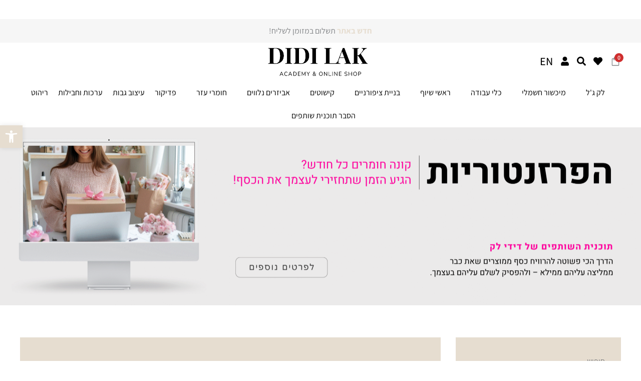

--- FILE ---
content_type: text/html; charset=UTF-8
request_url: https://didilak.com/courses-overview/
body_size: 65613
content:
<!DOCTYPE html><html dir="rtl" lang="he-IL" prefix="og: https://ogp.me/ns#"><head><script data-no-optimize="1">var litespeed_docref=sessionStorage.getItem("litespeed_docref");litespeed_docref&&(Object.defineProperty(document,"referrer",{get:function(){return litespeed_docref}}),sessionStorage.removeItem("litespeed_docref"));</script> <meta charset="UTF-8"><link data-optimized="2" rel="stylesheet" href="https://didilak.com/wp-content/litespeed/css/96803f034fb38e45df335bf1e8d81a6d.css?ver=a5f43" /><meta name="viewport" content="width=device-width, initial-scale=1"><link rel="profile" href="https://gmpg.org/xfn/11"><link rel="preload" href="https://didilak.com/wp-content/astra-local-fonts/assistant/2sDcZGJYnIjSi6H75xkzaGW5.woff2" as="font" type="font/woff2" crossorigin><link rel="preload" href="https://didilak.com/wp-content/astra-local-fonts/passion-one/Pby6FmL8HhTPqbjUzux3JEMq007vyJc.woff2" as="font" type="font/woff2" crossorigin><style>img:is([sizes="auto" i], [sizes^="auto," i]) { contain-intrinsic-size: 3000px 1500px }</style> <script data-cfasync="false" data-pagespeed-no-defer>var gtm4wp_datalayer_name = "dataLayer";
	var dataLayer = dataLayer || [];
	const gtm4wp_use_sku_instead = false;
	const gtm4wp_currency = 'ILS';
	const gtm4wp_product_per_impression = 10;
	const gtm4wp_clear_ecommerce = false;</script> <title>Courses - דידי לק</title><meta name="robots" content="follow, index, max-snippet:-1, max-video-preview:-1, max-image-preview:large"/><link rel="canonical" href="https://didilak.com/courses-overview/" /><meta property="og:locale" content="he_IL" /><meta property="og:type" content="article" /><meta property="og:title" content="Courses - דידי לק" /><meta property="og:url" content="https://didilak.com/courses-overview/" /><meta property="og:site_name" content="דידי לק" /><meta property="article:published_time" content="2022-10-15T17:09:57+03:00" /><meta name="twitter:card" content="summary_large_image" /><meta name="twitter:title" content="Courses - דידי לק" /> <script type="application/ld+json" class="rank-math-schema">{"@context":"https://schema.org","@graph":[{"@type":"Organization","@id":"https://didilak.com/#organization","name":"\u05d3\u05d9\u05d3\u05d9 \u05dc\u05e7","logo":{"@type":"ImageObject","@id":"https://didilak.com/#logo","url":"https://didilak.com/wp-content/uploads/2022/09/cropped-cropped-Untitled-design-1.png","contentUrl":"https://didilak.com/wp-content/uploads/2022/09/cropped-cropped-Untitled-design-1.png","caption":"\u05d3\u05d9\u05d3\u05d9 \u05dc\u05e7","inLanguage":"he-IL","width":"540","height":"400"}},{"@type":"WebSite","@id":"https://didilak.com/#website","url":"https://didilak.com","name":"\u05d3\u05d9\u05d3\u05d9 \u05dc\u05e7","publisher":{"@id":"https://didilak.com/#organization"},"inLanguage":"he-IL"},{"@type":"BreadcrumbList","@id":"https://didilak.com/courses-overview/#breadcrumb","itemListElement":[{"@type":"ListItem","position":"1","item":{"@id":"https://didilak.com","name":"Home"}},{"@type":"ListItem","position":"2","item":{"@id":"https://didilak.com/courses-overview/","name":"Courses"}}]},{"@type":"WebPage","@id":"https://didilak.com/courses-overview/#webpage","url":"https://didilak.com/courses-overview/","name":"Courses - \u05d3\u05d9\u05d3\u05d9 \u05dc\u05e7","datePublished":"2022-10-15T17:09:57+03:00","dateModified":"2022-10-15T17:09:57+03:00","isPartOf":{"@id":"https://didilak.com/#website"},"inLanguage":"he-IL","breadcrumb":{"@id":"https://didilak.com/courses-overview/#breadcrumb"}},{"@type":"Person","@id":"https://didilak.com/author/anael-nails241gmail-com/","name":"didilakltd \u05d1\u05e2\u05de","url":"https://didilak.com/author/anael-nails241gmail-com/","image":{"@type":"ImageObject","@id":"https://didilak.com/wp-content/litespeed/avatar/d6ccc04f3daef9665e990788a45853ab.jpg?ver=1768749683","url":"https://didilak.com/wp-content/litespeed/avatar/d6ccc04f3daef9665e990788a45853ab.jpg?ver=1768749683","caption":"didilakltd \u05d1\u05e2\u05de","inLanguage":"he-IL"},"sameAs":["https://didilak.com"],"worksFor":{"@id":"https://didilak.com/#organization"}},{"@type":"Article","headline":"Courses - \u05d3\u05d9\u05d3\u05d9 \u05dc\u05e7","datePublished":"2022-10-15T17:09:57+03:00","dateModified":"2022-10-15T17:09:57+03:00","author":{"@id":"https://didilak.com/author/anael-nails241gmail-com/","name":"didilakltd \u05d1\u05e2\u05de"},"publisher":{"@id":"https://didilak.com/#organization"},"name":"Courses - \u05d3\u05d9\u05d3\u05d9 \u05dc\u05e7","@id":"https://didilak.com/courses-overview/#richSnippet","isPartOf":{"@id":"https://didilak.com/courses-overview/#webpage"},"inLanguage":"he-IL","mainEntityOfPage":{"@id":"https://didilak.com/courses-overview/#webpage"}}]}</script> <link rel="alternate" type="application/rss+xml" title="דידי לק &laquo; פיד‏" href="https://didilak.com/feed/" /><link rel="alternate" type="application/rss+xml" title="דידי לק &laquo; פיד תגובות‏" href="https://didilak.com/comments/feed/" /><style id='astra-theme-css-inline-css'>.ast-no-sidebar .entry-content .alignfull {margin-left: calc( -50vw + 50%);margin-right: calc( -50vw + 50%);max-width: 100vw;width: 100vw;}.ast-no-sidebar .entry-content .alignwide {margin-left: calc(-41vw + 50%);margin-right: calc(-41vw + 50%);max-width: unset;width: unset;}.ast-no-sidebar .entry-content .alignfull .alignfull,.ast-no-sidebar .entry-content .alignfull .alignwide,.ast-no-sidebar .entry-content .alignwide .alignfull,.ast-no-sidebar .entry-content .alignwide .alignwide,.ast-no-sidebar .entry-content .wp-block-column .alignfull,.ast-no-sidebar .entry-content .wp-block-column .alignwide{width: 100%;margin-left: auto;margin-right: auto;}.wp-block-gallery,.blocks-gallery-grid {margin: 0;}.wp-block-separator {max-width: 100px;}.wp-block-separator.is-style-wide,.wp-block-separator.is-style-dots {max-width: none;}.entry-content .has-2-columns .wp-block-column:first-child {padding-right: 10px;}.entry-content .has-2-columns .wp-block-column:last-child {padding-left: 10px;}@media (max-width: 782px) {.entry-content .wp-block-columns .wp-block-column {flex-basis: 100%;}.entry-content .has-2-columns .wp-block-column:first-child {padding-right: 0;}.entry-content .has-2-columns .wp-block-column:last-child {padding-left: 0;}}body .entry-content .wp-block-latest-posts {margin-left: 0;}body .entry-content .wp-block-latest-posts li {list-style: none;}.ast-no-sidebar .ast-container .entry-content .wp-block-latest-posts {margin-left: 0;}.ast-header-break-point .entry-content .alignwide {margin-left: auto;margin-right: auto;}.entry-content .blocks-gallery-item img {margin-bottom: auto;}.wp-block-pullquote {border-top: 4px solid #555d66;border-bottom: 4px solid #555d66;color: #40464d;}:root{--ast-post-nav-space:0;--ast-container-default-xlg-padding:6.67em;--ast-container-default-lg-padding:5.67em;--ast-container-default-slg-padding:4.34em;--ast-container-default-md-padding:3.34em;--ast-container-default-sm-padding:6.67em;--ast-container-default-xs-padding:2.4em;--ast-container-default-xxs-padding:1.4em;--ast-code-block-background:#EEEEEE;--ast-comment-inputs-background:#FAFAFA;--ast-normal-container-width:1200px;--ast-narrow-container-width:750px;--ast-blog-title-font-weight:normal;--ast-blog-meta-weight:inherit;--ast-global-color-primary:var(--ast-global-color-5);--ast-global-color-secondary:var(--ast-global-color-4);--ast-global-color-alternate-background:var(--ast-global-color-7);--ast-global-color-subtle-background:var(--ast-global-color-6);--ast-bg-style-guide:#F8FAFC;--ast-shadow-style-guide:0px 0px 4px 0 #00000057;--ast-global-dark-bg-style:#fff;--ast-global-dark-lfs:#fbfbfb;--ast-widget-bg-color:#fafafa;--ast-wc-container-head-bg-color:#fbfbfb;--ast-title-layout-bg:#eeeeee;--ast-search-border-color:#e7e7e7;--ast-lifter-hover-bg:#e6e6e6;--ast-gallery-block-color:#000;--srfm-color-input-label:var(--ast-global-color-2);}html{font-size:100%;}a,.page-title{color:var(--ast-global-color-8);}a:hover,a:focus{color:var(--ast-global-color-7);}body,button,input,select,textarea,.ast-button,.ast-custom-button{font-family:'Assistant',sans-serif;font-weight:400;font-size:16px;font-size:1rem;line-height:var(--ast-body-line-height,1.7em);}blockquote{color:#000008;}h1,h2,h3,h4,h5,h6,.entry-content :where(h1,h2,h3,h4,h5,h6),.site-title,.site-title a{font-family:'Passion One',display;font-weight:400;}.site-title{font-size:35px;font-size:2.1875rem;display:none;}header .custom-logo-link img{max-width:180px;width:180px;}.astra-logo-svg{width:180px;}.site-header .site-description{font-size:15px;font-size:0.9375rem;display:none;}.entry-title{font-size:30px;font-size:1.875rem;}.archive .ast-article-post .ast-article-inner,.blog .ast-article-post .ast-article-inner,.archive .ast-article-post .ast-article-inner:hover,.blog .ast-article-post .ast-article-inner:hover{overflow:hidden;}h1,.entry-content :where(h1){font-size:54px;font-size:3.375rem;font-weight:400;font-family:'Assistant',sans-serif;line-height:1.4em;}h2,.entry-content :where(h2){font-size:42px;font-size:2.625rem;font-weight:400;font-family:'Assistant',sans-serif;line-height:1.3em;}h3,.entry-content :where(h3){font-size:36px;font-size:2.25rem;font-weight:400;font-family:'Assistant',sans-serif;line-height:1.3em;}h4,.entry-content :where(h4){font-size:25px;font-size:1.5625rem;line-height:1.2em;font-weight:400;font-family:'Assistant',sans-serif;}h5,.entry-content :where(h5){font-size:20px;font-size:1.25rem;line-height:1.2em;font-weight:400;font-family:'Assistant',sans-serif;}h6,.entry-content :where(h6){font-size:15px;font-size:0.9375rem;line-height:1.25em;font-weight:400;font-family:'Assistant',sans-serif;}::selection{background-color:var(--ast-global-color-0);color:#000000;}body,h1,h2,h3,h4,h5,h6,.entry-title a,.entry-content :where(h1,h2,h3,h4,h5,h6){color:#444953;}.tagcloud a:hover,.tagcloud a:focus,.tagcloud a.current-item{color:#ffffff;border-color:var(--ast-global-color-8);background-color:var(--ast-global-color-8);}input:focus,input[type="text"]:focus,input[type="email"]:focus,input[type="url"]:focus,input[type="password"]:focus,input[type="reset"]:focus,input[type="search"]:focus,textarea:focus{border-color:var(--ast-global-color-8);}input[type="radio"]:checked,input[type=reset],input[type="checkbox"]:checked,input[type="checkbox"]:hover:checked,input[type="checkbox"]:focus:checked,input[type=range]::-webkit-slider-thumb{border-color:var(--ast-global-color-8);background-color:var(--ast-global-color-8);box-shadow:none;}.site-footer a:hover + .post-count,.site-footer a:focus + .post-count{background:var(--ast-global-color-8);border-color:var(--ast-global-color-8);}.single .nav-links .nav-previous,.single .nav-links .nav-next{color:var(--ast-global-color-8);}.entry-meta,.entry-meta *{line-height:1.45;color:var(--ast-global-color-8);}.entry-meta a:not(.ast-button):hover,.entry-meta a:not(.ast-button):hover *,.entry-meta a:not(.ast-button):focus,.entry-meta a:not(.ast-button):focus *,.page-links > .page-link,.page-links .page-link:hover,.post-navigation a:hover{color:var(--ast-global-color-7);}#cat option,.secondary .calendar_wrap thead a,.secondary .calendar_wrap thead a:visited{color:var(--ast-global-color-8);}.secondary .calendar_wrap #today,.ast-progress-val span{background:var(--ast-global-color-8);}.secondary a:hover + .post-count,.secondary a:focus + .post-count{background:var(--ast-global-color-8);border-color:var(--ast-global-color-8);}.calendar_wrap #today > a{color:#ffffff;}.page-links .page-link,.single .post-navigation a{color:var(--ast-global-color-8);}.ast-search-menu-icon .search-form button.search-submit{padding:0 4px;}.ast-search-menu-icon form.search-form{padding-right:0;}.ast-search-menu-icon.slide-search input.search-field{width:0;}.ast-header-search .ast-search-menu-icon.ast-dropdown-active .search-form,.ast-header-search .ast-search-menu-icon.ast-dropdown-active .search-field:focus{transition:all 0.2s;}.search-form input.search-field:focus{outline:none;}.astra-logo-svg:not(.sticky-custom-logo .astra-logo-svg,.transparent-custom-logo .astra-logo-svg,.advanced-header-logo .astra-logo-svg){height:42px;}.ast-archive-title{color:var(--ast-global-color-2);}.widget-title,.widget .wp-block-heading{font-size:22px;font-size:1.375rem;color:var(--ast-global-color-2);}#secondary,#secondary button,#secondary input,#secondary select,#secondary textarea{font-size:16px;font-size:1rem;}.ast-single-post .entry-content a,.ast-comment-content a:not(.ast-comment-edit-reply-wrap a),.woocommerce-js .woocommerce-product-details__short-description a{text-decoration:underline;}.ast-single-post .wp-block-button .wp-block-button__link,.ast-single-post .elementor-widget-button .elementor-button,.ast-single-post .entry-content .uagb-tab a,.ast-single-post .entry-content .uagb-ifb-cta a,.ast-single-post .entry-content .wp-block-uagb-buttons a,.ast-single-post .entry-content .uabb-module-content a,.ast-single-post .entry-content .uagb-post-grid a,.ast-single-post .entry-content .uagb-timeline a,.ast-single-post .entry-content .uagb-toc__wrap a,.ast-single-post .entry-content .uagb-taxomony-box a,.ast-single-post .entry-content .woocommerce a,.entry-content .wp-block-latest-posts > li > a,.ast-single-post .entry-content .wp-block-file__button,a.ast-post-filter-single,.ast-single-post .wp-block-buttons .wp-block-button.is-style-outline .wp-block-button__link,.ast-single-post .ast-comment-content .comment-reply-link,.ast-single-post .ast-comment-content .comment-edit-link,.entry-content [CLASS*="wc-block"] .wc-block-components-button,.entry-content [CLASS*="wc-block"] .wc-block-components-totals-coupon-link,.entry-content [CLASS*="wc-block"] .wc-block-components-product-name{text-decoration:none;}.ast-search-menu-icon.slide-search a:focus-visible:focus-visible,.astra-search-icon:focus-visible,#close:focus-visible,a:focus-visible,.ast-menu-toggle:focus-visible,.site .skip-link:focus-visible,.wp-block-loginout input:focus-visible,.wp-block-search.wp-block-search__button-inside .wp-block-search__inside-wrapper,.ast-header-navigation-arrow:focus-visible,.woocommerce .wc-proceed-to-checkout > .checkout-button:focus-visible,.woocommerce .woocommerce-MyAccount-navigation ul li a:focus-visible,.ast-orders-table__row .ast-orders-table__cell:focus-visible,.woocommerce .woocommerce-order-details .order-again > .button:focus-visible,.woocommerce .woocommerce-message a.button.wc-forward:focus-visible,.woocommerce #minus_qty:focus-visible,.woocommerce #plus_qty:focus-visible,a#ast-apply-coupon:focus-visible,.woocommerce .woocommerce-info a:focus-visible,.woocommerce .astra-shop-summary-wrap a:focus-visible,.woocommerce a.wc-forward:focus-visible,#ast-apply-coupon:focus-visible,.woocommerce-js .woocommerce-mini-cart-item a.remove:focus-visible,#close:focus-visible,.button.search-submit:focus-visible,#search_submit:focus,.normal-search:focus-visible,.ast-header-account-wrap:focus-visible,.woocommerce .ast-on-card-button.ast-quick-view-trigger:focus,.astra-cart-drawer-close:focus,.ast-single-variation:focus,.ast-woocommerce-product-gallery__image:focus,.ast-button:focus,.woocommerce-product-gallery--with-images [data-controls="prev"]:focus-visible,.woocommerce-product-gallery--with-images [data-controls="next"]:focus-visible{outline-style:dotted;outline-color:inherit;outline-width:thin;}input:focus,input[type="text"]:focus,input[type="email"]:focus,input[type="url"]:focus,input[type="password"]:focus,input[type="reset"]:focus,input[type="search"]:focus,input[type="number"]:focus,textarea:focus,.wp-block-search__input:focus,[data-section="section-header-mobile-trigger"] .ast-button-wrap .ast-mobile-menu-trigger-minimal:focus,.ast-mobile-popup-drawer.active .menu-toggle-close:focus,.woocommerce-ordering select.orderby:focus,#ast-scroll-top:focus,#coupon_code:focus,.woocommerce-page #comment:focus,.woocommerce #reviews #respond input#submit:focus,.woocommerce a.add_to_cart_button:focus,.woocommerce .button.single_add_to_cart_button:focus,.woocommerce .woocommerce-cart-form button:focus,.woocommerce .woocommerce-cart-form__cart-item .quantity .qty:focus,.woocommerce .woocommerce-billing-fields .woocommerce-billing-fields__field-wrapper .woocommerce-input-wrapper > .input-text:focus,.woocommerce #order_comments:focus,.woocommerce #place_order:focus,.woocommerce .woocommerce-address-fields .woocommerce-address-fields__field-wrapper .woocommerce-input-wrapper > .input-text:focus,.woocommerce .woocommerce-MyAccount-content form button:focus,.woocommerce .woocommerce-MyAccount-content .woocommerce-EditAccountForm .woocommerce-form-row .woocommerce-Input.input-text:focus,.woocommerce .ast-woocommerce-container .woocommerce-pagination ul.page-numbers li a:focus,body #content .woocommerce form .form-row .select2-container--default .select2-selection--single:focus,#ast-coupon-code:focus,.woocommerce.woocommerce-js .quantity input[type=number]:focus,.woocommerce-js .woocommerce-mini-cart-item .quantity input[type=number]:focus,.woocommerce p#ast-coupon-trigger:focus{border-style:dotted;border-color:inherit;border-width:thin;}input{outline:none;}.woocommerce-js input[type=text]:focus,.woocommerce-js input[type=email]:focus,.woocommerce-js textarea:focus,input[type=number]:focus,.comments-area textarea#comment:focus,.comments-area textarea#comment:active,.comments-area .ast-comment-formwrap input[type="text"]:focus,.comments-area .ast-comment-formwrap input[type="text"]:active{outline-style:unset;outline-color:inherit;outline-width:thin;}.site-logo-img img{ transition:all 0.2s linear;}body .ast-oembed-container *{position:absolute;top:0;width:100%;height:100%;right:0;}body .wp-block-embed-pocket-casts .ast-oembed-container *{position:unset;}.ast-single-post-featured-section + article {margin-top: 2em;}.site-content .ast-single-post-featured-section img {width: 100%;overflow: hidden;object-fit: cover;}.site > .ast-single-related-posts-container {margin-top: 0;}@media (min-width: 922px) {.ast-desktop .ast-container--narrow {max-width: var(--ast-narrow-container-width);margin: 0 auto;}}#secondary {margin: 4em 0 2.5em;word-break: break-word;line-height: 2;}#secondary li {margin-bottom: 0.25em;}#secondary li:last-child {margin-bottom: 0;}@media (max-width: 768px) {.js_active .ast-plain-container.ast-single-post #secondary {margin-top: 1.5em;}}.ast-separate-container.ast-two-container #secondary .widget {background-color: #fff;padding: 2em;margin-bottom: 2em;}@media (min-width: 993px) {.ast-left-sidebar #secondary {padding-left: 60px;}.ast-right-sidebar #secondary {padding-right: 60px;}}@media (max-width: 993px) {.ast-right-sidebar #secondary {padding-right: 30px;}.ast-left-sidebar #secondary {padding-left: 30px;}}@media (max-width:921.9px){#ast-desktop-header{display:none;}}@media (min-width:922px){#ast-mobile-header{display:none;}}.ast-site-header-cart .cart-container,.ast-edd-site-header-cart .ast-edd-cart-container {transition: all 0.2s linear;}.ast-site-header-cart .ast-woo-header-cart-info-wrap,.ast-edd-site-header-cart .ast-edd-header-cart-info-wrap {padding: 0 6px 0 2px;font-weight: 600;line-height: 2.7;display: inline-block;}.ast-site-header-cart i.astra-icon {font-size: 20px;font-size: 1.3em;font-style: normal;font-weight: normal;position: relative;padding: 0 2px;}.ast-site-header-cart i.astra-icon.no-cart-total:after,.ast-header-break-point.ast-header-custom-item-outside .ast-edd-header-cart-info-wrap,.ast-header-break-point.ast-header-custom-item-outside .ast-woo-header-cart-info-wrap {display: none;}.ast-site-header-cart.ast-menu-cart-fill i.astra-icon,.ast-edd-site-header-cart.ast-edd-menu-cart-fill span.astra-icon {font-size: 1.1em;}.astra-cart-drawer {position: fixed;display: block;visibility: hidden;overflow: auto;-webkit-overflow-scrolling: touch;z-index: 10000;background-color: var(--ast-global-color-primary,var(--ast-global-color-5));transform: translate3d(0,0,0);opacity: 0;will-change: transform;transition: 0.25s ease;}.woocommerce-mini-cart {position: relative;}.woocommerce-mini-cart::before {content: "";transition: .3s;}.woocommerce-mini-cart.ajax-mini-cart-qty-loading::before {position: absolute;top: 0;left: 0;right: 0;width: 100%;height: 100%;z-index: 5;background-color: var(--ast-global-color-primary,var(--ast-global-color-5));opacity: .5;}.astra-cart-drawer {width: 460px;height: 100%;right: 100%;top: 0px;opacity: 1;transform: translate3d(0%,0,0);}.astra-cart-drawer .astra-cart-drawer-header {position: absolute;width: 100%;text-align: right;text-transform: inherit;font-weight: 500;border-bottom: 1px solid var(--ast-border-color);padding: 1.34em;line-height: 1;z-index: 1;max-height: 3.5em;}.astra-cart-drawer .astra-cart-drawer-header .astra-cart-drawer-title {color: var(--ast-global-color-2);}.astra-cart-drawer .astra-cart-drawer-close .ast-close-svg {width: 22px;height: 22px;}.astra-cart-drawer .astra-cart-drawer-content,.astra-cart-drawer .astra-cart-drawer-content .widget_shopping_cart,.astra-cart-drawer .astra-cart-drawer-content .widget_shopping_cart_content {height: 100%;}.astra-cart-drawer .astra-cart-drawer-content {padding-top: 3.5em;}.astra-cart-drawer .ast-mini-cart-price-wrap .multiply-symbol{padding: 0 0.5em;}.astra-cart-drawer .astra-cart-drawer-content .woocommerce-mini-cart-item .ast-mini-cart-price-wrap {float: left;margin-top: 0.5em;max-width: 50%;}.astra-cart-drawer .astra-cart-drawer-content .woocommerce-mini-cart-item .variation {margin-top: 0.5em;margin-bottom: 0.5em;}.astra-cart-drawer .astra-cart-drawer-content .woocommerce-mini-cart-item .variation dt {font-weight: 500;}.astra-cart-drawer .astra-cart-drawer-content .widget_shopping_cart_content {display: flex;flex-direction: column;overflow: hidden;}.astra-cart-drawer .astra-cart-drawer-content .widget_shopping_cart_content ul li {min-height: 60px;}.woocommerce-js .astra-cart-drawer .astra-cart-drawer-content .woocommerce-mini-cart__total {display: flex;justify-content: space-between;padding: 0.7em 1.34em;margin-bottom: 0;}.woocommerce-js .astra-cart-drawer .astra-cart-drawer-content .woocommerce-mini-cart__total strong,.woocommerce-js .astra-cart-drawer .astra-cart-drawer-content .woocommerce-mini-cart__total .amount {width: 50%;}.astra-cart-drawer .astra-cart-drawer-content .woocommerce-mini-cart {padding: 1.3em;flex: 1;overflow: auto;}.astra-cart-drawer .astra-cart-drawer-content .woocommerce-mini-cart a.remove {width: 20px;height: 20px;line-height: 16px;}.astra-cart-drawer .astra-cart-drawer-content .woocommerce-mini-cart__total {padding: 1em 1.5em;margin: 0;text-align: center;}.astra-cart-drawer .astra-cart-drawer-content .woocommerce-mini-cart__buttons {padding: 1.34em;text-align: center;margin-bottom: 0;}.astra-cart-drawer .astra-cart-drawer-content .woocommerce-mini-cart__buttons .button.checkout {margin-left: 0;}.astra-cart-drawer .astra-cart-drawer-content .woocommerce-mini-cart__buttons a{width: 100%;}.woocommerce-js .astra-cart-drawer .astra-cart-drawer-content .woocommerce-mini-cart__buttons a:nth-last-child(1) {margin-bottom: 0;}.astra-cart-drawer .astra-cart-drawer-content .edd-cart-item {padding: .5em 2.6em .5em 1.5em;}.astra-cart-drawer .astra-cart-drawer-content .edd-cart-item .edd-remove-from-cart::after {width: 20px;height: 20px;line-height: 16px;}.astra-cart-drawer .astra-cart-drawer-content .edd-cart-number-of-items {padding: 1em 1.5em 1em 1.5em;margin-bottom: 0;text-align: center;}.astra-cart-drawer .astra-cart-drawer-content .edd_total {padding: .5em 1.5em;margin: 0;text-align: center;}.astra-cart-drawer .astra-cart-drawer-content .cart_item.edd_checkout {padding: 1em 1.5em 0;text-align: center;margin-top: 0;}.astra-cart-drawer .widget_shopping_cart_content > .woocommerce-mini-cart__empty-message {display: none;}.astra-cart-drawer .woocommerce-mini-cart__empty-message,.astra-cart-drawer .cart_item.empty {text-align: center;margin-top: 10px;}body.admin-bar .astra-cart-drawer {padding-top: 32px;}@media (max-width: 782px) {body.admin-bar .astra-cart-drawer {padding-top: 46px;}}.ast-mobile-cart-active body.ast-hfb-header {overflow: hidden;}.ast-mobile-cart-active .astra-mobile-cart-overlay {opacity: 1;cursor: pointer;visibility: visible;z-index: 999;}.ast-mini-cart-empty-wrap {display: flex;flex-wrap: wrap;height: 100%;align-items: flex-end;}.ast-mini-cart-empty-wrap > * {width: 100%;}.astra-cart-drawer-content .ast-mini-cart-empty {height: 100%;display: flex;flex-direction: column;justify-content: space-between;text-align: center;}.astra-cart-drawer-content .ast-mini-cart-empty .ast-mini-cart-message {display: flex;align-items: center;justify-content: center;height: 100%;padding: 1.34em;}@media (min-width: 546px) {.astra-cart-drawer .astra-cart-drawer-content.ast-large-view .woocommerce-mini-cart__buttons {display: flex;}.woocommerce-js .astra-cart-drawer .astra-cart-drawer-content.ast-large-view .woocommerce-mini-cart__buttons a,.woocommerce-js .astra-cart-drawer .astra-cart-drawer-content.ast-large-view .woocommerce-mini-cart__buttons a.checkout {margin-top: 0;margin-bottom: 0;}}.ast-site-header-cart .cart-container:focus-visible {display: inline-block;}.ast-site-header-cart i.astra-icon:after {content: attr(data-cart-total);position: absolute;font-family: 'Assistant',sans-serif;font-style: normal;top: -10px;left: -12px;font-weight: bold;box-shadow: 1px 1px 3px 0px rgba(0,0,0,0.3);font-size: 11px;padding-right: 0px;padding-left: 1px;line-height: 17px;letter-spacing: -.5px;height: 18px;min-width: 18px;border-radius: 99px;text-align: center;z-index: 3;}li.woocommerce-custom-menu-item .ast-site-header-cart i.astra-icon:after,li.edd-custom-menu-item .ast-edd-site-header-cart span.astra-icon:after {padding-right: 2px;}.astra-cart-drawer .astra-cart-drawer-close {position: absolute;top: 0.5em;left: 0;border: none;margin: 0;padding: .6em 1em .4em;color: var(--ast-global-color-2);background-color: transparent;}.astra-mobile-cart-overlay {background-color: rgba(0,0,0,0.4);position: fixed;top: 0;left: 0;bottom: 0;right: 0;visibility: hidden;opacity: 0;transition: opacity 0.2s ease-in-out;}.astra-cart-drawer .astra-cart-drawer-content .edd-cart-item .edd-remove-from-cart {left: 1.2em;}.ast-header-break-point.ast-woocommerce-cart-menu.ast-hfb-header .ast-cart-menu-wrap,.ast-header-break-point.ast-hfb-header .ast-cart-menu-wrap,.ast-header-break-point .ast-edd-site-header-cart-wrap .ast-edd-cart-menu-wrap {width: auto;height: 2em;font-size: 1.4em;line-height: 2;vertical-align: middle;text-align: left;}.woocommerce-js .astra-cart-drawer .astra-cart-drawer-content .woocommerce-mini-cart__buttons .button:not(.checkout):not(.ast-continue-shopping) {margin-left: 10px;background-color: transparent;border: 2px solid var( --ast-global-color-0 );color: var( --ast-global-color-0 );}.woocommerce-js .astra-cart-drawer .astra-cart-drawer-content .woocommerce-mini-cart__buttons .button:not(.checkout):not(.ast-continue-shopping):hover {border-color: var( --ast-global-color-1 );color: var( --ast-global-color-1 );}.woocommerce-js .astra-cart-drawer .astra-cart-drawer-content .woocommerce-mini-cart__buttons a.checkout {margin-right: 0;margin-top: 10px;}.woocommerce-js .astra-cart-drawer .astra-cart-drawer-content .woocommerce-mini-cart__total strong{padding-left: .5em;text-align: right;font-weight: 500;}.woocommerce-js .astra-cart-drawer .astra-cart-drawer-content .woocommerce-mini-cart__total .amount{text-align: left;}.astra-cart-drawer.active {transform: translate3d(100%,0,0);visibility: visible;}.ast-site-header-cart.ast-menu-cart-outline .ast-cart-menu-wrap,.ast-site-header-cart.ast-menu-cart-fill .ast-cart-menu-wrap,.ast-edd-site-header-cart.ast-edd-menu-cart-outline .ast-edd-cart-menu-wrap,.ast-edd-site-header-cart.ast-edd-menu-cart-fill .ast-edd-cart-menu-wrap {line-height: 1.8;}@media (max-width:921px){.astra-cart-drawer.active{width:80%;}}@media (max-width:544px){.astra-cart-drawer.active{width:100%;}}.wp-block-buttons.aligncenter{justify-content:center;}@media (max-width:921px){.ast-theme-transparent-header #primary,.ast-theme-transparent-header #secondary{padding:0;}}@media (max-width:921px){.ast-plain-container.ast-no-sidebar #primary{padding:0;}}.ast-plain-container.ast-no-sidebar #primary{margin-top:0;margin-bottom:0;}@media (min-width:1200px){.wp-block-group .has-background{padding:20px;}}@media (min-width:1200px){.wp-block-cover-image.alignwide .wp-block-cover__inner-container,.wp-block-cover.alignwide .wp-block-cover__inner-container,.wp-block-cover-image.alignfull .wp-block-cover__inner-container,.wp-block-cover.alignfull .wp-block-cover__inner-container{width:100%;}}.wp-block-columns{margin-bottom:unset;}.wp-block-image.size-full{margin:2rem 0;}.wp-block-separator.has-background{padding:0;}.wp-block-gallery{margin-bottom:1.6em;}.wp-block-group{padding-top:4em;padding-bottom:4em;}.wp-block-group__inner-container .wp-block-columns:last-child,.wp-block-group__inner-container :last-child,.wp-block-table table{margin-bottom:0;}.blocks-gallery-grid{width:100%;}.wp-block-navigation-link__content{padding:5px 0;}.wp-block-group .wp-block-group .has-text-align-center,.wp-block-group .wp-block-column .has-text-align-center{max-width:100%;}.has-text-align-center{margin:0 auto;}@media (max-width:1200px){.wp-block-group{padding:3em;}.wp-block-group .wp-block-group{padding:1.5em;}.wp-block-columns,.wp-block-column{margin:1rem 0;}}@media (min-width:921px){.wp-block-columns .wp-block-group{padding:2em;}}@media (max-width:544px){.wp-block-cover-image .wp-block-cover__inner-container,.wp-block-cover .wp-block-cover__inner-container{width:unset;}.wp-block-cover,.wp-block-cover-image{padding:2em 0;}.wp-block-group,.wp-block-cover{padding:2em;}.wp-block-media-text__media img,.wp-block-media-text__media video{width:unset;max-width:100%;}.wp-block-media-text.has-background .wp-block-media-text__content{padding:1em;}}.wp-block-image.aligncenter{margin-left:auto;margin-right:auto;}.wp-block-table.aligncenter{margin-left:auto;margin-right:auto;}@media (min-width:544px){.entry-content .wp-block-media-text.has-media-on-the-right .wp-block-media-text__content{padding:0 8% 0 0;}.entry-content .wp-block-media-text .wp-block-media-text__content{padding:0 0 0 8%;}.ast-plain-container .site-content .entry-content .has-custom-content-position.is-position-bottom-left > *,.ast-plain-container .site-content .entry-content .has-custom-content-position.is-position-bottom-right > *,.ast-plain-container .site-content .entry-content .has-custom-content-position.is-position-top-left > *,.ast-plain-container .site-content .entry-content .has-custom-content-position.is-position-top-right > *,.ast-plain-container .site-content .entry-content .has-custom-content-position.is-position-center-right > *,.ast-plain-container .site-content .entry-content .has-custom-content-position.is-position-center-left > *{margin:0;}}@media (max-width:544px){.entry-content .wp-block-media-text .wp-block-media-text__content{padding:8% 0;}.wp-block-media-text .wp-block-media-text__media img{width:auto;max-width:100%;}}.wp-block-button.is-style-outline .wp-block-button__link{border-color:var(--ast-global-color-0);border-top-width:0px;border-right-width:0px;border-bottom-width:0px;border-left-width:0px;}div.wp-block-button.is-style-outline > .wp-block-button__link:not(.has-text-color),div.wp-block-button.wp-block-button__link.is-style-outline:not(.has-text-color){color:var(--ast-global-color-0);}.wp-block-button.is-style-outline .wp-block-button__link:hover,.wp-block-buttons .wp-block-button.is-style-outline .wp-block-button__link:focus,.wp-block-buttons .wp-block-button.is-style-outline > .wp-block-button__link:not(.has-text-color):hover,.wp-block-buttons .wp-block-button.wp-block-button__link.is-style-outline:not(.has-text-color):hover{color:#ffffff;background-color:var(--ast-global-color-0);border-color:var(--ast-global-color-8);}.post-page-numbers.current .page-link,.ast-pagination .page-numbers.current{color:#000000;border-color:var(--ast-global-color-0);background-color:var(--ast-global-color-0);}@media (min-width:544px){.entry-content > .alignleft{margin-left:20px;}.entry-content > .alignright{margin-right:20px;}}.wp-block-button.is-style-outline .wp-block-button__link{border-top-width:0px;border-right-width:0px;border-bottom-width:0px;border-left-width:0px;}.wp-block-button.is-style-outline .wp-block-button__link.wp-element-button,.ast-outline-button{border-color:var(--ast-global-color-0);font-family:'Assistant',sans-serif;font-weight:600;font-size:15px;font-size:0.9375rem;line-height:1em;border-top-left-radius:3px;border-top-right-radius:3px;border-bottom-right-radius:3px;border-bottom-left-radius:3px;}.wp-block-buttons .wp-block-button.is-style-outline > .wp-block-button__link:not(.has-text-color),.wp-block-buttons .wp-block-button.wp-block-button__link.is-style-outline:not(.has-text-color),.ast-outline-button{color:var(--ast-global-color-0);}.wp-block-button.is-style-outline .wp-block-button__link:hover,.wp-block-buttons .wp-block-button.is-style-outline .wp-block-button__link:focus,.wp-block-buttons .wp-block-button.is-style-outline > .wp-block-button__link:not(.has-text-color):hover,.wp-block-buttons .wp-block-button.wp-block-button__link.is-style-outline:not(.has-text-color):hover,.ast-outline-button:hover,.ast-outline-button:focus,.wp-block-uagb-buttons-child .uagb-buttons-repeater.ast-outline-button:hover,.wp-block-uagb-buttons-child .uagb-buttons-repeater.ast-outline-button:focus{color:#ffffff;background-color:var(--ast-global-color-0);border-color:var(--ast-global-color-8);}.wp-block-button .wp-block-button__link.wp-element-button.is-style-outline:not(.has-background),.wp-block-button.is-style-outline>.wp-block-button__link.wp-element-button:not(.has-background),.ast-outline-button{background-color:var(--ast-global-color-1);}.entry-content[data-ast-blocks-layout] > figure{margin-bottom:1em;}h1.widget-title{font-weight:400;}h2.widget-title{font-weight:400;}h3.widget-title{font-weight:400;}.elementor-widget-container .elementor-loop-container .e-loop-item[data-elementor-type="loop-item"]{width:100%;}.review-rating{display:flex;align-items:center;order:2;}@media (max-width:921px){.ast-left-sidebar #content > .ast-container{display:flex;flex-direction:column-reverse;width:100%;}.ast-separate-container .ast-article-post,.ast-separate-container .ast-article-single{padding:1.5em 2.14em;}.ast-author-box img.avatar{margin:20px 0 0 0;}}@media (max-width:921px){#secondary.secondary{padding-top:0;}.ast-separate-container.ast-right-sidebar #secondary{padding-left:1em;padding-right:1em;}.ast-separate-container.ast-two-container #secondary{padding-left:0;padding-right:0;}.ast-page-builder-template .entry-header #secondary,.ast-page-builder-template #secondary{margin-top:1.5em;}}@media (max-width:921px){.ast-right-sidebar #primary{padding-left:0;}.ast-page-builder-template.ast-left-sidebar #secondary,ast-page-builder-template.ast-right-sidebar #secondary{padding-left:20px;padding-right:20px;}.ast-right-sidebar #secondary,.ast-left-sidebar #primary{padding-right:0;}.ast-left-sidebar #secondary{padding-left:0;}}@media (min-width:922px){.ast-separate-container.ast-right-sidebar #primary,.ast-separate-container.ast-left-sidebar #primary{border:0;}.search-no-results.ast-separate-container #primary{margin-bottom:4em;}}@media (min-width:922px){.ast-right-sidebar #primary{border-left:1px solid var(--ast-border-color);}.ast-right-sidebar #secondary{border-right:1px solid var(--ast-border-color);margin-right:-1px;}.ast-left-sidebar #primary{border-right:1px solid var(--ast-border-color);}.ast-left-sidebar #secondary{border-left:1px solid var(--ast-border-color);margin-left:-1px;}.ast-separate-container.ast-two-container.ast-right-sidebar #secondary{padding-right:30px;padding-left:0;}.ast-separate-container.ast-two-container.ast-left-sidebar #secondary{padding-left:30px;padding-right:0;}.ast-separate-container.ast-right-sidebar #secondary,.ast-separate-container.ast-left-sidebar #secondary{border:0;margin-left:auto;margin-right:auto;}.ast-separate-container.ast-two-container #secondary .widget:last-child{margin-bottom:0;}}.elementor-widget-button .elementor-button{border-style:solid;text-decoration:none;border-top-width:0px;border-right-width:0px;border-left-width:0px;border-bottom-width:0px;}body .elementor-button.elementor-size-sm,body .elementor-button.elementor-size-xs,body .elementor-button.elementor-size-md,body .elementor-button.elementor-size-lg,body .elementor-button.elementor-size-xl,body .elementor-button{border-top-left-radius:3px;border-top-right-radius:3px;border-bottom-right-radius:3px;border-bottom-left-radius:3px;padding-top:14px;padding-right:28px;padding-bottom:14px;padding-left:28px;}@media (max-width:921px){.elementor-widget-button .elementor-button.elementor-size-sm,.elementor-widget-button .elementor-button.elementor-size-xs,.elementor-widget-button .elementor-button.elementor-size-md,.elementor-widget-button .elementor-button.elementor-size-lg,.elementor-widget-button .elementor-button.elementor-size-xl,.elementor-widget-button .elementor-button{padding-top:12px;padding-bottom:12px;}}.elementor-widget-button .elementor-button{border-color:var(--ast-global-color-0);background-color:var(--ast-global-color-1);}.elementor-widget-button .elementor-button:hover,.elementor-widget-button .elementor-button:focus{color:#ffffff;background-color:var(--ast-global-color-0);border-color:var(--ast-global-color-8);}.wp-block-button .wp-block-button__link ,.elementor-widget-button .elementor-button,.elementor-widget-button .elementor-button:visited{color:#ffffff;}.elementor-widget-button .elementor-button{font-family:'Assistant',sans-serif;font-weight:600;font-size:15px;font-size:0.9375rem;line-height:1em;}body .elementor-button.elementor-size-sm,body .elementor-button.elementor-size-xs,body .elementor-button.elementor-size-md,body .elementor-button.elementor-size-lg,body .elementor-button.elementor-size-xl,body .elementor-button{font-size:15px;font-size:0.9375rem;}.wp-block-button .wp-block-button__link:hover,.wp-block-button .wp-block-button__link:focus{color:#ffffff;background-color:var(--ast-global-color-0);border-color:var(--ast-global-color-8);}.elementor-widget-heading h1.elementor-heading-title{line-height:1.4em;}.elementor-widget-heading h2.elementor-heading-title{line-height:1.3em;}.elementor-widget-heading h3.elementor-heading-title{line-height:1.3em;}.elementor-widget-heading h4.elementor-heading-title{line-height:1.2em;}.elementor-widget-heading h5.elementor-heading-title{line-height:1.2em;}.elementor-widget-heading h6.elementor-heading-title{line-height:1.25em;}.wp-block-button .wp-block-button__link{border-style:solid;border-top-width:0px;border-right-width:0px;border-left-width:0px;border-bottom-width:0px;border-color:var(--ast-global-color-0);background-color:var(--ast-global-color-1);color:#ffffff;font-family:'Assistant',sans-serif;font-weight:600;line-height:1em;font-size:15px;font-size:0.9375rem;border-top-left-radius:3px;border-top-right-radius:3px;border-bottom-right-radius:3px;border-bottom-left-radius:3px;padding-top:14px;padding-right:28px;padding-bottom:14px;padding-left:28px;}@media (max-width:921px){.wp-block-button .wp-block-button__link{padding-top:12px;padding-bottom:12px;}}.menu-toggle,button,.ast-button,.ast-custom-button,.button,input#submit,input[type="button"],input[type="submit"],input[type="reset"],form[CLASS*="wp-block-search__"].wp-block-search .wp-block-search__inside-wrapper .wp-block-search__button,body .wp-block-file .wp-block-file__button{border-style:solid;border-top-width:0px;border-right-width:0px;border-left-width:0px;border-bottom-width:0px;color:#ffffff;border-color:var(--ast-global-color-0);background-color:var(--ast-global-color-1);padding-top:14px;padding-right:28px;padding-bottom:14px;padding-left:28px;font-family:'Assistant',sans-serif;font-weight:600;font-size:15px;font-size:0.9375rem;line-height:1em;border-top-left-radius:3px;border-top-right-radius:3px;border-bottom-right-radius:3px;border-bottom-left-radius:3px;}button:focus,.menu-toggle:hover,button:hover,.ast-button:hover,.ast-custom-button:hover .button:hover,.ast-custom-button:hover ,input[type=reset]:hover,input[type=reset]:focus,input#submit:hover,input#submit:focus,input[type="button"]:hover,input[type="button"]:focus,input[type="submit"]:hover,input[type="submit"]:focus,form[CLASS*="wp-block-search__"].wp-block-search .wp-block-search__inside-wrapper .wp-block-search__button:hover,form[CLASS*="wp-block-search__"].wp-block-search .wp-block-search__inside-wrapper .wp-block-search__button:focus,body .wp-block-file .wp-block-file__button:hover,body .wp-block-file .wp-block-file__button:focus{color:#ffffff;background-color:var(--ast-global-color-0);border-color:var(--ast-global-color-8);}@media (max-width:921px){.menu-toggle,button,.ast-button,.ast-custom-button,.button,input#submit,input[type="button"],input[type="submit"],input[type="reset"],form[CLASS*="wp-block-search__"].wp-block-search .wp-block-search__inside-wrapper .wp-block-search__button,body .wp-block-file .wp-block-file__button{padding-top:12px;padding-bottom:12px;}}@media (max-width:921px){.ast-mobile-header-stack .main-header-bar .ast-search-menu-icon{display:inline-block;}.ast-header-break-point.ast-header-custom-item-outside .ast-mobile-header-stack .main-header-bar .ast-search-icon{margin:0;}.ast-comment-avatar-wrap img{max-width:2.5em;}.ast-comment-meta{padding:0 1.8888em 1.3333em;}.ast-separate-container .ast-comment-list li.depth-1{padding:1.5em 2.14em;}.ast-separate-container .comment-respond{padding:2em 2.14em;}}@media (min-width:544px){.ast-container{max-width:100%;}}@media (max-width:544px){.ast-separate-container .ast-article-post,.ast-separate-container .ast-article-single,.ast-separate-container .comments-title,.ast-separate-container .ast-archive-description{padding:1.5em 1em;}.ast-separate-container #content .ast-container{padding-left:0.54em;padding-right:0.54em;}.ast-separate-container .ast-comment-list .bypostauthor{padding:.5em;}.ast-search-menu-icon.ast-dropdown-active .search-field{width:170px;}.ast-separate-container #secondary{padding-top:0;}.ast-separate-container.ast-two-container #secondary .widget{margin-bottom:1.5em;padding-left:1em;padding-right:1em;}}@media (max-width:921px){.ast-header-break-point .ast-search-menu-icon.slide-search .search-form{left:0;}.ast-header-break-point .ast-mobile-header-stack .ast-search-menu-icon.slide-search .search-form{left:-1em;}} #ast-mobile-header .ast-site-header-cart-li a{pointer-events:none;}body,.ast-separate-container{background-color:var(--ast-global-color-5);background-image:none;}.entry-content > .wp-block-group,.entry-content > .wp-block-media-text,.entry-content > .wp-block-cover,.entry-content > .wp-block-columns{max-width:58em;width:calc(100% - 4em);margin-left:auto;margin-right:auto;}.entry-content [class*="__inner-container"] > .alignfull{max-width:100%;margin-left:0;margin-right:0;}.entry-content [class*="__inner-container"] > *:not(.alignwide):not(.alignfull):not(.alignleft):not(.alignright){margin-left:auto;margin-right:auto;}.entry-content [class*="__inner-container"] > *:not(.alignwide):not(p):not(.alignfull):not(.alignleft):not(.alignright):not(.is-style-wide):not(iframe){max-width:50rem;width:100%;}@media (min-width:921px){.entry-content > .wp-block-group.alignwide.has-background,.entry-content > .wp-block-group.alignfull.has-background,.entry-content > .wp-block-cover.alignwide,.entry-content > .wp-block-cover.alignfull,.entry-content > .wp-block-columns.has-background.alignwide,.entry-content > .wp-block-columns.has-background.alignfull{margin-top:0;margin-bottom:0;padding:6em 4em;}.entry-content > .wp-block-columns.has-background{margin-bottom:0;}}@media (min-width:1200px){.entry-content .alignfull p{max-width:1200px;}.entry-content .alignfull{max-width:100%;width:100%;}.ast-page-builder-template .entry-content .alignwide,.entry-content [class*="__inner-container"] > .alignwide{max-width:1200px;margin-left:0;margin-right:0;}.entry-content .alignfull [class*="__inner-container"] > .alignwide{max-width:80rem;}}@media (min-width:545px){.site-main .entry-content > .alignwide{margin:0 auto;}.wp-block-group.has-background,.entry-content > .wp-block-cover,.entry-content > .wp-block-columns.has-background{padding:4em;margin-top:0;margin-bottom:0;}.entry-content .wp-block-media-text.alignfull .wp-block-media-text__content,.entry-content .wp-block-media-text.has-background .wp-block-media-text__content{padding:0 8%;}}@media (max-width:921px){.widget-title{font-size:22px;font-size:1.375rem;}body,button,input,select,textarea,.ast-button,.ast-custom-button{font-size:16px;font-size:1rem;}#secondary,#secondary button,#secondary input,#secondary select,#secondary textarea{font-size:16px;font-size:1rem;}.site-title{display:none;}.site-header .site-description{display:none;}h1,.entry-content :where(h1){font-size:45px;}h2,.entry-content :where(h2){font-size:32px;}h3,.entry-content :where(h3){font-size:26px;}h4,.entry-content :where(h4){font-size:22px;font-size:1.375rem;}h5,.entry-content :where(h5){font-size:18px;font-size:1.125rem;}h6,.entry-content :where(h6){font-size:15px;font-size:0.9375rem;}}@media (max-width:544px){.widget-title{font-size:22px;font-size:1.375rem;}body,button,input,select,textarea,.ast-button,.ast-custom-button{font-size:16px;font-size:1rem;}#secondary,#secondary button,#secondary input,#secondary select,#secondary textarea{font-size:16px;font-size:1rem;}.site-title{display:none;}.site-header .site-description{display:none;}h1,.entry-content :where(h1){font-size:32px;}h2,.entry-content :where(h2){font-size:28px;}h3,.entry-content :where(h3){font-size:22px;}h4,.entry-content :where(h4){font-size:20px;font-size:1.25rem;}h5,.entry-content :where(h5){font-size:20px;font-size:1.25rem;}h6,.entry-content :where(h6){font-size:15px;font-size:0.9375rem;}header .custom-logo-link img,.ast-header-break-point .site-branding img,.ast-header-break-point .custom-logo-link img{max-width:100px;width:100px;}.astra-logo-svg{width:100px;}.ast-header-break-point .site-logo-img .custom-mobile-logo-link img{max-width:100px;}}@media (max-width:544px){html{font-size:100%;}}@media (min-width:922px){.ast-container{max-width:1240px;}}@media (min-width:922px){.site-content .ast-container{display:flex;}}@media (max-width:921px){.site-content .ast-container{flex-direction:column;}}@media (min-width:922px){.main-header-menu .sub-menu .menu-item.ast-left-align-sub-menu:hover > .sub-menu,.main-header-menu .sub-menu .menu-item.ast-left-align-sub-menu.focus > .sub-menu{margin-left:-0px;}}.site .comments-area{padding-bottom:3em;}.wp-block-search {margin-bottom: 20px;}.wp-block-site-tagline {margin-top: 20px;}form.wp-block-search .wp-block-search__input,.wp-block-search.wp-block-search__button-inside .wp-block-search__inside-wrapper {border-color: #eaeaea;background: #fafafa;}.wp-block-search.wp-block-search__button-inside .wp-block-search__inside-wrapper .wp-block-search__input:focus,.wp-block-loginout input:focus {outline: thin dotted;}.wp-block-loginout input:focus {border-color: transparent;} form.wp-block-search .wp-block-search__inside-wrapper .wp-block-search__input {padding: 12px;}form.wp-block-search .wp-block-search__button svg {fill: currentColor;width: 20px;height: 20px;}.wp-block-loginout p label {display: block;}.wp-block-loginout p:not(.login-remember):not(.login-submit) input {width: 100%;}.wp-block-loginout .login-remember input {width: 1.1rem;height: 1.1rem;margin: 0 5px 4px 0;vertical-align: middle;}.wp-block-file {display: flex;align-items: center;flex-wrap: wrap;justify-content: space-between;}.wp-block-pullquote {border: none;}.wp-block-pullquote blockquote::before {content: "\201D";font-family: "Helvetica",sans-serif;display: flex;transform: rotate( 180deg );font-size: 6rem;font-style: normal;line-height: 1;font-weight: bold;align-items: center;justify-content: center;}.has-text-align-right > blockquote::before {justify-content: flex-start;}.has-text-align-left > blockquote::before {justify-content: flex-end;}figure.wp-block-pullquote.is-style-solid-color blockquote {max-width: 100%;text-align: inherit;}blockquote {padding: 0 1.2em 1.2em;}.wp-block-button__link {border: 2px solid currentColor;}body .wp-block-file .wp-block-file__button {text-decoration: none;}ul.wp-block-categories-list.wp-block-categories,ul.wp-block-archives-list.wp-block-archives {list-style-type: none;}ul,ol {margin-right: 20px;}figure.alignright figcaption {text-align: left;}.ast-header-break-point .ast-mobile-header-wrap .ast-above-header-wrap .main-header-bar-navigation .inline-on-mobile .menu-item .menu-link,.ast-header-break-point .ast-mobile-header-wrap .ast-main-header-wrap .main-header-bar-navigation .inline-on-mobile .menu-item .menu-link,.ast-header-break-point .ast-mobile-header-wrap .ast-below-header-wrap .main-header-bar-navigation .inline-on-mobile .menu-item .menu-link {border: none;}.ast-header-break-point .ast-mobile-header-wrap .ast-above-header-wrap .main-header-bar-navigation .inline-on-mobile .menu-item-has-children > .ast-menu-toggle::before,.ast-header-break-point .ast-mobile-header-wrap .ast-main-header-wrap .main-header-bar-navigation .inline-on-mobile .menu-item-has-children > .ast-menu-toggle::before,.ast-header-break-point .ast-mobile-header-wrap .ast-below-header-wrap .main-header-bar-navigation .inline-on-mobile .menu-item-has-children > .ast-menu-toggle::before {font-size: .6rem;}.ast-header-break-point .ast-mobile-header-wrap .ast-flex.inline-on-mobile {flex-wrap: unset;}.ast-header-break-point .ast-mobile-header-wrap .ast-flex.inline-on-mobile .menu-item.ast-submenu-expanded > .sub-menu .menu-link {padding: .1em 1em;}.ast-header-break-point .ast-mobile-header-wrap .ast-flex.inline-on-mobile .menu-item.ast-submenu-expanded > .sub-menu > .menu-item .ast-menu-toggle::before {transform: rotate(-90deg);}.ast-header-break-point .ast-mobile-header-wrap .ast-flex.inline-on-mobile .menu-item.ast-submenu-expanded > .sub-menu > .menu-item.ast-submenu-expanded .ast-menu-toggle::before {transform: rotate(-270deg);}.ast-header-break-point .ast-mobile-header-wrap .ast-flex.inline-on-mobile .menu-item > .sub-menu > .menu-item .menu-link:before {content: none;}.ast-header-break-point .ast-mobile-header-wrap .ast-flex.inline-on-mobile {flex-wrap: unset;}.ast-header-break-point .ast-mobile-header-wrap .ast-flex.inline-on-mobile .menu-item.ast-submenu-expanded > .sub-menu .menu-link {padding: .1em 1em;}.ast-header-break-point .ast-mobile-header-wrap .ast-flex.inline-on-mobile .menu-item.ast-submenu-expanded > .sub-menu > .menu-item .ast-menu-toggle::before {transform: rotate(-90deg);}.ast-header-break-point .ast-mobile-header-wrap .ast-flex.inline-on-mobile .menu-item.ast-submenu-expanded > .sub-menu > .menu-item.ast-submenu-expanded .ast-menu-toggle::before {transform: rotate(-270deg);}.ast-header-break-point .ast-mobile-header-wrap .ast-flex.inline-on-mobile .menu-item > .sub-menu > .menu-item .menu-link:before {content: none;}.ast-header-break-point .inline-on-mobile .sub-menu {width: 150px;}.ast-header-break-point .ast-mobile-header-wrap .ast-flex.inline-on-mobile .menu-item.menu-item-has-children {margin-left: 10px;}.ast-header-break-point .ast-mobile-header-wrap .ast-flex.inline-on-mobile .menu-item.ast-submenu-expanded > .sub-menu {display: block;position: absolute;left: auto;right: 0;}.ast-header-break-point .ast-mobile-header-wrap .ast-flex.inline-on-mobile .menu-item.ast-submenu-expanded > .sub-menu .menu-item .ast-menu-toggle {padding: 0;left: 1em;}.ast-header-break-point .ast-mobile-header-wrap .ast-flex.inline-on-mobile .menu-item.ast-submenu-expanded > .sub-menu > .menu-item > .sub-menu {right: 100%;left: auto;}.ast-header-break-point .ast-mobile-header-wrap .ast-flex.inline-on-mobile .ast-menu-toggle {left: -15px;}.ast-header-break-point .ast-mobile-header-wrap .ast-flex.inline-on-mobile .menu-item.menu-item-has-children {margin-left: 10px;}.ast-header-break-point .ast-mobile-header-wrap .ast-flex.inline-on-mobile .menu-item.ast-submenu-expanded > .sub-menu {display: block;position: absolute;left: auto;right: 0;}.ast-header-break-point .ast-mobile-header-wrap .ast-flex.inline-on-mobile .menu-item.ast-submenu-expanded > .sub-menu > .menu-item > .sub-menu {right: 100%;left: auto;}.ast-header-break-point .ast-mobile-header-wrap .ast-flex.inline-on-mobile .ast-menu-toggle {left: -15px;}:root .has-ast-global-color-0-color{color:var(--ast-global-color-0);}:root .has-ast-global-color-0-background-color{background-color:var(--ast-global-color-0);}:root .wp-block-button .has-ast-global-color-0-color{color:var(--ast-global-color-0);}:root .wp-block-button .has-ast-global-color-0-background-color{background-color:var(--ast-global-color-0);}:root .has-ast-global-color-1-color{color:var(--ast-global-color-1);}:root .has-ast-global-color-1-background-color{background-color:var(--ast-global-color-1);}:root .wp-block-button .has-ast-global-color-1-color{color:var(--ast-global-color-1);}:root .wp-block-button .has-ast-global-color-1-background-color{background-color:var(--ast-global-color-1);}:root .has-ast-global-color-2-color{color:var(--ast-global-color-2);}:root .has-ast-global-color-2-background-color{background-color:var(--ast-global-color-2);}:root .wp-block-button .has-ast-global-color-2-color{color:var(--ast-global-color-2);}:root .wp-block-button .has-ast-global-color-2-background-color{background-color:var(--ast-global-color-2);}:root .has-ast-global-color-3-color{color:var(--ast-global-color-3);}:root .has-ast-global-color-3-background-color{background-color:var(--ast-global-color-3);}:root .wp-block-button .has-ast-global-color-3-color{color:var(--ast-global-color-3);}:root .wp-block-button .has-ast-global-color-3-background-color{background-color:var(--ast-global-color-3);}:root .has-ast-global-color-4-color{color:var(--ast-global-color-4);}:root .has-ast-global-color-4-background-color{background-color:var(--ast-global-color-4);}:root .wp-block-button .has-ast-global-color-4-color{color:var(--ast-global-color-4);}:root .wp-block-button .has-ast-global-color-4-background-color{background-color:var(--ast-global-color-4);}:root .has-ast-global-color-5-color{color:var(--ast-global-color-5);}:root .has-ast-global-color-5-background-color{background-color:var(--ast-global-color-5);}:root .wp-block-button .has-ast-global-color-5-color{color:var(--ast-global-color-5);}:root .wp-block-button .has-ast-global-color-5-background-color{background-color:var(--ast-global-color-5);}:root .has-ast-global-color-6-color{color:var(--ast-global-color-6);}:root .has-ast-global-color-6-background-color{background-color:var(--ast-global-color-6);}:root .wp-block-button .has-ast-global-color-6-color{color:var(--ast-global-color-6);}:root .wp-block-button .has-ast-global-color-6-background-color{background-color:var(--ast-global-color-6);}:root .has-ast-global-color-7-color{color:var(--ast-global-color-7);}:root .has-ast-global-color-7-background-color{background-color:var(--ast-global-color-7);}:root .wp-block-button .has-ast-global-color-7-color{color:var(--ast-global-color-7);}:root .wp-block-button .has-ast-global-color-7-background-color{background-color:var(--ast-global-color-7);}:root .has-ast-global-color-8-color{color:var(--ast-global-color-8);}:root .has-ast-global-color-8-background-color{background-color:var(--ast-global-color-8);}:root .wp-block-button .has-ast-global-color-8-color{color:var(--ast-global-color-8);}:root .wp-block-button .has-ast-global-color-8-background-color{background-color:var(--ast-global-color-8);}:root{--ast-global-color-0:#e6ddd0;--ast-global-color-1:#e6ddd0;--ast-global-color-2:#171921;--ast-global-color-3:#5c6069;--ast-global-color-4:#fffaf8;--ast-global-color-5:#FFFFFF;--ast-global-color-6:#F2F5F7;--ast-global-color-7:#e6ddd0;--ast-global-color-8:#000000;}:root {--ast-border-color : #dddddd;}.ast-single-entry-banner {-js-display: flex;display: flex;flex-direction: column;justify-content: center;text-align: center;position: relative;background: var(--ast-title-layout-bg);}.ast-single-entry-banner[data-banner-layout="layout-1"] {max-width: 1200px;background: inherit;padding: 20px 0;}.ast-single-entry-banner[data-banner-width-type="custom"] {margin: 0 auto;width: 100%;}.ast-single-entry-banner + .site-content .entry-header {margin-bottom: 0;}.site .ast-author-avatar {--ast-author-avatar-size: ;}a.ast-underline-text {text-decoration: underline;}.ast-container > .ast-terms-link {position: relative;display: block;}a.ast-button.ast-badge-tax {padding: 4px 8px;border-radius: 3px;font-size: inherit;}header.entry-header{text-align:right;}header.entry-header .entry-title{font-size:30px;font-size:1.875rem;}header.entry-header > *:not(:last-child){margin-bottom:10px;}@media (max-width:921px){header.entry-header{text-align:right;}}@media (max-width:544px){header.entry-header{text-align:right;}}.ast-archive-entry-banner {-js-display: flex;display: flex;flex-direction: column;justify-content: center;text-align: center;position: relative;background: var(--ast-title-layout-bg);}.ast-archive-entry-banner[data-banner-width-type="custom"] {margin: 0 auto;width: 100%;}.ast-archive-entry-banner[data-banner-layout="layout-1"] {background: inherit;padding: 20px 0;text-align: right;}body.archive .ast-archive-description{max-width:1200px;width:100%;text-align:right;padding-top:3em;padding-right:3em;padding-bottom:3em;padding-left:3em;}body.archive .ast-archive-description .ast-archive-title,body.archive .ast-archive-description .ast-archive-title *{font-size:40px;font-size:2.5rem;text-transform:capitalize;}body.archive .ast-archive-description > *:not(:last-child){margin-bottom:10px;}@media (max-width:921px){body.archive .ast-archive-description{text-align:right;}}@media (max-width:544px){body.archive .ast-archive-description{text-align:right;}}.ast-breadcrumbs .trail-browse,.ast-breadcrumbs .trail-items,.ast-breadcrumbs .trail-items li{display:inline-block;margin:0;padding:0;border:none;background:inherit;text-indent:0;text-decoration:none;}.ast-breadcrumbs .trail-browse{font-size:inherit;font-style:inherit;font-weight:inherit;color:inherit;}.ast-breadcrumbs .trail-items{list-style:none;}.trail-items li::after{padding:0 0.3em;content:"\00bb";}.trail-items li:last-of-type::after{display:none;}h1,h2,h3,h4,h5,h6,.entry-content :where(h1,h2,h3,h4,h5,h6){color:var(--ast-global-color-2);}.entry-title a{color:var(--ast-global-color-2);}@media (max-width:921px){.ast-builder-grid-row-container.ast-builder-grid-row-tablet-3-firstrow .ast-builder-grid-row > *:first-child,.ast-builder-grid-row-container.ast-builder-grid-row-tablet-3-lastrow .ast-builder-grid-row > *:last-child{grid-column:1 / -1;}}@media (max-width:544px){.ast-builder-grid-row-container.ast-builder-grid-row-mobile-3-firstrow .ast-builder-grid-row > *:first-child,.ast-builder-grid-row-container.ast-builder-grid-row-mobile-3-lastrow .ast-builder-grid-row > *:last-child{grid-column:1 / -1;}}.ast-builder-layout-element[data-section="title_tagline"]{display:flex;}@media (max-width:921px){.ast-header-break-point .ast-builder-layout-element[data-section="title_tagline"]{display:flex;}}@media (max-width:544px){.ast-header-break-point .ast-builder-layout-element[data-section="title_tagline"]{display:flex;}}.ast-builder-menu-1{font-family:'Assistant',sans-serif;font-weight:inherit;}.ast-builder-menu-1 .menu-item > .menu-link{color:var(--ast-global-color-2);}.ast-builder-menu-1 .menu-item > .ast-menu-toggle{color:var(--ast-global-color-2);}.ast-builder-menu-1 .menu-item:hover > .menu-link,.ast-builder-menu-1 .inline-on-mobile .menu-item:hover > .ast-menu-toggle{color:#e1c2bb;}.ast-builder-menu-1 .menu-item:hover > .ast-menu-toggle{color:#e1c2bb;}.ast-builder-menu-1 .menu-item.current-menu-item > .menu-link,.ast-builder-menu-1 .inline-on-mobile .menu-item.current-menu-item > .ast-menu-toggle,.ast-builder-menu-1 .current-menu-ancestor > .menu-link{color:#e1c2bb;}.ast-builder-menu-1 .menu-item.current-menu-item > .ast-menu-toggle{color:#e1c2bb;}.ast-builder-menu-1 .sub-menu,.ast-builder-menu-1 .inline-on-mobile .sub-menu{border-top-width:2px;border-bottom-width:0px;border-right-width:0px;border-left-width:0px;border-color:var(--ast-global-color-0);border-style:solid;}.ast-builder-menu-1 .sub-menu .sub-menu{top:-2px;}.ast-builder-menu-1 .main-header-menu > .menu-item > .sub-menu,.ast-builder-menu-1 .main-header-menu > .menu-item > .astra-full-megamenu-wrapper{margin-top:0px;}.ast-desktop .ast-builder-menu-1 .main-header-menu > .menu-item > .sub-menu:before,.ast-desktop .ast-builder-menu-1 .main-header-menu > .menu-item > .astra-full-megamenu-wrapper:before{height:calc( 0px + 2px + 5px );}.ast-desktop .ast-builder-menu-1 .menu-item .sub-menu .menu-link{border-style:none;}@media (max-width:921px){.ast-header-break-point .ast-builder-menu-1 .menu-item.menu-item-has-children > .ast-menu-toggle{top:0;}.ast-builder-menu-1 .inline-on-mobile .menu-item.menu-item-has-children > .ast-menu-toggle{left:-15px;}.ast-builder-menu-1 .menu-item-has-children > .menu-link:after{content:unset;}.ast-builder-menu-1 .main-header-menu > .menu-item > .sub-menu,.ast-builder-menu-1 .main-header-menu > .menu-item > .astra-full-megamenu-wrapper{margin-top:0;}}@media (max-width:544px){.ast-header-break-point .ast-builder-menu-1 .menu-item.menu-item-has-children > .ast-menu-toggle{top:0;}.ast-builder-menu-1 .main-header-menu > .menu-item > .sub-menu,.ast-builder-menu-1 .main-header-menu > .menu-item > .astra-full-megamenu-wrapper{margin-top:0;}}.ast-builder-menu-1{display:flex;}@media (max-width:921px){.ast-header-break-point .ast-builder-menu-1{display:flex;}}@media (max-width:544px){.ast-header-break-point .ast-builder-menu-1{display:flex;}}.ast-desktop .ast-menu-hover-style-underline > .menu-item > .menu-link:before,.ast-desktop .ast-menu-hover-style-overline > .menu-item > .menu-link:before {content: "";position: absolute;width: 100%;right: 50%;height: 1px;background-color: transparent;transform: scale(0,0) translate(-50%,0);transition: transform .3s ease-in-out,color .0s ease-in-out;}.ast-desktop .ast-menu-hover-style-underline > .menu-item:hover > .menu-link:before,.ast-desktop .ast-menu-hover-style-overline > .menu-item:hover > .menu-link:before {width: calc(100% - 1.2em);background-color: currentColor;transform: scale(1,1) translate(50%,0);}.ast-desktop .ast-menu-hover-style-underline > .menu-item > .menu-link:before {bottom: 0;}.ast-desktop .ast-menu-hover-style-overline > .menu-item > .menu-link:before {top: 0;}.ast-desktop .ast-menu-hover-style-zoom > .menu-item > .menu-link:hover {transition: all .3s ease;transform: scale(1.2);}.ast-builder-html-element img.alignnone{display:inline-block;}.ast-builder-html-element p:first-child{margin-top:0;}.ast-builder-html-element p:last-child{margin-bottom:0;}.ast-header-break-point .main-header-bar .ast-builder-html-element{line-height:1.85714285714286;}.ast-header-html-1 .ast-builder-html-element{font-size:15px;font-size:0.9375rem;}.ast-header-html-1{font-size:15px;font-size:0.9375rem;}.ast-header-html-1{display:flex;}@media (max-width:921px){.ast-header-break-point .ast-header-html-1{display:flex;}}@media (max-width:544px){.ast-header-break-point .ast-header-html-1{display:flex;}}.main-header-bar .main-header-bar-navigation .ast-search-icon {display: block;z-index: 4;position: relative;}.ast-search-icon .ast-icon {z-index: 4;}.ast-search-icon {z-index: 4;position: relative;line-height: normal;}.main-header-bar .ast-search-menu-icon .search-form {background-color: #ffffff;}.ast-search-menu-icon.ast-dropdown-active.slide-search .search-form {visibility: visible;opacity: 1;}.ast-search-menu-icon .search-form {border: 1px solid var(--ast-search-border-color);line-height: normal;padding: 0 3em 0 0;border-radius: 2px;display: inline-block;-webkit-backface-visibility: hidden;backface-visibility: hidden;position: relative;color: inherit;background-color: #fff;}.ast-search-menu-icon .astra-search-icon {-js-display: flex;display: flex;line-height: normal;}.ast-search-menu-icon .astra-search-icon:focus {outline: none;}.ast-search-menu-icon .search-field {border: none;background-color: transparent;transition: all .3s;border-radius: inherit;color: inherit;font-size: inherit;width: 0;color: #757575;}.ast-search-menu-icon .search-submit {display: none;background: none;border: none;font-size: 1.3em;color: #757575;}.ast-search-menu-icon.ast-dropdown-active {visibility: visible;opacity: 1;position: relative;}.ast-search-menu-icon.ast-dropdown-active .search-field,.ast-dropdown-active.ast-search-menu-icon.slide-search input.search-field {width: 235px;}.ast-header-search .ast-search-menu-icon.slide-search .search-form,.ast-header-search .ast-search-menu-icon.ast-inline-search .search-form {-js-display: flex;display: flex;align-items: center;}.ast-search-menu-icon.ast-inline-search .search-field {width : 100%;padding : 0.60em;padding-left : 5.5em;transition: all 0.2s;}.site-header-section-left .ast-search-menu-icon.slide-search .search-form {padding-right: 2em;padding-left: unset;right: -1em;left: unset;}.site-header-section-left .ast-search-menu-icon.slide-search .search-form .search-field {margin-left: unset;}.ast-search-menu-icon.slide-search .search-form {-webkit-backface-visibility: visible;backface-visibility: visible;visibility: hidden;opacity: 0;transition: all .2s;position: absolute;z-index: 3;left: -1em;top: 50%;transform: translateY(-50%);}.ast-header-search .ast-search-menu-icon .search-form .search-field:-ms-input-placeholder,.ast-header-search .ast-search-menu-icon .search-form .search-field:-ms-input-placeholder{opacity:0.5;}.ast-header-search .ast-search-menu-icon.slide-search .search-form,.ast-header-search .ast-search-menu-icon.ast-inline-search .search-form{-js-display:flex;display:flex;align-items:center;}.ast-builder-layout-element.ast-header-search{height:auto;}.ast-header-search .astra-search-icon{color:#000000;font-size:18px;}.ast-header-search .search-field::placeholder,.ast-header-search .ast-icon{color:#000000;}@media (max-width:921px){.ast-header-search .astra-search-icon{font-size:18px;}}@media (max-width:544px){.ast-header-search .astra-search-icon{color:var(--ast-global-color-0);font-size:18px;}.ast-header-search .search-field::placeholder,.ast-header-search .ast-icon{color:var(--ast-global-color-0);}}.ast-header-search{display:flex;}@media (max-width:921px){.ast-header-break-point .ast-header-search{display:flex;}}@media (max-width:544px){.ast-header-break-point .ast-header-search{display:flex;}}.ast-header-account-type-icon{-js-display:inline-flex;display:inline-flex;align-self:center;vertical-align:middle;}.ast-header-account-type-avatar .avatar{display:inline;border-radius:100%;max-width:100%;}.as.site-header-focus-item.ast-header-account:hover > .customize-partial-edit-shortcut{opacity:0;}.site-header-focus-item.ast-header-account:hover > * > .customize-partial-edit-shortcut{opacity:1;}.ast-header-account-wrap .ast-header-account-type-icon .ahfb-svg-iconset svg path:not( .ast-hf-account-unfill ),.ast-header-account-wrap .ast-header-account-type-icon .ahfb-svg-iconset svg circle{fill:var(--ast-global-color-7);}.ast-mobile-popup-content .ast-header-account-wrap .ast-header-account-type-icon .ahfb-svg-iconset svg path:not( .ast-hf-account-unfill ),.ast-mobile-popup-content .ast-header-account-wrap .ast-header-account-type-icon .ahfb-svg-iconset svg circle{fill:var(--ast-global-color-7);}.ast-header-account-wrap .ast-header-account-type-icon .ahfb-svg-iconset svg{height:18px;width:18px;}.ast-header-account-wrap .ast-header-account-type-avatar .avatar{width:40px;}@media (max-width:921px){.ast-header-account-wrap .ast-header-account-type-icon .ahfb-svg-iconset svg{height:18px;width:18px;}.ast-header-account-wrap .ast-header-account-type-avatar .avatar{width:20px;}}@media (max-width:544px){.ast-header-account-wrap .ast-header-account-type-icon .ahfb-svg-iconset svg{height:18px;width:18px;}.ast-header-account-wrap .ast-header-account-type-avatar .avatar{width:20px;}}.ast-header-account-wrap{display:flex;}@media (max-width:921px){.ast-header-break-point .ast-header-account-wrap{display:flex;}}@media (max-width:544px){.ast-header-break-point .ast-header-account-wrap{display:flex;}}.ast-site-header-cart .ast-cart-menu-wrap,.ast-site-header-cart .ast-addon-cart-wrap{color:var(--ast-global-color-0);}.ast-site-header-cart .ast-cart-menu-wrap .count,.ast-site-header-cart .ast-cart-menu-wrap .count:after,.ast-site-header-cart .ast-addon-cart-wrap .count,.ast-site-header-cart .ast-addon-cart-wrap .ast-icon-shopping-cart:after{color:var(--ast-global-color-0);border-color:var(--ast-global-color-0);}.ast-site-header-cart .ast-addon-cart-wrap .ast-icon-shopping-cart:after{color:#000000;background-color:var(--ast-global-color-0);}.ast-site-header-cart .ast-woo-header-cart-info-wrap{color:var(--ast-global-color-0);}.ast-site-header-cart .ast-addon-cart-wrap i.astra-icon:after{color:#000000;background-color:var(--ast-global-color-0);}.ast-site-header-cart a.cart-container *{transition:none;}.ast-site-header-cart .ast-site-header-cart-data .widget_shopping_cart_content a:not(.button),.astra-cart-drawer .widget_shopping_cart_content a:not(.button){color:var(--ast-global-color-5);}.ast-site-header-cart .ast-site-header-cart-data .widget_shopping_cart_content a:not(.button):hover,.astra-cart-drawer .widget_shopping_cart_content a:not(.button):hover{color:var(--ast-global-color-8);}.ast-site-header-cart .woocommerce.widget_shopping_cart,div.astra-cart-drawer {background-color:var(--ast-global-color-5);border-color:var(--ast-global-color-5);}.ast-site-header-cart .widget_shopping_cart:hover,.astra-cart-drawer:hover{background-color:var(--ast-global-color-5);border-color:var(--ast-global-color-5);}.ast-site-header-cart .widget_shopping_cart .woocommerce-mini-cart__total,.astra-cart-drawer .astra-cart-drawer-,.woocommerce-js .astra-cart-drawer .astra-cart-drawer-content .woocommerce-mini-cart__total,.astra-cart-drawer .astra-cart-drawer-header{border-top-color:var(--ast-global-color-6);border-bottom-color:var(--ast-global-color-6);}.ast-site-header-cart .widget_shopping_cart .mini_cart_item,.astra-cart-drawer .astra-cart-drawer-content .widget_shopping_cart_content ul li{border-bottom-color:rgb(0,0,0);}.ast-site-header-cart .widget_shopping_cart:before,.ast-site-header-cart .widget_shopping_cart:after,.open-preview-woocommerce-cart .ast-site-header-cart .widget_shopping_cart:before{border-bottom-color:var(--ast-global-color-5);}.ast-site-header-cart:hover .widget_shopping_cart:hover:before,.ast-site-header-cart:hover .widget_shopping_cart:hover:after,.open-preview-woocommerce-cart .ast-site-header-cart .widget_shopping_cart:hover:before{border-bottom-color:var(--ast-global-color-5);}.ast-site-header-cart .ast-site-header-cart-data .widget_shopping_cart .mini_cart_item a.remove:hover,.ast-site-header-cart .ast-site-header-cart-data .widget_shopping_cart .mini_cart_item:hover > a.remove{color:var(--ast-global-color-8);border-color:var(--ast-global-color-8);background-color:var(--ast-global-color-5);}.ast-icon-shopping-bag svg{height:1em;width:1em;}.ast-site-header-cart.ast-menu-cart-outline .ast-addon-cart-wrap,.ast-site-header-cart.ast-menu-cart-fill .ast-addon-cart-wrap{line-height:1;}.ast-hfb-header .ast-addon-cart-wrap{ padding:0.4em;}.ast-site-header-cart .ast-site-header-cart-data .widget_shopping_cart_content a.button.wc-forward:not(.checkout),.woocommerce-js .astra-cart-drawer .widget_shopping_cart_content a.button.wc-forward:not(.checkout),.ast-site-header-cart .ast-site-header-cart-data .widget_shopping_cart_content a.button.wc-forward:not(.checkout),.woocommerce-js .astra-cart-drawer .astra-cart-drawer-content .woocommerce-mini-cart__buttons .button:not(.checkout):not(.ast-continue-shopping){color:var(--ast-global-color-8);background-color:var(--ast-global-color-5);}.ast-site-header-cart .ast-site-header-cart-data .widget_shopping_cart_content a.button.wc-forward:not(.checkout):hover,.woocommerce-js .astra-cart-drawer .widget_shopping_cart_content a.button.wc-forward:not(.checkout):hover,.woocommerce-js .astra-cart-drawer .astra-cart-drawer-content .woocommerce-mini-cart__buttons .button:not(.checkout):not(.ast-continue-shopping):hover{color:var(--ast-global-color-8);background-color:var(--ast-global-color-0);}.ast-site-header-cart .ast-site-header-cart-data .widget_shopping_cart_content a.button.checkout.wc-forward,.astra-cart-drawer .widget_shopping_cart_content a.button.checkout.wc-forward{color:var(--ast-global-color-8);border-color:var(--ast-global-color-0);background-color:var(--ast-global-color-0);}.ast-site-header-cart .ast-site-header-cart-data .widget_shopping_cart_content a.button.checkout.wc-forward:hover,.astra-cart-drawer .widget_shopping_cart_content a.button.checkout.wc-forward:hover{color:var(--ast-global-color-8);background-color:var(--ast-global-color-0);}.ast-site-header-cart .ast-addon-cart-wrap i.astra-icon:after,.ast-theme-transparent-header .ast-site-header-cart .ast-addon-cart-wrap i.astra-icon:after{color:#000000;}.ast-desktop-cart-flyout.ast-site-header-cart:focus .widget_shopping_cart,.ast-desktop-cart-flyout.ast-site-header-cart:hover .widget_shopping_cart{opacity:0;visibility:hidden;}.ast-desktop .astra-cart-drawer{width:35%;}@media (max-width:544px){.astra-cart-drawer#astra-mobile-cart-drawer{background-color:var(--ast-global-color-5);border-color:var(--ast-global-color-5);}#astra-mobile-cart-drawer:hover .widget_shopping_cart:before,#astra-mobile-cart-drawer:hover .widget_shopping_cart:after,.open-preview-woocommerce-cart #astra-mobile-cart-drawer .widget_shopping_cart:before{border-bottom-color:var(--ast-global-color-5);}.astra-cart-drawer .widget_shopping_cart .mini_cart_item a.remove:hover,.astra-cart-drawer .widget_shopping_cart .mini_cart_item:hover > a.remove{background-color:var(--ast-global-color-5);}.astra-cart-drawer.ast-icon-shopping-bag .ast-icon svg,.ast-icon-shopping-cart .ast-icon svg,.ast-icon-shopping-basket .ast-icon svg{height:15px;width:15px;}.ast-header-break-point.ast-hfb-header .ast-cart-menu-wrap,i.astra-icon.ast-icon-shopping-bag{font-size:15px;}.woocommerce-js .astra-cart-drawer .astra-cart-drawer-content .woocommerce-mini-cart__buttons .button:not(.checkout):not(.ast-continue-shopping){color:rgba(255,255,255,0);}}.ast-menu-cart-outline .ast-cart-menu-wrap .count,.ast-menu-cart-outline .ast-addon-cart-wrap{border-style:solid;border-color:var(--ast-global-color-0);border-width:2px;}.ast-site-header-cart .ast-cart-menu-wrap,.ast-site-header-cart .ast-addon-cart-wrap{color:var(--ast-global-color-0);}.ast-menu-cart-outline .ast-cart-menu-wrap .count,.ast-menu-cart-outline .ast-addon-cart-wrap{color:var(--ast-global-color-0);}.ast-menu-cart-outline .ast-cart-menu-wrap .count{color:#000000;}.ast-site-header-cart .ast-menu-cart-outline .ast-woo-header-cart-info-wrap{color:var(--ast-global-color-0);}.ast-site-header-cart.ast-menu-cart-outline .ast-cart-menu-wrap,.ast-site-header-cart.ast-menu-cart-fill .ast-cart-menu-wrap,.ast-site-header-cart.ast-menu-cart-outline .ast-cart-menu-wrap .count,.ast-site-header-cart.ast-menu-cart-fill .ast-cart-menu-wrap .count,.ast-site-header-cart.ast-menu-cart-outline .ast-addon-cart-wrap,.ast-site-header-cart.ast-menu-cart-fill .ast-addon-cart-wrap,.ast-site-header-cart.ast-menu-cart-outline .ast-woo-header-cart-info-wrap,.ast-site-header-cart.ast-menu-cart-fill .ast-woo-header-cart-info-wrap{border-top-left-radius:4px;border-top-right-radius:4px;border-bottom-right-radius:4px;border-bottom-left-radius:4px;}.ast-site-header-cart .cart-container:hover .count,.ast-site-header-cart .cart-container:hover .count{color:#000000;}.ast-menu-cart-fill .ast-cart-menu-wrap .count,.ast-menu-cart-fill .ast-cart-menu-wrap,.ast-menu-cart-fill .ast-addon-cart-wrap .ast-woo-header-cart-info-wrap,.ast-menu-cart-fill .ast-addon-cart-wrap{background-color:var(--ast-global-color-0);color:#000000;}.ast-menu-cart-fill .ast-site-header-cart-li:hover .ast-cart-menu-wrap .count,.ast-menu-cart-fill .ast-site-header-cart-li:hover .ast-cart-menu-wrap,.ast-menu-cart-fill .ast-site-header-cart-li:hover .ast-addon-cart-wrap,.ast-menu-cart-fill .ast-site-header-cart-li:hover .ast-addon-cart-wrap .ast-woo-header-cart-info-wrap,.ast-menu-cart-fill .ast-site-header-cart-li:hover .ast-addon-cart-wrap i.astra-icon:after{background-color:var(--ast-global-color-8);color:#000000;}.ast-site-header-cart .ast-site-header-cart-li:hover .ast-cart-menu-wrap .count,.ast-menu-cart-outline .ast-site-header-cart-li:hover .ast-addon-cart-wrap{border-color:var(--ast-global-color-8);}.ast-site-header-cart.ast-menu-cart-outline .ast-site-header-cart-li:hover .ast-cart-menu-wrap .count,.ast-menu-cart-outline .ast-site-header-cart-li:hover .ast-addon-cart-wrap{color:var(--ast-global-color-8);}.ast-site-header-cart .ast-site-header-cart-li:hover .ast-addon-cart-wrap i.astra-icon:after{color:#000000;background-color:var(--ast-global-color-8);}.ast-site-header-cart-li:hover .ast-woo-header-cart-info-wrap,.ast-site-header-cart .ast-site-header-cart-li:hover .ast-addon-cart-wrap,.ast-menu-cart-outline .ast-site-header-cart-li:hover .ast-addon-cart-wrap .astra-icon{color:var(--ast-global-color-8);}.ast-site-header-cart .ast-site-header-cart-li:hover .ast-cart-menu-wrap .count:after,.ast-site-header-cart .ast-site-header-cart-li:hover .ast-addon-cart-wrap .count{color:var(--ast-global-color-8);border-color:var(--ast-global-color-8);}.ast-site-header-cart.ast-menu-cart-fill .ast-site-header-cart-li:hover .astra-icon{color:#000000;}@media (min-width:922px){.ast-cart-desktop-position-bottom{flex-direction:column;padding-top:7px;padding-bottom:5px;}.ast-cart-desktop-position-bottom .ast-woo-header-cart-info-wrap{order:2;line-height:1;margin-top:0.5em;}}@media (max-width:545px){.ast-cart-mobile-position-bottom{flex-direction:column;padding-top:7px;padding-bottom:5px;}.ast-cart-mobile-position-bottom .ast-woo-header-cart-info-wrap{order:2;line-height:1;margin-top:0.5em;}}.ast-site-header-cart .widget_shopping_cart:before,.ast-site-header-cart .widget_shopping_cart:after{transition:all 0.3s ease;margin-left:0.5em;}.ast-header-woo-cart{display:flex;}@media (max-width:921px){.ast-header-break-point .ast-header-woo-cart{display:flex;}}@media (max-width:544px){.ast-header-break-point .ast-header-woo-cart{display:flex;}}.site-below-footer-wrap{padding-top:20px;padding-bottom:20px;}.site-below-footer-wrap[data-section="section-below-footer-builder"]{background-color:var(--ast-global-color-3);background-image:none;min-height:80px;border-style:solid;border-width:0px;border-top-width:1px;border-top-color:var(--ast-global-color-subtle-background,--ast-global-color-6);}.site-below-footer-wrap[data-section="section-below-footer-builder"] .ast-builder-grid-row{max-width:1200px;min-height:80px;margin-left:auto;margin-right:auto;}.site-below-footer-wrap[data-section="section-below-footer-builder"] .ast-builder-grid-row,.site-below-footer-wrap[data-section="section-below-footer-builder"] .site-footer-section{align-items:flex-start;}.site-below-footer-wrap[data-section="section-below-footer-builder"].ast-footer-row-inline .site-footer-section{display:flex;margin-bottom:0;}.ast-builder-grid-row-full .ast-builder-grid-row{grid-template-columns:1fr;}@media (max-width:921px){.site-below-footer-wrap[data-section="section-below-footer-builder"].ast-footer-row-tablet-inline .site-footer-section{display:flex;margin-bottom:0;}.site-below-footer-wrap[data-section="section-below-footer-builder"].ast-footer-row-tablet-stack .site-footer-section{display:block;margin-bottom:10px;}.ast-builder-grid-row-container.ast-builder-grid-row-tablet-full .ast-builder-grid-row{grid-template-columns:1fr;}}@media (max-width:544px){.site-below-footer-wrap[data-section="section-below-footer-builder"].ast-footer-row-mobile-inline .site-footer-section{display:flex;margin-bottom:0;}.site-below-footer-wrap[data-section="section-below-footer-builder"].ast-footer-row-mobile-stack .site-footer-section{display:block;margin-bottom:10px;}.ast-builder-grid-row-container.ast-builder-grid-row-mobile-full .ast-builder-grid-row{grid-template-columns:1fr;}}.site-below-footer-wrap[data-section="section-below-footer-builder"]{display:grid;}@media (max-width:921px){.ast-header-break-point .site-below-footer-wrap[data-section="section-below-footer-builder"]{display:grid;}}@media (max-width:544px){.ast-header-break-point .site-below-footer-wrap[data-section="section-below-footer-builder"]{display:grid;}}.ast-footer-copyright{text-align:center;}.ast-footer-copyright.site-footer-focus-item {color:var(--ast-global-color-5);}@media (max-width:921px){.ast-footer-copyright{text-align:center;}}@media (max-width:544px){.ast-footer-copyright{text-align:center;}}.ast-footer-copyright.ast-builder-layout-element{display:flex;}@media (max-width:921px){.ast-header-break-point .ast-footer-copyright.ast-builder-layout-element{display:flex;}}@media (max-width:544px){.ast-header-break-point .ast-footer-copyright.ast-builder-layout-element{display:flex;}}.ast-social-stack-desktop .ast-builder-social-element,.ast-social-stack-tablet .ast-builder-social-element,.ast-social-stack-mobile .ast-builder-social-element {margin-top: 6px;margin-bottom: 6px;}.social-show-label-true .ast-builder-social-element {width: auto;padding: 0 0.4em;}[data-section^="section-fb-social-icons-"] .footer-social-inner-wrap {text-align: center;}.ast-footer-social-wrap {width: 100%;}.ast-footer-social-wrap .ast-builder-social-element:first-child {margin-right: 0;}.ast-footer-social-wrap .ast-builder-social-element:last-child {margin-left: 0;}.ast-header-social-wrap .ast-builder-social-element:first-child {margin-right: 0;}.ast-header-social-wrap .ast-builder-social-element:last-child {margin-left: 0;}.ast-builder-social-element {line-height: 1;color: #3a3a3a;background: transparent;vertical-align: middle;transition: all 0.01s;margin-right: 6px;margin-left: 6px;justify-content: center;align-items: center;}.ast-builder-social-element {line-height: 1;color: #3a3a3a;background: transparent;vertical-align: middle;transition: all 0.01s;margin-right: 6px;margin-left: 6px;justify-content: center;align-items: center;}.ast-builder-social-element .social-item-label {padding-right: 6px;}.ast-footer-social-1-wrap .ast-builder-social-element,.ast-footer-social-1-wrap .social-show-label-true .ast-builder-social-element{margin-left:15px;margin-right:15px;}.ast-footer-social-1-wrap .ast-builder-social-element svg{width:25px;height:25px;}.ast-footer-social-1-wrap .ast-social-color-type-custom svg{fill:var(--ast-global-color-5);}.ast-footer-social-1-wrap .ast-social-color-type-custom .ast-builder-social-element:hover{color:var(--ast-global-color-8);}.ast-footer-social-1-wrap .ast-social-color-type-custom .ast-builder-social-element:hover svg{fill:var(--ast-global-color-8);}.ast-footer-social-1-wrap .ast-social-color-type-custom .social-item-label{color:var(--ast-global-color-5);}.ast-footer-social-1-wrap .ast-builder-social-element:hover .social-item-label{color:var(--ast-global-color-8);}[data-section="section-fb-social-icons-1"] .footer-social-inner-wrap{text-align:center;}@media (max-width:921px){[data-section="section-fb-social-icons-1"] .footer-social-inner-wrap{text-align:center;}}@media (max-width:544px){[data-section="section-fb-social-icons-1"] .footer-social-inner-wrap{text-align:left;}}.ast-builder-layout-element[data-section="section-fb-social-icons-1"]{display:flex;}@media (max-width:921px){.ast-header-break-point .ast-builder-layout-element[data-section="section-fb-social-icons-1"]{display:flex;}}@media (max-width:544px){.ast-header-break-point .ast-builder-layout-element[data-section="section-fb-social-icons-1"]{display:flex;}}.site-above-footer-wrap{padding-top:20px;padding-bottom:20px;}.site-above-footer-wrap[data-section="section-above-footer-builder"]{background-color:var(--ast-global-color-0);background-image:none;min-height:60px;}.site-above-footer-wrap[data-section="section-above-footer-builder"] .ast-builder-grid-row{max-width:1200px;min-height:60px;margin-left:auto;margin-right:auto;}.site-above-footer-wrap[data-section="section-above-footer-builder"] .ast-builder-grid-row,.site-above-footer-wrap[data-section="section-above-footer-builder"] .site-footer-section{align-items:flex-start;}.site-above-footer-wrap[data-section="section-above-footer-builder"].ast-footer-row-inline .site-footer-section{display:flex;margin-bottom:0;}.ast-builder-grid-row-3-equal .ast-builder-grid-row{grid-template-columns:repeat( 3,1fr );}@media (max-width:921px){.site-above-footer-wrap[data-section="section-above-footer-builder"].ast-footer-row-tablet-inline .site-footer-section{display:flex;margin-bottom:0;}.site-above-footer-wrap[data-section="section-above-footer-builder"].ast-footer-row-tablet-stack .site-footer-section{display:block;margin-bottom:10px;}.ast-builder-grid-row-container.ast-builder-grid-row-tablet-3-equal .ast-builder-grid-row{grid-template-columns:repeat( 3,1fr );}}@media (max-width:544px){.site-above-footer-wrap[data-section="section-above-footer-builder"].ast-footer-row-mobile-inline .site-footer-section{display:flex;margin-bottom:0;}.site-above-footer-wrap[data-section="section-above-footer-builder"].ast-footer-row-mobile-stack .site-footer-section{display:block;margin-bottom:10px;}.ast-builder-grid-row-container.ast-builder-grid-row-mobile-full .ast-builder-grid-row{grid-template-columns:1fr;}}.site-above-footer-wrap[data-section="section-above-footer-builder"]{display:grid;}@media (max-width:921px){.ast-header-break-point .site-above-footer-wrap[data-section="section-above-footer-builder"]{display:grid;}}@media (max-width:544px){.ast-header-break-point .site-above-footer-wrap[data-section="section-above-footer-builder"]{display:grid;}}.site-primary-footer-wrap{padding-top:45px;padding-bottom:45px;}.site-primary-footer-wrap[data-section="section-primary-footer-builder"]{background-color:var(--ast-global-color-0);background-image:none;border-style:solid;border-width:0px;border-top-width:1px;border-top-color:rgba(230,230,230,0);}.site-primary-footer-wrap[data-section="section-primary-footer-builder"] .ast-builder-grid-row{max-width:1200px;margin-left:auto;margin-right:auto;}.site-primary-footer-wrap[data-section="section-primary-footer-builder"] .ast-builder-grid-row,.site-primary-footer-wrap[data-section="section-primary-footer-builder"] .site-footer-section{align-items:center;}.site-primary-footer-wrap[data-section="section-primary-footer-builder"].ast-footer-row-inline .site-footer-section{display:flex;margin-bottom:0;}.ast-builder-grid-row-3-equal .ast-builder-grid-row{grid-template-columns:repeat( 3,1fr );}@media (max-width:921px){.site-primary-footer-wrap[data-section="section-primary-footer-builder"].ast-footer-row-tablet-inline .site-footer-section{display:flex;margin-bottom:0;}.site-primary-footer-wrap[data-section="section-primary-footer-builder"].ast-footer-row-tablet-stack .site-footer-section{display:block;margin-bottom:10px;}.ast-builder-grid-row-container.ast-builder-grid-row-tablet-3-equal .ast-builder-grid-row{grid-template-columns:repeat( 3,1fr );}}@media (max-width:544px){.site-primary-footer-wrap[data-section="section-primary-footer-builder"].ast-footer-row-mobile-inline .site-footer-section{display:flex;margin-bottom:0;}.site-primary-footer-wrap[data-section="section-primary-footer-builder"].ast-footer-row-mobile-stack .site-footer-section{display:block;margin-bottom:10px;}.ast-builder-grid-row-container.ast-builder-grid-row-mobile-full .ast-builder-grid-row{grid-template-columns:1fr;}}.site-primary-footer-wrap[data-section="section-primary-footer-builder"]{padding-top:50px;padding-bottom:50px;margin-top:0px;}.site-primary-footer-wrap[data-section="section-primary-footer-builder"]{display:grid;}@media (max-width:921px){.ast-header-break-point .site-primary-footer-wrap[data-section="section-primary-footer-builder"]{display:grid;}}@media (max-width:544px){.ast-header-break-point .site-primary-footer-wrap[data-section="section-primary-footer-builder"]{display:grid;}}.footer-widget-area[data-section="sidebar-widgets-footer-widget-3"].footer-widget-area-inner{text-align:right;}@media (max-width:921px){.footer-widget-area[data-section="sidebar-widgets-footer-widget-3"].footer-widget-area-inner{text-align:center;}}@media (max-width:544px){.footer-widget-area[data-section="sidebar-widgets-footer-widget-3"].footer-widget-area-inner{text-align:right;}}.footer-widget-area.widget-area.site-footer-focus-item{width:auto;}.ast-footer-row-inline .footer-widget-area.widget-area.site-footer-focus-item{width:100%;}@media (max-width:544px){.footer-widget-area[data-section="sidebar-widgets-footer-widget-3"]{margin-top:20px;margin-bottom:20px;margin-left:20px;margin-right:20px;}}.footer-widget-area[data-section="sidebar-widgets-footer-widget-3"]{display:block;}@media (max-width:921px){.ast-header-break-point .footer-widget-area[data-section="sidebar-widgets-footer-widget-3"]{display:block;}}@media (max-width:544px){.ast-header-break-point .footer-widget-area[data-section="sidebar-widgets-footer-widget-3"]{display:block;}}.elementor-posts-container [CLASS*="ast-width-"]{width:100%;}.elementor-template-full-width .ast-container{display:block;}.elementor-screen-only,.screen-reader-text,.screen-reader-text span,.ui-helper-hidden-accessible{top:0 !important;}@media (max-width:544px){.elementor-element .elementor-wc-products .woocommerce[class*="columns-"] ul.products li.product{width:auto;margin:0;}.elementor-element .woocommerce .woocommerce-result-count{float:none;}}.ast-header-break-point .main-header-bar{border-bottom-width:1px;}@media (min-width:922px){.main-header-bar{border-bottom-width:1px;}}@media (min-width:922px){#primary{width:70%;}#secondary{width:30%;}}.main-header-menu .menu-item, #astra-footer-menu .menu-item, .main-header-bar .ast-masthead-custom-menu-items{-js-display:flex;display:flex;-webkit-box-pack:center;-webkit-justify-content:center;-moz-box-pack:center;-ms-flex-pack:center;justify-content:center;-webkit-box-orient:vertical;-webkit-box-direction:normal;-webkit-flex-direction:column;-moz-box-orient:vertical;-moz-box-direction:normal;-ms-flex-direction:column;flex-direction:column;}.main-header-menu > .menu-item > .menu-link, #astra-footer-menu > .menu-item > .menu-link{height:100%;-webkit-box-align:center;-webkit-align-items:center;-moz-box-align:center;-ms-flex-align:center;align-items:center;-js-display:flex;display:flex;}.ast-header-break-point .main-navigation ul .menu-item .menu-link .icon-arrow:first-of-type svg{top:.2em;margin-top:0px;margin-right:0px;width:.65em;transform:translate(0, -2px) rotateZ(90deg);}.ast-mobile-popup-content .ast-submenu-expanded > .ast-menu-toggle{transform:rotateX(180deg);overflow-y:auto;}@media (min-width:922px){.ast-builder-menu .main-navigation > ul > li:last-child a{margin-left:0;}}.ast-separate-container .ast-article-inner{background-color:transparent;background-image:none;}.ast-separate-container .ast-article-post{background-color:var(--ast-global-color-0);background-image:none;}@media (max-width:921px){.ast-separate-container .ast-article-post{background-color:var(--ast-global-color-5);background-image:none;}}@media (max-width:544px){.ast-separate-container .ast-article-post{background-color:var(--ast-global-color-5);background-image:none;}}.ast-separate-container .ast-article-single:not(.ast-related-post), .woocommerce.ast-separate-container .ast-woocommerce-container, .ast-separate-container .error-404, .ast-separate-container .no-results, .single.ast-separate-container  .ast-author-meta, .ast-separate-container .related-posts-title-wrapper, .ast-separate-container .comments-count-wrapper, .ast-box-layout.ast-plain-container .site-content, .ast-padded-layout.ast-plain-container .site-content, .ast-separate-container .ast-archive-description, .ast-separate-container .comments-area .comment-respond, .ast-separate-container .comments-area .ast-comment-list li, .ast-separate-container .comments-area .comments-title{background-color:var(--ast-global-color-0);background-image:none;}@media (max-width:921px){.ast-separate-container .ast-article-single:not(.ast-related-post), .woocommerce.ast-separate-container .ast-woocommerce-container, .ast-separate-container .error-404, .ast-separate-container .no-results, .single.ast-separate-container  .ast-author-meta, .ast-separate-container .related-posts-title-wrapper, .ast-separate-container .comments-count-wrapper, .ast-box-layout.ast-plain-container .site-content, .ast-padded-layout.ast-plain-container .site-content, .ast-separate-container .ast-archive-description{background-color:var(--ast-global-color-5);background-image:none;}}@media (max-width:544px){.ast-separate-container .ast-article-single:not(.ast-related-post), .woocommerce.ast-separate-container .ast-woocommerce-container, .ast-separate-container .error-404, .ast-separate-container .no-results, .single.ast-separate-container  .ast-author-meta, .ast-separate-container .related-posts-title-wrapper, .ast-separate-container .comments-count-wrapper, .ast-box-layout.ast-plain-container .site-content, .ast-padded-layout.ast-plain-container .site-content, .ast-separate-container .ast-archive-description{background-color:var(--ast-global-color-5);background-image:none;}}.ast-separate-container.ast-two-container #secondary .widget{background-color:var(--ast-global-color-0);background-image:none;}@media (max-width:921px){.ast-separate-container.ast-two-container #secondary .widget{background-color:var(--ast-global-color-5);background-image:none;}}@media (max-width:544px){.ast-separate-container.ast-two-container #secondary .widget{background-color:var(--ast-global-color-5);background-image:none;}}.ast-off-canvas-active body.ast-main-header-nav-open {overflow: hidden;}.ast-mobile-popup-drawer .ast-mobile-popup-overlay {background-color: rgba(0,0,0,0.4);position: fixed;top: 0;right: 0;bottom: 0;left: 0;visibility: hidden;opacity: 0;transition: opacity 0.2s ease-in-out;}.ast-mobile-popup-drawer .ast-mobile-popup-header {-js-display: flex;display: flex;justify-content: flex-end;min-height: calc( 1.2em + 24px);}.ast-mobile-popup-drawer .ast-mobile-popup-header .menu-toggle-close {background: transparent;border: 0;font-size: 24px;line-height: 1;padding: .6em;color: inherit;-js-display: flex;display: flex;box-shadow: none;}.ast-mobile-popup-drawer.ast-mobile-popup-full-width .ast-mobile-popup-inner {max-width: none;transition: transform 0s ease-in,opacity 0.2s ease-in;}.ast-mobile-popup-drawer.active {left: 0;opacity: 1;right: 0;z-index: 100000;transition: opacity 0.25s ease-out;}.ast-mobile-popup-drawer.active .ast-mobile-popup-overlay {opacity: 1;cursor: pointer;visibility: visible;}body.admin-bar .ast-mobile-popup-drawer,body.admin-bar .ast-mobile-popup-drawer .ast-mobile-popup-inner {top: 32px;}body.admin-bar.ast-primary-sticky-header-active .ast-mobile-popup-drawer,body.admin-bar.ast-primary-sticky-header-active .ast-mobile-popup-drawer .ast-mobile-popup-inner{top: 0px;}@media (max-width: 782px) {body.admin-bar .ast-mobile-popup-drawer,body.admin-bar .ast-mobile-popup-drawer .ast-mobile-popup-inner {top: 46px;}}.ast-mobile-popup-content > *,.ast-desktop-popup-content > *{padding: 10px 0;height: auto;}.ast-mobile-popup-content > *:first-child,.ast-desktop-popup-content > *:first-child{padding-top: 10px;}.ast-mobile-popup-content > .ast-builder-menu,.ast-desktop-popup-content > .ast-builder-menu{padding-top: 0;}.ast-mobile-popup-content > *:last-child,.ast-desktop-popup-content > *:last-child {padding-bottom: 0;}.ast-mobile-popup-drawer .ast-mobile-popup-content .ast-search-icon,.ast-mobile-popup-drawer .main-header-bar-navigation .menu-item-has-children .sub-menu,.ast-mobile-popup-drawer .ast-desktop-popup-content .ast-search-icon {display: none;}.ast-mobile-popup-drawer .ast-mobile-popup-content .ast-search-menu-icon.ast-inline-search label,.ast-mobile-popup-drawer .ast-desktop-popup-content .ast-search-menu-icon.ast-inline-search label {width: 100%;}.ast-mobile-popup-content .ast-builder-menu-mobile .main-header-menu,.ast-mobile-popup-content .ast-builder-menu-mobile .main-header-menu .sub-menu {background-color: transparent;}.ast-mobile-popup-content .ast-icon svg {height: .85em;width: .95em;margin-top: 15px;}.ast-mobile-popup-content .ast-icon.icon-search svg {margin-top: 0;}.ast-desktop .ast-desktop-popup-content .astra-menu-animation-slide-up > .menu-item > .sub-menu,.ast-desktop .ast-desktop-popup-content .astra-menu-animation-slide-up > .menu-item .menu-item > .sub-menu,.ast-desktop .ast-desktop-popup-content .astra-menu-animation-slide-down > .menu-item > .sub-menu,.ast-desktop .ast-desktop-popup-content .astra-menu-animation-slide-down > .menu-item .menu-item > .sub-menu,.ast-desktop .ast-desktop-popup-content .astra-menu-animation-fade > .menu-item > .sub-menu,.ast-mobile-popup-drawer.show,.ast-desktop .ast-desktop-popup-content .astra-menu-animation-fade > .menu-item .menu-item > .sub-menu{opacity: 1;visibility: visible;}.ast-mobile-popup-drawer {position: fixed;top: 0;bottom: 0;right: -99999rem;left: 99999rem;transition: opacity 0.25s ease-in,right 0s 0.25s,left 0s 0.25s;opacity: 0;}.ast-mobile-popup-drawer .ast-mobile-popup-inner {width: 100%;transform: translateX(-115%);max-width: 90%;left: 0;top: 0;background: #fafafa;color: #3a3a3a;bottom: 0;opacity: 0;position: fixed;box-shadow: 0 0 2rem 0 rgba(0,0,0,0.1);-js-display: flex;display: flex;flex-direction: column;transition: transform 0.2s ease-in,opacity 0.2s ease-in;overflow-y:auto;overflow-x:hidden;}.ast-mobile-popup-drawer.ast-mobile-popup-left .ast-mobile-popup-inner {transform: translateX(-115%);left: auto;right: 0;}.ast-hfb-header.ast-default-menu-enable.ast-header-break-point .ast-mobile-popup-drawer .main-header-bar-navigation ul .menu-item .sub-menu .menu-link {padding-right: 30px;}.ast-hfb-header.ast-default-menu-enable.ast-header-break-point .ast-mobile-popup-drawer .main-header-bar-navigation .sub-menu .menu-item .menu-item .menu-link {padding-right: 40px;}.ast-mobile-popup-drawer .main-header-bar-navigation .menu-item-has-children > .ast-menu-toggle {left: calc( 20px - 0.907em);}.ast-mobile-popup-drawer.content-align-flex-end .main-header-bar-navigation .menu-item-has-children > .ast-menu-toggle {right: calc( 20px - 0.907em);width: fit-content;}.ast-mobile-popup-drawer .ast-mobile-popup-content .ast-search-menu-icon,.ast-mobile-popup-drawer .ast-mobile-popup-content .ast-search-menu-icon.slide-search,.ast-mobile-popup-drawer .ast-desktop-popup-content .ast-search-menu-icon,.ast-mobile-popup-drawer .ast-desktop-popup-content .ast-search-menu-icon.slide-search {width: 100%;position: relative;display: block;left: auto;transform: none;}.ast-mobile-popup-drawer .ast-mobile-popup-content .ast-search-menu-icon.slide-search .search-form,.ast-mobile-popup-drawer .ast-mobile-popup-content .ast-search-menu-icon .search-form,.ast-mobile-popup-drawer .ast-desktop-popup-content .ast-search-menu-icon.slide-search .search-form,.ast-mobile-popup-drawer .ast-desktop-popup-content .ast-search-menu-icon .search-form {left: 0;visibility: visible;opacity: 1;position: relative;top: auto;transform: none;padding: 0;display: block;overflow: hidden;}.ast-mobile-popup-drawer .ast-mobile-popup-content .ast-search-menu-icon.ast-inline-search .search-field,.ast-mobile-popup-drawer .ast-mobile-popup-content .ast-search-menu-icon .search-field,.ast-mobile-popup-drawer .ast-desktop-popup-content .ast-search-menu-icon.ast-inline-search .search-field,.ast-mobile-popup-drawer .ast-desktop-popup-content .ast-search-menu-icon .search-field {width: 100%;padding-left: 5.5em;}.ast-mobile-popup-drawer .ast-mobile-popup-content .ast-search-menu-icon .search-submit,.ast-mobile-popup-drawer .ast-desktop-popup-content .ast-search-menu-icon .search-submit {display: block;position: absolute;height: 100%;top: 0;left: 0;padding: 0 1em;border-radius: 0;}.ast-mobile-popup-drawer.active .ast-mobile-popup-inner {opacity: 1;visibility: visible;transform: translateX(0%);}.ast-mobile-popup-drawer.active .ast-mobile-popup-inner{background-color:#ffffff;;}.ast-mobile-header-wrap .ast-mobile-header-content, .ast-desktop-header-content{background-color:#ffffff;;}.ast-mobile-popup-content > *, .ast-mobile-header-content > *, .ast-desktop-popup-content > *, .ast-desktop-header-content > *{padding-top:50px;padding-bottom:50px;}.content-align-flex-start .ast-builder-layout-element{justify-content:flex-start;}.content-align-flex-start .main-header-menu{text-align:right;}.rtl #ast-mobile-popup-wrapper #ast-mobile-popup{pointer-events:none;}.rtl #ast-mobile-popup-wrapper #ast-mobile-popup.active{pointer-events:unset;}.ast-mobile-popup-drawer.active .menu-toggle-close{color:#3a3a3a;}.ast-mobile-header-wrap .ast-primary-header-bar,.ast-primary-header-bar .site-primary-header-wrap{min-height:70px;}.ast-desktop .ast-primary-header-bar .main-header-menu > .menu-item{line-height:70px;}.ast-desktop .ast-primary-header-bar .ast-header-woo-cart,.ast-desktop .ast-primary-header-bar .ast-header-edd-cart{line-height:70px;min-height:70px;}.woocommerce .ast-site-header-cart,.ast-site-header-cart{display:flex;flex-wrap:wrap;align-items:center;}.ast-header-break-point #masthead .ast-mobile-header-wrap .ast-primary-header-bar,.ast-header-break-point #masthead .ast-mobile-header-wrap .ast-below-header-bar,.ast-header-break-point #masthead .ast-mobile-header-wrap .ast-above-header-bar{padding-left:20px;padding-right:20px;}.ast-header-break-point .ast-primary-header-bar{border-bottom-width:0px;border-bottom-color:rgba(235,235,235,0);border-bottom-style:solid;}@media (min-width:922px){.ast-primary-header-bar{border-bottom-width:0px;border-bottom-color:rgba(235,235,235,0);border-bottom-style:solid;}}.ast-primary-header-bar{background-color:var(--ast-global-color-5);background-image:none;}.ast-primary-header-bar{display:block;}@media (max-width:921px){.ast-header-break-point .ast-primary-header-bar{display:grid;}}@media (max-width:544px){.ast-header-break-point .ast-primary-header-bar{display:grid;}}[data-section="section-header-mobile-trigger"] .ast-button-wrap .ast-mobile-menu-trigger-minimal{color:var(--ast-global-color-2);border:none;background:transparent;}[data-section="section-header-mobile-trigger"] .ast-button-wrap .mobile-menu-toggle-icon .ast-mobile-svg{width:20px;height:20px;fill:var(--ast-global-color-2);}[data-section="section-header-mobile-trigger"] .ast-button-wrap .mobile-menu-wrap .mobile-menu{color:var(--ast-global-color-2);}.ast-builder-menu-mobile .main-navigation .menu-item > .menu-link{font-family:'Assistant', sans-serif;}.ast-builder-menu-mobile .main-navigation .menu-item.menu-item-has-children > .ast-menu-toggle{top:0;}.ast-builder-menu-mobile .main-navigation .menu-item-has-children > .menu-link:after{content:unset;}.ast-hfb-header .ast-builder-menu-mobile .main-navigation .main-header-menu, .ast-hfb-header .ast-builder-menu-mobile .main-navigation .main-header-menu, .ast-hfb-header .ast-mobile-header-content .ast-builder-menu-mobile .main-navigation .main-header-menu, .ast-hfb-header .ast-mobile-popup-content .ast-builder-menu-mobile .main-navigation .main-header-menu{border-top-width:1px;border-color:#eaeaea;}.ast-hfb-header .ast-builder-menu-mobile .main-navigation .menu-item .sub-menu .menu-link, .ast-hfb-header .ast-builder-menu-mobile .main-navigation .menu-item .menu-link, .ast-hfb-header .ast-builder-menu-mobile .main-navigation .menu-item .sub-menu .menu-link, .ast-hfb-header .ast-builder-menu-mobile .main-navigation .menu-item .menu-link, .ast-hfb-header .ast-mobile-header-content .ast-builder-menu-mobile .main-navigation .menu-item .sub-menu .menu-link, .ast-hfb-header .ast-mobile-header-content .ast-builder-menu-mobile .main-navigation .menu-item .menu-link, .ast-hfb-header .ast-mobile-popup-content .ast-builder-menu-mobile .main-navigation .menu-item .sub-menu .menu-link, .ast-hfb-header .ast-mobile-popup-content .ast-builder-menu-mobile .main-navigation .menu-item .menu-link{border-bottom-width:1px;border-color:#eaeaea;border-style:solid;}.ast-builder-menu-mobile .main-navigation .menu-item.menu-item-has-children > .ast-menu-toggle{top:0;}@media (max-width:921px){.ast-builder-menu-mobile .main-navigation .main-header-menu .menu-item > .menu-link{color:var(--ast-global-color-2);padding-top:15px;padding-bottom:15px;padding-left:25px;padding-right:25px;}.ast-builder-menu-mobile .main-navigation .main-header-menu .menu-item > .ast-menu-toggle{color:var(--ast-global-color-2);}.ast-builder-menu-mobile .main-navigation .main-header-menu .menu-item:hover > .menu-link, .ast-builder-menu-mobile .main-navigation .inline-on-mobile .menu-item:hover > .ast-menu-toggle{color:var(--ast-global-color-1);}.ast-builder-menu-mobile .main-navigation .menu-item:hover > .ast-menu-toggle{color:var(--ast-global-color-1);}.ast-builder-menu-mobile .main-navigation .menu-item.current-menu-item > .menu-link, .ast-builder-menu-mobile .main-navigation .inline-on-mobile .menu-item.current-menu-item > .ast-menu-toggle, .ast-builder-menu-mobile .main-navigation .menu-item.current-menu-ancestor > .menu-link, .ast-builder-menu-mobile .main-navigation .menu-item.current-menu-ancestor > .ast-menu-toggle{color:var(--ast-global-color-1);}.ast-builder-menu-mobile .main-navigation .menu-item.current-menu-item > .ast-menu-toggle{color:var(--ast-global-color-1);}.ast-builder-menu-mobile .main-navigation .menu-item.menu-item-has-children > .ast-menu-toggle{top:15px;right:calc( 25px - 0.907em );}.ast-builder-menu-mobile .main-navigation .menu-item-has-children > .menu-link:after{content:unset;}}@media (max-width:544px){.ast-builder-menu-mobile .main-navigation .main-header-menu .menu-item > .menu-link{padding-top:10px;padding-bottom:10px;padding-left:20px;padding-right:20px;}.ast-builder-menu-mobile .main-navigation .menu-item.menu-item-has-children > .ast-menu-toggle{top:10px;right:calc( 20px - 0.907em );}}.ast-builder-menu-mobile .main-navigation{display:block;}@media (max-width:921px){.ast-header-break-point .ast-builder-menu-mobile .main-navigation{display:block;}}@media (max-width:544px){.ast-header-break-point .ast-builder-menu-mobile .main-navigation{display:block;}}.ast-above-header .main-header-bar-navigation{height:100%;}.ast-header-break-point .ast-mobile-header-wrap .ast-above-header-wrap .main-header-bar-navigation .inline-on-mobile .menu-item .menu-link{border:none;}.ast-header-break-point .ast-mobile-header-wrap .ast-above-header-wrap .main-header-bar-navigation .inline-on-mobile .menu-item-has-children > .ast-menu-toggle::before{font-size:.6rem;}.ast-header-break-point .ast-mobile-header-wrap .ast-above-header-wrap .main-header-bar-navigation .ast-submenu-expanded > .ast-menu-toggle::before{transform:rotateX(180deg);}.ast-mobile-header-wrap .ast-above-header-bar ,.ast-above-header-bar .site-above-header-wrap{min-height:50px;}.ast-desktop .ast-above-header-bar .main-header-menu > .menu-item{line-height:50px;}.ast-desktop .ast-above-header-bar .ast-header-woo-cart,.ast-desktop .ast-above-header-bar .ast-header-edd-cart{line-height:50px;}.ast-above-header-bar{border-bottom-width:0px;border-bottom-color:#eaeaea;border-bottom-style:solid;}.ast-above-header.ast-above-header-bar{background-color:#ffffff;background-image:none;}.ast-header-break-point .ast-above-header-bar{background-color:#ffffff;}@media (max-width:921px){#masthead .ast-mobile-header-wrap .ast-above-header-bar{padding-left:20px;padding-right:20px;}}@media (max-width:544px){.ast-above-header.ast-above-header-bar{background-color:var(--ast-global-color-7);background-image:none;}.ast-header-break-point .ast-above-header-bar{background-color:var(--ast-global-color-7);}}.ast-above-header-bar{display:block;}@media (max-width:921px){.ast-header-break-point .ast-above-header-bar{display:grid;}}@media (max-width:544px){.ast-header-break-point .ast-above-header-bar{display:grid;}}.ast-below-header .main-header-bar-navigation{height:100%;}.ast-header-break-point .ast-mobile-header-wrap .ast-below-header-wrap .main-header-bar-navigation .inline-on-mobile .menu-item .menu-link{border:none;}.ast-header-break-point .ast-mobile-header-wrap .ast-below-header-wrap .main-header-bar-navigation .inline-on-mobile .menu-item-has-children > .ast-menu-toggle::before{font-size:.6rem;}.ast-header-break-point .ast-mobile-header-wrap .ast-below-header-wrap .main-header-bar-navigation .ast-submenu-expanded > .ast-menu-toggle::before{transform:rotateX(180deg);}#masthead .ast-mobile-header-wrap .ast-below-header-bar{padding-left:20px;padding-right:20px;}.ast-mobile-header-wrap .ast-below-header-bar ,.ast-below-header-bar .site-below-header-wrap{min-height:60px;}.ast-desktop .ast-below-header-bar .main-header-menu > .menu-item{line-height:60px;}.ast-desktop .ast-below-header-bar .ast-header-woo-cart,.ast-desktop .ast-below-header-bar .ast-header-edd-cart{line-height:60px;}.ast-below-header-bar{border-bottom-width:1px;border-bottom-color:#eaeaea;border-bottom-style:solid;}.ast-below-header-bar{background-color:#eeeeee;background-image:none;}.ast-header-break-point .ast-below-header-bar{background-color:#eeeeee;}@media (max-width:544px){.ast-mobile-header-wrap .ast-below-header-bar ,.ast-below-header-bar .site-below-header-wrap{min-height:49px;}}.ast-below-header-bar{display:block;}@media (max-width:921px){.ast-header-break-point .ast-below-header-bar{display:grid;}}@media (max-width:544px){.ast-header-break-point .ast-below-header-bar{display:grid;}}.footer-nav-wrap .astra-footer-vertical-menu {display: grid;}@media (min-width: 769px) {.footer-nav-wrap .astra-footer-horizontal-menu li {margin: 0;}.footer-nav-wrap .astra-footer-horizontal-menu a {padding: 0 0.5em;}}@media (min-width: 769px) {.footer-nav-wrap .astra-footer-horizontal-menu li:first-child a {padding-right: 0;}.footer-nav-wrap .astra-footer-horizontal-menu li:last-child a {padding-left: 0;}}.footer-widget-area[data-section="section-footer-menu"] .astra-footer-horizontal-menu{justify-content:flex-start;}.footer-widget-area[data-section="section-footer-menu"] .astra-footer-vertical-menu .menu-item{align-items:flex-start;}#astra-footer-menu .menu-item > a{color:var(--ast-global-color-5);}#astra-footer-menu .menu-item:hover > a{color:var(--ast-global-color-8);}#astra-footer-menu .menu-item.current-menu-item > a{color:var(--ast-global-color-8);}@media (max-width:921px){.footer-widget-area[data-section="section-footer-menu"] .astra-footer-tablet-horizontal-menu{justify-content:center;display:flex;}.footer-widget-area[data-section="section-footer-menu"] .astra-footer-tablet-vertical-menu{display:grid;justify-content:center;}.footer-widget-area[data-section="section-footer-menu"] .astra-footer-tablet-vertical-menu .menu-item{align-items:center;}#astra-footer-menu .menu-item > a{padding-top:0px;padding-bottom:0px;padding-left:20px;padding-right:20px;}}@media (max-width:544px){.footer-widget-area[data-section="section-footer-menu"] .astra-footer-mobile-horizontal-menu{justify-content:flex-start;display:flex;}.footer-widget-area[data-section="section-footer-menu"] .astra-footer-mobile-vertical-menu{display:grid;justify-content:flex-start;}.footer-widget-area[data-section="section-footer-menu"] .astra-footer-mobile-vertical-menu .menu-item{align-items:flex-start;}#astra-footer-menu .menu-item > a{color:var(--ast-global-color-5);}#astra-footer-menu .menu-item:hover > a{color:var(--ast-global-color-8);}#astra-footer-menu .menu-item.current-menu-item > a{color:var(--ast-global-color-8);}}.footer-widget-area[data-section="section-footer-menu"]{display:block;}@media (max-width:921px){.ast-header-break-point .footer-widget-area[data-section="section-footer-menu"]{display:block;}}@media (max-width:544px){.ast-header-break-point .footer-widget-area[data-section="section-footer-menu"]{display:block;}}:root{--e-global-color-astglobalcolor0:#e6ddd0;--e-global-color-astglobalcolor1:#e6ddd0;--e-global-color-astglobalcolor2:#171921;--e-global-color-astglobalcolor3:#5c6069;--e-global-color-astglobalcolor4:#fffaf8;--e-global-color-astglobalcolor5:#FFFFFF;--e-global-color-astglobalcolor6:#F2F5F7;--e-global-color-astglobalcolor7:#e6ddd0;--e-global-color-astglobalcolor8:#000000;}</style><style id='global-styles-inline-css'>:root{--wp--preset--aspect-ratio--square: 1;--wp--preset--aspect-ratio--4-3: 4/3;--wp--preset--aspect-ratio--3-4: 3/4;--wp--preset--aspect-ratio--3-2: 3/2;--wp--preset--aspect-ratio--2-3: 2/3;--wp--preset--aspect-ratio--16-9: 16/9;--wp--preset--aspect-ratio--9-16: 9/16;--wp--preset--color--black: #000000;--wp--preset--color--cyan-bluish-gray: #abb8c3;--wp--preset--color--white: #ffffff;--wp--preset--color--pale-pink: #f78da7;--wp--preset--color--vivid-red: #cf2e2e;--wp--preset--color--luminous-vivid-orange: #ff6900;--wp--preset--color--luminous-vivid-amber: #fcb900;--wp--preset--color--light-green-cyan: #7bdcb5;--wp--preset--color--vivid-green-cyan: #00d084;--wp--preset--color--pale-cyan-blue: #8ed1fc;--wp--preset--color--vivid-cyan-blue: #0693e3;--wp--preset--color--vivid-purple: #9b51e0;--wp--preset--color--ast-global-color-0: var(--ast-global-color-0);--wp--preset--color--ast-global-color-1: var(--ast-global-color-1);--wp--preset--color--ast-global-color-2: var(--ast-global-color-2);--wp--preset--color--ast-global-color-3: var(--ast-global-color-3);--wp--preset--color--ast-global-color-4: var(--ast-global-color-4);--wp--preset--color--ast-global-color-5: var(--ast-global-color-5);--wp--preset--color--ast-global-color-6: var(--ast-global-color-6);--wp--preset--color--ast-global-color-7: var(--ast-global-color-7);--wp--preset--color--ast-global-color-8: var(--ast-global-color-8);--wp--preset--gradient--vivid-cyan-blue-to-vivid-purple: linear-gradient(135deg,rgba(6,147,227,1) 0%,rgb(155,81,224) 100%);--wp--preset--gradient--light-green-cyan-to-vivid-green-cyan: linear-gradient(135deg,rgb(122,220,180) 0%,rgb(0,208,130) 100%);--wp--preset--gradient--luminous-vivid-amber-to-luminous-vivid-orange: linear-gradient(135deg,rgba(252,185,0,1) 0%,rgba(255,105,0,1) 100%);--wp--preset--gradient--luminous-vivid-orange-to-vivid-red: linear-gradient(135deg,rgba(255,105,0,1) 0%,rgb(207,46,46) 100%);--wp--preset--gradient--very-light-gray-to-cyan-bluish-gray: linear-gradient(135deg,rgb(238,238,238) 0%,rgb(169,184,195) 100%);--wp--preset--gradient--cool-to-warm-spectrum: linear-gradient(135deg,rgb(74,234,220) 0%,rgb(151,120,209) 20%,rgb(207,42,186) 40%,rgb(238,44,130) 60%,rgb(251,105,98) 80%,rgb(254,248,76) 100%);--wp--preset--gradient--blush-light-purple: linear-gradient(135deg,rgb(255,206,236) 0%,rgb(152,150,240) 100%);--wp--preset--gradient--blush-bordeaux: linear-gradient(135deg,rgb(254,205,165) 0%,rgb(254,45,45) 50%,rgb(107,0,62) 100%);--wp--preset--gradient--luminous-dusk: linear-gradient(135deg,rgb(255,203,112) 0%,rgb(199,81,192) 50%,rgb(65,88,208) 100%);--wp--preset--gradient--pale-ocean: linear-gradient(135deg,rgb(255,245,203) 0%,rgb(182,227,212) 50%,rgb(51,167,181) 100%);--wp--preset--gradient--electric-grass: linear-gradient(135deg,rgb(202,248,128) 0%,rgb(113,206,126) 100%);--wp--preset--gradient--midnight: linear-gradient(135deg,rgb(2,3,129) 0%,rgb(40,116,252) 100%);--wp--preset--font-size--small: 13px;--wp--preset--font-size--medium: 20px;--wp--preset--font-size--large: 36px;--wp--preset--font-size--x-large: 42px;--wp--preset--spacing--20: 0.44rem;--wp--preset--spacing--30: 0.67rem;--wp--preset--spacing--40: 1rem;--wp--preset--spacing--50: 1.5rem;--wp--preset--spacing--60: 2.25rem;--wp--preset--spacing--70: 3.38rem;--wp--preset--spacing--80: 5.06rem;--wp--preset--shadow--natural: 6px 6px 9px rgba(0, 0, 0, 0.2);--wp--preset--shadow--deep: 12px 12px 50px rgba(0, 0, 0, 0.4);--wp--preset--shadow--sharp: 6px 6px 0px rgba(0, 0, 0, 0.2);--wp--preset--shadow--outlined: 6px 6px 0px -3px rgba(255, 255, 255, 1), 6px 6px rgba(0, 0, 0, 1);--wp--preset--shadow--crisp: 6px 6px 0px rgba(0, 0, 0, 1);}:root { --wp--style--global--content-size: var(--wp--custom--ast-content-width-size);--wp--style--global--wide-size: var(--wp--custom--ast-wide-width-size); }:where(body) { margin: 0; }.wp-site-blocks > .alignleft { float: left; margin-right: 2em; }.wp-site-blocks > .alignright { float: right; margin-left: 2em; }.wp-site-blocks > .aligncenter { justify-content: center; margin-left: auto; margin-right: auto; }:where(.wp-site-blocks) > * { margin-block-start: 24px; margin-block-end: 0; }:where(.wp-site-blocks) > :first-child { margin-block-start: 0; }:where(.wp-site-blocks) > :last-child { margin-block-end: 0; }:root { --wp--style--block-gap: 24px; }:root :where(.is-layout-flow) > :first-child{margin-block-start: 0;}:root :where(.is-layout-flow) > :last-child{margin-block-end: 0;}:root :where(.is-layout-flow) > *{margin-block-start: 24px;margin-block-end: 0;}:root :where(.is-layout-constrained) > :first-child{margin-block-start: 0;}:root :where(.is-layout-constrained) > :last-child{margin-block-end: 0;}:root :where(.is-layout-constrained) > *{margin-block-start: 24px;margin-block-end: 0;}:root :where(.is-layout-flex){gap: 24px;}:root :where(.is-layout-grid){gap: 24px;}.is-layout-flow > .alignleft{float: left;margin-inline-start: 0;margin-inline-end: 2em;}.is-layout-flow > .alignright{float: right;margin-inline-start: 2em;margin-inline-end: 0;}.is-layout-flow > .aligncenter{margin-left: auto !important;margin-right: auto !important;}.is-layout-constrained > .alignleft{float: left;margin-inline-start: 0;margin-inline-end: 2em;}.is-layout-constrained > .alignright{float: right;margin-inline-start: 2em;margin-inline-end: 0;}.is-layout-constrained > .aligncenter{margin-left: auto !important;margin-right: auto !important;}.is-layout-constrained > :where(:not(.alignleft):not(.alignright):not(.alignfull)){max-width: var(--wp--style--global--content-size);margin-left: auto !important;margin-right: auto !important;}.is-layout-constrained > .alignwide{max-width: var(--wp--style--global--wide-size);}body .is-layout-flex{display: flex;}.is-layout-flex{flex-wrap: wrap;align-items: center;}.is-layout-flex > :is(*, div){margin: 0;}body .is-layout-grid{display: grid;}.is-layout-grid > :is(*, div){margin: 0;}body{padding-top: 0px;padding-right: 0px;padding-bottom: 0px;padding-left: 0px;}a:where(:not(.wp-element-button)){text-decoration: none;}:root :where(.wp-element-button, .wp-block-button__link){background-color: #32373c;border-width: 0;color: #fff;font-family: inherit;font-size: inherit;line-height: inherit;padding: calc(0.667em + 2px) calc(1.333em + 2px);text-decoration: none;}.has-black-color{color: var(--wp--preset--color--black) !important;}.has-cyan-bluish-gray-color{color: var(--wp--preset--color--cyan-bluish-gray) !important;}.has-white-color{color: var(--wp--preset--color--white) !important;}.has-pale-pink-color{color: var(--wp--preset--color--pale-pink) !important;}.has-vivid-red-color{color: var(--wp--preset--color--vivid-red) !important;}.has-luminous-vivid-orange-color{color: var(--wp--preset--color--luminous-vivid-orange) !important;}.has-luminous-vivid-amber-color{color: var(--wp--preset--color--luminous-vivid-amber) !important;}.has-light-green-cyan-color{color: var(--wp--preset--color--light-green-cyan) !important;}.has-vivid-green-cyan-color{color: var(--wp--preset--color--vivid-green-cyan) !important;}.has-pale-cyan-blue-color{color: var(--wp--preset--color--pale-cyan-blue) !important;}.has-vivid-cyan-blue-color{color: var(--wp--preset--color--vivid-cyan-blue) !important;}.has-vivid-purple-color{color: var(--wp--preset--color--vivid-purple) !important;}.has-ast-global-color-0-color{color: var(--wp--preset--color--ast-global-color-0) !important;}.has-ast-global-color-1-color{color: var(--wp--preset--color--ast-global-color-1) !important;}.has-ast-global-color-2-color{color: var(--wp--preset--color--ast-global-color-2) !important;}.has-ast-global-color-3-color{color: var(--wp--preset--color--ast-global-color-3) !important;}.has-ast-global-color-4-color{color: var(--wp--preset--color--ast-global-color-4) !important;}.has-ast-global-color-5-color{color: var(--wp--preset--color--ast-global-color-5) !important;}.has-ast-global-color-6-color{color: var(--wp--preset--color--ast-global-color-6) !important;}.has-ast-global-color-7-color{color: var(--wp--preset--color--ast-global-color-7) !important;}.has-ast-global-color-8-color{color: var(--wp--preset--color--ast-global-color-8) !important;}.has-black-background-color{background-color: var(--wp--preset--color--black) !important;}.has-cyan-bluish-gray-background-color{background-color: var(--wp--preset--color--cyan-bluish-gray) !important;}.has-white-background-color{background-color: var(--wp--preset--color--white) !important;}.has-pale-pink-background-color{background-color: var(--wp--preset--color--pale-pink) !important;}.has-vivid-red-background-color{background-color: var(--wp--preset--color--vivid-red) !important;}.has-luminous-vivid-orange-background-color{background-color: var(--wp--preset--color--luminous-vivid-orange) !important;}.has-luminous-vivid-amber-background-color{background-color: var(--wp--preset--color--luminous-vivid-amber) !important;}.has-light-green-cyan-background-color{background-color: var(--wp--preset--color--light-green-cyan) !important;}.has-vivid-green-cyan-background-color{background-color: var(--wp--preset--color--vivid-green-cyan) !important;}.has-pale-cyan-blue-background-color{background-color: var(--wp--preset--color--pale-cyan-blue) !important;}.has-vivid-cyan-blue-background-color{background-color: var(--wp--preset--color--vivid-cyan-blue) !important;}.has-vivid-purple-background-color{background-color: var(--wp--preset--color--vivid-purple) !important;}.has-ast-global-color-0-background-color{background-color: var(--wp--preset--color--ast-global-color-0) !important;}.has-ast-global-color-1-background-color{background-color: var(--wp--preset--color--ast-global-color-1) !important;}.has-ast-global-color-2-background-color{background-color: var(--wp--preset--color--ast-global-color-2) !important;}.has-ast-global-color-3-background-color{background-color: var(--wp--preset--color--ast-global-color-3) !important;}.has-ast-global-color-4-background-color{background-color: var(--wp--preset--color--ast-global-color-4) !important;}.has-ast-global-color-5-background-color{background-color: var(--wp--preset--color--ast-global-color-5) !important;}.has-ast-global-color-6-background-color{background-color: var(--wp--preset--color--ast-global-color-6) !important;}.has-ast-global-color-7-background-color{background-color: var(--wp--preset--color--ast-global-color-7) !important;}.has-ast-global-color-8-background-color{background-color: var(--wp--preset--color--ast-global-color-8) !important;}.has-black-border-color{border-color: var(--wp--preset--color--black) !important;}.has-cyan-bluish-gray-border-color{border-color: var(--wp--preset--color--cyan-bluish-gray) !important;}.has-white-border-color{border-color: var(--wp--preset--color--white) !important;}.has-pale-pink-border-color{border-color: var(--wp--preset--color--pale-pink) !important;}.has-vivid-red-border-color{border-color: var(--wp--preset--color--vivid-red) !important;}.has-luminous-vivid-orange-border-color{border-color: var(--wp--preset--color--luminous-vivid-orange) !important;}.has-luminous-vivid-amber-border-color{border-color: var(--wp--preset--color--luminous-vivid-amber) !important;}.has-light-green-cyan-border-color{border-color: var(--wp--preset--color--light-green-cyan) !important;}.has-vivid-green-cyan-border-color{border-color: var(--wp--preset--color--vivid-green-cyan) !important;}.has-pale-cyan-blue-border-color{border-color: var(--wp--preset--color--pale-cyan-blue) !important;}.has-vivid-cyan-blue-border-color{border-color: var(--wp--preset--color--vivid-cyan-blue) !important;}.has-vivid-purple-border-color{border-color: var(--wp--preset--color--vivid-purple) !important;}.has-ast-global-color-0-border-color{border-color: var(--wp--preset--color--ast-global-color-0) !important;}.has-ast-global-color-1-border-color{border-color: var(--wp--preset--color--ast-global-color-1) !important;}.has-ast-global-color-2-border-color{border-color: var(--wp--preset--color--ast-global-color-2) !important;}.has-ast-global-color-3-border-color{border-color: var(--wp--preset--color--ast-global-color-3) !important;}.has-ast-global-color-4-border-color{border-color: var(--wp--preset--color--ast-global-color-4) !important;}.has-ast-global-color-5-border-color{border-color: var(--wp--preset--color--ast-global-color-5) !important;}.has-ast-global-color-6-border-color{border-color: var(--wp--preset--color--ast-global-color-6) !important;}.has-ast-global-color-7-border-color{border-color: var(--wp--preset--color--ast-global-color-7) !important;}.has-ast-global-color-8-border-color{border-color: var(--wp--preset--color--ast-global-color-8) !important;}.has-vivid-cyan-blue-to-vivid-purple-gradient-background{background: var(--wp--preset--gradient--vivid-cyan-blue-to-vivid-purple) !important;}.has-light-green-cyan-to-vivid-green-cyan-gradient-background{background: var(--wp--preset--gradient--light-green-cyan-to-vivid-green-cyan) !important;}.has-luminous-vivid-amber-to-luminous-vivid-orange-gradient-background{background: var(--wp--preset--gradient--luminous-vivid-amber-to-luminous-vivid-orange) !important;}.has-luminous-vivid-orange-to-vivid-red-gradient-background{background: var(--wp--preset--gradient--luminous-vivid-orange-to-vivid-red) !important;}.has-very-light-gray-to-cyan-bluish-gray-gradient-background{background: var(--wp--preset--gradient--very-light-gray-to-cyan-bluish-gray) !important;}.has-cool-to-warm-spectrum-gradient-background{background: var(--wp--preset--gradient--cool-to-warm-spectrum) !important;}.has-blush-light-purple-gradient-background{background: var(--wp--preset--gradient--blush-light-purple) !important;}.has-blush-bordeaux-gradient-background{background: var(--wp--preset--gradient--blush-bordeaux) !important;}.has-luminous-dusk-gradient-background{background: var(--wp--preset--gradient--luminous-dusk) !important;}.has-pale-ocean-gradient-background{background: var(--wp--preset--gradient--pale-ocean) !important;}.has-electric-grass-gradient-background{background: var(--wp--preset--gradient--electric-grass) !important;}.has-midnight-gradient-background{background: var(--wp--preset--gradient--midnight) !important;}.has-small-font-size{font-size: var(--wp--preset--font-size--small) !important;}.has-medium-font-size{font-size: var(--wp--preset--font-size--medium) !important;}.has-large-font-size{font-size: var(--wp--preset--font-size--large) !important;}.has-x-large-font-size{font-size: var(--wp--preset--font-size--x-large) !important;}
:root :where(.wp-block-pullquote){font-size: 1.5em;line-height: 1.6;}</style><style id='woocommerce-general-inline-css'>.woocommerce a.added_to_cart { display: none; }
					.woocommerce .woocommerce-result-count, .woocommerce-page .woocommerce-result-count {
						float: left;
					}

					.woocommerce .woocommerce-ordering {
						float: right;
						margin-bottom: 2.5em;
					}
				
					.woocommerce-js a.button, .woocommerce button.button, .woocommerce input.button, .woocommerce #respond input#submit {
						font-size: 100%;
						line-height: 1;
						text-decoration: none;
						overflow: visible;
						padding: 0.5em 0.75em;
						font-weight: 700;
						border-radius: 3px;
						color: $secondarytext;
						background-color: $secondary;
						border: 0;
					}
					.woocommerce-js a.button:hover, .woocommerce button.button:hover, .woocommerce input.button:hover, .woocommerce #respond input#submit:hover {
						background-color: #dad8da;
						background-image: none;
						color: #515151;
					}
				#customer_details h3:not(.elementor-widget-woocommerce-checkout-page h3){font-size:1.2rem;padding:20px 0 14px;margin:0 0 20px;border-bottom:1px solid var(--ast-border-color);font-weight:700;}form #order_review_heading:not(.elementor-widget-woocommerce-checkout-page #order_review_heading){border-width:2px 2px 0 2px;border-style:solid;font-size:1.2rem;margin:0;padding:1.5em 1.5em 1em;border-color:var(--ast-border-color);font-weight:700;}.woocommerce-Address h3, .cart-collaterals h2{font-size:1.2rem;padding:.7em 1em;}.woocommerce-cart .cart-collaterals .cart_totals>h2{font-weight:700;}form #order_review:not(.elementor-widget-woocommerce-checkout-page #order_review){padding:0 2em;border-width:0 2px 2px;border-style:solid;border-color:var(--ast-border-color);}ul#shipping_method li:not(.elementor-widget-woocommerce-cart #shipping_method li){margin:0;padding:0.25em 0 0.25em 22px;text-indent:-22px;list-style:none outside;}.woocommerce span.onsale, .wc-block-grid__product .wc-block-grid__product-onsale{background-color:var(--ast-global-color-0);color:#000000;}.woocommerce-message, .woocommerce-info{border-top-color:var(--ast-global-color-8);}.woocommerce-message::before,.woocommerce-info::before{color:var(--ast-global-color-8);}.woocommerce ul.products li.product .price, .woocommerce div.product p.price, .woocommerce div.product span.price, .widget_layered_nav_filters ul li.chosen a, .woocommerce-page ul.products li.product .ast-woo-product-category, .wc-layered-nav-rating a{color:#444953;}.woocommerce nav.woocommerce-pagination ul,.woocommerce nav.woocommerce-pagination ul li{border-color:var(--ast-global-color-8);}.woocommerce nav.woocommerce-pagination ul li a:focus, .woocommerce nav.woocommerce-pagination ul li a:hover, .woocommerce nav.woocommerce-pagination ul li span.current{background:var(--ast-global-color-8);color:#ffffff;}.woocommerce-MyAccount-navigation-link.is-active a{color:var(--ast-global-color-7);}.woocommerce .widget_price_filter .ui-slider .ui-slider-range, .woocommerce .widget_price_filter .ui-slider .ui-slider-handle{background-color:var(--ast-global-color-8);}.woocommerce .star-rating, .woocommerce .comment-form-rating .stars a, .woocommerce .star-rating::before{color:var(--ast-global-color-3);}.woocommerce div.product .woocommerce-tabs ul.tabs li.active:before,  .woocommerce div.ast-product-tabs-layout-vertical .woocommerce-tabs ul.tabs li:hover::before{background:var(--ast-global-color-8);}.woocommerce .woocommerce-cart-form button[name="update_cart"]:disabled{color:#ffffff;}.woocommerce #content table.cart .button[name="apply_coupon"], .woocommerce-page #content table.cart .button[name="apply_coupon"]{padding:10px 40px;}.woocommerce table.cart td.actions .button, .woocommerce #content table.cart td.actions .button, .woocommerce-page table.cart td.actions .button, .woocommerce-page #content table.cart td.actions .button{line-height:1;border-width:1px;border-style:solid;}.woocommerce ul.products li.product .button, .woocommerce-page ul.products li.product .button{line-height:1.3;}.woocommerce-js a.button, .woocommerce button.button, .woocommerce .woocommerce-message a.button, .woocommerce #respond input#submit.alt, .woocommerce-js a.button.alt, .woocommerce button.button.alt, .woocommerce input.button.alt, .woocommerce input.button,.woocommerce input.button:disabled, .woocommerce input.button:disabled[disabled], .woocommerce input.button:disabled:hover, .woocommerce input.button:disabled[disabled]:hover, .woocommerce #respond input#submit, .woocommerce button.button.alt.disabled, .wc-block-grid__products .wc-block-grid__product .wp-block-button__link, .wc-block-grid__product-onsale{color:#ffffff;border-color:var(--ast-global-color-1);background-color:var(--ast-global-color-1);}.woocommerce-js a.button:hover, .woocommerce button.button:hover, .woocommerce .woocommerce-message a.button:hover,.woocommerce #respond input#submit:hover,.woocommerce #respond input#submit.alt:hover, .woocommerce-js a.button.alt:hover, .woocommerce button.button.alt:hover, .woocommerce input.button.alt:hover, .woocommerce input.button:hover, .woocommerce button.button.alt.disabled:hover, .wc-block-grid__products .wc-block-grid__product .wp-block-button__link:hover{color:#ffffff;border-color:var(--ast-global-color-0);background-color:var(--ast-global-color-0);}.woocommerce-js a.button, .woocommerce button.button, .woocommerce .woocommerce-message a.button, .woocommerce #respond input#submit.alt, .woocommerce-js a.button.alt, .woocommerce button.button.alt, .woocommerce input.button.alt, .woocommerce input.button,.woocommerce-cart table.cart td.actions .button, .woocommerce form.checkout_coupon .button, .woocommerce #respond input#submit, .wc-block-grid__products .wc-block-grid__product .wp-block-button__link{border-top-left-radius:3px;border-top-right-radius:3px;border-bottom-right-radius:3px;border-bottom-left-radius:3px;padding-top:14px;padding-right:28px;padding-bottom:14px;padding-left:28px;}.woocommerce ul.products li.product a, .woocommerce-js a.button:hover, .woocommerce button.button:hover, .woocommerce input.button:hover, .woocommerce #respond input#submit:hover{text-decoration:none;}.woocommerce[class*="rel-up-columns-"] .site-main div.product .related.products ul.products li.product, .woocommerce-page .site-main ul.products li.product{width:100%;}.woocommerce .up-sells h2, .woocommerce .related.products h2, .woocommerce .woocommerce-tabs h2{font-size:1.5rem;}.woocommerce h2, .woocommerce-account h2{font-size:1.625rem;}.woocommerce ul.product-categories > li ul li{position:relative;}.woocommerce ul.product-categories > li ul li:before{content:"";border-width:1px 0 0 1px;border-style:solid;display:inline-block;width:6px;height:6px;position:absolute;top:50%;margin-top:-2px;-webkit-transform:rotate(45deg);transform:rotate(45deg);}.woocommerce ul.product-categories > li ul li a{margin-right:15px;}.ast-icon-shopping-cart svg{height:.82em;}.ast-icon-shopping-bag svg{height:1em;width:1em;}.ast-icon-shopping-basket svg{height:1.15em;width:1.2em;}.ast-site-header-cart.ast-menu-cart-outline .ast-addon-cart-wrap, .ast-site-header-cart.ast-menu-cart-fill .ast-addon-cart-wrap {line-height:1;}.ast-site-header-cart.ast-menu-cart-fill i.astra-icon{ font-size:1.1em;}li.woocommerce-custom-menu-item .ast-site-header-cart i.astra-icon:after{ padding-left:2px;}.ast-hfb-header .ast-addon-cart-wrap{ padding:0.4em;}.ast-header-break-point.ast-header-custom-item-outside .ast-woo-header-cart-info-wrap{ display:none;}.ast-site-header-cart i.astra-icon:after{ background:var(--ast-global-color-0);}@media (min-width:545px) and (max-width:921px){.woocommerce.tablet-columns-3 ul.products li.product, .woocommerce-page.tablet-columns-3 ul.products:not(.elementor-grid){grid-template-columns:repeat(3, minmax(0, 1fr));}}@media (min-width:922px){.woocommerce form.checkout_coupon{width:50%;}}@media (max-width:921px){.ast-header-break-point.ast-woocommerce-cart-menu .header-main-layout-1.ast-mobile-header-stack.ast-no-menu-items .ast-site-header-cart, .ast-header-break-point.ast-woocommerce-cart-menu .header-main-layout-3.ast-mobile-header-stack.ast-no-menu-items .ast-site-header-cart{padding-right:0;padding-left:0;}.ast-header-break-point.ast-woocommerce-cart-menu .header-main-layout-1.ast-mobile-header-stack .main-header-bar{text-align:center;}.ast-header-break-point.ast-woocommerce-cart-menu .header-main-layout-1.ast-mobile-header-stack .ast-site-header-cart, .ast-header-break-point.ast-woocommerce-cart-menu .header-main-layout-1.ast-mobile-header-stack .ast-mobile-menu-buttons{display:inline-block;}.ast-header-break-point.ast-woocommerce-cart-menu .header-main-layout-2.ast-mobile-header-inline .site-branding{flex:auto;}.ast-header-break-point.ast-woocommerce-cart-menu .header-main-layout-3.ast-mobile-header-stack .site-branding{flex:0 0 100%;}.ast-header-break-point.ast-woocommerce-cart-menu .header-main-layout-3.ast-mobile-header-stack .main-header-container{display:flex;justify-content:center;}.woocommerce-cart .woocommerce-shipping-calculator .button{width:100%;}.woocommerce div.product div.images, .woocommerce div.product div.summary, .woocommerce #content div.product div.images, .woocommerce #content div.product div.summary, .woocommerce-page div.product div.images, .woocommerce-page div.product div.summary, .woocommerce-page #content div.product div.images, .woocommerce-page #content div.product div.summary{float:none;width:100%;}.woocommerce-cart table.cart td.actions .ast-return-to-shop{display:block;text-align:center;margin-top:1em;}.woocommerce-js a.button, .woocommerce button.button, .woocommerce .woocommerce-message a.button, .woocommerce #respond input#submit.alt, .woocommerce-js a.button.alt, .woocommerce button.button.alt, .woocommerce input.button.alt, .woocommerce input.button,.woocommerce-cart table.cart td.actions .button, .woocommerce form.checkout_coupon .button, .woocommerce #respond input#submit, .wc-block-grid__products .wc-block-grid__product .wp-block-button__link{padding-top:12px;padding-bottom:12px;}.ast-container .woocommerce ul.products:not(.elementor-grid), .woocommerce-page ul.products:not(.elementor-grid), .woocommerce.tablet-columns-3 ul.products:not(.elementor-grid){grid-template-columns:repeat(3, minmax(0, 1fr));}}@media (max-width:544px){.ast-separate-container .ast-woocommerce-container{padding:.54em 1em 1.33333em;}.woocommerce-message, .woocommerce-error, .woocommerce-info{display:flex;flex-wrap:wrap;}.woocommerce-message a.button, .woocommerce-error a.button, .woocommerce-info a.button{order:1;margin-top:.5em;}.woocommerce .woocommerce-ordering, .woocommerce-page .woocommerce-ordering{float:none;margin-bottom:2em;}.woocommerce table.cart td.actions .button, .woocommerce #content table.cart td.actions .button, .woocommerce-page table.cart td.actions .button, .woocommerce-page #content table.cart td.actions .button{padding-left:1em;padding-right:1em;}.woocommerce #content table.cart .button, .woocommerce-page #content table.cart .button{width:100%;}.woocommerce #content table.cart td.actions .coupon, .woocommerce-page #content table.cart td.actions .coupon{float:none;}.woocommerce #content table.cart td.actions .coupon .button, .woocommerce-page #content table.cart td.actions .coupon .button{flex:1;}.woocommerce #content div.product .woocommerce-tabs ul.tabs li a, .woocommerce-page #content div.product .woocommerce-tabs ul.tabs li a{display:block;}.woocommerce ul.products a.button, .woocommerce-page ul.products a.button{padding:0.5em 0.75em;}.ast-container .woocommerce ul.products:not(.elementor-grid), .woocommerce-page ul.products:not(.elementor-grid), .woocommerce.mobile-columns-2 ul.products:not(.elementor-grid), .woocommerce-page.mobile-columns-2 ul.products:not(.elementor-grid){grid-template-columns:repeat(2, minmax(0, 1fr));}.woocommerce.mobile-rel-up-columns-2 ul.products::not(.elementor-grid){grid-template-columns:repeat(2, minmax(0, 1fr));}}@media (max-width:544px){.woocommerce ul.products a.button.loading::after, .woocommerce-page ul.products a.button.loading::after{display:inline-block;margin-right:5px;position:initial;}.woocommerce.mobile-columns-1 .site-main ul.products li.product:nth-child(n), .woocommerce-page.mobile-columns-1 .site-main ul.products li.product:nth-child(n){margin-left:0;}.woocommerce #content div.product .woocommerce-tabs ul.tabs li, .woocommerce-page #content div.product .woocommerce-tabs ul.tabs li{display:block;margin-left:0;}}@media (min-width:922px){.ast-woo-shop-archive .site-content > .ast-container{max-width:1240px;}}@media (min-width:922px){.woocommerce #content .ast-woocommerce-container div.product div.images, .woocommerce .ast-woocommerce-container div.product div.images, .woocommerce-page #content .ast-woocommerce-container div.product div.images, .woocommerce-page .ast-woocommerce-container div.product div.images{width:50%;}.woocommerce #content .ast-woocommerce-container div.product div.summary, .woocommerce .ast-woocommerce-container div.product div.summary, .woocommerce-page #content .ast-woocommerce-container div.product div.summary, .woocommerce-page .ast-woocommerce-container div.product div.summary{width:46%;}.woocommerce.woocommerce-checkout form #customer_details.col2-set .col-1, .woocommerce.woocommerce-checkout form #customer_details.col2-set .col-2, .woocommerce-page.woocommerce-checkout form #customer_details.col2-set .col-1, .woocommerce-page.woocommerce-checkout form #customer_details.col2-set .col-2{float:none;width:auto;}}.woocommerce-js a.button , .woocommerce button.button.alt ,.woocommerce-page table.cart td.actions .button, .woocommerce-page #content table.cart td.actions .button , .woocommerce-js a.button.alt ,.woocommerce .woocommerce-message a.button , .ast-site-header-cart .widget_shopping_cart .buttons .button.checkout, .woocommerce button.button.alt.disabled , .wc-block-grid__products .wc-block-grid__product .wp-block-button__link {border:solid;border-top-width:0px;border-right-width:0px;border-left-width:0px;border-bottom-width:0px;border-color:var(--ast-global-color-0);}.woocommerce-js a.button:hover , .woocommerce button.button.alt:hover , .woocommerce-page table.cart td.actions .button:hover, .woocommerce-page #content table.cart td.actions .button:hover, .woocommerce-js a.button.alt:hover ,.woocommerce .woocommerce-message a.button:hover , .ast-site-header-cart .widget_shopping_cart .buttons .button.checkout:hover , .woocommerce button.button.alt.disabled:hover , .wc-block-grid__products .wc-block-grid__product .wp-block-button__link:hover{border-color:var(--ast-global-color-8);}.widget_product_search button{flex:0 0 auto;padding:10px 20px;}@media (min-width:922px){.woocommerce.woocommerce-checkout form #customer_details.col2-set, .woocommerce-page.woocommerce-checkout form #customer_details.col2-set{width:55%;float:right;margin-left:4.347826087%;}.woocommerce.woocommerce-checkout form #order_review, .woocommerce.woocommerce-checkout form #order_review_heading, .woocommerce-page.woocommerce-checkout form #order_review, .woocommerce-page.woocommerce-checkout form #order_review_heading{width:40%;float:left;margin-left:0;clear:left;}}.woocommerce div.product form.cart .button.single_add_to_cart_button{width:60%;}select, .select2-container .select2-selection--single{background-image:url("data:image/svg+xml,%3Csvg class='ast-arrow-svg' xmlns='http://www.w3.org/2000/svg' xmlns:xlink='http://www.w3.org/1999/xlink' version='1.1' x='0px' y='0px' width='26px' height='16.043px' fill='%235c6069' viewBox='57 35.171 26 16.043' enable-background='new 57 35.171 26 16.043' xml:space='preserve' %3E%3Cpath d='M57.5,38.193l12.5,12.5l12.5-12.5l-2.5-2.5l-10,10l-10-10L57.5,38.193z'%3E%3C/path%3E%3C/svg%3E");background-size:.8em;background-repeat:no-repeat;background-position-x:calc( 100% - 10px );background-position-y:center;-webkit-appearance:none;-moz-appearance:none;padding-right:2em;}
						.woocommerce ul.products li.product.desktop-align-left, .woocommerce-page ul.products li.product.desktop-align-left {
							text-align: right;
						}
						.woocommerce ul.products li.product.desktop-align-left .star-rating,
						.woocommerce ul.products li.product.desktop-align-left .button,
						.woocommerce-page ul.products li.product.desktop-align-left .star-rating,
						.woocommerce-page ul.products li.product.desktop-align-left .button {
							margin-left: 0;
							margin-right: 0;
						}
					@media(max-width: 921px){
						.woocommerce ul.products li.product.tablet-align-left, .woocommerce-page ul.products li.product.tablet-align-left {
							text-align: right;
						}
						.woocommerce ul.products li.product.tablet-align-left .star-rating,
						.woocommerce ul.products li.product.tablet-align-left .button,
						.woocommerce-page ul.products li.product.tablet-align-left .star-rating,
						.woocommerce-page ul.products li.product.tablet-align-left .button {
							margin-left: 0;
							margin-right: 0;
						}
					}@media(max-width: 544px){
						.woocommerce ul.products li.product.mobile-align-left, .woocommerce-page ul.products li.product.mobile-align-left {
							text-align: right;
						}
						.woocommerce ul.products li.product.mobile-align-left .star-rating,
						.woocommerce ul.products li.product.mobile-align-left .button,
						.woocommerce-page ul.products li.product.mobile-align-left .star-rating,
						.woocommerce-page ul.products li.product.mobile-align-left .button {
							margin-left: 0;
							margin-right: 0;
						}
					}.ast-woo-active-filter-widget .wc-block-active-filters{display:flex;align-items:self-start;justify-content:space-between;}.ast-woo-active-filter-widget .wc-block-active-filters__clear-all{flex:none;margin-top:2px;}.woocommerce.woocommerce-checkout .elementor-widget-woocommerce-checkout-page #customer_details.col2-set, .woocommerce-page.woocommerce-checkout .elementor-widget-woocommerce-checkout-page #customer_details.col2-set{width:100%;}.woocommerce.woocommerce-checkout .elementor-widget-woocommerce-checkout-page #order_review, .woocommerce.woocommerce-checkout .elementor-widget-woocommerce-checkout-page #order_review_heading, .woocommerce-page.woocommerce-checkout .elementor-widget-woocommerce-checkout-page #order_review, .woocommerce-page.woocommerce-checkout .elementor-widget-woocommerce-checkout-page #order_review_heading{width:100%;float:inherit;}.elementor-widget-woocommerce-checkout-page .select2-container .select2-selection--single, .elementor-widget-woocommerce-cart .select2-container .select2-selection--single{padding:0;}.elementor-widget-woocommerce-checkout-page .woocommerce form .woocommerce-additional-fields, .elementor-widget-woocommerce-checkout-page .woocommerce form .shipping_address, .elementor-widget-woocommerce-my-account .woocommerce-MyAccount-navigation-link, .elementor-widget-woocommerce-cart .woocommerce a.remove{border:none;}.elementor-widget-woocommerce-cart .cart-collaterals .cart_totals > h2{background-color:inherit;border-bottom:0px;margin:0px;}.elementor-widget-woocommerce-cart .cart-collaterals .cart_totals{padding:0;border-color:inherit;border-radius:0;margin-bottom:0px;border-width:0px;}.elementor-widget-woocommerce-cart .woocommerce-cart-form .e-apply-coupon{line-height:initial;}.elementor-widget-woocommerce-my-account .woocommerce-MyAccount-content .woocommerce-Address-title h3{margin-bottom:var(--myaccount-section-title-spacing, 0px);}.elementor-widget-woocommerce-my-account .woocommerce-Addresses .woocommerce-Address-title, .elementor-widget-woocommerce-my-account table.shop_table thead, .elementor-widget-woocommerce-my-account .woocommerce-page table.shop_table thead, .elementor-widget-woocommerce-cart table.shop_table thead{background:inherit;}.elementor-widget-woocommerce-cart .e-apply-coupon, .elementor-widget-woocommerce-cart #coupon_code, .elementor-widget-woocommerce-checkout-page .e-apply-coupon, .elementor-widget-woocommerce-checkout-page #coupon_code{height:100%;}.elementor-widget-woocommerce-cart td.product-name dl.variation dt{font-weight:inherit;}.elementor-element.elementor-widget-woocommerce-checkout-page .e-checkout__container #customer_details .col-1{margin-bottom:0;}</style><style id='woocommerce-inline-inline-css'>.woocommerce form .form-row .required { visibility: visible; }</style><style id='elementor-frontend-inline-css'>.elementor-kit-5395{--e-global-color-primary:#6EC1E4;--e-global-color-secondary:#54595F;--e-global-color-text:#7A7A7A;--e-global-color-accent:#61CE70;--e-global-color-455d13e:#E6DDD0;--e-global-typography-primary-font-family:"Assistant";--e-global-typography-primary-font-weight:400;--e-global-typography-secondary-font-family:"Assistant";--e-global-typography-secondary-font-weight:400;--e-global-typography-text-font-family:"Assistant";--e-global-typography-text-font-weight:400;--e-global-typography-accent-font-family:"Assistant";--e-global-typography-accent-font-weight:400;--e-global-typography-1d012f6-font-family:"Assistant";}.elementor-kit-5395 e-page-transition{background-color:#FFBC7D;}.elementor-section.elementor-section-boxed > .elementor-container{max-width:1200px;}.e-con{--container-max-width:1200px;}.elementor-widget:not(:last-child){margin-block-end:20px;}.elementor-element{--widgets-spacing:20px 20px;--widgets-spacing-row:20px;--widgets-spacing-column:20px;}{}h1.entry-title{display:var(--page-title-display);}@media(max-width:1024px){.elementor-section.elementor-section-boxed > .elementor-container{max-width:1024px;}.e-con{--container-max-width:1024px;}}@media(max-width:767px){.elementor-section.elementor-section-boxed > .elementor-container{max-width:767px;}.e-con{--container-max-width:767px;}}
.elementor-144 .elementor-element.elementor-element-5ee1d37{--spacer-size:50px;}.elementor-144 .elementor-element.elementor-element-c59af34 iframe{height:257px;transition-duration:0s;}/* Start custom CSS */.cfvsw-swatches-container.cfvsw-shop-container {
    display: none !important;
}/* End custom CSS */
.elementor-90739 .elementor-element.elementor-element-a2b6598{--display:flex;--flex-direction:row;--container-widget-width:calc( ( 1 - var( --container-widget-flex-grow ) ) * 100% );--container-widget-height:100%;--container-widget-flex-grow:1;--container-widget-align-self:stretch;--flex-wrap-mobile:wrap;--align-items:stretch;--gap:0px 0px;--row-gap:0px;--column-gap:0px;--overlay-opacity:0.5;--margin-top:38px;--margin-bottom:0px;--margin-left:0px;--margin-right:0px;--padding-top:0px;--padding-bottom:0px;--padding-left:0px;--padding-right:0px;}.elementor-90739 .elementor-element.elementor-element-a2b6598::before, .elementor-90739 .elementor-element.elementor-element-a2b6598 > .elementor-background-video-container::before, .elementor-90739 .elementor-element.elementor-element-a2b6598 > .e-con-inner > .elementor-background-video-container::before, .elementor-90739 .elementor-element.elementor-element-a2b6598 > .elementor-background-slideshow::before, .elementor-90739 .elementor-element.elementor-element-a2b6598 > .e-con-inner > .elementor-background-slideshow::before, .elementor-90739 .elementor-element.elementor-element-a2b6598 > .elementor-motion-effects-container > .elementor-motion-effects-layer::before{background-color:#F6F6F6;--background-overlay:'';}.elementor-90739 .elementor-element.elementor-element-c450f30{width:var( --container-widget-width, 101.108% );max-width:101.108%;--container-widget-width:101.108%;--container-widget-flex-grow:0;align-self:center;columns:1;text-align:center;}.elementor-90739 .elementor-element.elementor-element-c450f30 > .elementor-widget-container{background-color:#F6F6F6;margin:0px 0px 0px 0px;padding:10px 0px 10px 0px;}.elementor-90739 .elementor-element.elementor-element-e7c0285{--display:flex;--flex-direction:column;--container-widget-width:calc( ( 1 - var( --container-widget-flex-grow ) ) * 100% );--container-widget-height:initial;--container-widget-flex-grow:0;--container-widget-align-self:initial;--flex-wrap-mobile:wrap;--align-items:stretch;--gap:0px 0px;--row-gap:0px;--column-gap:0px;--overlay-opacity:0.5;--padding-top:0px;--padding-bottom:0px;--padding-left:0px;--padding-right:0px;--z-index:110;}.elementor-90739 .elementor-element.elementor-element-e7c0285:not(.elementor-motion-effects-element-type-background), .elementor-90739 .elementor-element.elementor-element-e7c0285 > .elementor-motion-effects-container > .elementor-motion-effects-layer{background-color:#FFFFFF;}.elementor-90739 .elementor-element.elementor-element-e7c0285::before, .elementor-90739 .elementor-element.elementor-element-e7c0285 > .elementor-background-video-container::before, .elementor-90739 .elementor-element.elementor-element-e7c0285 > .e-con-inner > .elementor-background-video-container::before, .elementor-90739 .elementor-element.elementor-element-e7c0285 > .elementor-background-slideshow::before, .elementor-90739 .elementor-element.elementor-element-e7c0285 > .e-con-inner > .elementor-background-slideshow::before, .elementor-90739 .elementor-element.elementor-element-e7c0285 > .elementor-motion-effects-container > .elementor-motion-effects-layer::before{background-color:#F6F6F6;--background-overlay:'';}.elementor-90739 .elementor-element.elementor-element-a2db350{--display:flex;--flex-direction:row;--container-widget-width:calc( ( 1 - var( --container-widget-flex-grow ) ) * 100% );--container-widget-height:100%;--container-widget-flex-grow:1;--container-widget-align-self:stretch;--flex-wrap-mobile:wrap;--align-items:stretch;--gap:10px 10px;--row-gap:10px;--column-gap:10px;--overlay-opacity:0.5;--padding-top:10px;--padding-bottom:10px;--padding-left:10px;--padding-right:10px;}.elementor-90739 .elementor-element.elementor-element-a2db350:not(.elementor-motion-effects-element-type-background), .elementor-90739 .elementor-element.elementor-element-a2db350 > .elementor-motion-effects-container > .elementor-motion-effects-layer{background-color:var( --e-global-color-astglobalcolor5 );}.elementor-90739 .elementor-element.elementor-element-a2db350::before, .elementor-90739 .elementor-element.elementor-element-a2db350 > .elementor-background-video-container::before, .elementor-90739 .elementor-element.elementor-element-a2db350 > .e-con-inner > .elementor-background-video-container::before, .elementor-90739 .elementor-element.elementor-element-a2db350 > .elementor-background-slideshow::before, .elementor-90739 .elementor-element.elementor-element-a2db350 > .e-con-inner > .elementor-background-slideshow::before, .elementor-90739 .elementor-element.elementor-element-a2db350 > .elementor-motion-effects-container > .elementor-motion-effects-layer::before{background-color:var( --e-global-color-astglobalcolor5 );--background-overlay:'';}.elementor-90739 .elementor-element.elementor-element-8ee58bd{--display:flex;--flex-direction:row;--container-widget-width:calc( ( 1 - var( --container-widget-flex-grow ) ) * 100% );--container-widget-height:100%;--container-widget-flex-grow:1;--container-widget-align-self:stretch;--flex-wrap-mobile:wrap;--justify-content:flex-start;--align-items:center;--gap:0px 0px;--row-gap:0px;--column-gap:0px;--padding-top:0px;--padding-bottom:0px;--padding-left:0px;--padding-right:0px;}.elementor-90739 .elementor-element.elementor-element-8ee58bd.e-con{--align-self:center;}.elementor-90739 .elementor-element.elementor-element-bcfb632 .hfe-nav-menu__toggle,
						.elementor-90739 .elementor-element.elementor-element-bcfb632 .hfe-nav-menu-icon{margin:0 auto;justify-content:center;}.elementor-90739 .elementor-element.elementor-element-bcfb632 li.menu-item a{justify-content:space-between;}.elementor-90739 .elementor-element.elementor-element-bcfb632 li .hfe-button-wrapper{text-align:space-between;}.elementor-90739 .elementor-element.elementor-element-bcfb632.hfe-menu-item-flex-end li.hfe-button-wrapper{text-align:right;}.elementor-90739 .elementor-element.elementor-element-bcfb632 .hfe-flyout-wrapper .hfe-side{width:300px;}.elementor-90739 .elementor-element.elementor-element-bcfb632 .hfe-flyout-open.left{left:-300px;}.elementor-90739 .elementor-element.elementor-element-bcfb632 .hfe-flyout-open.right{right:-300px;}.elementor-90739 .elementor-element.elementor-element-bcfb632 .hfe-flyout-content{padding:30px;background-color:#FFFFFF;}.elementor-90739 .elementor-element.elementor-element-bcfb632 .menu-item a.hfe-menu-item{padding-left:15px;padding-right:15px;}.elementor-90739 .elementor-element.elementor-element-bcfb632 .menu-item a.hfe-sub-menu-item{padding-left:calc( 15px + 20px );padding-right:15px;}.elementor-90739 .elementor-element.elementor-element-bcfb632 .hfe-nav-menu__layout-vertical .menu-item ul ul a.hfe-sub-menu-item{padding-left:calc( 15px + 40px );padding-right:15px;}.elementor-90739 .elementor-element.elementor-element-bcfb632 .hfe-nav-menu__layout-vertical .menu-item ul ul ul a.hfe-sub-menu-item{padding-left:calc( 15px + 60px );padding-right:15px;}.elementor-90739 .elementor-element.elementor-element-bcfb632 .hfe-nav-menu__layout-vertical .menu-item ul ul ul ul a.hfe-sub-menu-item{padding-left:calc( 15px + 80px );padding-right:15px;}.elementor-90739 .elementor-element.elementor-element-bcfb632 .menu-item a.hfe-menu-item, .elementor-90739 .elementor-element.elementor-element-bcfb632 .menu-item a.hfe-sub-menu-item{padding-top:15px;padding-bottom:15px;}.elementor-90739 .elementor-element.elementor-element-bcfb632 .sub-menu a.hfe-sub-menu-item,
						 .elementor-90739 .elementor-element.elementor-element-bcfb632 nav.hfe-dropdown li a.hfe-menu-item,
						 .elementor-90739 .elementor-element.elementor-element-bcfb632 nav.hfe-dropdown li a.hfe-sub-menu-item,
						 .elementor-90739 .elementor-element.elementor-element-bcfb632 nav.hfe-dropdown-expandible li a.hfe-menu-item,
						 .elementor-90739 .elementor-element.elementor-element-bcfb632 nav.hfe-dropdown-expandible li a.hfe-sub-menu-item{padding-top:15px;padding-bottom:15px;}.elementor-90739 .elementor-element.elementor-element-bcfb632 .hfe-nav-menu-icon{font-size:18px;}.elementor-90739 .elementor-element.elementor-element-bcfb632 .hfe-nav-menu-icon svg{font-size:18px;line-height:18px;height:18px;width:18px;}.elementor-90739 .elementor-element.elementor-element-bcfb632 .hfe-flyout-close,
					.elementor-90739 .elementor-element.elementor-element-bcfb632 .hfe-flyout-close svg{height:18px;width:18px;font-size:18px;line-height:18px;}.elementor-90739 .elementor-element.elementor-element-bcfb632.elementor-element{--align-self:flex-start;}.elementor-90739 .elementor-element.elementor-element-bcfb632 .menu-item a.hfe-menu-item:hover,
								.elementor-90739 .elementor-element.elementor-element-bcfb632 .sub-menu a.hfe-sub-menu-item:hover,
								.elementor-90739 .elementor-element.elementor-element-bcfb632 .menu-item.current-menu-item a.hfe-menu-item,
								.elementor-90739 .elementor-element.elementor-element-bcfb632 .menu-item a.hfe-menu-item.highlighted,
								.elementor-90739 .elementor-element.elementor-element-bcfb632 .menu-item a.hfe-menu-item:focus{color:var( --e-global-color-astglobalcolor0 );}.elementor-90739 .elementor-element.elementor-element-bcfb632 .menu-item.current-menu-item a.hfe-menu-item,
								.elementor-90739 .elementor-element.elementor-element-bcfb632 .menu-item.current-menu-ancestor a.hfe-menu-item{color:var( --e-global-color-astglobalcolor0 );}.elementor-90739 .elementor-element.elementor-element-bcfb632 .sub-menu .menu-item.current-menu-item a.hfe-sub-menu-item.hfe-sub-menu-item-active,
							.elementor-90739 .elementor-element.elementor-element-bcfb632 nav.hfe-dropdown .menu-item.current-menu-item a.hfe-menu-item,
							.elementor-90739 .elementor-element.elementor-element-bcfb632 nav.hfe-dropdown .menu-item.current-menu-ancestor a.hfe-menu-item,
							.elementor-90739 .elementor-element.elementor-element-bcfb632 nav.hfe-dropdown .sub-menu .menu-item.current-menu-item a.hfe-sub-menu-item.hfe-sub-menu-item-active
							{color:#FFFFFF;}.elementor-90739 .elementor-element.elementor-element-bcfb632 .sub-menu li.menu-item:not(:last-child),
						.elementor-90739 .elementor-element.elementor-element-bcfb632 nav.hfe-dropdown li.menu-item:not(:last-child),
						.elementor-90739 .elementor-element.elementor-element-bcfb632 nav.hfe-dropdown-expandible li.menu-item:not(:last-child){border-bottom-style:solid;border-bottom-color:#c4c4c4;border-bottom-width:1px;}.elementor-90739 .elementor-element.elementor-element-bcfb632 div.hfe-nav-menu-icon{color:#000000;}.elementor-90739 .elementor-element.elementor-element-bcfb632 div.hfe-nav-menu-icon svg{fill:#000000;}.elementor-90739 .elementor-element.elementor-element-bcfb632 div.hfe-nav-menu-icon:hover{color:#E6DDD0;}.elementor-90739 .elementor-element.elementor-element-bcfb632 div.hfe-nav-menu-icon:hover svg{fill:#E6DDD0;}.elementor-90739 .elementor-element.elementor-element-bcfb632 .hfe-flyout-close{color:#000000;}.elementor-90739 .elementor-element.elementor-element-bcfb632 .hfe-flyout-close svg{fill:#000000;}.elementor-90739 .elementor-element.elementor-element-dae95dd{width:auto;max-width:auto;}.elementor-90739 .elementor-element.elementor-element-dae95dd > .elementor-widget-container{margin:-2px 0px 0px 15px;}.elementor-90739 .elementor-element.elementor-element-4476f24{width:initial;max-width:initial;align-self:flex-start;}.elementor-90739 .elementor-element.elementor-element-4476f24 > .elementor-widget-container{margin:0px 0px 0px 15px;padding:0px 0px 0px 0px;}.elementor-90739 .elementor-element.elementor-element-4476f24 .elementor-icon-wrapper{text-align:center;}.elementor-90739 .elementor-element.elementor-element-4476f24.elementor-view-stacked .elementor-icon{background-color:#000000;}.elementor-90739 .elementor-element.elementor-element-4476f24.elementor-view-framed .elementor-icon, .elementor-90739 .elementor-element.elementor-element-4476f24.elementor-view-default .elementor-icon{color:#000000;border-color:#000000;}.elementor-90739 .elementor-element.elementor-element-4476f24.elementor-view-framed .elementor-icon, .elementor-90739 .elementor-element.elementor-element-4476f24.elementor-view-default .elementor-icon svg{fill:#000000;}.elementor-90739 .elementor-element.elementor-element-4476f24.elementor-view-stacked .elementor-icon:hover{background-color:#E6DDD0;}.elementor-90739 .elementor-element.elementor-element-4476f24.elementor-view-framed .elementor-icon:hover, .elementor-90739 .elementor-element.elementor-element-4476f24.elementor-view-default .elementor-icon:hover{color:#E6DDD0;border-color:#E6DDD0;}.elementor-90739 .elementor-element.elementor-element-4476f24.elementor-view-framed .elementor-icon:hover, .elementor-90739 .elementor-element.elementor-element-4476f24.elementor-view-default .elementor-icon:hover svg{fill:#E6DDD0;}.elementor-90739 .elementor-element.elementor-element-4476f24 .elementor-icon{font-size:18px;}.elementor-90739 .elementor-element.elementor-element-4476f24 .elementor-icon svg{height:18px;}.elementor-90739 .elementor-element.elementor-element-cc3c39d{width:initial;max-width:initial;align-self:flex-start;}.elementor-90739 .elementor-element.elementor-element-cc3c39d > .elementor-widget-container{margin:0px 0px 0px 15px;padding:0px 0px 0px 0px;}.elementor-90739 .elementor-element.elementor-element-cc3c39d .elementor-icon-wrapper{text-align:center;}.elementor-90739 .elementor-element.elementor-element-cc3c39d.elementor-view-stacked .elementor-icon{background-color:#000000;}.elementor-90739 .elementor-element.elementor-element-cc3c39d.elementor-view-framed .elementor-icon, .elementor-90739 .elementor-element.elementor-element-cc3c39d.elementor-view-default .elementor-icon{color:#000000;border-color:#000000;}.elementor-90739 .elementor-element.elementor-element-cc3c39d.elementor-view-framed .elementor-icon, .elementor-90739 .elementor-element.elementor-element-cc3c39d.elementor-view-default .elementor-icon svg{fill:#000000;}.elementor-90739 .elementor-element.elementor-element-cc3c39d.elementor-view-stacked .elementor-icon:hover{background-color:#E6DDD0;}.elementor-90739 .elementor-element.elementor-element-cc3c39d.elementor-view-framed .elementor-icon:hover, .elementor-90739 .elementor-element.elementor-element-cc3c39d.elementor-view-default .elementor-icon:hover{color:#E6DDD0;border-color:#E6DDD0;}.elementor-90739 .elementor-element.elementor-element-cc3c39d.elementor-view-framed .elementor-icon:hover, .elementor-90739 .elementor-element.elementor-element-cc3c39d.elementor-view-default .elementor-icon:hover svg{fill:#E6DDD0;}.elementor-90739 .elementor-element.elementor-element-cc3c39d .elementor-icon{font-size:18px;}.elementor-90739 .elementor-element.elementor-element-cc3c39d .elementor-icon svg{height:18px;}.elementor-90739 .elementor-element.elementor-element-4d86229{width:initial;max-width:initial;align-self:flex-start;}.elementor-90739 .elementor-element.elementor-element-4d86229 > .elementor-widget-container{margin:0px 0px 0px 15px;padding:0px 0px 0px 0px;}.elementor-90739 .elementor-element.elementor-element-4d86229 .elementor-icon-wrapper{text-align:center;}.elementor-90739 .elementor-element.elementor-element-4d86229.elementor-view-stacked .elementor-icon{background-color:#000000;}.elementor-90739 .elementor-element.elementor-element-4d86229.elementor-view-framed .elementor-icon, .elementor-90739 .elementor-element.elementor-element-4d86229.elementor-view-default .elementor-icon{color:#000000;border-color:#000000;}.elementor-90739 .elementor-element.elementor-element-4d86229.elementor-view-framed .elementor-icon, .elementor-90739 .elementor-element.elementor-element-4d86229.elementor-view-default .elementor-icon svg{fill:#000000;}.elementor-90739 .elementor-element.elementor-element-4d86229.elementor-view-stacked .elementor-icon:hover{background-color:#E6DDD0;}.elementor-90739 .elementor-element.elementor-element-4d86229.elementor-view-framed .elementor-icon:hover, .elementor-90739 .elementor-element.elementor-element-4d86229.elementor-view-default .elementor-icon:hover{color:#E6DDD0;border-color:#E6DDD0;}.elementor-90739 .elementor-element.elementor-element-4d86229.elementor-view-framed .elementor-icon:hover, .elementor-90739 .elementor-element.elementor-element-4d86229.elementor-view-default .elementor-icon:hover svg{fill:#E6DDD0;}.elementor-90739 .elementor-element.elementor-element-4d86229 .elementor-icon{font-size:18px;}.elementor-90739 .elementor-element.elementor-element-4d86229 .elementor-icon svg{height:18px;}.elementor-90739 .elementor-element.elementor-element-814baa4{width:auto;max-width:auto;align-self:flex-start;}.elementor-90739 .elementor-element.elementor-element-814baa4 .elementor-heading-title{font-size:22px;font-weight:500;line-height:18px;color:#000000;}.elementor-90739 .elementor-element.elementor-element-814baa4 .elementor-heading-title a:hover, .elementor-90739 .elementor-element.elementor-element-814baa4 .elementor-heading-title a:focus{color:#E6DDD0;}.elementor-90739 .elementor-element.elementor-element-69fc740 .menu-item a.hfe-menu-item{padding-left:10px;padding-right:10px;}.elementor-90739 .elementor-element.elementor-element-69fc740 .menu-item a.hfe-sub-menu-item{padding-left:calc( 10px + 20px );padding-right:10px;}.elementor-90739 .elementor-element.elementor-element-69fc740 .hfe-nav-menu__layout-vertical .menu-item ul ul a.hfe-sub-menu-item{padding-left:calc( 10px + 40px );padding-right:10px;}.elementor-90739 .elementor-element.elementor-element-69fc740 .hfe-nav-menu__layout-vertical .menu-item ul ul ul a.hfe-sub-menu-item{padding-left:calc( 10px + 60px );padding-right:10px;}.elementor-90739 .elementor-element.elementor-element-69fc740 .hfe-nav-menu__layout-vertical .menu-item ul ul ul ul a.hfe-sub-menu-item{padding-left:calc( 10px + 80px );padding-right:10px;}.elementor-90739 .elementor-element.elementor-element-69fc740 .menu-item a.hfe-menu-item, .elementor-90739 .elementor-element.elementor-element-69fc740 .menu-item a.hfe-sub-menu-item{padding-top:15px;padding-bottom:15px;}body:not(.rtl) .elementor-90739 .elementor-element.elementor-element-69fc740 .hfe-nav-menu__layout-horizontal .hfe-nav-menu > li.menu-item:not(:last-child){margin-right:0px;}body.rtl .elementor-90739 .elementor-element.elementor-element-69fc740 .hfe-nav-menu__layout-horizontal .hfe-nav-menu > li.menu-item:not(:last-child){margin-left:0px;}.elementor-90739 .elementor-element.elementor-element-69fc740 nav:not(.hfe-nav-menu__layout-horizontal) .hfe-nav-menu > li.menu-item:not(:last-child){margin-bottom:0px;}body:not(.rtl) .elementor-90739 .elementor-element.elementor-element-69fc740 .hfe-nav-menu__layout-horizontal .hfe-nav-menu > li.menu-item{margin-bottom:0px;}.elementor-90739 .elementor-element.elementor-element-69fc740 .sub-menu a.hfe-sub-menu-item,
						 .elementor-90739 .elementor-element.elementor-element-69fc740 nav.hfe-dropdown li a.hfe-menu-item,
						 .elementor-90739 .elementor-element.elementor-element-69fc740 nav.hfe-dropdown li a.hfe-sub-menu-item,
						 .elementor-90739 .elementor-element.elementor-element-69fc740 nav.hfe-dropdown-expandible li a.hfe-menu-item,
						 .elementor-90739 .elementor-element.elementor-element-69fc740 nav.hfe-dropdown-expandible li a.hfe-sub-menu-item{padding-top:15px;padding-bottom:15px;}.elementor-90739 .elementor-element.elementor-element-69fc740 .menu-item a.hfe-menu-item, .elementor-90739 .elementor-element.elementor-element-69fc740 .sub-menu a.hfe-sub-menu-item{color:#FFFFFF;}.elementor-90739 .elementor-element.elementor-element-69fc740 .menu-item a.hfe-menu-item, .elementor-90739 .elementor-element.elementor-element-69fc740 .sub-menu, .elementor-90739 .elementor-element.elementor-element-69fc740 nav.hfe-dropdown, .elementor-90739 .elementor-element.elementor-element-69fc740 .hfe-dropdown-expandible{background-color:#4A4A4A;}.elementor-90739 .elementor-element.elementor-element-69fc740 .menu-item a.hfe-menu-item:hover,
								.elementor-90739 .elementor-element.elementor-element-69fc740 .sub-menu a.hfe-sub-menu-item:hover,
								.elementor-90739 .elementor-element.elementor-element-69fc740 .menu-item.current-menu-item a.hfe-menu-item,
								.elementor-90739 .elementor-element.elementor-element-69fc740 .menu-item a.hfe-menu-item.highlighted,
								.elementor-90739 .elementor-element.elementor-element-69fc740 .menu-item a.hfe-menu-item:focus{color:#F0ECE6;}.elementor-90739 .elementor-element.elementor-element-69fc740 .hfe-nav-menu-layout:not(.hfe-pointer__framed) .menu-item.parent a.hfe-menu-item:before,
								.elementor-90739 .elementor-element.elementor-element-69fc740 .hfe-nav-menu-layout:not(.hfe-pointer__framed) .menu-item.parent a.hfe-menu-item:after{background-color:#FFFFFF;}.elementor-90739 .elementor-element.elementor-element-69fc740 .hfe-nav-menu-layout:not(.hfe-pointer__framed) .menu-item.parent .sub-menu .hfe-has-submenu-container a:after{background-color:unset;}.elementor-90739 .elementor-element.elementor-element-69fc740 .hfe-pointer__framed .menu-item.parent a.hfe-menu-item:before,
								.elementor-90739 .elementor-element.elementor-element-69fc740 .hfe-pointer__framed .menu-item.parent a.hfe-menu-item:after{border-color:#FFFFFF;}.elementor-90739 .elementor-element.elementor-element-69fc740 .hfe-nav-menu-layout:not(.hfe-pointer__framed) .menu-item.parent.current-menu-item a.hfe-menu-item:before,
								.elementor-90739 .elementor-element.elementor-element-69fc740 .hfe-nav-menu-layout:not(.hfe-pointer__framed) .menu-item.parent.current-menu-item a.hfe-menu-item:after{background-color:#FFFFFF;}.elementor-90739 .elementor-element.elementor-element-69fc740 .hfe-nav-menu:not(.hfe-pointer__framed) .menu-item.parent .sub-menu .hfe-has-submenu-container a.current-menu-item:after{background-color:unset;}.elementor-90739 .elementor-element.elementor-element-69fc740 .hfe-pointer__framed .menu-item.parent.current-menu-item a.hfe-menu-item:before,
								.elementor-90739 .elementor-element.elementor-element-69fc740 .hfe-pointer__framed .menu-item.parent.current-menu-item a.hfe-menu-item:after{border-color:#FFFFFF;}.elementor-90739 .elementor-element.elementor-element-69fc740 .sub-menu a.hfe-sub-menu-item,
								.elementor-90739 .elementor-element.elementor-element-69fc740 .elementor-menu-toggle,
								.elementor-90739 .elementor-element.elementor-element-69fc740 nav.hfe-dropdown li a.hfe-menu-item,
								.elementor-90739 .elementor-element.elementor-element-69fc740 nav.hfe-dropdown li a.hfe-sub-menu-item,
								.elementor-90739 .elementor-element.elementor-element-69fc740 nav.hfe-dropdown-expandible li a.hfe-menu-item,
								.elementor-90739 .elementor-element.elementor-element-69fc740 nav.hfe-dropdown-expandible li a.hfe-sub-menu-item{color:var( --e-global-color-secondary );}.elementor-90739 .elementor-element.elementor-element-69fc740 .sub-menu,
								.elementor-90739 .elementor-element.elementor-element-69fc740 nav.hfe-dropdown,
								.elementor-90739 .elementor-element.elementor-element-69fc740 nav.hfe-dropdown-expandible,
								.elementor-90739 .elementor-element.elementor-element-69fc740 nav.hfe-dropdown .menu-item a.hfe-menu-item,
								.elementor-90739 .elementor-element.elementor-element-69fc740 nav.hfe-dropdown .menu-item a.hfe-sub-menu-item{background-color:var( --e-global-color-astglobalcolor5 );}.elementor-90739 .elementor-element.elementor-element-69fc740 .sub-menu li.menu-item:not(:last-child),
						.elementor-90739 .elementor-element.elementor-element-69fc740 nav.hfe-dropdown li.menu-item:not(:last-child),
						.elementor-90739 .elementor-element.elementor-element-69fc740 nav.hfe-dropdown-expandible li.menu-item:not(:last-child){border-bottom-style:solid;border-bottom-color:#c4c4c4;border-bottom-width:1px;}.elementor-90739 .elementor-element.elementor-element-f748963 .hfe-menu-cart__toggle .elementor-button{padding:0px 0px 0px 0px;}.elementor-90739 .elementor-element.elementor-element-f748963{width:initial;max-width:initial;align-self:center;}.elementor-90739 .elementor-element.elementor-element-f748963 > .elementor-widget-container{margin:-4px 0px 0px 15px;padding:0px 0px 0px 0px;}.elementor-90739 .elementor-element.elementor-element-f748963 .hfe-menu-cart__toggle .elementor-button,.elementor-90739 .elementor-element.elementor-element-f748963 .hfe-cart-menu-wrap-default .hfe-cart-count:after, .elementor-90739 .elementor-element.elementor-element-f748963 .hfe-cart-menu-wrap-default .hfe-cart-count{border-width:0px 0px 0px 0px;border-radius:0px 0px 0px 0px;}.elementor-90739 .elementor-element.elementor-element-f748963 .hfe-menu-cart__toggle .elementor-button-icon{color:#000000;font-size:20px;}.elementor-90739 .elementor-element.elementor-element-f748963 .hfe-menu-cart__toggle .elementor-button,.elementor-90739 .elementor-element.elementor-element-f748963 .hfe-cart-menu-wrap-default span.hfe-cart-count{background-color:#FFFFFF;}.elementor-90739 .elementor-element.elementor-element-f748963 .hfe-menu-cart__toggle .elementor-button,.elementor-90739 .elementor-element.elementor-element-f748963 .hfe-cart-menu-wrap-default .hfe-cart-count:after, .elementor-90739 .elementor-element.elementor-element-f748963 .hfe-masthead-custom-menu-items .hfe-cart-menu-wrap-default .hfe-cart-count{border-color:#FFFFFF;}.elementor-90739 .elementor-element.elementor-element-f748963 .hfe-menu-cart__toggle .elementor-button:hover .elementor-button-icon{color:#E6DDD0;}body:not(.rtl) .elementor-90739 .elementor-element.elementor-element-f748963 .hfe-menu-cart__toggle .elementor-button-text{margin-right:0px;}body.rtl .elementor-90739 .elementor-element.elementor-element-f748963 .hfe-menu-cart__toggle .elementor-button-text{margin-left:0px;}.elementor-90739 .elementor-element.elementor-element-659f8df{--display:flex;--justify-content:center;--margin-top:0px;--margin-bottom:0px;--margin-left:0px;--margin-right:0px;--padding-top:0px;--padding-bottom:0px;--padding-left:0px;--padding-right:10px;}.elementor-90739 .elementor-element.elementor-element-659f8df:not(.elementor-motion-effects-element-type-background), .elementor-90739 .elementor-element.elementor-element-659f8df > .elementor-motion-effects-container > .elementor-motion-effects-layer{background-color:var( --e-global-color-astglobalcolor5 );}.elementor-90739 .elementor-element.elementor-element-3208914 .hfe-site-logo-container, .elementor-90739 .elementor-element.elementor-element-3208914 .hfe-caption-width figcaption{text-align:center;}.elementor-90739 .elementor-element.elementor-element-3208914 .hfe-site-logo .hfe-site-logo-container img{width:200px;}.elementor-90739 .elementor-element.elementor-element-3208914 .widget-image-caption{margin-top:0px;margin-bottom:0px;}.elementor-90739 .elementor-element.elementor-element-3208914{width:initial;max-width:initial;}.elementor-90739 .elementor-element.elementor-element-3208914 .hfe-site-logo-set .hfe-site-logo-container{background-color:var( --e-global-color-astglobalcolor5 );}.elementor-90739 .elementor-element.elementor-element-3208914 .hfe-site-logo-container .hfe-site-logo-img{border-style:none;}.elementor-90739 .elementor-element.elementor-element-9540304{--display:flex;--padding-top:0px;--padding-bottom:0px;--padding-left:0px;--padding-right:0px;}.elementor-90739 .elementor-element.elementor-element-4d1a1a3 .menu-item a.hfe-menu-item, .elementor-90739 .elementor-element.elementor-element-4d1a1a3 .menu-item a.hfe-sub-menu-item{padding-top:15px;padding-bottom:15px;}body:not(.rtl) .elementor-90739 .elementor-element.elementor-element-4d1a1a3 .hfe-nav-menu__layout-horizontal .hfe-nav-menu > li.menu-item:not(:last-child){margin-right:0px;}body.rtl .elementor-90739 .elementor-element.elementor-element-4d1a1a3 .hfe-nav-menu__layout-horizontal .hfe-nav-menu > li.menu-item:not(:last-child){margin-left:0px;}.elementor-90739 .elementor-element.elementor-element-4d1a1a3 nav:not(.hfe-nav-menu__layout-horizontal) .hfe-nav-menu > li.menu-item:not(:last-child){margin-bottom:0px;}body:not(.rtl) .elementor-90739 .elementor-element.elementor-element-4d1a1a3 .hfe-nav-menu__layout-horizontal .hfe-nav-menu > li.menu-item{margin-bottom:0px;}.elementor-90739 .elementor-element.elementor-element-4d1a1a3 .sub-menu a.hfe-sub-menu-item,
						 .elementor-90739 .elementor-element.elementor-element-4d1a1a3 nav.hfe-dropdown li a.hfe-menu-item,
						 .elementor-90739 .elementor-element.elementor-element-4d1a1a3 nav.hfe-dropdown li a.hfe-sub-menu-item,
						 .elementor-90739 .elementor-element.elementor-element-4d1a1a3 nav.hfe-dropdown-expandible li a.hfe-menu-item,
						 .elementor-90739 .elementor-element.elementor-element-4d1a1a3 nav.hfe-dropdown-expandible li a.hfe-sub-menu-item{padding-top:15px;padding-bottom:15px;}.elementor-90739 .elementor-element.elementor-element-4d1a1a3 > .elementor-widget-container{background-color:#FFFFFF;margin:0px 0px 0px 10px;padding:0px 0px 0px 0px;}.elementor-90739 .elementor-element.elementor-element-4d1a1a3 a.hfe-menu-item, .elementor-90739 .elementor-element.elementor-element-4d1a1a3 a.hfe-sub-menu-item{font-size:16px;font-weight:400;}.elementor-90739 .elementor-element.elementor-element-4d1a1a3 .menu-item a.hfe-menu-item, .elementor-90739 .elementor-element.elementor-element-4d1a1a3 .sub-menu a.hfe-sub-menu-item{color:#000000;}.elementor-90739 .elementor-element.elementor-element-4d1a1a3 .menu-item a.hfe-menu-item, .elementor-90739 .elementor-element.elementor-element-4d1a1a3 .sub-menu, .elementor-90739 .elementor-element.elementor-element-4d1a1a3 nav.hfe-dropdown, .elementor-90739 .elementor-element.elementor-element-4d1a1a3 .hfe-dropdown-expandible{background-color:#FFFFFF;}.elementor-90739 .elementor-element.elementor-element-4d1a1a3 .menu-item a.hfe-menu-item:hover,
								.elementor-90739 .elementor-element.elementor-element-4d1a1a3 .sub-menu a.hfe-sub-menu-item:hover,
								.elementor-90739 .elementor-element.elementor-element-4d1a1a3 .menu-item.current-menu-item a.hfe-menu-item,
								.elementor-90739 .elementor-element.elementor-element-4d1a1a3 .menu-item a.hfe-menu-item.highlighted,
								.elementor-90739 .elementor-element.elementor-element-4d1a1a3 .menu-item a.hfe-menu-item:focus{color:#E6DDD0;}.elementor-90739 .elementor-element.elementor-element-4d1a1a3 .hfe-nav-menu-layout:not(.hfe-pointer__framed) .menu-item.parent a.hfe-menu-item:before,
								.elementor-90739 .elementor-element.elementor-element-4d1a1a3 .hfe-nav-menu-layout:not(.hfe-pointer__framed) .menu-item.parent a.hfe-menu-item:after{background-color:#FFFFFF;}.elementor-90739 .elementor-element.elementor-element-4d1a1a3 .hfe-nav-menu-layout:not(.hfe-pointer__framed) .menu-item.parent .sub-menu .hfe-has-submenu-container a:after{background-color:unset;}.elementor-90739 .elementor-element.elementor-element-4d1a1a3 .hfe-pointer__framed .menu-item.parent a.hfe-menu-item:before,
								.elementor-90739 .elementor-element.elementor-element-4d1a1a3 .hfe-pointer__framed .menu-item.parent a.hfe-menu-item:after{border-color:#FFFFFF;}.elementor-90739 .elementor-element.elementor-element-4d1a1a3 .menu-item.current-menu-item a.hfe-menu-item,
								.elementor-90739 .elementor-element.elementor-element-4d1a1a3 .menu-item.current-menu-ancestor a.hfe-menu-item{color:#000000;}.elementor-90739 .elementor-element.elementor-element-4d1a1a3 .hfe-nav-menu-layout:not(.hfe-pointer__framed) .menu-item.parent.current-menu-item a.hfe-menu-item:before,
								.elementor-90739 .elementor-element.elementor-element-4d1a1a3 .hfe-nav-menu-layout:not(.hfe-pointer__framed) .menu-item.parent.current-menu-item a.hfe-menu-item:after{background-color:#FFFFFF;}.elementor-90739 .elementor-element.elementor-element-4d1a1a3 .hfe-nav-menu:not(.hfe-pointer__framed) .menu-item.parent .sub-menu .hfe-has-submenu-container a.current-menu-item:after{background-color:unset;}.elementor-90739 .elementor-element.elementor-element-4d1a1a3 .hfe-pointer__framed .menu-item.parent.current-menu-item a.hfe-menu-item:before,
								.elementor-90739 .elementor-element.elementor-element-4d1a1a3 .hfe-pointer__framed .menu-item.parent.current-menu-item a.hfe-menu-item:after{border-color:#FFFFFF;}.elementor-90739 .elementor-element.elementor-element-4d1a1a3 .sub-menu a.hfe-sub-menu-item,
								.elementor-90739 .elementor-element.elementor-element-4d1a1a3 .elementor-menu-toggle,
								.elementor-90739 .elementor-element.elementor-element-4d1a1a3 nav.hfe-dropdown li a.hfe-menu-item,
								.elementor-90739 .elementor-element.elementor-element-4d1a1a3 nav.hfe-dropdown li a.hfe-sub-menu-item,
								.elementor-90739 .elementor-element.elementor-element-4d1a1a3 nav.hfe-dropdown-expandible li a.hfe-menu-item,
								.elementor-90739 .elementor-element.elementor-element-4d1a1a3 nav.hfe-dropdown-expandible li a.hfe-sub-menu-item{color:#000000;}.elementor-90739 .elementor-element.elementor-element-4d1a1a3 .sub-menu,
								.elementor-90739 .elementor-element.elementor-element-4d1a1a3 nav.hfe-dropdown,
								.elementor-90739 .elementor-element.elementor-element-4d1a1a3 nav.hfe-dropdown-expandible,
								.elementor-90739 .elementor-element.elementor-element-4d1a1a3 nav.hfe-dropdown .menu-item a.hfe-menu-item,
								.elementor-90739 .elementor-element.elementor-element-4d1a1a3 nav.hfe-dropdown .menu-item a.hfe-sub-menu-item{background-color:var( --e-global-color-astglobalcolor5 );}.elementor-90739 .elementor-element.elementor-element-4d1a1a3 .sub-menu li.menu-item:not(:last-child),
						.elementor-90739 .elementor-element.elementor-element-4d1a1a3 nav.hfe-dropdown li.menu-item:not(:last-child),
						.elementor-90739 .elementor-element.elementor-element-4d1a1a3 nav.hfe-dropdown-expandible li.menu-item:not(:last-child){border-bottom-style:solid;border-bottom-color:#c4c4c4;border-bottom-width:1px;}.elementor-90739 .elementor-element.elementor-element-28cf671{--display:flex;--flex-direction:row;--container-widget-width:calc( ( 1 - var( --container-widget-flex-grow ) ) * 100% );--container-widget-height:100%;--container-widget-flex-grow:1;--container-widget-align-self:stretch;--flex-wrap-mobile:wrap;--align-items:stretch;--gap:10px 10px;--row-gap:10px;--column-gap:10px;--margin-top:0px;--margin-bottom:0px;--margin-left:0px;--margin-right:0px;--padding-top:0px;--padding-bottom:0px;--padding-left:0px;--padding-right:0px;}.elementor-theme-builder-content-area{height:400px;}.elementor-location-header:before, .elementor-location-footer:before{content:"";display:table;clear:both;}@media(max-width:1024px) and (min-width:768px){.elementor-90739 .elementor-element.elementor-element-659f8df{--width:66%;}}@media(max-width:1024px){.elementor-90739 .elementor-element.elementor-element-a2db350{--padding-top:10px;--padding-bottom:10px;--padding-left:10px;--padding-right:10px;}.elementor-90739 .elementor-element.elementor-element-bcfb632{width:initial;max-width:initial;}.elementor-90739 .elementor-element.elementor-element-bcfb632 > .elementor-widget-container{margin:0px 0px 0px 15px;}.elementor-90739 .elementor-element.elementor-element-4476f24 > .elementor-widget-container{margin:0px 0px 0px 15px;}body:not(.rtl) .elementor-90739 .elementor-element.elementor-element-69fc740.hfe-nav-menu__breakpoint-tablet .hfe-nav-menu__layout-horizontal .hfe-nav-menu > li.menu-item:not(:last-child){margin-right:0px;}body .elementor-90739 .elementor-element.elementor-element-69fc740 nav.hfe-nav-menu__layout-vertical .hfe-nav-menu > li.menu-item:not(:last-child){margin-bottom:0px;}.elementor-90739 .elementor-element.elementor-element-f748963 .hfe-menu-cart__toggle .elementor-button{padding:0px 0px 0px 0px;}.elementor-90739 .elementor-element.elementor-element-f748963{width:initial;max-width:initial;align-self:flex-start;}.elementor-90739 .elementor-element.elementor-element-f748963 > .elementor-widget-container{margin:-4px 0px 0px 15px;padding:0px 0px 0px 0px;}body:not(.rtl) .elementor-90739 .elementor-element.elementor-element-4d1a1a3.hfe-nav-menu__breakpoint-tablet .hfe-nav-menu__layout-horizontal .hfe-nav-menu > li.menu-item:not(:last-child){margin-right:0px;}body .elementor-90739 .elementor-element.elementor-element-4d1a1a3 nav.hfe-nav-menu__layout-vertical .hfe-nav-menu > li.menu-item:not(:last-child){margin-bottom:0px;}}@media(max-width:767px){.elementor-90739 .elementor-element.elementor-element-c450f30{font-size:14px;}.elementor-90739 .elementor-element.elementor-element-e7c0285{--flex-direction:column;--container-widget-width:100%;--container-widget-height:initial;--container-widget-flex-grow:0;--container-widget-align-self:initial;--flex-wrap-mobile:wrap;}.elementor-90739 .elementor-element.elementor-element-a2db350{--align-items:stretch;--container-widget-width:calc( ( 1 - var( --container-widget-flex-grow ) ) * 100% );--gap:0px 0px;--row-gap:0px;--column-gap:0px;}.elementor-90739 .elementor-element.elementor-element-8ee58bd{--width:55%;--padding-top:0px;--padding-bottom:0px;--padding-left:0px;--padding-right:0px;}.elementor-90739 .elementor-element.elementor-element-bcfb632 .hfe-nav-menu-icon{font-size:18px;border-width:0px;padding:0.35em;border-radius:0px;}.elementor-90739 .elementor-element.elementor-element-bcfb632 .hfe-nav-menu-icon svg{font-size:18px;line-height:18px;height:18px;width:18px;}.elementor-90739 .elementor-element.elementor-element-bcfb632{width:initial;max-width:initial;z-index:99;}.elementor-90739 .elementor-element.elementor-element-bcfb632 > .elementor-widget-container{margin:0px 0px 0px 15px;padding:0px 0px 0px 0px;}.elementor-90739 .elementor-element.elementor-element-bcfb632 a.hfe-menu-item, .elementor-90739 .elementor-element.elementor-element-bcfb632 a.hfe-sub-menu-item{font-size:18px;}.elementor-90739 .elementor-element.elementor-element-4476f24{width:initial;max-width:initial;align-self:flex-start;}.elementor-90739 .elementor-element.elementor-element-4476f24 > .elementor-widget-container{margin:0px 0px 0px 15px;padding:0px 0px 0px 0px;}.elementor-90739 .elementor-element.elementor-element-4476f24 .elementor-icon{font-size:16px;}.elementor-90739 .elementor-element.elementor-element-4476f24 .elementor-icon svg{height:16px;}.elementor-90739 .elementor-element.elementor-element-cc3c39d .elementor-icon{font-size:16px;}.elementor-90739 .elementor-element.elementor-element-cc3c39d .elementor-icon svg{height:16px;}.elementor-90739 .elementor-element.elementor-element-4d86229 > .elementor-widget-container{margin:0px 0px 0px 15px;}.elementor-90739 .elementor-element.elementor-element-4d86229 .elementor-icon{font-size:16px;}.elementor-90739 .elementor-element.elementor-element-4d86229 .elementor-icon svg{height:16px;}.elementor-90739 .elementor-element.elementor-element-814baa4 > .elementor-widget-container{margin:0px 0px 0px 0px;padding:0px 0px 0px 0px;}.elementor-90739 .elementor-element.elementor-element-814baa4 .elementor-heading-title{font-size:20px;}body:not(.rtl) .elementor-90739 .elementor-element.elementor-element-69fc740.hfe-nav-menu__breakpoint-mobile .hfe-nav-menu__layout-horizontal .hfe-nav-menu > li.menu-item:not(:last-child){margin-right:0px;}body .elementor-90739 .elementor-element.elementor-element-69fc740 nav.hfe-nav-menu__layout-vertical .hfe-nav-menu > li.menu-item:not(:last-child){margin-bottom:0px;}.elementor-90739 .elementor-element.elementor-element-f748963 .hfe-menu-cart__toggle .elementor-button{padding:0px 0px 0px 0px;}.elementor-90739 .elementor-element.elementor-element-f748963{width:initial;max-width:initial;align-self:center;}.elementor-90739 .elementor-element.elementor-element-f748963 > .elementor-widget-container{margin:-4px 0px 0px 15px;padding:0px 0px 0px 0px;}.elementor-90739 .elementor-element.elementor-element-659f8df{--width:45%;--padding-top:0px;--padding-bottom:0px;--padding-left:0px;--padding-right:0px;}.elementor-90739 .elementor-element.elementor-element-3208914 .hfe-site-logo .hfe-site-logo-container img{width:125px;}body:not(.rtl) .elementor-90739 .elementor-element.elementor-element-4d1a1a3.hfe-nav-menu__breakpoint-mobile .hfe-nav-menu__layout-horizontal .hfe-nav-menu > li.menu-item:not(:last-child){margin-right:0px;}body .elementor-90739 .elementor-element.elementor-element-4d1a1a3 nav.hfe-nav-menu__layout-vertical .hfe-nav-menu > li.menu-item:not(:last-child){margin-bottom:0px;}}/* Start custom CSS for navigation-menu, class: .elementor-element-69fc740 */.header-menu nav{
    display: block;
    background: #4a4a4a;
    
}
.hfe-nav-menu__align-justify .hfe-nav-menu__layout-horizontal .hfe-nav-menu {
    
    padding: 4px 4px 0 4px;
}
.header-menu nav ul{
    font-size: 18px;
    line-height: 1.33333;
    display: flex;
    -ms-flex-wrap: wrap;
    -o-flex-wrap: wrap;
    flex-wrap: wrap;
    -webkit-box-align: start;
    -ms-flex-align: start;
    align-items: flex-start;
    -webkit-box-pack: center;
    -ms-flex-pack: center;
    justify-content: center;
}
.header-menu nav ul li{
        margin: 0 20px 0 21px;
            flex-grow: 0 !important;
}
.header-menu nav ul li{
 font-weight: 700
}
.hfe-nav-menu .menu-item-has-children .sub-menu {
      top: 107% !important;
}
.hfe-nav-menu-layout:not(.hfe-pointer__framed) .menu-item.parent a.hfe-menu-item:after{
        transition-timing-function: cubic-bezier(0.58, 1.3, 0.005, 1) !important;
}/* End custom CSS */
/* Start custom CSS for navigation-menu, class: .elementor-element-4d1a1a3 */.elementor-90739 .elementor-element.elementor-element-4d1a1a3{color:;}/* End custom CSS */
.elementor-21545 .elementor-element.elementor-element-f63d199{z-index:99;}.elementor-21545 .elementor-element.elementor-element-1588a2a{width:var( --container-widget-width, 50px );max-width:50px;--container-widget-width:50px;--container-widget-flex-grow:0;}.elementor-21545 .elementor-element.elementor-element-1588a2a .elementor-icon-wrapper{text-align:left;}.elementor-21545 .elementor-element.elementor-element-1588a2a.elementor-view-stacked .elementor-icon{background-color:var( --e-global-color-accent );}.elementor-21545 .elementor-element.elementor-element-1588a2a.elementor-view-framed .elementor-icon, .elementor-21545 .elementor-element.elementor-element-1588a2a.elementor-view-default .elementor-icon{color:var( --e-global-color-accent );border-color:var( --e-global-color-accent );}.elementor-21545 .elementor-element.elementor-element-1588a2a.elementor-view-framed .elementor-icon, .elementor-21545 .elementor-element.elementor-element-1588a2a.elementor-view-default .elementor-icon svg{fill:var( --e-global-color-accent );}.elementor-21545 .elementor-element.elementor-element-1588a2a .elementor-icon{font-size:42px;}.elementor-21545 .elementor-element.elementor-element-1588a2a .elementor-icon svg{height:42px;}.elementor-21545 .elementor-element.elementor-element-34337cb{width:var( --container-widget-width, 50px );max-width:50px;--container-widget-width:50px;--container-widget-flex-grow:0;}.elementor-21545 .elementor-element.elementor-element-34337cb .elementor-icon-wrapper{text-align:left;}.elementor-21545 .elementor-element.elementor-element-34337cb.elementor-view-stacked .elementor-icon{background-color:#FFFFFF;color:var( --e-global-color-astglobalcolor0 );}.elementor-21545 .elementor-element.elementor-element-34337cb.elementor-view-framed .elementor-icon, .elementor-21545 .elementor-element.elementor-element-34337cb.elementor-view-default .elementor-icon{color:#FFFFFF;border-color:#FFFFFF;}.elementor-21545 .elementor-element.elementor-element-34337cb.elementor-view-framed .elementor-icon, .elementor-21545 .elementor-element.elementor-element-34337cb.elementor-view-default .elementor-icon svg{fill:#FFFFFF;}.elementor-21545 .elementor-element.elementor-element-34337cb.elementor-view-framed .elementor-icon{background-color:var( --e-global-color-astglobalcolor0 );}.elementor-21545 .elementor-element.elementor-element-34337cb.elementor-view-stacked .elementor-icon svg{fill:var( --e-global-color-astglobalcolor0 );}.elementor-21545 .elementor-element.elementor-element-34337cb .elementor-icon{font-size:20px;}.elementor-21545 .elementor-element.elementor-element-34337cb .elementor-icon svg{height:20px;}.elementor-21545 .elementor-element.elementor-element-6ee5d73:not(.elementor-motion-effects-element-type-background), .elementor-21545 .elementor-element.elementor-element-6ee5d73 > .elementor-motion-effects-container > .elementor-motion-effects-layer{background-color:#E6DDD0;}.elementor-21545 .elementor-element.elementor-element-6ee5d73{transition:background 0.3s, border 0.3s, border-radius 0.3s, box-shadow 0.3s;}.elementor-21545 .elementor-element.elementor-element-6ee5d73 > .elementor-background-overlay{transition:background 0.3s, border-radius 0.3s, opacity 0.3s;}.elementor-21545 .elementor-element.elementor-element-ba58a69{--grid-template-columns:repeat(0, auto);--icon-size:25px;--grid-column-gap:5px;--grid-row-gap:0px;}.elementor-21545 .elementor-element.elementor-element-ba58a69 .elementor-widget-container{text-align:center;}.elementor-21545 .elementor-element.elementor-element-ba58a69 > .elementor-widget-container{padding:10px 10px 10px 10px;}.elementor-21545 .elementor-element.elementor-element-ba58a69 .elementor-social-icon{background-color:var( --e-global-color-astglobalcolor0 );}.elementor-21545 .elementor-element.elementor-element-ba58a69 .elementor-social-icon i{color:#FFFFFF;}.elementor-21545 .elementor-element.elementor-element-ba58a69 .elementor-social-icon svg{fill:#FFFFFF;}.elementor-21545 .elementor-element.elementor-element-290d73c > .elementor-widget-wrap > .elementor-widget:not(.elementor-widget__width-auto):not(.elementor-widget__width-initial):not(:last-child):not(.elementor-absolute){margin-bottom:5px;}.elementor-21545 .elementor-element.elementor-element-d07f76f .elementor-heading-title{font-size:24px;}.elementor-21545 .elementor-element.elementor-element-6cf1ada .elementor-nav-menu--main .elementor-item:hover,
					.elementor-21545 .elementor-element.elementor-element-6cf1ada .elementor-nav-menu--main .elementor-item.elementor-item-active,
					.elementor-21545 .elementor-element.elementor-element-6cf1ada .elementor-nav-menu--main .elementor-item.highlighted,
					.elementor-21545 .elementor-element.elementor-element-6cf1ada .elementor-nav-menu--main .elementor-item:focus{color:#FFFFFF;fill:#FFFFFF;}.elementor-21545 .elementor-element.elementor-element-6cf1ada .elementor-nav-menu--main .elementor-item.elementor-item-active{color:var( --e-global-color-astglobalcolor2 );}.elementor-21545 .elementor-element.elementor-element-6cf1ada .elementor-nav-menu--main .elementor-item{padding-left:0px;padding-right:0px;padding-top:2px;padding-bottom:2px;}.elementor-21545 .elementor-element.elementor-element-27bb85f > .elementor-widget-wrap > .elementor-widget:not(.elementor-widget__width-auto):not(.elementor-widget__width-initial):not(:last-child):not(.elementor-absolute){margin-bottom:5px;}.elementor-21545 .elementor-element.elementor-element-b524182 .elementor-heading-title{font-size:24px;}.elementor-21545 .elementor-element.elementor-element-092455e > .elementor-widget-container{padding:0px 0px 0px 0px;}.elementor-21545 .elementor-element.elementor-element-092455e .elementor-nav-menu--main .elementor-item{color:var( --e-global-color-astglobalcolor2 );fill:var( --e-global-color-astglobalcolor2 );padding-left:0px;padding-right:0px;padding-top:2px;padding-bottom:2px;}.elementor-21545 .elementor-element.elementor-element-092455e .elementor-nav-menu--main .elementor-item:hover,
					.elementor-21545 .elementor-element.elementor-element-092455e .elementor-nav-menu--main .elementor-item.elementor-item-active,
					.elementor-21545 .elementor-element.elementor-element-092455e .elementor-nav-menu--main .elementor-item.highlighted,
					.elementor-21545 .elementor-element.elementor-element-092455e .elementor-nav-menu--main .elementor-item:focus{color:#FFFFFF;fill:#FFFFFF;}.elementor-21545 .elementor-element.elementor-element-092455e .elementor-nav-menu--main .elementor-item.elementor-item-active{color:var( --e-global-color-astglobalcolor5 );}.elementor-21545 .elementor-element.elementor-element-94478c9 > .elementor-widget-wrap > .elementor-widget:not(.elementor-widget__width-auto):not(.elementor-widget__width-initial):not(:last-child):not(.elementor-absolute){margin-bottom:5px;}.elementor-21545 .elementor-element.elementor-element-52a9886 .elementor-heading-title{font-size:24px;}.elementor-21545 .elementor-element.elementor-element-b896f01 > .elementor-widget-container{padding:0px 0px 0px 0px;}.elementor-21545 .elementor-element.elementor-element-b896f01 .elementor-nav-menu--main .elementor-item{color:var( --e-global-color-astglobalcolor2 );fill:var( --e-global-color-astglobalcolor2 );padding-left:0px;padding-right:0px;padding-top:2px;padding-bottom:2px;}.elementor-21545 .elementor-element.elementor-element-b896f01 .elementor-nav-menu--main .elementor-item:hover,
					.elementor-21545 .elementor-element.elementor-element-b896f01 .elementor-nav-menu--main .elementor-item.elementor-item-active,
					.elementor-21545 .elementor-element.elementor-element-b896f01 .elementor-nav-menu--main .elementor-item.highlighted,
					.elementor-21545 .elementor-element.elementor-element-b896f01 .elementor-nav-menu--main .elementor-item:focus{color:#FFFFFF;fill:#FFFFFF;}.elementor-21545 .elementor-element.elementor-element-b896f01 .elementor-nav-menu--main .elementor-item.elementor-item-active{color:var( --e-global-color-astglobalcolor5 );}.elementor-21545 .elementor-element.elementor-element-4064d6d > .elementor-widget-wrap > .elementor-widget:not(.elementor-widget__width-auto):not(.elementor-widget__width-initial):not(:last-child):not(.elementor-absolute){margin-bottom:0px;}.elementor-21545 .elementor-element.elementor-element-8d24073 .elementor-heading-title{font-size:24px;}.elementor-21545 .elementor-element.elementor-element-3e829b2 > .elementor-widget-container{margin:0px 0px 0px 0px;padding:0px 0px 0px 0px;}.elementor-21545 .elementor-element.elementor-element-6be44af:not(.elementor-motion-effects-element-type-background), .elementor-21545 .elementor-element.elementor-element-6be44af > .elementor-motion-effects-container > .elementor-motion-effects-layer{background-color:#E1C2BB;}.elementor-21545 .elementor-element.elementor-element-6be44af{transition:background 0.3s, border 0.3s, border-radius 0.3s, box-shadow 0.3s;}.elementor-21545 .elementor-element.elementor-element-6be44af > .elementor-background-overlay{transition:background 0.3s, border-radius 0.3s, opacity 0.3s;}.elementor-21545 .elementor-element.elementor-element-9b60531{--grid-template-columns:repeat(0, auto);--icon-size:25px;--grid-column-gap:5px;--grid-row-gap:0px;}.elementor-21545 .elementor-element.elementor-element-9b60531 .elementor-widget-container{text-align:center;}.elementor-21545 .elementor-element.elementor-element-9b60531 > .elementor-widget-container{padding:10px 10px 10px 10px;}.elementor-21545 .elementor-element.elementor-element-9b60531 .elementor-social-icon{background-color:var( --e-global-color-astglobalcolor0 );}.elementor-21545 .elementor-element.elementor-element-9b60531 .elementor-social-icon i{color:#FFFFFF;}.elementor-21545 .elementor-element.elementor-element-9b60531 .elementor-social-icon svg{fill:#FFFFFF;}.elementor-21545 .elementor-element.elementor-element-e82d69a{text-align:left;}.elementor-21545 .elementor-element.elementor-element-e82d69a .elementor-heading-title{font-size:24px;}.elementor-21545 .elementor-element.elementor-element-3413a63 .elementor-nav-menu--main .elementor-item{color:#FFFFFF;fill:#FFFFFF;padding-top:5px;padding-bottom:5px;}.elementor-21545 .elementor-element.elementor-element-3413a63 .elementor-nav-menu--main .elementor-item:hover,
					.elementor-21545 .elementor-element.elementor-element-3413a63 .elementor-nav-menu--main .elementor-item.elementor-item-active,
					.elementor-21545 .elementor-element.elementor-element-3413a63 .elementor-nav-menu--main .elementor-item.highlighted,
					.elementor-21545 .elementor-element.elementor-element-3413a63 .elementor-nav-menu--main .elementor-item:focus{color:var( --e-global-color-astglobalcolor2 );fill:var( --e-global-color-astglobalcolor2 );}.elementor-21545 .elementor-element.elementor-element-3413a63 .elementor-nav-menu--main .elementor-item.elementor-item-active{color:var( --e-global-color-astglobalcolor2 );}.elementor-21545 .elementor-element.elementor-element-0cf2903{text-align:left;}.elementor-21545 .elementor-element.elementor-element-0cf2903 .elementor-heading-title{font-size:24px;}.elementor-21545 .elementor-element.elementor-element-4b51e19 > .elementor-widget-container{padding:0px 0px 0px 0px;}.elementor-21545 .elementor-element.elementor-element-4b51e19 .elementor-nav-menu--main .elementor-item{color:var( --e-global-color-astglobalcolor2 );fill:var( --e-global-color-astglobalcolor2 );padding-top:5px;padding-bottom:5px;}.elementor-21545 .elementor-element.elementor-element-4b51e19 .elementor-nav-menu--main .elementor-item:hover,
					.elementor-21545 .elementor-element.elementor-element-4b51e19 .elementor-nav-menu--main .elementor-item.elementor-item-active,
					.elementor-21545 .elementor-element.elementor-element-4b51e19 .elementor-nav-menu--main .elementor-item.highlighted,
					.elementor-21545 .elementor-element.elementor-element-4b51e19 .elementor-nav-menu--main .elementor-item:focus{color:#FFFFFF;fill:#FFFFFF;}.elementor-21545 .elementor-element.elementor-element-4b51e19 .elementor-nav-menu--main .elementor-item.elementor-item-active{color:var( --e-global-color-astglobalcolor5 );}.elementor-21545 .elementor-element.elementor-element-b3f73d7{text-align:left;}.elementor-21545 .elementor-element.elementor-element-b3f73d7 .elementor-heading-title{font-size:24px;}.elementor-21545 .elementor-element.elementor-element-2fc6c9e > .elementor-widget-container{padding:0px 0px 0px 0px;}.elementor-21545 .elementor-element.elementor-element-2fc6c9e .elementor-nav-menu--main .elementor-item{color:var( --e-global-color-astglobalcolor2 );fill:var( --e-global-color-astglobalcolor2 );padding-top:5px;padding-bottom:5px;}.elementor-21545 .elementor-element.elementor-element-2fc6c9e .elementor-nav-menu--main .elementor-item:hover,
					.elementor-21545 .elementor-element.elementor-element-2fc6c9e .elementor-nav-menu--main .elementor-item.elementor-item-active,
					.elementor-21545 .elementor-element.elementor-element-2fc6c9e .elementor-nav-menu--main .elementor-item.highlighted,
					.elementor-21545 .elementor-element.elementor-element-2fc6c9e .elementor-nav-menu--main .elementor-item:focus{color:#FFFFFF;fill:#FFFFFF;}.elementor-21545 .elementor-element.elementor-element-2fc6c9e .elementor-nav-menu--main .elementor-item.elementor-item-active{color:var( --e-global-color-astglobalcolor5 );}.elementor-21545 .elementor-element.elementor-element-e43ec3e:not(.elementor-motion-effects-element-type-background), .elementor-21545 .elementor-element.elementor-element-e43ec3e > .elementor-motion-effects-container > .elementor-motion-effects-layer{background-color:#5C6069;}.elementor-21545 .elementor-element.elementor-element-e43ec3e{transition:background 0.3s, border 0.3s, border-radius 0.3s, box-shadow 0.3s;padding:10px 10px 10px 10px;}.elementor-21545 .elementor-element.elementor-element-e43ec3e > .elementor-background-overlay{transition:background 0.3s, border-radius 0.3s, opacity 0.3s;}.elementor-21545 .elementor-element.elementor-element-816cf26{text-align:center;}.elementor-21545 .elementor-element.elementor-element-816cf26 .elementor-heading-title{font-size:20px;color:#FFFFFF;}.elementor-theme-builder-content-area{height:400px;}.elementor-location-header:before, .elementor-location-footer:before{content:"";display:table;clear:both;}@media(max-width:767px){.elementor-21545 .elementor-element.elementor-element-34337cb .elementor-icon{font-size:18px;}.elementor-21545 .elementor-element.elementor-element-34337cb .elementor-icon svg{height:18px;}.elementor-21545 .elementor-element.elementor-element-3e829b2{width:100%;max-width:100%;}}@media(min-width:768px){.elementor-21545 .elementor-element.elementor-element-21ed896{width:100%;}}/* Start custom CSS for nav-menu, class: .elementor-element-3413a63 */ul#menu-2-a1c9058 {
    display: none;
}/* End custom CSS */
/* Start custom CSS for nav-menu, class: .elementor-element-4b51e19 */ul#menu-1-3dcc897 {
    display: none;
}/* End custom CSS */
/* Start custom CSS */.footer-he:lang(en-US) {
    display: none;
}
.footer-en:lang(he-IL) {
    display: none;
}
@media (max-width: 650px) {
.footer-icons {
    position: fixed;
    left: 15px;
}
}
@media (min-width: 651px) {
.footer-icons {
    position: fixed;
    right: 10px;
}
}


/*@media (min-width: 650px) {
    span.hfe-menu-toggle.sub-arrow.hfe-menu-child-0 {
    margin-right: 10px !important;
}
ul.sub-menu {
    position: relative;
    right: 10px;
}
}
.elementor-icon {
    font-size: 24px !important;
}
.elementor-element.elementor-element-4ee277f.elementor-view-stacked.elementor-widget-mobile__width-auto.elementor-fixed.elementor-shape-circle.elementor-widget.elementor-widget-icon.elementor-sticky.elementor-sticky--active.elementor-section--handles-inside.elementor-sticky--effects {
    margin-bottom: 80px!important
}
.elementor-element.elementor-element-e3e17fc.elementor-view-stacked.elementor-widget-mobile__width-auto.elementor-fixed.elementor-shape-circle.elementor-widget.elementor-widget-icon.elementor-sticky.elementor-sticky--active.elementor-section--handles-inside.elementor-sticky--effects {
    margin-bottom: 80px!important
}/* End custom CSS */
.elementor-29114 .elementor-element.elementor-element-4f5ddcc > .elementor-container > .elementor-column > .elementor-widget-wrap{align-content:flex-start;align-items:flex-start;}.elementor-29114 .elementor-element.elementor-element-4f5ddcc:not(.elementor-motion-effects-element-type-background), .elementor-29114 .elementor-element.elementor-element-4f5ddcc > .elementor-motion-effects-container > .elementor-motion-effects-layer{background-color:#FFFFFF00;}.elementor-29114 .elementor-element.elementor-element-4f5ddcc > .elementor-background-overlay{background-color:#02010100;opacity:0.5;transition:background 0.3s, border-radius 0.3s, opacity 0.3s;}.elementor-29114 .elementor-element.elementor-element-4f5ddcc{overflow:hidden;transition:background 0.3s, border 0.3s, border-radius 0.3s, box-shadow 0.3s;margin-top:0px;margin-bottom:0px;padding:0px 0px 0px 0px;}.elementor-29114 .elementor-element.elementor-element-41d17be:not(.elementor-motion-effects-element-type-background) > .elementor-widget-wrap, .elementor-29114 .elementor-element.elementor-element-41d17be > .elementor-widget-wrap > .elementor-motion-effects-container > .elementor-motion-effects-layer{background-color:#02010100;}.elementor-29114 .elementor-element.elementor-element-41d17be > .elementor-element-populated{transition:background 0.3s, border 0.3s, border-radius 0.3s, box-shadow 0.3s;margin:0px 0px 0px 0px;--e-column-margin-right:0px;--e-column-margin-left:0px;padding:0px 0px 0px 0px;}.elementor-29114 .elementor-element.elementor-element-41d17be > .elementor-element-populated > .elementor-background-overlay{transition:background 0.3s, border-radius 0.3s, opacity 0.3s;}.elementor-29114 .elementor-element.elementor-element-085cf94 > .elementor-widget-container{margin:36px 36px 36px 36px;padding:0px 0px 0px 0px;}.elementor-29114 .elementor-element.elementor-element-085cf94{column-gap:0px;}.elementor-29114 .elementor-element.elementor-element-a489551 > .elementor-widget-container{margin:4px 4px 4px 4px;}.elementor-29114 .elementor-element.elementor-element-d6350da{--spacer-size:19px;}#elementor-popup-modal-29114 .dialog-widget-content{animation-duration:1s;background-color:#F8F3EF;}#elementor-popup-modal-29114{background-color:#000000B3;justify-content:center;align-items:center;pointer-events:all;}#elementor-popup-modal-29114 .dialog-message{width:660px;height:custom;align-items:flex-start;}#elementor-popup-modal-29114 .dialog-close-button{display:flex;top:1%;font-size:26px;}body:not(.rtl) #elementor-popup-modal-29114 .dialog-close-button{right:95%;}body.rtl #elementor-popup-modal-29114 .dialog-close-button{left:95%;}#elementor-popup-modal-29114 .dialog-close-button i{color:#000000;}#elementor-popup-modal-29114 .dialog-close-button svg{fill:#000000;}@media(max-width:1024px){#elementor-popup-modal-29114 .dialog-message{width:370px;}}@media(max-width:767px){#elementor-popup-modal-29114 .dialog-message{width:320px;}body:not(.rtl) #elementor-popup-modal-29114 .dialog-close-button{right:88.8%;}body.rtl #elementor-popup-modal-29114 .dialog-close-button{left:88.8%;}}</style><style id='woosw-frontend-inline-css'>.woosw-popup .woosw-popup-inner .woosw-popup-content .woosw-popup-content-bot .woosw-notice { background-color: #e6ddd0; } .woosw-popup .woosw-popup-inner .woosw-popup-content .woosw-popup-content-bot .woosw-popup-content-bot-inner a:hover { color: #e6ddd0; border-color: #e6ddd0; }</style><style id='fkcart-style-inline-css'>:root {
			--fkcart-primary-bg-color: #e6ddd0;
			--fkcart-primary-font-color: #ffffff;
			--fkcart-primary-text-color: #353030;
			--fkcart-secondary-text-color: #82838E;
			--fkcart-strike-through-price-text-color: #E15334;
			--fkcart-saving-text-price-color: #5BA238;
			--fkcart-coupon-text-price-color: #5BA238;
			--fkcart-accent-color: #0170b9;
			--fkcart-border-color: #DEDFEA;
			--fkcart-error-color: #B00C0C;
			--fkcart-error-bg-color: #FFF0F0;
			--fkcart-reward-color: #f1b51e;
			
			--fkcart-progress-bar-icon-color: #353030;
			--fkcart-progress-bar-active-icon-color: #ffffff;
			--fkcart-progress-bar-bg-color-active-icon: #2DA815;
			--fkcart-progress-bar-active-color: #2DA815;
			
			--fkcart-bg-color: #ffffff;
			--fkcart-slider-desktop-width: 420px;
			--fkcart-slider-mobile-width: 85%;
			--fkcart-animation-duration: 0.4s;
			--fkcart-panel-color:#f9f9ff;
			--fkcart-color-black: #000000;
			--fkcart-success-color: #5BA238;
			--fkcart-success-bg-color: #EFF6EB;
			--fkcart-toggle-bg-color: #ffffff;
			--fkcart-toggle-icon-color: #353030;
			--fkcart-toggle-count-bg-color: #cf2e2e;
			--fkcart-toggle-count-font-color: #ffffff;
			--fkcart-progressbar-active-color: #0170b9;
			
			--fkcart-toggle-border-radius: 50%;
			--fkcart-toggle-size: 36;
			--fkcart-border-radius: 8px; 
			--fkcart-menu-icon-size: 22px;
			--fkcart-menu-text-size: 16px;
		}
            :root {
                --fkcart-spl-addon-special-addon-image-width: 48px;
                --fkcart-spl-addon-special-addon-image-height: 48px;
                --fkcart-spl-addon-toggle-color: #2DA815;
                --fkcart-spl-addon-bg-color: #f9f9ff;
                --fkcart-spl-addon-heading-color: #353030;
                --fkcart-spl-addon-description-color: #353030;
            }</style><style id='cwginstock_frontend_css-inline-css'>.products .outofstock .button {display: none; }</style><style id='woocommerce-free-shipping-bar-inline-css'>#wfspb-top-bar .wfspb-lining-layer{
					background-color: rgb(255, 255, 255) !important;
				}
				#wfspb-progress.wfsb-style-3{
					background-color: rgb(255, 255, 255) !important;
				}
				#wfspb-top-bar{
					color: #000000 !important;
				} 
				#wfspb-top-bar{
					text-align: center !important;
				}
				#wfspb-top-bar #wfspb-main-content{
					padding: 0 28px;
					font-size: 14px !important;
					text-align: center !important;
					color: #000000 !important;
				}
				.woocommerce-free-shipping-bar-order .woocommerce-free-shipping-bar-message #wfspb-main-content{
				    font-size: 14px;
				    color: #000000 !important;
				}
				#wfspb-top-bar #wfspb-main-content > a, #wfspb-top-bar #wfspb-main-content b span{
					color: rgb(0, 0, 0) !important;
				}
				div#wfspb-close{
				font-size: 14px !important;
				line-height: 14px !important;
				}</style> <script type="text/template" id="tmpl-variation-template"><div class="woocommerce-variation-description">{{{ data.variation.variation_description }}}</div>
	<div class="woocommerce-variation-price">{{{ data.variation.price_html }}}</div>
	<div class="woocommerce-variation-availability">{{{ data.variation.availability_html }}}</div></script> <script type="text/template" id="tmpl-unavailable-variation-template"><p role="alert">מוצר זה אינו זמין כרגע. נא לבחור שילוב אחר.</p></script> <script type="litespeed/javascript" data-src="https://didilak.com/wp-includes/js/jquery/jquery.min.js?ver=3.7.1" id="jquery-core-js"></script> <script id="jquery-js-after" type="litespeed/javascript">!function($){"use strict";$(document).ready(function(){$(this).scrollTop()>100&&$(".hfe-scroll-to-top-wrap").removeClass("hfe-scroll-to-top-hide"),$(window).scroll(function(){$(this).scrollTop()<100?$(".hfe-scroll-to-top-wrap").fadeOut(300):$(".hfe-scroll-to-top-wrap").fadeIn(300)}),$(".hfe-scroll-to-top-wrap").on("click",function(){$("html, body").animate({scrollTop:0},300);return!1})})}(jQuery);!function($){'use strict';$(document).ready(function(){var bar=$('.hfe-reading-progress-bar');if(!bar.length)return;$(window).on('scroll',function(){var s=$(window).scrollTop(),d=$(document).height()-$(window).height(),p=d?s/d*100:0;bar.css('width',p+'%')})})}(jQuery);if(typeof(window.wpfReadyList)=="undefined"){var v=jQuery.fn.jquery;if(v&&parseInt(v)>=3&&window.self===window.top){var readyList=[];window.originalReadyMethod=jQuery.fn.ready;jQuery.fn.ready=function(){if(arguments.length&&arguments.length>0&&typeof arguments[0]==="function"){readyList.push({"c":this,"a":arguments})}
return window.originalReadyMethod.apply(this,arguments)};window.wpfReadyList=readyList}}</script> <script id="wfco-utm-tracking-js-extra" type="litespeed/javascript">var wffnUtm={"utc_offset":"120","site_url":"https:\/\/didilak.com","genericParamEvents":"{\"user_roles\":\"guest\",\"plugin\":\"Funnel Builder\"}","cookieKeys":["flt","timezone","is_mobile","browser","fbclid","gclid","referrer","fl_url","utm_source","utm_medium","utm_campaign","utm_term","utm_content"],"excludeDomain":["paypal.com","klarna.com","quickpay.net"]}</script> <!--[if IE]> <script src="https://didilak.com/wp-content/themes/astra/assets/js/minified/flexibility.min.js?ver=4.11.13" id="astra-flexibility-js"></script> <script id="astra-flexibility-js-after">flexibility(document.documentElement);</script> <![endif]--> <script id="rmp-ajax-js-js-extra" type="litespeed/javascript">var RMP_AJAX_LOCALS={"ajaxUrl":"https:\/\/didilak.com\/wp-admin\/admin-ajax.php?page=Responder_PluginSettings","_nonce":"2b766172ad","direction":"rtl"}</script> <script id="print-invoices-packing-slip-labels-for-woocommerce_public-js-extra" type="litespeed/javascript">var wf_pklist_params_public={"show_document_preview":"No","document_access_type":"logged_in","is_user_logged_in":"","msgs":{"invoice_number_prompt_free_order":"\u2018Generate invoice for free orders\u2019 is disabled in Invoice settings > Advanced. You are attempting to generate invoice for this free order. Proceed?","creditnote_number_prompt":"Refund in this order seems not having credit number yet. Do you want to manually generate one ?","invoice_number_prompt_no_from_addr":"Please fill the `from address` in the plugin's general settings.","invoice_title_prompt":"Invoice","invoice_number_prompt":"number has not been generated yet. Do you want to manually generate one ?","pop_dont_show_again":!1,"request_error":"Request error.","error_loading_data":"Error loading data.","min_value_error":"minimum value should be","generating_document_text":"Generating document...","new_tab_open_error":"Failed to open new tab. Please check your browser settings."}}</script> <script id="tt4b_ajax_script-js-extra" type="litespeed/javascript">var tt4b_script_vars={"pixel_code":"CU37LNBC77U0DG648190","currency":"ILS","country":"IL","advanced_matching":"1"}</script> <script id="woocommerce-js-extra" type="litespeed/javascript">var woocommerce_params={"ajax_url":"\/wp-admin\/admin-ajax.php","wc_ajax_url":"\/?wc-ajax=%%endpoint%%","i18n_password_show":"\u05dc\u05d4\u05e6\u05d9\u05d2 \u05e1\u05d9\u05e1\u05de\u05d4","i18n_password_hide":"\u05dc\u05d4\u05e1\u05ea\u05d9\u05e8 \u05e1\u05d9\u05e1\u05de\u05d4"}</script> <script id="custom-checkout-script-js-extra" type="litespeed/javascript">var custom_checkout_ajax={"ajax_url":"https:\/\/didilak.com\/wp-admin\/admin-ajax.php"}</script> <script id="wc-single-product-js-extra" type="litespeed/javascript">var wc_single_product_params={"i18n_required_rating_text":"\u05d1\u05d7\u05e8 \u05d3\u05d9\u05e8\u05d5\u05d2","i18n_rating_options":["1 \u05de\u05ea\u05d5\u05da 5 \u05db\u05d5\u05db\u05d1\u05d9\u05dd","2 \u05de\u05ea\u05d5\u05da 5 \u05db\u05d5\u05db\u05d1\u05d9\u05dd","3 \u05de\u05ea\u05d5\u05da 5 \u05db\u05d5\u05db\u05d1\u05d9\u05dd","4 \u05de\u05ea\u05d5\u05da 5 \u05db\u05d5\u05db\u05d1\u05d9\u05dd","5 \u05de\u05ea\u05d5\u05da 5 \u05db\u05d5\u05db\u05d1\u05d9\u05dd"],"i18n_product_gallery_trigger_text":"\u05dc\u05d4\u05e6\u05d9\u05d2 \u05d0\u05ea \u05d2\u05dc\u05e8\u05d9\u05d9\u05ea \u05d4\u05ea\u05de\u05d5\u05e0\u05d5\u05ea \u05e2\u05dc \u05de\u05e1\u05da \u05de\u05dc\u05d0","review_rating_required":"yes","flexslider":{"rtl":!0,"animation":"slide","smoothHeight":!0,"directionNav":!1,"controlNav":"thumbnails","slideshow":!1,"animationSpeed":500,"animationLoop":!1,"allowOneSlide":!1},"zoom_enabled":"1","zoom_options":[],"photoswipe_enabled":"1","photoswipe_options":{"shareEl":!1,"closeOnScroll":!1,"history":!1,"hideAnimationDuration":0,"showAnimationDuration":0},"flexslider_enabled":"1"}</script> <script id="wp-util-js-extra" type="litespeed/javascript">var _wpUtilSettings={"ajax":{"url":"\/wp-admin\/admin-ajax.php"}}</script> <script id="wc-add-to-cart-variation-js-extra" type="litespeed/javascript">var wc_add_to_cart_variation_params={"wc_ajax_url":"\/?wc-ajax=%%endpoint%%","i18n_no_matching_variations_text":"\u05dc\u05d0 \u05e0\u05de\u05e6\u05d0\u05d5 \u05de\u05d5\u05e6\u05e8\u05d9\u05dd \u05d4\u05e2\u05d5\u05e0\u05d9\u05dd \u05e2\u05dc \u05d4\u05d1\u05d7\u05d9\u05e8\u05d4 \u05e9\u05dc\u05da. \u05e0\u05d0 \u05dc\u05d1\u05d7\u05d5\u05e8 \u05e7\u05d5\u05de\u05d1\u05d9\u05e0\u05e6\u05d9\u05d4 \u05d0\u05d7\u05e8\u05ea.","i18n_make_a_selection_text":"\u05d1\u05d7\u05e8 \u05d0\u05ea \u05d0\u05e4\u05e9\u05e8\u05d5\u05ea \u05d4\u05de\u05d5\u05e6\u05e8 \u05d4\u05de\u05ea\u05d0\u05d9\u05de\u05d4 \u05dc\u05e4\u05e0\u05d9 \u05d4\u05d4\u05d5\u05e1\u05e4\u05d4 \u05dc\u05e1\u05dc \u05d4\u05e7\u05e0\u05d9\u05d5\u05ea","i18n_unavailable_text":"\u05de\u05d5\u05e6\u05e8 \u05d6\u05d4 \u05d0\u05d9\u05e0\u05d5 \u05d6\u05de\u05d9\u05df \u05db\u05e8\u05d2\u05e2. \u05e0\u05d0 \u05dc\u05d1\u05d7\u05d5\u05e8 \u05e9\u05d9\u05dc\u05d5\u05d1 \u05d0\u05d7\u05e8.","i18n_reset_alert_text":"\u05d4\u05d1\u05d7\u05d9\u05e8\u05d4 \u05e9\u05dc\u05da \u05d0\u05d5\u05e4\u05e1\u05d4. \u05d9\u05e9 \u05dc\u05d1\u05d7\u05d5\u05e8 \u05d0\u05ea \u05d0\u05e4\u05e9\u05e8\u05d5\u05d9\u05d5\u05ea \u05d4\u05de\u05d5\u05e6\u05e8 \u05d4\u05de\u05ea\u05d0\u05d9\u05de\u05d5\u05ea \u05dc\u05e4\u05e0\u05d9 \u05d4\u05d4\u05d5\u05e1\u05e4\u05d4 \u05dc\u05e1\u05dc \u05d4\u05e7\u05e0\u05d9\u05d5\u05ea."}</script> <link rel="https://api.w.org/" href="https://didilak.com/wp-json/" /><link rel="alternate" title="JSON" type="application/json" href="https://didilak.com/wp-json/wp/v2/pages/11056" /><link rel="EditURI" type="application/rsd+xml" title="RSD" href="https://didilak.com/xmlrpc.php?rsd" /><meta name="generator" content="WordPress 6.8.1" /><link rel='shortlink' href='https://didilak.com/?p=11056' /><link rel="alternate" title="oEmbed (JSON)" type="application/json+oembed" href="https://didilak.com/wp-json/oembed/1.0/embed?url=https%3A%2F%2Fdidilak.com%2Fcourses-overview%2F" /><link rel="alternate" title="oEmbed (XML)" type="text/xml+oembed" href="https://didilak.com/wp-json/oembed/1.0/embed?url=https%3A%2F%2Fdidilak.com%2Fcourses-overview%2F&#038;format=xml" /> <script data-cfasync="false" data-pagespeed-no-defer>var dataLayer_content = {"pagePostType":"page","pagePostType2":"single-page","pagePostAuthor":"didilakltd בעמ"};
	dataLayer.push( dataLayer_content );</script> <script data-cfasync="false" data-pagespeed-no-defer>(function(w,d,s,l,i){w[l]=w[l]||[];w[l].push({'gtm.start':
new Date().getTime(),event:'gtm.js'});var f=d.getElementsByTagName(s)[0],
j=d.createElement(s),dl=l!='dataLayer'?'&l='+l:'';j.async=true;j.src=
'//www.googletagmanager.com/gtm.js?id='+i+dl;f.parentNode.insertBefore(j,f);
})(window,document,'script','dataLayer','GTM-5F8JFGCC');</script> <style type="text/css">#pojo-a11y-toolbar .pojo-a11y-toolbar-toggle a{ background-color: #e6ddd0;	color: #ffffff;}
#pojo-a11y-toolbar .pojo-a11y-toolbar-overlay, #pojo-a11y-toolbar .pojo-a11y-toolbar-overlay ul.pojo-a11y-toolbar-items.pojo-a11y-links{ border-color: #e6ddd0;}
body.pojo-a11y-focusable a:focus{ outline-style: solid !important;	outline-width: 1px !important;	outline-color: #e6ddd0 !important;}
#pojo-a11y-toolbar{ top: 250px !important;}
#pojo-a11y-toolbar .pojo-a11y-toolbar-overlay{ background-color: #ffffff;}
#pojo-a11y-toolbar .pojo-a11y-toolbar-overlay ul.pojo-a11y-toolbar-items li.pojo-a11y-toolbar-item a, #pojo-a11y-toolbar .pojo-a11y-toolbar-overlay p.pojo-a11y-toolbar-title{ color: #333333;}
#pojo-a11y-toolbar .pojo-a11y-toolbar-overlay ul.pojo-a11y-toolbar-items li.pojo-a11y-toolbar-item a.active{ background-color: #e6ddd0;	color: #ffffff;}
@media (max-width: 767px) { #pojo-a11y-toolbar { top: 250px !important; } }</style><meta name="google-site-verification" content="JdrYOyhxJv3Zwg0Yrn8vWyH01RwPcv0fw2E3FZ5CdRc" /> <script type="litespeed/javascript">window.flashyMetadata={"platform":"WordPress","version":"2.0.8"};console.log("Flashy Init",flashyMetadata)</script> <script type="litespeed/javascript">'use strict';(function(a,b,c){if(!a.flashy){a.flashy=function(){a.flashy.event&&a.flashy.event(arguments),a.flashy.queue.push(arguments)},a.flashy.queue=[];var d=document.getElementsByTagName('script')[0],e=document.createElement(b);e.src=c,e.async=!0,d.parentNode.insertBefore(e,d)}})(window,'script','https://js.flashyapp.com/thunder.js'),flashy('init',10150)</script> <script type="litespeed/javascript">flashy('PageView')</script> <noscript><style>.woocommerce-product-gallery{ opacity: 1 !important; }</style></noscript> <script  type="litespeed/javascript">!function(f,b,e,v,n,t,s){if(f.fbq)return;n=f.fbq=function(){n.callMethod?n.callMethod.apply(n,arguments):n.queue.push(arguments)};if(!f._fbq)f._fbq=n;n.push=n;n.loaded=!0;n.version='2.0';n.queue=[];t=b.createElement(e);t.async=!0;t.src=v;s=b.getElementsByTagName(e)[0];s.parentNode.insertBefore(t,s)}(window,document,'script','https://didilak.com/wp-content/litespeed/localres/aHR0cHM6Ly9jb25uZWN0LmZhY2Vib29rLm5ldC9lbl9VUy9mYmV2ZW50cy5qcw==')</script>  <script  type="litespeed/javascript">fbq('init','533001558770880',{},{"agent":"woocommerce-10.0.4-3.5.4"});document.addEventListener('DOMContentLiteSpeedLoaded',function(){document.body.insertAdjacentHTML('beforeend','<div class=\"wc-facebook-pixel-event-placeholder\"></div>')},!1)</script> <link rel="icon" href="https://didilak.com/wp-content/uploads/2025/07/cropped-1-32x32.png" sizes="32x32" /><link rel="icon" href="https://didilak.com/wp-content/uploads/2025/07/cropped-1-192x192.png" sizes="192x192" /><link rel="apple-touch-icon" href="https://didilak.com/wp-content/uploads/2025/07/cropped-1-180x180.png" /><meta name="msapplication-TileImage" content="https://didilak.com/wp-content/uploads/2025/07/cropped-1-270x270.png" /> <script type="litespeed/javascript" data-src="https://www.googletagmanager.com/gtag/js?id=AW-694411539"></script> <script type="litespeed/javascript">window.dataLayer=window.dataLayer||[];function gtag(){dataLayer.push(arguments)}
gtag('consent','default',{analytics_storage:'denied',ad_storage:'denied',ad_user_data:'denied',ad_personalization:'denied',region:['AT','BE','BG','HR','CY','CZ','DK','EE','FI','FR','DE','GR','HU','IS','IE','IT','LV','LI','LT','LU','MT','NL','NO','PL','PT','RO','SK','SI','ES','SE','GB','CH'],wait_for_update:500,});gtag('js',new Date());gtag('set','developer_id.dOGY3NW',!0);gtag("config","AW-694411539",{"groups":"GLA","send_page_view":!1})</script> <div id="wfspb-top-bar" class="displaying customized bottom_bar wfspb-hidden "
style="display:none;"
><div class="wfspb-lining-layer"><div id="wfspb-main-content">משלוח חינם עד הבית בקנייה מעל <b id="wfspb_min_order_amount"><span class="woocommerce-Price-amount amount"><span class="woocommerce-Price-currencySymbol">&#8362;</span>499.00</span></b></div></div></div><div class="wfspb-gift-box "
data-display="1" style="opacity: 0;">
<img data-lazyloaded="1" src="[data-uri]" width="147" height="71" data-src="https://didilak.com/wp-content/plugins/woocommerce-free-shipping-bar/assets/images/free-delivery.png"/></div></head><body itemtype='https://schema.org/WebPage' itemscope='itemscope' class="rtl wp-singular page-template-default page page-id-11056 wp-custom-logo wp-embed-responsive wp-theme-astra wp-child-theme-astra-child theme-astra woocommerce-no-js ehf-template-astra ehf-stylesheet-astra-child ast-desktop ast-separate-container ast-two-container ast-left-sidebar astra-4.11.13 ast-single-post ast-inherit-site-logo-transparent ast-hfb-header ast-normal-title-enabled elementor-default elementor-kit-5395"><noscript><iframe data-lazyloaded="1" src="about:blank" data-litespeed-src="https://www.googletagmanager.com/ns.html?id=GTM-5F8JFGCC" height="0" width="0" style="display:none;visibility:hidden" aria-hidden="true"></iframe></noscript>
<script type="litespeed/javascript">gtag("event","page_view",{send_to:"GLA"})</script> <a
class="skip-link screen-reader-text"
href="#content"
title="דילוג לתוכן">
דילוג לתוכן</a><div
class="hfeed site" id="page"><div data-elementor-type="header" data-elementor-id="90739" class="elementor elementor-90739 elementor-location-header" data-elementor-post-type="elementor_library"><div class="elementor-element elementor-element-a2b6598 e-con-full e-flex e-con e-parent" data-id="a2b6598" data-element_type="container"><div class="elementor-element elementor-element-c450f30 elementor-widget__width-initial top-header-banner elementor-widget elementor-widget-text-editor" data-id="c450f30" data-element_type="widget" data-widget_type="text-editor.default"><div class="elementor-widget-container"><p><strong>חדש באתר </strong>תשלום במזומן לשליח!​</p></div></div></div><div class="elementor-element elementor-element-e7c0285 e-con-full main-header sticky-header e-flex e-con e-parent" data-id="e7c0285" data-element_type="container" data-settings="{&quot;sticky&quot;:&quot;top&quot;,&quot;background_background&quot;:&quot;classic&quot;,&quot;sticky_offset&quot;:38,&quot;sticky_on&quot;:[&quot;desktop&quot;,&quot;tablet&quot;,&quot;mobile&quot;],&quot;sticky_effects_offset&quot;:0,&quot;sticky_anchor_link_offset&quot;:0}"><div class="elementor-element elementor-element-a2db350 e-flex e-con-boxed e-con e-child" data-id="a2db350" data-element_type="container" data-settings="{&quot;background_background&quot;:&quot;classic&quot;}"><div class="e-con-inner"><div class="elementor-element elementor-element-8ee58bd top_menu_icons e-con-full e-flex e-con e-child" data-id="8ee58bd" data-element_type="container"><div class="elementor-element elementor-element-bcfb632 elementor-widget-mobile__width-initial elementor-widget-tablet__width-initial elementor-hidden-desktop hfe-menu-item-space-between hfe-submenu-icon-arrow hfe-link-redirect-child elementor-widget elementor-widget-navigation-menu" data-id="bcfb632" data-element_type="widget" data-settings="{&quot;toggle_size&quot;:{&quot;unit&quot;:&quot;px&quot;,&quot;size&quot;:18,&quot;sizes&quot;:[]},&quot;toggle_size_mobile&quot;:{&quot;unit&quot;:&quot;px&quot;,&quot;size&quot;:18,&quot;sizes&quot;:[]},&quot;toggle_border_width_mobile&quot;:{&quot;unit&quot;:&quot;px&quot;,&quot;size&quot;:0,&quot;sizes&quot;:[]},&quot;toggle_border_radius_mobile&quot;:{&quot;unit&quot;:&quot;px&quot;,&quot;size&quot;:0,&quot;sizes&quot;:[]},&quot;close_flyout_size&quot;:{&quot;unit&quot;:&quot;px&quot;,&quot;size&quot;:18,&quot;sizes&quot;:[]},&quot;hamburger_align&quot;:&quot;center&quot;,&quot;hamburger_menu_align&quot;:&quot;space-between&quot;,&quot;width_flyout_menu_item&quot;:{&quot;unit&quot;:&quot;px&quot;,&quot;size&quot;:300,&quot;sizes&quot;:[]},&quot;width_flyout_menu_item_tablet&quot;:{&quot;unit&quot;:&quot;px&quot;,&quot;size&quot;:&quot;&quot;,&quot;sizes&quot;:[]},&quot;width_flyout_menu_item_mobile&quot;:{&quot;unit&quot;:&quot;px&quot;,&quot;size&quot;:&quot;&quot;,&quot;sizes&quot;:[]},&quot;padding_flyout_menu_item&quot;:{&quot;unit&quot;:&quot;px&quot;,&quot;size&quot;:30,&quot;sizes&quot;:[]},&quot;padding_flyout_menu_item_tablet&quot;:{&quot;unit&quot;:&quot;px&quot;,&quot;size&quot;:&quot;&quot;,&quot;sizes&quot;:[]},&quot;padding_flyout_menu_item_mobile&quot;:{&quot;unit&quot;:&quot;px&quot;,&quot;size&quot;:&quot;&quot;,&quot;sizes&quot;:[]},&quot;padding_horizontal_menu_item&quot;:{&quot;unit&quot;:&quot;px&quot;,&quot;size&quot;:15,&quot;sizes&quot;:[]},&quot;padding_horizontal_menu_item_tablet&quot;:{&quot;unit&quot;:&quot;px&quot;,&quot;size&quot;:&quot;&quot;,&quot;sizes&quot;:[]},&quot;padding_horizontal_menu_item_mobile&quot;:{&quot;unit&quot;:&quot;px&quot;,&quot;size&quot;:&quot;&quot;,&quot;sizes&quot;:[]},&quot;padding_vertical_menu_item&quot;:{&quot;unit&quot;:&quot;px&quot;,&quot;size&quot;:15,&quot;sizes&quot;:[]},&quot;padding_vertical_menu_item_tablet&quot;:{&quot;unit&quot;:&quot;px&quot;,&quot;size&quot;:&quot;&quot;,&quot;sizes&quot;:[]},&quot;padding_vertical_menu_item_mobile&quot;:{&quot;unit&quot;:&quot;px&quot;,&quot;size&quot;:&quot;&quot;,&quot;sizes&quot;:[]},&quot;menu_space_between&quot;:{&quot;unit&quot;:&quot;px&quot;,&quot;size&quot;:&quot;&quot;,&quot;sizes&quot;:[]},&quot;menu_space_between_tablet&quot;:{&quot;unit&quot;:&quot;px&quot;,&quot;size&quot;:&quot;&quot;,&quot;sizes&quot;:[]},&quot;menu_space_between_mobile&quot;:{&quot;unit&quot;:&quot;px&quot;,&quot;size&quot;:&quot;&quot;,&quot;sizes&quot;:[]},&quot;menu_top_space&quot;:{&quot;unit&quot;:&quot;px&quot;,&quot;size&quot;:&quot;&quot;,&quot;sizes&quot;:[]},&quot;menu_top_space_tablet&quot;:{&quot;unit&quot;:&quot;px&quot;,&quot;size&quot;:&quot;&quot;,&quot;sizes&quot;:[]},&quot;menu_top_space_mobile&quot;:{&quot;unit&quot;:&quot;px&quot;,&quot;size&quot;:&quot;&quot;,&quot;sizes&quot;:[]},&quot;dropdown_border_radius&quot;:{&quot;unit&quot;:&quot;px&quot;,&quot;top&quot;:&quot;&quot;,&quot;right&quot;:&quot;&quot;,&quot;bottom&quot;:&quot;&quot;,&quot;left&quot;:&quot;&quot;,&quot;isLinked&quot;:true},&quot;dropdown_border_radius_tablet&quot;:{&quot;unit&quot;:&quot;px&quot;,&quot;top&quot;:&quot;&quot;,&quot;right&quot;:&quot;&quot;,&quot;bottom&quot;:&quot;&quot;,&quot;left&quot;:&quot;&quot;,&quot;isLinked&quot;:true},&quot;dropdown_border_radius_mobile&quot;:{&quot;unit&quot;:&quot;px&quot;,&quot;top&quot;:&quot;&quot;,&quot;right&quot;:&quot;&quot;,&quot;bottom&quot;:&quot;&quot;,&quot;left&quot;:&quot;&quot;,&quot;isLinked&quot;:true},&quot;padding_horizontal_dropdown_item&quot;:{&quot;unit&quot;:&quot;px&quot;,&quot;size&quot;:&quot;&quot;,&quot;sizes&quot;:[]},&quot;padding_horizontal_dropdown_item_tablet&quot;:{&quot;unit&quot;:&quot;px&quot;,&quot;size&quot;:&quot;&quot;,&quot;sizes&quot;:[]},&quot;padding_horizontal_dropdown_item_mobile&quot;:{&quot;unit&quot;:&quot;px&quot;,&quot;size&quot;:&quot;&quot;,&quot;sizes&quot;:[]},&quot;padding_vertical_dropdown_item&quot;:{&quot;unit&quot;:&quot;px&quot;,&quot;size&quot;:15,&quot;sizes&quot;:[]},&quot;padding_vertical_dropdown_item_tablet&quot;:{&quot;unit&quot;:&quot;px&quot;,&quot;size&quot;:&quot;&quot;,&quot;sizes&quot;:[]},&quot;padding_vertical_dropdown_item_mobile&quot;:{&quot;unit&quot;:&quot;px&quot;,&quot;size&quot;:&quot;&quot;,&quot;sizes&quot;:[]},&quot;toggle_size_tablet&quot;:{&quot;unit&quot;:&quot;px&quot;,&quot;size&quot;:&quot;&quot;,&quot;sizes&quot;:[]},&quot;toggle_border_width&quot;:{&quot;unit&quot;:&quot;px&quot;,&quot;size&quot;:&quot;&quot;,&quot;sizes&quot;:[]},&quot;toggle_border_width_tablet&quot;:{&quot;unit&quot;:&quot;px&quot;,&quot;size&quot;:&quot;&quot;,&quot;sizes&quot;:[]},&quot;toggle_border_radius&quot;:{&quot;unit&quot;:&quot;px&quot;,&quot;size&quot;:&quot;&quot;,&quot;sizes&quot;:[]},&quot;toggle_border_radius_tablet&quot;:{&quot;unit&quot;:&quot;px&quot;,&quot;size&quot;:&quot;&quot;,&quot;sizes&quot;:[]},&quot;close_flyout_size_tablet&quot;:{&quot;unit&quot;:&quot;px&quot;,&quot;size&quot;:&quot;&quot;,&quot;sizes&quot;:[]},&quot;close_flyout_size_mobile&quot;:{&quot;unit&quot;:&quot;px&quot;,&quot;size&quot;:&quot;&quot;,&quot;sizes&quot;:[]}}" data-widget_type="navigation-menu.default"><div class="elementor-widget-container"><div class="hfe-nav-menu__toggle elementor-clickable hfe-flyout-trigger" tabindex="0"><div class="hfe-nav-menu-icon">
<svg aria-hidden="true" tabindex="0" class="e-font-icon-svg e-fas-bars" viewBox="0 0 448 512" xmlns="http://www.w3.org/2000/svg"><path d="M16 132h416c8.837 0 16-7.163 16-16V76c0-8.837-7.163-16-16-16H16C7.163 60 0 67.163 0 76v40c0 8.837 7.163 16 16 16zm0 160h416c8.837 0 16-7.163 16-16v-40c0-8.837-7.163-16-16-16H16c-8.837 0-16 7.163-16 16v40c0 8.837 7.163 16 16 16zm0 160h416c8.837 0 16-7.163 16-16v-40c0-8.837-7.163-16-16-16H16c-8.837 0-16 7.163-16 16v40c0 8.837 7.163 16 16 16z"></path></svg></div></div><div class="hfe-flyout-wrapper" ><div class="hfe-flyout-overlay elementor-clickable"></div><div class="hfe-flyout-container"><div id="hfe-flyout-content-id-bcfb632" class="hfe-side hfe-flyout-right hfe-flyout-open" data-layout="right" data-flyout-type="normal"><div class="hfe-flyout-content push"><nav ><ul id="menu-1-bcfb632" class="hfe-nav-menu"><li id="menu-item-5628" class="menu-item menu-item-type-taxonomy menu-item-object-product_cat menu-item-has-children parent hfe-has-submenu hfe-creative-menu"><div class="hfe-has-submenu-container"><a aria-expanded="false" href="https://didilak.com/product-category/gel-nail-polish/" class = "hfe-menu-item">לק ג'ל<span class='hfe-menu-toggle sub-arrow hfe-menu-child-0'><i class='fa'></i></span></a></div><ul class="sub-menu"><li id="menu-item-5613" class="menu-item menu-item-type-taxonomy menu-item-object-product_cat hfe-creative-menu"><a href="https://didilak.com/product-category/gel-nail-polish/melita/" class = "hfe-sub-menu-item">MELITA</a></li><li id="menu-item-5611" class="menu-item menu-item-type-taxonomy menu-item-object-product_cat hfe-creative-menu"><a href="https://didilak.com/product-category/gel-nail-polish/linux/" class = "hfe-sub-menu-item">LINUX</a></li><li id="menu-item-35242" class="menu-item menu-item-type-taxonomy menu-item-object-product_cat hfe-creative-menu"><a href="https://didilak.com/product-category/gel-nail-polish/%d7%a7%d7%99%d7%98%d7%99%d7%9d-%d7%90%d7%9e%d7%95%d7%a8/" class = "hfe-sub-menu-item">קיטים אמור</a></li><li id="menu-item-54284" class="menu-item menu-item-type-taxonomy menu-item-object-product_cat hfe-creative-menu"><a href="https://didilak.com/product-category/gel-nail-polish/kodi/" class = "hfe-sub-menu-item">KODI</a></li><li id="menu-item-54285" class="menu-item menu-item-type-taxonomy menu-item-object-product_cat hfe-creative-menu"><a href="https://didilak.com/product-category/gel-nail-polish/komilfo/" class = "hfe-sub-menu-item">KOMILFO</a></li></ul></li><li id="menu-item-5604" class="menu-item menu-item-type-taxonomy menu-item-object-product_cat menu-item-has-children parent hfe-has-submenu hfe-creative-menu"><div class="hfe-has-submenu-container"><a aria-expanded="false" href="https://didilak.com/product-category/electrical-equipment/" class = "hfe-menu-item">מיכשור חשמלי<span class='hfe-menu-toggle sub-arrow hfe-menu-child-0'><i class='fa'></i></span></a></div><ul class="sub-menu"><li id="menu-item-17004" class="menu-item menu-item-type-taxonomy menu-item-object-product_cat hfe-creative-menu"><a href="https://didilak.com/product-category/electrical-equipment/%d7%a9%d7%95%d7%90%d7%91-%d7%90%d7%91%d7%a7/" class = "hfe-sub-menu-item">שואב אבק</a></li><li id="menu-item-5605" class="menu-item menu-item-type-taxonomy menu-item-object-product_cat hfe-creative-menu"><a href="https://didilak.com/product-category/electrical-equipment/sanding-machines/" class = "hfe-sub-menu-item">מכונות שיוף</a></li><li id="menu-item-5606" class="menu-item menu-item-type-taxonomy menu-item-object-product_cat hfe-creative-menu"><a href="https://didilak.com/product-category/electrical-equipment/drying-lamps/" class = "hfe-sub-menu-item">מנורות ייבוש</a></li><li id="menu-item-5607" class="menu-item menu-item-type-taxonomy menu-item-object-product_cat hfe-creative-menu"><a href="https://didilak.com/product-category/electrical-equipment/sterilization-devices/" class = "hfe-sub-menu-item">מכשירי סטריליזציה</a></li></ul></li><li id="menu-item-5608" class="menu-item menu-item-type-taxonomy menu-item-object-product_cat menu-item-has-children parent hfe-has-submenu hfe-creative-menu"><div class="hfe-has-submenu-container"><a aria-expanded="false" href="https://didilak.com/product-category/tools/" class = "hfe-menu-item">כלי עבודה<span class='hfe-menu-toggle sub-arrow hfe-menu-child-0'><i class='fa'></i></span></a></div><ul class="sub-menu"><li id="menu-item-64980" class="menu-item menu-item-type-taxonomy menu-item-object-product_cat hfe-creative-menu"><a href="https://didilak.com/product-category/tools/%d7%9b%d7%9c%d7%99-%d7%9e%d7%a0%d7%99%d7%a7%d7%95%d7%a8-%d7%9c%d7%99%d7%a0%d7%95%d7%a7%d7%a1/" class = "hfe-sub-menu-item">כלי מניקור לינוקס</a></li><li id="menu-item-7633" class="menu-item menu-item-type-taxonomy menu-item-object-product_cat hfe-creative-menu"><a href="https://didilak.com/product-category/tools/pleas/" class = "hfe-sub-menu-item">פצירות</a></li><li id="menu-item-5609" class="menu-item menu-item-type-taxonomy menu-item-object-product_cat hfe-creative-menu"><a href="https://didilak.com/product-category/tools/toothache/" class = "hfe-sub-menu-item">צבתיות</a></li><li id="menu-item-7632" class="menu-item menu-item-type-taxonomy menu-item-object-product_cat hfe-creative-menu"><a href="https://didilak.com/product-category/tools/manicure-scissors/" class = "hfe-sub-menu-item">מספריים למניקור</a></li><li id="menu-item-7630" class="menu-item menu-item-type-taxonomy menu-item-object-product_cat hfe-creative-menu"><a href="https://didilak.com/product-category/tools/skin-pushers/" class = "hfe-sub-menu-item">דוחפי עור</a></li><li id="menu-item-7631" class="menu-item menu-item-type-taxonomy menu-item-object-product_cat hfe-creative-menu"><a href="https://didilak.com/product-category/tools/brushes-and-brushes/" class = "hfe-sub-menu-item">מכחולים ומברשות</a></li><li id="menu-item-41817" class="menu-item menu-item-type-taxonomy menu-item-object-product_cat hfe-creative-menu"><a href="https://didilak.com/product-category/tools/tweezers/" class = "hfe-sub-menu-item">פינצטות ומספריים לגבות</a></li><li id="menu-item-27741" class="menu-item menu-item-type-taxonomy menu-item-object-product_cat hfe-creative-menu"><a href="https://didilak.com/product-category/%d7%a4%d7%93%d7%99%d7%a7%d7%95%d7%a8/%d7%9e%d7%a9%d7%99%d7%99%d7%a4%d7%99%d7%9d-%d7%9c%d7%9b%d7%a3-%d7%94%d7%a8%d7%92%d7%9c/" class = "hfe-sub-menu-item">משייפים לכף הרגל</a></li><li id="menu-item-27742" class="menu-item menu-item-type-taxonomy menu-item-object-product_cat hfe-creative-menu"><a href="https://didilak.com/product-category/%d7%a4%d7%93%d7%99%d7%a7%d7%95%d7%a8/%d7%a6%d7%91%d7%aa%d7%99%d7%95%d7%aa-%d7%95%d7%a1%d7%a7%d7%9c%d7%a4%d7%9c%d7%99%d7%9d/" class = "hfe-sub-menu-item">צבתיות וסקלפלים</a></li></ul></li><li id="menu-item-5618" class="menu-item menu-item-type-taxonomy menu-item-object-product_cat menu-item-has-children parent hfe-has-submenu hfe-creative-menu"><div class="hfe-has-submenu-container"><a aria-expanded="false" href="https://didilak.com/product-category/drill-bit/" class = "hfe-menu-item">ראשי שיוף<span class='hfe-menu-toggle sub-arrow hfe-menu-child-0'><i class='fa'></i></span></a></div><ul class="sub-menu"><li id="menu-item-56273" class="menu-item menu-item-type-taxonomy menu-item-object-product_cat hfe-creative-menu"><a href="https://didilak.com/product-category/drill-bit/%d7%a8%d7%90%d7%a9%d7%99-%d7%94%d7%a1%d7%a8%d7%94-%d7%9c%d7%99%d7%a0%d7%95%d7%a7%d7%a1/" class = "hfe-sub-menu-item">ראשי הסרה לינוקס</a></li><li id="menu-item-5619" class="menu-item menu-item-type-taxonomy menu-item-object-product_cat hfe-creative-menu"><a href="https://didilak.com/product-category/drill-bit/carbide-heads/" class = "hfe-sub-menu-item">ראשי קרבייד</a></li><li id="menu-item-7636" class="menu-item menu-item-type-taxonomy menu-item-object-product_cat hfe-creative-menu"><a href="https://didilak.com/product-category/drill-bit/diamond-heads/diamond-heads-for-russian-manicure/" class = "hfe-sub-menu-item">ראשי יהלום למניקור רוסיה</a></li><li id="menu-item-7637" class="menu-item menu-item-type-taxonomy menu-item-object-product_cat hfe-creative-menu"><a href="https://didilak.com/product-category/drill-bit/ceramic-heads/" class = "hfe-sub-menu-item">ראשים קרמיים</a></li><li id="menu-item-19666" class="menu-item menu-item-type-taxonomy menu-item-object-product_cat hfe-creative-menu"><a href="https://didilak.com/product-category/drill-bit/a-set-of-heads-and-more/" class = "hfe-sub-menu-item">סט ראשים ונוספים</a></li></ul></li><li id="menu-item-5625" class="menu-item menu-item-type-taxonomy menu-item-object-product_cat menu-item-has-children parent hfe-has-submenu hfe-creative-menu"><div class="hfe-has-submenu-container"><a aria-expanded="false" href="https://didilak.com/product-category/nail-construction/" class = "hfe-menu-item">בניית ציפורניים<span class='hfe-menu-toggle sub-arrow hfe-menu-child-0'><i class='fa'></i></span></a></div><ul class="sub-menu"><li id="menu-item-98290" class="menu-item menu-item-type-taxonomy menu-item-object-product_cat hfe-creative-menu"><a href="https://didilak.com/product-category/nail-construction/%d7%91%d7%90%d7%98%d7%a8-%d7%91%d7%99%d7%9c%d7%93%d7%a8-%d7%9c%d7%99%d7%a0%d7%95%d7%a7%d7%a1/" class = "hfe-sub-menu-item">באטר בילדר לינוקס</a></li><li id="menu-item-5626" class="menu-item menu-item-type-taxonomy menu-item-object-product_cat hfe-creative-menu"><a href="https://didilak.com/product-category/nail-construction/polygel/" class = "hfe-sub-menu-item">פוליג'ל</a></li><li id="menu-item-8022" class="menu-item menu-item-type-taxonomy menu-item-object-product_cat hfe-creative-menu"><a href="https://didilak.com/product-category/nail-construction/easy-build-bonding/" class = "hfe-sub-menu-item">איזי בילד ג'ל בנייה בבקבוק</a></li><li id="menu-item-82222" class="menu-item menu-item-type-taxonomy menu-item-object-product_cat hfe-creative-menu"><a href="https://didilak.com/product-category/nail-construction/builder-x/" class = "hfe-sub-menu-item">ג׳ל בנייה בילדר X לינוקס בקופסה</a></li><li id="menu-item-8024" class="menu-item menu-item-type-taxonomy menu-item-object-product_cat hfe-creative-menu"><a href="https://didilak.com/product-category/nail-construction/bonding-construction-gel/" class = "hfe-sub-menu-item">ג'ל בנייה פרו בילד מליטה בקופסה</a></li><li id="menu-item-72739" class="menu-item menu-item-type-taxonomy menu-item-object-product_cat hfe-creative-menu"><a href="https://didilak.com/product-category/nail-construction/%d7%92%d7%b3%d7%9c-%d7%91%d7%a0%d7%99%d7%99%d7%94-%d7%92%d7%b3%d7%9c%d7%90%d7%95/" class = "hfe-sub-menu-item">ג׳ל בנייה ג׳לאו בקופסה</a></li><li id="menu-item-8023" class="menu-item menu-item-type-taxonomy menu-item-object-product_cat hfe-creative-menu"><a href="https://didilak.com/product-category/nail-construction/acrylic/" class = "hfe-sub-menu-item">אקריל</a></li></ul></li><li id="menu-item-6151" class="menu-item menu-item-type-taxonomy menu-item-object-product_cat menu-item-has-children parent hfe-has-submenu hfe-creative-menu"><div class="hfe-has-submenu-container"><a aria-expanded="false" href="https://didilak.com/product-category/decorations/" class = "hfe-menu-item">קישוטים<span class='hfe-menu-toggle sub-arrow hfe-menu-child-0'><i class='fa'></i></span></a></div><ul class="sub-menu"><li id="menu-item-6152" class="menu-item menu-item-type-taxonomy menu-item-object-product_cat hfe-creative-menu"><a href="https://didilak.com/product-category/decorations/stickers/" class = "hfe-sub-menu-item">מדבקות</a></li><li id="menu-item-8678" class="menu-item menu-item-type-taxonomy menu-item-object-product_cat hfe-creative-menu"><a href="https://didilak.com/product-category/decorations/gel-decorations/" class = "hfe-sub-menu-item">קישוטים בג'ל</a></li><li id="menu-item-8677" class="menu-item menu-item-type-taxonomy menu-item-object-product_cat hfe-creative-menu"><a href="https://didilak.com/product-category/decorations/decoration-papers/" class = "hfe-sub-menu-item">ניירות קישוט</a></li><li id="menu-item-8676" class="menu-item menu-item-type-taxonomy menu-item-object-product_cat hfe-creative-menu"><a href="https://didilak.com/product-category/decorations/decorating-powders/" class = "hfe-sub-menu-item">אבקות קישוט</a></li><li id="menu-item-20765" class="menu-item menu-item-type-taxonomy menu-item-object-product_cat hfe-creative-menu"><a href="https://didilak.com/product-category/decorations/%d7%97%d7%95%d7%aa%d7%9e%d7%95%d7%aa/" class = "hfe-sub-menu-item">חותמות</a></li><li id="menu-item-21033" class="menu-item menu-item-type-taxonomy menu-item-object-product_cat hfe-creative-menu"><a href="https://didilak.com/product-category/decorations/%d7%90%d7%91%d7%a0%d7%99-%d7%a7%d7%99%d7%a9%d7%95%d7%98/" class = "hfe-sub-menu-item">צ׳ארמים ואבני קישוט</a></li></ul></li><li id="menu-item-5624" class="menu-item menu-item-type-taxonomy menu-item-object-product_cat menu-item-has-children parent hfe-has-submenu hfe-creative-menu"><div class="hfe-has-submenu-container"><a aria-expanded="false" href="https://didilak.com/product-category/accessories/" class = "hfe-menu-item">אביזרים נלווים<span class='hfe-menu-toggle sub-arrow hfe-menu-child-0'><i class='fa'></i></span></a></div><ul class="sub-menu"><li id="menu-item-47924" class="menu-item menu-item-type-taxonomy menu-item-object-product_cat hfe-creative-menu"><a href="https://didilak.com/product-category/accessories/%d7%90%d7%91%d7%99%d7%96%d7%a8%d7%99%d7%9d-%d7%9c%d7%a6%d7%99%d7%9c%d7%95%d7%9d-he/" class = "hfe-sub-menu-item">אביזרים לצילום</a></li><li id="menu-item-70041" class="menu-item menu-item-type-taxonomy menu-item-object-product_cat hfe-creative-menu"><a href="https://didilak.com/product-category/accessories/%d7%9b%d7%a4%d7%a4%d7%95%d7%aa/" class = "hfe-sub-menu-item">כפפות</a></li><li id="menu-item-8021" class="menu-item menu-item-type-taxonomy menu-item-object-product_cat hfe-creative-menu"><a href="https://didilak.com/product-category/accessories/%d7%a0%d7%99%d7%99%d7%a8%d7%95%d7%aa-%d7%95%d7%a4%d7%93%d7%99%d7%9d/" class = "hfe-sub-menu-item">ניירות ופדים</a></li><li id="menu-item-8524" class="menu-item menu-item-type-taxonomy menu-item-object-product_cat hfe-creative-menu"><a href="https://didilak.com/product-category/accessories/tanks-and-pumps-for-filling/" class = "hfe-sub-menu-item">מיכלים ומשאבות למילוי</a></li><li id="menu-item-8521" class="menu-item menu-item-type-taxonomy menu-item-object-product_cat hfe-creative-menu"><a href="https://didilak.com/product-category/accessories/nail-tips-he/" class = "hfe-sub-menu-item">טיפסים</a></li><li id="menu-item-72740" class="menu-item menu-item-type-taxonomy menu-item-object-product_cat hfe-creative-menu"><a href="https://didilak.com/product-category/accessories/%d7%98%d7%99%d7%a4%d7%a1%d7%99%d7%9d-%d7%94%d7%a4%d7%95%d7%9b%d7%99%d7%9d-accessories/" class = "hfe-sub-menu-item">טיפסים הפוכים</a></li><li id="menu-item-8522" class="menu-item menu-item-type-taxonomy menu-item-object-product_cat hfe-creative-menu"><a href="https://didilak.com/product-category/accessories/hands-and-fingers-training/" class = "hfe-sub-menu-item">ידיים ואצבעות אימון</a></li><li id="menu-item-8523" class="menu-item menu-item-type-taxonomy menu-item-object-product_cat hfe-creative-menu"><a href="https://didilak.com/product-category/accessories/cushions-and-a-stand-for-hands/" class = "hfe-sub-menu-item">כריות ומעמד לידיים</a></li><li id="menu-item-71834" class="menu-item menu-item-type-taxonomy menu-item-object-product_cat hfe-creative-menu"><a href="https://didilak.com/product-category/accessories/%d7%a6%d7%99%d7%95%d7%93-%d7%9c%d7%a1%d7%98%d7%a8%d7%99%d7%9c%d7%99%d7%96%d7%a6%d7%99%d7%94/" class = "hfe-sub-menu-item">ציוד לסטריליזציה</a></li><li id="menu-item-8520" class="menu-item menu-item-type-taxonomy menu-item-object-product_cat hfe-creative-menu"><a href="https://didilak.com/product-category/accessories/additional-accessories/" class = "hfe-sub-menu-item">אביזרים נוספים</a></li></ul></li><li id="menu-item-8665" class="menu-item menu-item-type-taxonomy menu-item-object-product_cat menu-item-has-children parent hfe-has-submenu hfe-creative-menu"><div class="hfe-has-submenu-container"><a aria-expanded="false" href="https://didilak.com/product-category/auxiliary-materials/" class = "hfe-menu-item">חומרי עזר<span class='hfe-menu-toggle sub-arrow hfe-menu-child-0'><i class='fa'></i></span></a></div><ul class="sub-menu"><li id="menu-item-8666" class="menu-item menu-item-type-taxonomy menu-item-object-product_cat hfe-creative-menu"><a href="https://didilak.com/product-category/auxiliary-materials/alcohol-acetone/" class = "hfe-sub-menu-item">אלכוהול &amp; אציטון</a></li><li id="menu-item-8668" class="menu-item menu-item-type-taxonomy menu-item-object-product_cat hfe-creative-menu"><a href="https://didilak.com/product-category/auxiliary-materials/disinfectants/" class = "hfe-sub-menu-item">חומרי חיטוי</a></li><li id="menu-item-8669" class="menu-item menu-item-type-taxonomy menu-item-object-product_cat hfe-creative-menu"><a href="https://didilak.com/product-category/auxiliary-materials/binding-materials/" class = "hfe-sub-menu-item">חומרים מקשרים</a></li><li id="menu-item-8672" class="menu-item menu-item-type-taxonomy menu-item-object-product_cat hfe-creative-menu"><a href="https://didilak.com/product-category/auxiliary-materials/cuticle-remover/" class = "hfe-sub-menu-item">מסיר קטיקולה</a></li><li id="menu-item-8673" class="menu-item menu-item-type-taxonomy menu-item-object-product_cat hfe-creative-menu"><a href="https://didilak.com/product-category/auxiliary-materials/stops-bleeding/" class = "hfe-sub-menu-item">עוצר דימום</a></li><li id="menu-item-8675" class="menu-item menu-item-type-taxonomy menu-item-object-product_cat hfe-creative-menu"><a href="https://didilak.com/product-category/auxiliary-materials/feed-oil/" class = "hfe-sub-menu-item">שמן וספריי לחות</a></li><li id="menu-item-8671" class="menu-item menu-item-type-taxonomy menu-item-object-product_cat hfe-creative-menu"><a href="https://didilak.com/product-category/auxiliary-materials/%d7%9e%d7%a1%d7%99%d7%a8-%d7%97%d7%9c%d7%95%d7%93%d7%94/" class = "hfe-sub-menu-item">מסיר חלודה</a></li><li id="menu-item-8670" class="menu-item menu-item-type-taxonomy menu-item-object-product_cat hfe-creative-menu"><a href="https://didilak.com/product-category/auxiliary-materials/nail-strengthener/" class = "hfe-sub-menu-item">מחזקי ומשקמי ציפורניים</a></li><li id="menu-item-8667" class="menu-item menu-item-type-taxonomy menu-item-object-product_cat hfe-creative-menu"><a href="https://didilak.com/product-category/auxiliary-materials/glue/" class = "hfe-sub-menu-item">דבק</a></li></ul></li><li id="menu-item-85810" class="menu-item menu-item-type-taxonomy menu-item-object-product_cat parent hfe-creative-menu"><a href="https://didilak.com/product-category/%d7%a4%d7%93%d7%99%d7%a7%d7%95%d7%a8/" class = "hfe-menu-item">פדיקור</a></li><li id="menu-item-73913" class="menu-item menu-item-type-taxonomy menu-item-object-product_cat parent hfe-creative-menu"><a href="https://didilak.com/product-category/%d7%a2%d7%99%d7%a6%d7%95%d7%91-%d7%92%d7%91%d7%95%d7%aa/" class = "hfe-menu-item">עיצוב גבות</a></li><li id="menu-item-47916" class="menu-item menu-item-type-taxonomy menu-item-object-product_cat parent hfe-creative-menu"><a href="https://didilak.com/product-category/%d7%a2%d7%a8%d7%9b%d7%95%d7%aa-%d7%95%d7%97%d7%91%d7%99%d7%9c%d7%95%d7%aa/" class = "hfe-menu-item">ערכות וחבילות</a></li><li id="menu-item-8674" class="menu-item menu-item-type-taxonomy menu-item-object-product_cat parent hfe-creative-menu"><a href="https://didilak.com/product-category/furniture/" class = "hfe-menu-item">ריהוט</a></li><li id="menu-item-90003" class="menu-item menu-item-type-post_type menu-item-object-page parent hfe-creative-menu"><a href="https://didilak.com/affiliate-home/affiliate-register/" class = "hfe-menu-item">הסבר תוכנית שותפים</a></li></ul></nav><div class="elementor-clickable hfe-flyout-close" tabindex="0">
<svg aria-hidden="true" tabindex="0" class="e-font-icon-svg e-far-window-close" viewBox="0 0 512 512" xmlns="http://www.w3.org/2000/svg"><path d="M464 32H48C21.5 32 0 53.5 0 80v352c0 26.5 21.5 48 48 48h416c26.5 0 48-21.5 48-48V80c0-26.5-21.5-48-48-48zm0 394c0 3.3-2.7 6-6 6H54c-3.3 0-6-2.7-6-6V86c0-3.3 2.7-6 6-6h404c3.3 0 6 2.7 6 6v340zM356.5 194.6L295.1 256l61.4 61.4c4.6 4.6 4.6 12.1 0 16.8l-22.3 22.3c-4.6 4.6-12.1 4.6-16.8 0L256 295.1l-61.4 61.4c-4.6 4.6-12.1 4.6-16.8 0l-22.3-22.3c-4.6-4.6-4.6-12.1 0-16.8l61.4-61.4-61.4-61.4c-4.6-4.6-4.6-12.1 0-16.8l22.3-22.3c4.6-4.6 12.1-4.6 16.8 0l61.4 61.4 61.4-61.4c4.6-4.6 12.1-4.6 16.8 0l22.3 22.3c4.7 4.6 4.7 12.1 0 16.8z"></path></svg></div></div></div></div></div></div></div><div class="elementor-element elementor-element-dae95dd elementor-widget__width-auto funnelkit-cart-icon elementor-widget elementor-widget-shortcode" data-id="dae95dd" data-element_type="widget" data-widget_type="shortcode.default"><div class="elementor-widget-container"><div class="elementor-shortcode"><div id="fkcart-mini-toggler" class="fkcart-shortcode-container fkcart-mini-open fkcart-mini-toggler"><div class="fkcart-shortcode-icon-wrap">
<svg data-icon='bag-1' width="22" height="22" xmlns="http://www.w3.org/2000/svg" viewBox="0 0 48 48" fill="currentColor">
<path d="M11 44q-1.2 0-2.1-.9Q8 42.2 8 41V15q0-1.2.9-2.1.9-.9 2.1-.9h5.5v-.5q0-3.15 2.175-5.325Q20.85 4 24 4q3.15 0 5.325 2.175Q31.5 8.35 31.5 11.5v.5H37q1.2 0 2.1.9.9.9.9 2.1v26q0 1.2-.9 2.1-.9.9-2.1.9Zm0-3h26V15h-5.5v4.5q0 .65-.425 1.075Q30.65 21 30 21q-.65 0-1.075-.425-.425-.425-.425-1.075V15h-9v4.5q0 .65-.425 1.075Q18.65 21 18 21q-.65 0-1.075-.425-.425-.425-.425-1.075V15H11v26Zm8.5-29h9v-.5q0-1.9-1.3-3.2Q25.9 7 24 7q-1.9 0-3.2 1.3-1.3 1.3-1.3 3.2ZM11 41V15v26Z"/>
</svg><div class="fkcart-shortcode-count fkcart-item-count" data-item-count="0">0</div></div></div></div></div></div><div class="elementor-element elementor-element-4476f24 elementor-widget__width-initial elementor-widget-mobile__width-initial wishlist-he custom-wishlist elementor-view-default elementor-widget elementor-widget-icon" data-id="4476f24" data-element_type="widget" data-widget_type="icon.default"><div class="elementor-widget-container"><div class="elementor-icon-wrapper">
<a class="elementor-icon" href="https://didilak.com/%d7%9e%d7%95%d7%a2%d7%93%d7%a4%d7%99%d7%9d/">
<svg aria-hidden="true" class="e-font-icon-svg e-fas-heart" viewBox="0 0 512 512" xmlns="http://www.w3.org/2000/svg"><path d="M462.3 62.6C407.5 15.9 326 24.3 275.7 76.2L256 96.5l-19.7-20.3C186.1 24.3 104.5 15.9 49.7 62.6c-62.8 53.6-66.1 149.8-9.9 207.9l193.5 199.8c12.5 12.9 32.8 12.9 45.3 0l193.5-199.8c56.3-58.1 53-154.3-9.8-207.9z"></path></svg>			</a></div></div></div><div class="elementor-element elementor-element-cc3c39d elementor-widget__width-initial open-search elementor-view-default elementor-widget elementor-widget-icon" data-id="cc3c39d" data-element_type="widget" data-widget_type="icon.default"><div class="elementor-widget-container"><div class="elementor-icon-wrapper">
<a class="elementor-icon elementor-animation-grow" href="#elementor-action%3Aaction%3Dpopup%3Aopen%26settings%3DeyJpZCI6IjkwNDcyIiwidG9nZ2xlIjpmYWxzZX0%3D">
<svg aria-hidden="true" class="e-font-icon-svg e-fas-search" viewBox="0 0 512 512" xmlns="http://www.w3.org/2000/svg"><path d="M505 442.7L405.3 343c-4.5-4.5-10.6-7-17-7H372c27.6-35.3 44-79.7 44-128C416 93.1 322.9 0 208 0S0 93.1 0 208s93.1 208 208 208c48.3 0 92.7-16.4 128-44v16.3c0 6.4 2.5 12.5 7 17l99.7 99.7c9.4 9.4 24.6 9.4 33.9 0l28.3-28.3c9.4-9.4 9.4-24.6.1-34zM208 336c-70.7 0-128-57.2-128-128 0-70.7 57.2-128 128-128 70.7 0 128 57.2 128 128 0 70.7-57.2 128-128 128z"></path></svg>			</a></div></div></div><div class="elementor-element elementor-element-4d86229 elementor-widget__width-initial elementor-view-default elementor-widget elementor-widget-icon" data-id="4d86229" data-element_type="widget" data-widget_type="icon.default"><div class="elementor-widget-container"><div class="elementor-icon-wrapper">
<a class="elementor-icon elementor-animation-grow" href="https://didilak.com/my-account/">
<svg aria-hidden="true" class="e-font-icon-svg e-fas-user" viewBox="0 0 448 512" xmlns="http://www.w3.org/2000/svg"><path d="M224 256c70.7 0 128-57.3 128-128S294.7 0 224 0 96 57.3 96 128s57.3 128 128 128zm89.6 32h-16.7c-22.2 10.2-46.9 16-72.9 16s-50.6-5.8-72.9-16h-16.7C60.2 288 0 348.2 0 422.4V464c0 26.5 21.5 48 48 48h352c26.5 0 48-21.5 48-48v-41.6c0-74.2-60.2-134.4-134.4-134.4z"></path></svg>			</a></div></div></div><div class="elementor-element elementor-element-814baa4 elementor-widget__width-auto elementor-widget elementor-widget-heading" data-id="814baa4" data-element_type="widget" data-widget_type="heading.default"><div class="elementor-widget-container"><div class="elementor-heading-title elementor-size-default"><a href="https://didilakshop.com/">EN</a></div></div></div><div class="elementor-element elementor-element-69fc740 hfe-nav-menu__align-justify hidden hfe-submenu-icon-arrow hfe-submenu-animation-none hfe-link-redirect-child hfe-nav-menu__breakpoint-tablet elementor-widget elementor-widget-navigation-menu" data-id="69fc740" data-element_type="widget" data-settings="{&quot;width_dropdown_item&quot;:{&quot;unit&quot;:&quot;px&quot;,&quot;size&quot;:&quot;&quot;,&quot;sizes&quot;:[]},&quot;padding_horizontal_menu_item&quot;:{&quot;unit&quot;:&quot;px&quot;,&quot;size&quot;:10,&quot;sizes&quot;:[]},&quot;menu_space_between&quot;:{&quot;unit&quot;:&quot;px&quot;,&quot;size&quot;:0,&quot;sizes&quot;:[]},&quot;menu_row_space&quot;:{&quot;unit&quot;:&quot;px&quot;,&quot;size&quot;:0,&quot;sizes&quot;:[]},&quot;padding_horizontal_menu_item_tablet&quot;:{&quot;unit&quot;:&quot;px&quot;,&quot;size&quot;:&quot;&quot;,&quot;sizes&quot;:[]},&quot;padding_horizontal_menu_item_mobile&quot;:{&quot;unit&quot;:&quot;px&quot;,&quot;size&quot;:&quot;&quot;,&quot;sizes&quot;:[]},&quot;padding_vertical_menu_item&quot;:{&quot;unit&quot;:&quot;px&quot;,&quot;size&quot;:15,&quot;sizes&quot;:[]},&quot;padding_vertical_menu_item_tablet&quot;:{&quot;unit&quot;:&quot;px&quot;,&quot;size&quot;:&quot;&quot;,&quot;sizes&quot;:[]},&quot;padding_vertical_menu_item_mobile&quot;:{&quot;unit&quot;:&quot;px&quot;,&quot;size&quot;:&quot;&quot;,&quot;sizes&quot;:[]},&quot;menu_space_between_tablet&quot;:{&quot;unit&quot;:&quot;px&quot;,&quot;size&quot;:&quot;&quot;,&quot;sizes&quot;:[]},&quot;menu_space_between_mobile&quot;:{&quot;unit&quot;:&quot;px&quot;,&quot;size&quot;:&quot;&quot;,&quot;sizes&quot;:[]},&quot;menu_row_space_tablet&quot;:{&quot;unit&quot;:&quot;px&quot;,&quot;size&quot;:&quot;&quot;,&quot;sizes&quot;:[]},&quot;menu_row_space_mobile&quot;:{&quot;unit&quot;:&quot;px&quot;,&quot;size&quot;:&quot;&quot;,&quot;sizes&quot;:[]},&quot;dropdown_border_radius&quot;:{&quot;unit&quot;:&quot;px&quot;,&quot;top&quot;:&quot;&quot;,&quot;right&quot;:&quot;&quot;,&quot;bottom&quot;:&quot;&quot;,&quot;left&quot;:&quot;&quot;,&quot;isLinked&quot;:true},&quot;dropdown_border_radius_tablet&quot;:{&quot;unit&quot;:&quot;px&quot;,&quot;top&quot;:&quot;&quot;,&quot;right&quot;:&quot;&quot;,&quot;bottom&quot;:&quot;&quot;,&quot;left&quot;:&quot;&quot;,&quot;isLinked&quot;:true},&quot;dropdown_border_radius_mobile&quot;:{&quot;unit&quot;:&quot;px&quot;,&quot;top&quot;:&quot;&quot;,&quot;right&quot;:&quot;&quot;,&quot;bottom&quot;:&quot;&quot;,&quot;left&quot;:&quot;&quot;,&quot;isLinked&quot;:true},&quot;width_dropdown_item_tablet&quot;:{&quot;unit&quot;:&quot;px&quot;,&quot;size&quot;:&quot;&quot;,&quot;sizes&quot;:[]},&quot;width_dropdown_item_mobile&quot;:{&quot;unit&quot;:&quot;px&quot;,&quot;size&quot;:&quot;&quot;,&quot;sizes&quot;:[]},&quot;padding_horizontal_dropdown_item&quot;:{&quot;unit&quot;:&quot;px&quot;,&quot;size&quot;:&quot;&quot;,&quot;sizes&quot;:[]},&quot;padding_horizontal_dropdown_item_tablet&quot;:{&quot;unit&quot;:&quot;px&quot;,&quot;size&quot;:&quot;&quot;,&quot;sizes&quot;:[]},&quot;padding_horizontal_dropdown_item_mobile&quot;:{&quot;unit&quot;:&quot;px&quot;,&quot;size&quot;:&quot;&quot;,&quot;sizes&quot;:[]},&quot;padding_vertical_dropdown_item&quot;:{&quot;unit&quot;:&quot;px&quot;,&quot;size&quot;:15,&quot;sizes&quot;:[]},&quot;padding_vertical_dropdown_item_tablet&quot;:{&quot;unit&quot;:&quot;px&quot;,&quot;size&quot;:&quot;&quot;,&quot;sizes&quot;:[]},&quot;padding_vertical_dropdown_item_mobile&quot;:{&quot;unit&quot;:&quot;px&quot;,&quot;size&quot;:&quot;&quot;,&quot;sizes&quot;:[]},&quot;distance_from_menu&quot;:{&quot;unit&quot;:&quot;px&quot;,&quot;size&quot;:&quot;&quot;,&quot;sizes&quot;:[]},&quot;distance_from_menu_tablet&quot;:{&quot;unit&quot;:&quot;px&quot;,&quot;size&quot;:&quot;&quot;,&quot;sizes&quot;:[]},&quot;distance_from_menu_mobile&quot;:{&quot;unit&quot;:&quot;px&quot;,&quot;size&quot;:&quot;&quot;,&quot;sizes&quot;:[]},&quot;toggle_size&quot;:{&quot;unit&quot;:&quot;px&quot;,&quot;size&quot;:&quot;&quot;,&quot;sizes&quot;:[]},&quot;toggle_size_tablet&quot;:{&quot;unit&quot;:&quot;px&quot;,&quot;size&quot;:&quot;&quot;,&quot;sizes&quot;:[]},&quot;toggle_size_mobile&quot;:{&quot;unit&quot;:&quot;px&quot;,&quot;size&quot;:&quot;&quot;,&quot;sizes&quot;:[]},&quot;toggle_border_width&quot;:{&quot;unit&quot;:&quot;px&quot;,&quot;size&quot;:&quot;&quot;,&quot;sizes&quot;:[]},&quot;toggle_border_width_tablet&quot;:{&quot;unit&quot;:&quot;px&quot;,&quot;size&quot;:&quot;&quot;,&quot;sizes&quot;:[]},&quot;toggle_border_width_mobile&quot;:{&quot;unit&quot;:&quot;px&quot;,&quot;size&quot;:&quot;&quot;,&quot;sizes&quot;:[]},&quot;toggle_border_radius&quot;:{&quot;unit&quot;:&quot;px&quot;,&quot;size&quot;:&quot;&quot;,&quot;sizes&quot;:[]},&quot;toggle_border_radius_tablet&quot;:{&quot;unit&quot;:&quot;px&quot;,&quot;size&quot;:&quot;&quot;,&quot;sizes&quot;:[]},&quot;toggle_border_radius_mobile&quot;:{&quot;unit&quot;:&quot;px&quot;,&quot;size&quot;:&quot;&quot;,&quot;sizes&quot;:[]}}" data-widget_type="navigation-menu.default"><div class="elementor-widget-container"><div class="hfe-nav-menu hfe-layout-horizontal hfe-nav-menu-layout horizontal hfe-pointer__underline hfe-animation__drop-out" data-layout="horizontal"><div role="button" class="hfe-nav-menu__toggle elementor-clickable">
<span class="screen-reader-text">Menu</span><div class="hfe-nav-menu-icon">
<svg aria-hidden="true"  class="e-font-icon-svg e-fas-align-justify" viewBox="0 0 448 512" xmlns="http://www.w3.org/2000/svg"><path d="M432 416H16a16 16 0 0 0-16 16v32a16 16 0 0 0 16 16h416a16 16 0 0 0 16-16v-32a16 16 0 0 0-16-16zm0-128H16a16 16 0 0 0-16 16v32a16 16 0 0 0 16 16h416a16 16 0 0 0 16-16v-32a16 16 0 0 0-16-16zm0-128H16a16 16 0 0 0-16 16v32a16 16 0 0 0 16 16h416a16 16 0 0 0 16-16v-32a16 16 0 0 0-16-16zm0-128H16A16 16 0 0 0 0 48v32a16 16 0 0 0 16 16h416a16 16 0 0 0 16-16V48a16 16 0 0 0-16-16z"></path></svg></div></div><nav class="hfe-nav-menu__layout-horizontal hfe-nav-menu__submenu-arrow" data-toggle-icon="&lt;svg aria-hidden=&quot;true&quot; tabindex=&quot;0&quot; class=&quot;e-font-icon-svg e-fas-align-justify&quot; viewBox=&quot;0 0 448 512&quot; xmlns=&quot;http://www.w3.org/2000/svg&quot;&gt;&lt;path d=&quot;M432 416H16a16 16 0 0 0-16 16v32a16 16 0 0 0 16 16h416a16 16 0 0 0 16-16v-32a16 16 0 0 0-16-16zm0-128H16a16 16 0 0 0-16 16v32a16 16 0 0 0 16 16h416a16 16 0 0 0 16-16v-32a16 16 0 0 0-16-16zm0-128H16a16 16 0 0 0-16 16v32a16 16 0 0 0 16 16h416a16 16 0 0 0 16-16v-32a16 16 0 0 0-16-16zm0-128H16A16 16 0 0 0 0 48v32a16 16 0 0 0 16 16h416a16 16 0 0 0 16-16V48a16 16 0 0 0-16-16z&quot;&gt;&lt;/path&gt;&lt;/svg&gt;" data-close-icon="&lt;svg aria-hidden=&quot;true&quot; tabindex=&quot;0&quot; class=&quot;e-font-icon-svg e-far-window-close&quot; viewBox=&quot;0 0 512 512&quot; xmlns=&quot;http://www.w3.org/2000/svg&quot;&gt;&lt;path d=&quot;M464 32H48C21.5 32 0 53.5 0 80v352c0 26.5 21.5 48 48 48h416c26.5 0 48-21.5 48-48V80c0-26.5-21.5-48-48-48zm0 394c0 3.3-2.7 6-6 6H54c-3.3 0-6-2.7-6-6V86c0-3.3 2.7-6 6-6h404c3.3 0 6 2.7 6 6v340zM356.5 194.6L295.1 256l61.4 61.4c4.6 4.6 4.6 12.1 0 16.8l-22.3 22.3c-4.6 4.6-12.1 4.6-16.8 0L256 295.1l-61.4 61.4c-4.6 4.6-12.1 4.6-16.8 0l-22.3-22.3c-4.6-4.6-4.6-12.1 0-16.8l61.4-61.4-61.4-61.4c-4.6-4.6-4.6-12.1 0-16.8l22.3-22.3c4.6-4.6 12.1-4.6 16.8 0l61.4 61.4 61.4-61.4c4.6-4.6 12.1-4.6 16.8 0l22.3 22.3c4.7 4.6 4.7 12.1 0 16.8z&quot;&gt;&lt;/path&gt;&lt;/svg&gt;" data-full-width=""><ul id="menu-1-69fc740" class="hfe-nav-menu"><li id="menu-item-24661" class="menu-item menu-item-type-custom menu-item-object-custom parent hfe-creative-menu"><a href="https://didilak.com/my-account/wishlist/" class = "hfe-menu-item">Wishlist</a></li><li class="menu-item woosw-menu-item menu-item-type-woosw"><a href="https://didilak.com/%d7%9e%d7%95%d7%a2%d7%93%d7%a4%d7%99%d7%9d/"><span class="woosw-menu-item-inner" data-count="60">Wishlist</span></a></li></ul></nav></div></div></div><div class="elementor-element elementor-element-f748963 elementor-align-left elementor-mobile-align-center toggle-icon--bag-solid original-cart-count elementor-widget__width-initial elementor-widget-tablet__width-initial elementor-widget-mobile__width-initial elementor-hidden-desktop elementor-hidden-tablet elementor-hidden-mobile hfe-menu-cart--items-indicator-bubble elementor-widget elementor-widget-hfe-cart" data-id="f748963" data-element_type="widget" data-settings="{&quot;align&quot;:&quot;left&quot;,&quot;toggle_button_padding&quot;:{&quot;unit&quot;:&quot;px&quot;,&quot;top&quot;:&quot;0&quot;,&quot;right&quot;:&quot;0&quot;,&quot;bottom&quot;:&quot;0&quot;,&quot;left&quot;:&quot;0&quot;,&quot;isLinked&quot;:true},&quot;align_mobile&quot;:&quot;center&quot;,&quot;toggle_button_padding_mobile&quot;:{&quot;unit&quot;:&quot;px&quot;,&quot;top&quot;:&quot;0&quot;,&quot;right&quot;:&quot;0&quot;,&quot;bottom&quot;:&quot;0&quot;,&quot;left&quot;:&quot;0&quot;,&quot;isLinked&quot;:false},&quot;toggle_button_padding_tablet&quot;:{&quot;unit&quot;:&quot;px&quot;,&quot;top&quot;:&quot;0&quot;,&quot;right&quot;:&quot;0&quot;,&quot;bottom&quot;:&quot;0&quot;,&quot;left&quot;:&quot;0&quot;,&quot;isLinked&quot;:true}}" data-widget_type="hfe-cart.default"><div class="elementor-widget-container"><div class="hfe-masthead-custom-menu-items woocommerce-custom-menu-item"><div id="hfe-site-header-cart" class="hfe-site-header-cart hfe-menu-cart-with-border"><div class="hfe-site-header-cart-li current-menu-item"><div class="hfe-menu-cart__toggle hfe-button-wrapper elementor-widget-button">
<a id="hfe-menu-cart__toggle_button" href="https://didilak.com/cart/" class="elementor-button hfe-cart-container" aria-label="Cart">
<span class="elementor-button-text hfe-subtotal">
<span class="woocommerce-Price-amount amount"><span class="woocommerce-Price-currencySymbol">&#8362;</span>0.00</span>								</span>
<span class="elementor-button-icon" data-counter="0">
<i class="eicon" aria-hidden="true"></i>
</span>
</a></div></div></div></div></div></div></div><div class="elementor-element elementor-element-659f8df e-con-full e-flex e-con e-child" data-id="659f8df" data-element_type="container" data-settings="{&quot;background_background&quot;:&quot;classic&quot;}"><div class="elementor-element elementor-element-3208914 header-logo elementor-widget__width-initial elementor-widget elementor-widget-site-logo" data-id="3208914" data-element_type="widget" data-settings="{&quot;width&quot;:{&quot;unit&quot;:&quot;px&quot;,&quot;size&quot;:200,&quot;sizes&quot;:[]},&quot;width_tablet&quot;:{&quot;unit&quot;:&quot;px&quot;,&quot;size&quot;:&quot;&quot;,&quot;sizes&quot;:[]},&quot;width_mobile&quot;:{&quot;unit&quot;:&quot;px&quot;,&quot;size&quot;:125,&quot;sizes&quot;:[]},&quot;align&quot;:&quot;center&quot;,&quot;space&quot;:{&quot;unit&quot;:&quot;%&quot;,&quot;size&quot;:&quot;&quot;,&quot;sizes&quot;:[]},&quot;space_tablet&quot;:{&quot;unit&quot;:&quot;%&quot;,&quot;size&quot;:&quot;&quot;,&quot;sizes&quot;:[]},&quot;space_mobile&quot;:{&quot;unit&quot;:&quot;%&quot;,&quot;size&quot;:&quot;&quot;,&quot;sizes&quot;:[]},&quot;image_border_radius&quot;:{&quot;unit&quot;:&quot;px&quot;,&quot;top&quot;:&quot;&quot;,&quot;right&quot;:&quot;&quot;,&quot;bottom&quot;:&quot;&quot;,&quot;left&quot;:&quot;&quot;,&quot;isLinked&quot;:true},&quot;image_border_radius_tablet&quot;:{&quot;unit&quot;:&quot;px&quot;,&quot;top&quot;:&quot;&quot;,&quot;right&quot;:&quot;&quot;,&quot;bottom&quot;:&quot;&quot;,&quot;left&quot;:&quot;&quot;,&quot;isLinked&quot;:true},&quot;image_border_radius_mobile&quot;:{&quot;unit&quot;:&quot;px&quot;,&quot;top&quot;:&quot;&quot;,&quot;right&quot;:&quot;&quot;,&quot;bottom&quot;:&quot;&quot;,&quot;left&quot;:&quot;&quot;,&quot;isLinked&quot;:true},&quot;caption_padding&quot;:{&quot;unit&quot;:&quot;px&quot;,&quot;top&quot;:&quot;&quot;,&quot;right&quot;:&quot;&quot;,&quot;bottom&quot;:&quot;&quot;,&quot;left&quot;:&quot;&quot;,&quot;isLinked&quot;:true},&quot;caption_padding_tablet&quot;:{&quot;unit&quot;:&quot;px&quot;,&quot;top&quot;:&quot;&quot;,&quot;right&quot;:&quot;&quot;,&quot;bottom&quot;:&quot;&quot;,&quot;left&quot;:&quot;&quot;,&quot;isLinked&quot;:true},&quot;caption_padding_mobile&quot;:{&quot;unit&quot;:&quot;px&quot;,&quot;top&quot;:&quot;&quot;,&quot;right&quot;:&quot;&quot;,&quot;bottom&quot;:&quot;&quot;,&quot;left&quot;:&quot;&quot;,&quot;isLinked&quot;:true},&quot;caption_space&quot;:{&quot;unit&quot;:&quot;px&quot;,&quot;size&quot;:0,&quot;sizes&quot;:[]},&quot;caption_space_tablet&quot;:{&quot;unit&quot;:&quot;px&quot;,&quot;size&quot;:&quot;&quot;,&quot;sizes&quot;:[]},&quot;caption_space_mobile&quot;:{&quot;unit&quot;:&quot;px&quot;,&quot;size&quot;:&quot;&quot;,&quot;sizes&quot;:[]}}" data-widget_type="site-logo.default"><div class="elementor-widget-container"><div class="hfe-site-logo">
<a data-elementor-open-lightbox=""  class='elementor-clickable' href="https://didilak.com"><div class="hfe-site-logo-set"><div class="hfe-site-logo-container">
<img data-lazyloaded="1" src="[data-uri]" width="782" height="221" class="hfe-site-logo-img elementor-animation-"  data-src="https://didilak.com/wp-content/uploads/2025/07/cropped-2-1.png.webp" alt="default-logo"/></div></div>
</a></div></div></div></div><div class="elementor-element elementor-element-9540304 e-con-full elementor-hidden-mobile e-flex e-con e-child" data-id="9540304" data-element_type="container"></div></div></div><div class="elementor-element elementor-element-4d1a1a3 hfe-nav-menu__align-center header-main-menu hfe-nav-menu__breakpoint-none elementor-hidden-tablet elementor-hidden-mobile hfe-submenu-icon-arrow hfe-submenu-animation-none hfe-link-redirect-child elementor-widget elementor-widget-navigation-menu" data-id="4d1a1a3" data-element_type="widget" data-settings="{&quot;width_dropdown_item&quot;:{&quot;unit&quot;:&quot;px&quot;,&quot;size&quot;:&quot;&quot;,&quot;sizes&quot;:[]},&quot;padding_horizontal_menu_item&quot;:{&quot;unit&quot;:&quot;px&quot;,&quot;size&quot;:&quot;&quot;,&quot;sizes&quot;:[]},&quot;menu_space_between&quot;:{&quot;unit&quot;:&quot;px&quot;,&quot;size&quot;:0,&quot;sizes&quot;:[]},&quot;menu_row_space&quot;:{&quot;unit&quot;:&quot;px&quot;,&quot;size&quot;:0,&quot;sizes&quot;:[]},&quot;padding_horizontal_menu_item_tablet&quot;:{&quot;unit&quot;:&quot;px&quot;,&quot;size&quot;:&quot;&quot;,&quot;sizes&quot;:[]},&quot;padding_horizontal_menu_item_mobile&quot;:{&quot;unit&quot;:&quot;px&quot;,&quot;size&quot;:&quot;&quot;,&quot;sizes&quot;:[]},&quot;padding_vertical_menu_item&quot;:{&quot;unit&quot;:&quot;px&quot;,&quot;size&quot;:15,&quot;sizes&quot;:[]},&quot;padding_vertical_menu_item_tablet&quot;:{&quot;unit&quot;:&quot;px&quot;,&quot;size&quot;:&quot;&quot;,&quot;sizes&quot;:[]},&quot;padding_vertical_menu_item_mobile&quot;:{&quot;unit&quot;:&quot;px&quot;,&quot;size&quot;:&quot;&quot;,&quot;sizes&quot;:[]},&quot;menu_space_between_tablet&quot;:{&quot;unit&quot;:&quot;px&quot;,&quot;size&quot;:&quot;&quot;,&quot;sizes&quot;:[]},&quot;menu_space_between_mobile&quot;:{&quot;unit&quot;:&quot;px&quot;,&quot;size&quot;:&quot;&quot;,&quot;sizes&quot;:[]},&quot;menu_row_space_tablet&quot;:{&quot;unit&quot;:&quot;px&quot;,&quot;size&quot;:&quot;&quot;,&quot;sizes&quot;:[]},&quot;menu_row_space_mobile&quot;:{&quot;unit&quot;:&quot;px&quot;,&quot;size&quot;:&quot;&quot;,&quot;sizes&quot;:[]},&quot;dropdown_border_radius&quot;:{&quot;unit&quot;:&quot;px&quot;,&quot;top&quot;:&quot;&quot;,&quot;right&quot;:&quot;&quot;,&quot;bottom&quot;:&quot;&quot;,&quot;left&quot;:&quot;&quot;,&quot;isLinked&quot;:true},&quot;dropdown_border_radius_tablet&quot;:{&quot;unit&quot;:&quot;px&quot;,&quot;top&quot;:&quot;&quot;,&quot;right&quot;:&quot;&quot;,&quot;bottom&quot;:&quot;&quot;,&quot;left&quot;:&quot;&quot;,&quot;isLinked&quot;:true},&quot;dropdown_border_radius_mobile&quot;:{&quot;unit&quot;:&quot;px&quot;,&quot;top&quot;:&quot;&quot;,&quot;right&quot;:&quot;&quot;,&quot;bottom&quot;:&quot;&quot;,&quot;left&quot;:&quot;&quot;,&quot;isLinked&quot;:true},&quot;width_dropdown_item_tablet&quot;:{&quot;unit&quot;:&quot;px&quot;,&quot;size&quot;:&quot;&quot;,&quot;sizes&quot;:[]},&quot;width_dropdown_item_mobile&quot;:{&quot;unit&quot;:&quot;px&quot;,&quot;size&quot;:&quot;&quot;,&quot;sizes&quot;:[]},&quot;padding_horizontal_dropdown_item&quot;:{&quot;unit&quot;:&quot;px&quot;,&quot;size&quot;:&quot;&quot;,&quot;sizes&quot;:[]},&quot;padding_horizontal_dropdown_item_tablet&quot;:{&quot;unit&quot;:&quot;px&quot;,&quot;size&quot;:&quot;&quot;,&quot;sizes&quot;:[]},&quot;padding_horizontal_dropdown_item_mobile&quot;:{&quot;unit&quot;:&quot;px&quot;,&quot;size&quot;:&quot;&quot;,&quot;sizes&quot;:[]},&quot;padding_vertical_dropdown_item&quot;:{&quot;unit&quot;:&quot;px&quot;,&quot;size&quot;:15,&quot;sizes&quot;:[]},&quot;padding_vertical_dropdown_item_tablet&quot;:{&quot;unit&quot;:&quot;px&quot;,&quot;size&quot;:&quot;&quot;,&quot;sizes&quot;:[]},&quot;padding_vertical_dropdown_item_mobile&quot;:{&quot;unit&quot;:&quot;px&quot;,&quot;size&quot;:&quot;&quot;,&quot;sizes&quot;:[]},&quot;distance_from_menu&quot;:{&quot;unit&quot;:&quot;px&quot;,&quot;size&quot;:&quot;&quot;,&quot;sizes&quot;:[]},&quot;distance_from_menu_tablet&quot;:{&quot;unit&quot;:&quot;px&quot;,&quot;size&quot;:&quot;&quot;,&quot;sizes&quot;:[]},&quot;distance_from_menu_mobile&quot;:{&quot;unit&quot;:&quot;px&quot;,&quot;size&quot;:&quot;&quot;,&quot;sizes&quot;:[]},&quot;toggle_size&quot;:{&quot;unit&quot;:&quot;px&quot;,&quot;size&quot;:&quot;&quot;,&quot;sizes&quot;:[]},&quot;toggle_size_tablet&quot;:{&quot;unit&quot;:&quot;px&quot;,&quot;size&quot;:&quot;&quot;,&quot;sizes&quot;:[]},&quot;toggle_size_mobile&quot;:{&quot;unit&quot;:&quot;px&quot;,&quot;size&quot;:&quot;&quot;,&quot;sizes&quot;:[]},&quot;toggle_border_width&quot;:{&quot;unit&quot;:&quot;px&quot;,&quot;size&quot;:&quot;&quot;,&quot;sizes&quot;:[]},&quot;toggle_border_width_tablet&quot;:{&quot;unit&quot;:&quot;px&quot;,&quot;size&quot;:&quot;&quot;,&quot;sizes&quot;:[]},&quot;toggle_border_width_mobile&quot;:{&quot;unit&quot;:&quot;px&quot;,&quot;size&quot;:&quot;&quot;,&quot;sizes&quot;:[]},&quot;toggle_border_radius&quot;:{&quot;unit&quot;:&quot;px&quot;,&quot;size&quot;:&quot;&quot;,&quot;sizes&quot;:[]},&quot;toggle_border_radius_tablet&quot;:{&quot;unit&quot;:&quot;px&quot;,&quot;size&quot;:&quot;&quot;,&quot;sizes&quot;:[]},&quot;toggle_border_radius_mobile&quot;:{&quot;unit&quot;:&quot;px&quot;,&quot;size&quot;:&quot;&quot;,&quot;sizes&quot;:[]}}" data-widget_type="navigation-menu.default"><div class="elementor-widget-container"><div class="hfe-nav-menu hfe-layout-horizontal hfe-nav-menu-layout horizontal hfe-pointer__underline hfe-animation__drop-out" data-layout="horizontal"><div role="button" class="hfe-nav-menu__toggle elementor-clickable">
<span class="screen-reader-text">Menu</span><div class="hfe-nav-menu-icon"></div></div><nav class="hfe-nav-menu__layout-horizontal hfe-nav-menu__submenu-arrow" data-toggle-icon="" data-close-icon="" data-full-width=""><ul id="menu-1-4d1a1a3" class="hfe-nav-menu"><li id="menu-item-5628" class="menu-item menu-item-type-taxonomy menu-item-object-product_cat menu-item-has-children parent hfe-has-submenu hfe-creative-menu"><div class="hfe-has-submenu-container"><a aria-expanded="false" href="https://didilak.com/product-category/gel-nail-polish/" class = "hfe-menu-item">לק ג'ל<span class='hfe-menu-toggle sub-arrow hfe-menu-child-0'><i class='fa'></i></span></a></div><ul class="sub-menu"><li id="menu-item-5613" class="menu-item menu-item-type-taxonomy menu-item-object-product_cat hfe-creative-menu"><a href="https://didilak.com/product-category/gel-nail-polish/melita/" class = "hfe-sub-menu-item">MELITA</a></li><li id="menu-item-5611" class="menu-item menu-item-type-taxonomy menu-item-object-product_cat hfe-creative-menu"><a href="https://didilak.com/product-category/gel-nail-polish/linux/" class = "hfe-sub-menu-item">LINUX</a></li><li id="menu-item-35242" class="menu-item menu-item-type-taxonomy menu-item-object-product_cat hfe-creative-menu"><a href="https://didilak.com/product-category/gel-nail-polish/%d7%a7%d7%99%d7%98%d7%99%d7%9d-%d7%90%d7%9e%d7%95%d7%a8/" class = "hfe-sub-menu-item">קיטים אמור</a></li><li id="menu-item-54284" class="menu-item menu-item-type-taxonomy menu-item-object-product_cat hfe-creative-menu"><a href="https://didilak.com/product-category/gel-nail-polish/kodi/" class = "hfe-sub-menu-item">KODI</a></li><li id="menu-item-54285" class="menu-item menu-item-type-taxonomy menu-item-object-product_cat hfe-creative-menu"><a href="https://didilak.com/product-category/gel-nail-polish/komilfo/" class = "hfe-sub-menu-item">KOMILFO</a></li></ul></li><li id="menu-item-5604" class="menu-item menu-item-type-taxonomy menu-item-object-product_cat menu-item-has-children parent hfe-has-submenu hfe-creative-menu"><div class="hfe-has-submenu-container"><a aria-expanded="false" href="https://didilak.com/product-category/electrical-equipment/" class = "hfe-menu-item">מיכשור חשמלי<span class='hfe-menu-toggle sub-arrow hfe-menu-child-0'><i class='fa'></i></span></a></div><ul class="sub-menu"><li id="menu-item-17004" class="menu-item menu-item-type-taxonomy menu-item-object-product_cat hfe-creative-menu"><a href="https://didilak.com/product-category/electrical-equipment/%d7%a9%d7%95%d7%90%d7%91-%d7%90%d7%91%d7%a7/" class = "hfe-sub-menu-item">שואב אבק</a></li><li id="menu-item-5605" class="menu-item menu-item-type-taxonomy menu-item-object-product_cat hfe-creative-menu"><a href="https://didilak.com/product-category/electrical-equipment/sanding-machines/" class = "hfe-sub-menu-item">מכונות שיוף</a></li><li id="menu-item-5606" class="menu-item menu-item-type-taxonomy menu-item-object-product_cat hfe-creative-menu"><a href="https://didilak.com/product-category/electrical-equipment/drying-lamps/" class = "hfe-sub-menu-item">מנורות ייבוש</a></li><li id="menu-item-5607" class="menu-item menu-item-type-taxonomy menu-item-object-product_cat hfe-creative-menu"><a href="https://didilak.com/product-category/electrical-equipment/sterilization-devices/" class = "hfe-sub-menu-item">מכשירי סטריליזציה</a></li></ul></li><li id="menu-item-5608" class="menu-item menu-item-type-taxonomy menu-item-object-product_cat menu-item-has-children parent hfe-has-submenu hfe-creative-menu"><div class="hfe-has-submenu-container"><a aria-expanded="false" href="https://didilak.com/product-category/tools/" class = "hfe-menu-item">כלי עבודה<span class='hfe-menu-toggle sub-arrow hfe-menu-child-0'><i class='fa'></i></span></a></div><ul class="sub-menu"><li id="menu-item-64980" class="menu-item menu-item-type-taxonomy menu-item-object-product_cat hfe-creative-menu"><a href="https://didilak.com/product-category/tools/%d7%9b%d7%9c%d7%99-%d7%9e%d7%a0%d7%99%d7%a7%d7%95%d7%a8-%d7%9c%d7%99%d7%a0%d7%95%d7%a7%d7%a1/" class = "hfe-sub-menu-item">כלי מניקור לינוקס</a></li><li id="menu-item-7633" class="menu-item menu-item-type-taxonomy menu-item-object-product_cat hfe-creative-menu"><a href="https://didilak.com/product-category/tools/pleas/" class = "hfe-sub-menu-item">פצירות</a></li><li id="menu-item-5609" class="menu-item menu-item-type-taxonomy menu-item-object-product_cat hfe-creative-menu"><a href="https://didilak.com/product-category/tools/toothache/" class = "hfe-sub-menu-item">צבתיות</a></li><li id="menu-item-7632" class="menu-item menu-item-type-taxonomy menu-item-object-product_cat hfe-creative-menu"><a href="https://didilak.com/product-category/tools/manicure-scissors/" class = "hfe-sub-menu-item">מספריים למניקור</a></li><li id="menu-item-7630" class="menu-item menu-item-type-taxonomy menu-item-object-product_cat hfe-creative-menu"><a href="https://didilak.com/product-category/tools/skin-pushers/" class = "hfe-sub-menu-item">דוחפי עור</a></li><li id="menu-item-7631" class="menu-item menu-item-type-taxonomy menu-item-object-product_cat hfe-creative-menu"><a href="https://didilak.com/product-category/tools/brushes-and-brushes/" class = "hfe-sub-menu-item">מכחולים ומברשות</a></li><li id="menu-item-41817" class="menu-item menu-item-type-taxonomy menu-item-object-product_cat hfe-creative-menu"><a href="https://didilak.com/product-category/tools/tweezers/" class = "hfe-sub-menu-item">פינצטות ומספריים לגבות</a></li><li id="menu-item-27741" class="menu-item menu-item-type-taxonomy menu-item-object-product_cat hfe-creative-menu"><a href="https://didilak.com/product-category/%d7%a4%d7%93%d7%99%d7%a7%d7%95%d7%a8/%d7%9e%d7%a9%d7%99%d7%99%d7%a4%d7%99%d7%9d-%d7%9c%d7%9b%d7%a3-%d7%94%d7%a8%d7%92%d7%9c/" class = "hfe-sub-menu-item">משייפים לכף הרגל</a></li><li id="menu-item-27742" class="menu-item menu-item-type-taxonomy menu-item-object-product_cat hfe-creative-menu"><a href="https://didilak.com/product-category/%d7%a4%d7%93%d7%99%d7%a7%d7%95%d7%a8/%d7%a6%d7%91%d7%aa%d7%99%d7%95%d7%aa-%d7%95%d7%a1%d7%a7%d7%9c%d7%a4%d7%9c%d7%99%d7%9d/" class = "hfe-sub-menu-item">צבתיות וסקלפלים</a></li></ul></li><li id="menu-item-5618" class="menu-item menu-item-type-taxonomy menu-item-object-product_cat menu-item-has-children parent hfe-has-submenu hfe-creative-menu"><div class="hfe-has-submenu-container"><a aria-expanded="false" href="https://didilak.com/product-category/drill-bit/" class = "hfe-menu-item">ראשי שיוף<span class='hfe-menu-toggle sub-arrow hfe-menu-child-0'><i class='fa'></i></span></a></div><ul class="sub-menu"><li id="menu-item-56273" class="menu-item menu-item-type-taxonomy menu-item-object-product_cat hfe-creative-menu"><a href="https://didilak.com/product-category/drill-bit/%d7%a8%d7%90%d7%a9%d7%99-%d7%94%d7%a1%d7%a8%d7%94-%d7%9c%d7%99%d7%a0%d7%95%d7%a7%d7%a1/" class = "hfe-sub-menu-item">ראשי הסרה לינוקס</a></li><li id="menu-item-5619" class="menu-item menu-item-type-taxonomy menu-item-object-product_cat hfe-creative-menu"><a href="https://didilak.com/product-category/drill-bit/carbide-heads/" class = "hfe-sub-menu-item">ראשי קרבייד</a></li><li id="menu-item-7636" class="menu-item menu-item-type-taxonomy menu-item-object-product_cat hfe-creative-menu"><a href="https://didilak.com/product-category/drill-bit/diamond-heads/diamond-heads-for-russian-manicure/" class = "hfe-sub-menu-item">ראשי יהלום למניקור רוסיה</a></li><li id="menu-item-7637" class="menu-item menu-item-type-taxonomy menu-item-object-product_cat hfe-creative-menu"><a href="https://didilak.com/product-category/drill-bit/ceramic-heads/" class = "hfe-sub-menu-item">ראשים קרמיים</a></li><li id="menu-item-19666" class="menu-item menu-item-type-taxonomy menu-item-object-product_cat hfe-creative-menu"><a href="https://didilak.com/product-category/drill-bit/a-set-of-heads-and-more/" class = "hfe-sub-menu-item">סט ראשים ונוספים</a></li></ul></li><li id="menu-item-5625" class="menu-item menu-item-type-taxonomy menu-item-object-product_cat menu-item-has-children parent hfe-has-submenu hfe-creative-menu"><div class="hfe-has-submenu-container"><a aria-expanded="false" href="https://didilak.com/product-category/nail-construction/" class = "hfe-menu-item">בניית ציפורניים<span class='hfe-menu-toggle sub-arrow hfe-menu-child-0'><i class='fa'></i></span></a></div><ul class="sub-menu"><li id="menu-item-98290" class="menu-item menu-item-type-taxonomy menu-item-object-product_cat hfe-creative-menu"><a href="https://didilak.com/product-category/nail-construction/%d7%91%d7%90%d7%98%d7%a8-%d7%91%d7%99%d7%9c%d7%93%d7%a8-%d7%9c%d7%99%d7%a0%d7%95%d7%a7%d7%a1/" class = "hfe-sub-menu-item">באטר בילדר לינוקס</a></li><li id="menu-item-5626" class="menu-item menu-item-type-taxonomy menu-item-object-product_cat hfe-creative-menu"><a href="https://didilak.com/product-category/nail-construction/polygel/" class = "hfe-sub-menu-item">פוליג'ל</a></li><li id="menu-item-8022" class="menu-item menu-item-type-taxonomy menu-item-object-product_cat hfe-creative-menu"><a href="https://didilak.com/product-category/nail-construction/easy-build-bonding/" class = "hfe-sub-menu-item">איזי בילד ג'ל בנייה בבקבוק</a></li><li id="menu-item-82222" class="menu-item menu-item-type-taxonomy menu-item-object-product_cat hfe-creative-menu"><a href="https://didilak.com/product-category/nail-construction/builder-x/" class = "hfe-sub-menu-item">ג׳ל בנייה בילדר X לינוקס בקופסה</a></li><li id="menu-item-8024" class="menu-item menu-item-type-taxonomy menu-item-object-product_cat hfe-creative-menu"><a href="https://didilak.com/product-category/nail-construction/bonding-construction-gel/" class = "hfe-sub-menu-item">ג'ל בנייה פרו בילד מליטה בקופסה</a></li><li id="menu-item-72739" class="menu-item menu-item-type-taxonomy menu-item-object-product_cat hfe-creative-menu"><a href="https://didilak.com/product-category/nail-construction/%d7%92%d7%b3%d7%9c-%d7%91%d7%a0%d7%99%d7%99%d7%94-%d7%92%d7%b3%d7%9c%d7%90%d7%95/" class = "hfe-sub-menu-item">ג׳ל בנייה ג׳לאו בקופסה</a></li><li id="menu-item-8023" class="menu-item menu-item-type-taxonomy menu-item-object-product_cat hfe-creative-menu"><a href="https://didilak.com/product-category/nail-construction/acrylic/" class = "hfe-sub-menu-item">אקריל</a></li></ul></li><li id="menu-item-6151" class="menu-item menu-item-type-taxonomy menu-item-object-product_cat menu-item-has-children parent hfe-has-submenu hfe-creative-menu"><div class="hfe-has-submenu-container"><a aria-expanded="false" href="https://didilak.com/product-category/decorations/" class = "hfe-menu-item">קישוטים<span class='hfe-menu-toggle sub-arrow hfe-menu-child-0'><i class='fa'></i></span></a></div><ul class="sub-menu"><li id="menu-item-6152" class="menu-item menu-item-type-taxonomy menu-item-object-product_cat hfe-creative-menu"><a href="https://didilak.com/product-category/decorations/stickers/" class = "hfe-sub-menu-item">מדבקות</a></li><li id="menu-item-8678" class="menu-item menu-item-type-taxonomy menu-item-object-product_cat hfe-creative-menu"><a href="https://didilak.com/product-category/decorations/gel-decorations/" class = "hfe-sub-menu-item">קישוטים בג'ל</a></li><li id="menu-item-8677" class="menu-item menu-item-type-taxonomy menu-item-object-product_cat hfe-creative-menu"><a href="https://didilak.com/product-category/decorations/decoration-papers/" class = "hfe-sub-menu-item">ניירות קישוט</a></li><li id="menu-item-8676" class="menu-item menu-item-type-taxonomy menu-item-object-product_cat hfe-creative-menu"><a href="https://didilak.com/product-category/decorations/decorating-powders/" class = "hfe-sub-menu-item">אבקות קישוט</a></li><li id="menu-item-20765" class="menu-item menu-item-type-taxonomy menu-item-object-product_cat hfe-creative-menu"><a href="https://didilak.com/product-category/decorations/%d7%97%d7%95%d7%aa%d7%9e%d7%95%d7%aa/" class = "hfe-sub-menu-item">חותמות</a></li><li id="menu-item-21033" class="menu-item menu-item-type-taxonomy menu-item-object-product_cat hfe-creative-menu"><a href="https://didilak.com/product-category/decorations/%d7%90%d7%91%d7%a0%d7%99-%d7%a7%d7%99%d7%a9%d7%95%d7%98/" class = "hfe-sub-menu-item">צ׳ארמים ואבני קישוט</a></li></ul></li><li id="menu-item-5624" class="menu-item menu-item-type-taxonomy menu-item-object-product_cat menu-item-has-children parent hfe-has-submenu hfe-creative-menu"><div class="hfe-has-submenu-container"><a aria-expanded="false" href="https://didilak.com/product-category/accessories/" class = "hfe-menu-item">אביזרים נלווים<span class='hfe-menu-toggle sub-arrow hfe-menu-child-0'><i class='fa'></i></span></a></div><ul class="sub-menu"><li id="menu-item-47924" class="menu-item menu-item-type-taxonomy menu-item-object-product_cat hfe-creative-menu"><a href="https://didilak.com/product-category/accessories/%d7%90%d7%91%d7%99%d7%96%d7%a8%d7%99%d7%9d-%d7%9c%d7%a6%d7%99%d7%9c%d7%95%d7%9d-he/" class = "hfe-sub-menu-item">אביזרים לצילום</a></li><li id="menu-item-70041" class="menu-item menu-item-type-taxonomy menu-item-object-product_cat hfe-creative-menu"><a href="https://didilak.com/product-category/accessories/%d7%9b%d7%a4%d7%a4%d7%95%d7%aa/" class = "hfe-sub-menu-item">כפפות</a></li><li id="menu-item-8021" class="menu-item menu-item-type-taxonomy menu-item-object-product_cat hfe-creative-menu"><a href="https://didilak.com/product-category/accessories/%d7%a0%d7%99%d7%99%d7%a8%d7%95%d7%aa-%d7%95%d7%a4%d7%93%d7%99%d7%9d/" class = "hfe-sub-menu-item">ניירות ופדים</a></li><li id="menu-item-8524" class="menu-item menu-item-type-taxonomy menu-item-object-product_cat hfe-creative-menu"><a href="https://didilak.com/product-category/accessories/tanks-and-pumps-for-filling/" class = "hfe-sub-menu-item">מיכלים ומשאבות למילוי</a></li><li id="menu-item-8521" class="menu-item menu-item-type-taxonomy menu-item-object-product_cat hfe-creative-menu"><a href="https://didilak.com/product-category/accessories/nail-tips-he/" class = "hfe-sub-menu-item">טיפסים</a></li><li id="menu-item-72740" class="menu-item menu-item-type-taxonomy menu-item-object-product_cat hfe-creative-menu"><a href="https://didilak.com/product-category/accessories/%d7%98%d7%99%d7%a4%d7%a1%d7%99%d7%9d-%d7%94%d7%a4%d7%95%d7%9b%d7%99%d7%9d-accessories/" class = "hfe-sub-menu-item">טיפסים הפוכים</a></li><li id="menu-item-8522" class="menu-item menu-item-type-taxonomy menu-item-object-product_cat hfe-creative-menu"><a href="https://didilak.com/product-category/accessories/hands-and-fingers-training/" class = "hfe-sub-menu-item">ידיים ואצבעות אימון</a></li><li id="menu-item-8523" class="menu-item menu-item-type-taxonomy menu-item-object-product_cat hfe-creative-menu"><a href="https://didilak.com/product-category/accessories/cushions-and-a-stand-for-hands/" class = "hfe-sub-menu-item">כריות ומעמד לידיים</a></li><li id="menu-item-71834" class="menu-item menu-item-type-taxonomy menu-item-object-product_cat hfe-creative-menu"><a href="https://didilak.com/product-category/accessories/%d7%a6%d7%99%d7%95%d7%93-%d7%9c%d7%a1%d7%98%d7%a8%d7%99%d7%9c%d7%99%d7%96%d7%a6%d7%99%d7%94/" class = "hfe-sub-menu-item">ציוד לסטריליזציה</a></li><li id="menu-item-8520" class="menu-item menu-item-type-taxonomy menu-item-object-product_cat hfe-creative-menu"><a href="https://didilak.com/product-category/accessories/additional-accessories/" class = "hfe-sub-menu-item">אביזרים נוספים</a></li></ul></li><li id="menu-item-8665" class="menu-item menu-item-type-taxonomy menu-item-object-product_cat menu-item-has-children parent hfe-has-submenu hfe-creative-menu"><div class="hfe-has-submenu-container"><a aria-expanded="false" href="https://didilak.com/product-category/auxiliary-materials/" class = "hfe-menu-item">חומרי עזר<span class='hfe-menu-toggle sub-arrow hfe-menu-child-0'><i class='fa'></i></span></a></div><ul class="sub-menu"><li id="menu-item-8666" class="menu-item menu-item-type-taxonomy menu-item-object-product_cat hfe-creative-menu"><a href="https://didilak.com/product-category/auxiliary-materials/alcohol-acetone/" class = "hfe-sub-menu-item">אלכוהול &amp; אציטון</a></li><li id="menu-item-8668" class="menu-item menu-item-type-taxonomy menu-item-object-product_cat hfe-creative-menu"><a href="https://didilak.com/product-category/auxiliary-materials/disinfectants/" class = "hfe-sub-menu-item">חומרי חיטוי</a></li><li id="menu-item-8669" class="menu-item menu-item-type-taxonomy menu-item-object-product_cat hfe-creative-menu"><a href="https://didilak.com/product-category/auxiliary-materials/binding-materials/" class = "hfe-sub-menu-item">חומרים מקשרים</a></li><li id="menu-item-8672" class="menu-item menu-item-type-taxonomy menu-item-object-product_cat hfe-creative-menu"><a href="https://didilak.com/product-category/auxiliary-materials/cuticle-remover/" class = "hfe-sub-menu-item">מסיר קטיקולה</a></li><li id="menu-item-8673" class="menu-item menu-item-type-taxonomy menu-item-object-product_cat hfe-creative-menu"><a href="https://didilak.com/product-category/auxiliary-materials/stops-bleeding/" class = "hfe-sub-menu-item">עוצר דימום</a></li><li id="menu-item-8675" class="menu-item menu-item-type-taxonomy menu-item-object-product_cat hfe-creative-menu"><a href="https://didilak.com/product-category/auxiliary-materials/feed-oil/" class = "hfe-sub-menu-item">שמן וספריי לחות</a></li><li id="menu-item-8671" class="menu-item menu-item-type-taxonomy menu-item-object-product_cat hfe-creative-menu"><a href="https://didilak.com/product-category/auxiliary-materials/%d7%9e%d7%a1%d7%99%d7%a8-%d7%97%d7%9c%d7%95%d7%93%d7%94/" class = "hfe-sub-menu-item">מסיר חלודה</a></li><li id="menu-item-8670" class="menu-item menu-item-type-taxonomy menu-item-object-product_cat hfe-creative-menu"><a href="https://didilak.com/product-category/auxiliary-materials/nail-strengthener/" class = "hfe-sub-menu-item">מחזקי ומשקמי ציפורניים</a></li><li id="menu-item-8667" class="menu-item menu-item-type-taxonomy menu-item-object-product_cat hfe-creative-menu"><a href="https://didilak.com/product-category/auxiliary-materials/glue/" class = "hfe-sub-menu-item">דבק</a></li></ul></li><li id="menu-item-85810" class="menu-item menu-item-type-taxonomy menu-item-object-product_cat parent hfe-creative-menu"><a href="https://didilak.com/product-category/%d7%a4%d7%93%d7%99%d7%a7%d7%95%d7%a8/" class = "hfe-menu-item">פדיקור</a></li><li id="menu-item-73913" class="menu-item menu-item-type-taxonomy menu-item-object-product_cat parent hfe-creative-menu"><a href="https://didilak.com/product-category/%d7%a2%d7%99%d7%a6%d7%95%d7%91-%d7%92%d7%91%d7%95%d7%aa/" class = "hfe-menu-item">עיצוב גבות</a></li><li id="menu-item-47916" class="menu-item menu-item-type-taxonomy menu-item-object-product_cat parent hfe-creative-menu"><a href="https://didilak.com/product-category/%d7%a2%d7%a8%d7%9b%d7%95%d7%aa-%d7%95%d7%97%d7%91%d7%99%d7%9c%d7%95%d7%aa/" class = "hfe-menu-item">ערכות וחבילות</a></li><li id="menu-item-8674" class="menu-item menu-item-type-taxonomy menu-item-object-product_cat parent hfe-creative-menu"><a href="https://didilak.com/product-category/furniture/" class = "hfe-menu-item">ריהוט</a></li><li id="menu-item-90003" class="menu-item menu-item-type-post_type menu-item-object-page parent hfe-creative-menu"><a href="https://didilak.com/affiliate-home/affiliate-register/" class = "hfe-menu-item">הסבר תוכנית שותפים</a></li></ul></nav></div></div></div></div><div class="elementor-element elementor-element-28cf671 e-con-full e-flex e-con e-parent" data-id="28cf671" data-element_type="container"><div class="elementor-element elementor-element-0dc4c4f elementor-widget elementor-widget-shortcode" data-id="0dc4c4f" data-element_type="widget" data-widget_type="shortcode.default"><div class="elementor-widget-container"><div class="elementor-shortcode"><div class="slick-slider slick-slider-shortcode"><a href="https://didilak.com/%d7%94%d7%a4%d7%a8%d7%96%d7%a0%d7%98%d7%95%d7%a8%d7%99%d7%95%d7%aa/"><picture ><source media="(max-width: 768px)" srcset="https://didilak.com/wp-content/uploads/2025/07/קאבר-מובייל-11-scaled.png"><source media="(min-width: 768px)" srcset="https://didilak.com/wp-content/uploads/2025/07/קאבר-אתר-15-scaled.png"><img data-lazyloaded="1" src="[data-uri]" width="2560" height="711" data-src="https://didilak.com/wp-content/uploads/2025/07/קאבר-אתר-15-scaled.png" alt="Slide image" style="width:100%;max-width:100%;height:auto;"></picture></a><a href="https://didilak.com/product-category/nail-construction/easy-build-bonding/"><picture ><source media="(max-width: 768px)" srcset="https://didilak.com/wp-content/uploads/2025/06/קאבר-מובייל-8-מוקטן.jpg"><source media="(min-width: 768px)" srcset="https://didilak.com/wp-content/uploads/2025/06/קאבר-אתר-14-חדש.jpg"><img data-lazyloaded="1" src="[data-uri]" width="2560" height="711" data-src="https://didilak.com/wp-content/uploads/2025/06/קאבר-אתר-14-חדש.jpg" alt="Slide image" style="width:100%;max-width:100%;height:auto;"></picture></a><a href="https://didilak.com/product-category/gel-nail-polish/linux/%d7%91%d7%99%d7%99%d7%a1-%d7%9e%d7%99%d7%99%d7%a7%d7%90%d7%a4/"><picture ><source media="(max-width: 768px)" srcset="https://didilak.com/wp-content/uploads/2025/04/קאבר-מובייל-7-scaled.jpg"><source media="(min-width: 768px)" srcset="https://didilak.com/wp-content/uploads/2025/04/קאבר-אתר-5-scaled.jpg"><img data-lazyloaded="1" src="[data-uri]" width="2560" height="711" data-src="https://didilak.com/wp-content/uploads/2025/04/קאבר-אתר-5-scaled.jpg" alt="Slide image" style="width:100%;max-width:100%;height:auto;"></picture></a><a href="https://didilak.com/product-category/gel-nail-polish/linux/linux-base-top-he/"><picture ><source media="(max-width: 768px)" srcset="https://didilak.com/wp-content/uploads/2025/06/עותק-של-עותק-של-קאבר-מובייל-6-מוקטן.jpg"><source media="(min-width: 768px)" srcset="https://didilak.com/wp-content/uploads/2025/01/קאבר-אתר-1-scaled.jpg"><img data-lazyloaded="1" src="[data-uri]" width="2560" height="711" data-src="https://didilak.com/wp-content/uploads/2025/01/קאבר-אתר-1-scaled.jpg" alt="Slide image" style="width:100%;max-width:100%;height:auto;"></picture></a><a href="https://didilak.com/product/%d7%92%d7%99%d7%a4%d7%98%d7%a7%d7%90%d7%a8%d7%93-giftcard/"><picture ><source media="(max-width: 768px)" srcset="https://didilak.com/wp-content/uploads/2024/11/עותק-של-עותק-של-קאבר-מובייל-scaled.jpg"><source media="(min-width: 768px)" srcset="https://didilak.com/wp-content/uploads/2024/11/קאבר-אתר-scaled.jpg"><img data-lazyloaded="1" src="[data-uri]" width="2560" height="711" data-src="https://didilak.com/wp-content/uploads/2024/11/קאבר-אתר-scaled.jpg" alt="Slide image" style="width:100%;max-width:100%;height:auto;"></picture></a></div></div></div></div></div></div><div id="content" class="site-content"><div class="ast-container"><div class="widget-area secondary" id="secondary" itemtype="https://schema.org/WPSideBar" itemscope="itemscope"><div class="sidebar-main" ><aside id="block-17" class="widget widget_block widget_search"><form role="search" method="get" action="https://didilak.com/" class="wp-block-search__button-outside wp-block-search__text-button wp-block-search"    ><label class="wp-block-search__label" for="wp-block-search__input-1" >חיפוש</label><div class="wp-block-search__inside-wrapper " ><input class="wp-block-search__input" id="wp-block-search__input-1" placeholder="" value="" type="search" name="s" required /><button aria-label="חיפוש" class="wp-block-search__button wp-element-button" type="submit" >חיפוש</button></div></form></aside><aside id="block-18" class="widget widget_block"><div class="wp-block-group is-layout-flow wp-block-group-is-layout-flow"><div class="wp-block-group__inner-container"><h2 class="wp-block-heading">פוסטים אחרונים</h2><ul class="wp-block-latest-posts__list wp-block-latest-posts"><li><a class="wp-block-latest-posts__post-title" href="https://didilak.com/elementor-95594/">TPO – כל מה שחשוב לדעת על התקנות החדשות וההשפעה על עולם הציפורניים</a></li><li><a class="wp-block-latest-posts__post-title" href="https://didilak.com/%d7%91%d7%95%d7%90%d7%99-%d7%a0%d7%93%d7%91%d7%a8-%d7%91%d7%9b%d7%a0%d7%95%d7%aa-%d7%94%d7%90%d7%9d-%d7%9e%d7%a0%d7%95%d7%a8%d7%aa-%d7%99%d7%99%d7%91%d7%95%d7%a9-%d7%9c%d7%a6%d7%99%d7%a4%d7%95%d7%a8/">בואי נדבר בכנות: האם מנורת ייבוש לציפורניים באמת מסוכנת?</a></li><li><a class="wp-block-latest-posts__post-title" href="https://didilak.com/%d7%94%d7%94%d7%91%d7%93%d7%9c-%d7%91%d7%99%d7%9f-%d7%9e%d7%a0%d7%95%d7%a8%d7%aa-led-%d7%9c%d7%9e%d7%a0%d7%95%d7%a8%d7%aa-uv-%d7%9c%d7%a6%d7%99%d7%a4%d7%95%d7%a8%d7%a0%d7%99%d7%99%d7%9d/">ההבדל בין מנורת LED למנורת UV לציפורניים</a></li><li><a class="wp-block-latest-posts__post-title" href="https://didilak.com/%d7%9c%d7%9e%d7%94-%d7%9c%d7%a7-%d7%92%d7%9c-%d7%9e%d7%a6%d7%94%d7%99%d7%91-%d7%9e%d7%93%d7%a8%d7%99%d7%9a-%d7%9e%d7%a7%d7%99%d7%a3-%d7%9c%d7%94%d7%91%d7%a0%d7%aa-%d7%94%d7%aa%d7%95%d7%a4%d7%a2/">למה לק ג'ל מצהיב? מדריך מקיף להבנת התופעה ומניעתה</a></li><li><a class="wp-block-latest-posts__post-title" href="https://didilak.com/%d7%91%d7%99%d7%99%d7%a1-%d7%a9%d7%95%d7%a8%d7%a3-%d7%91%d7%a7%d7%99%d7%a5-%d7%94%d7%9e%d7%93%d7%a8%d7%99%d7%9a-%d7%94%d7%9e%d7%a7%d7%99%d7%a3-%d7%9c%d7%9e%d7%a0%d7%99%d7%a7%d7%95%d7%a8%d7%99%d7%a1/">בייס שורף בקיץ? המדריך המקיף למניקוריסטית להתמודדות עם אתגרי החום</a></li></ul></div></div></aside><aside id="block-19" class="widget widget_block"><div class="wp-block-group is-layout-flow wp-block-group-is-layout-flow"><div class="wp-block-group__inner-container"><h2 class="wp-block-heading">תגובות אחרונות</h2><div class="no-comments wp-block-latest-comments">אין תגובות להציג.</div></div></div></aside><aside id="block-20" class="widget widget_block"><div class="wp-block-group is-layout-flow wp-block-group-is-layout-flow"><div class="wp-block-group__inner-container"><h2 class="wp-block-heading">ארכיונים</h2><ul class="wp-block-archives-list wp-block-archives"><li><a href='https://didilak.com/2025/09/'>ספטמבר 2025</a></li><li><a href='https://didilak.com/2025/04/'>אפריל 2025</a></li><li><a href='https://didilak.com/2025/03/'>מרץ 2025</a></li><li><a href='https://didilak.com/2025/02/'>פברואר 2025</a></li><li><a href='https://didilak.com/2024/05/'>מאי 2024</a></li><li><a href='https://didilak.com/2023/12/'>דצמבר 2023</a></li><li><a href='https://didilak.com/2023/09/'>ספטמבר 2023</a></li><li><a href='https://didilak.com/2023/08/'>אוגוסט 2023</a></li><li><a href='https://didilak.com/2023/05/'>מאי 2023</a></li><li><a href='https://didilak.com/2023/03/'>מרץ 2023</a></li><li><a href='https://didilak.com/2022/10/'>אוקטובר 2022</a></li></ul></div></div></aside><aside id="block-21" class="widget widget_block"><div class="wp-block-group is-layout-flow wp-block-group-is-layout-flow"><div class="wp-block-group__inner-container"><h2 class="wp-block-heading">קטגוריות</h2><ul class="wp-block-categories-list wp-block-categories"><li class="cat-item cat-item-1"><a href="https://didilak.com/category/articles/">מאמרים</a></li></ul></div></div></aside></div></div><div id="primary" class="content-area primary"><main id="main" class="site-main"><article
class="post-11056 page type-page status-publish ast-article-single" id="post-11056" itemtype="https://schema.org/CreativeWork" itemscope="itemscope"><header class="entry-header "><h1 class="entry-title" itemprop="headline">Courses</h1></header><div class="entry-content clear"
itemprop="text"></div></article></main></div></div></div><div class="hfe-before-footer-wrap"><div class='footer-width-fixer'><div data-elementor-type="wp-post" data-elementor-id="144" class="elementor elementor-144" data-elementor-post-type="elementor-hf"><section class="elementor-section elementor-top-section elementor-element elementor-element-a1e7cc1 elementor-section-boxed elementor-section-height-default elementor-section-height-default" data-id="a1e7cc1" data-element_type="section"><div class="elementor-container elementor-column-gap-default"><div class="elementor-column elementor-col-100 elementor-top-column elementor-element elementor-element-1f0ffd6" data-id="1f0ffd6" data-element_type="column"><div class="elementor-widget-wrap elementor-element-populated"><div class="elementor-element elementor-element-5ee1d37 elementor-widget elementor-widget-spacer" data-id="5ee1d37" data-element_type="widget" data-widget_type="spacer.default"><div class="elementor-widget-container"><div class="elementor-spacer"><div class="elementor-spacer-inner"></div></div></div></div></div></div></div></section><section class="elementor-section elementor-top-section elementor-element elementor-element-2c4237e elementor-section-boxed elementor-section-height-default elementor-section-height-default" data-id="2c4237e" data-element_type="section"><div class="elementor-container elementor-column-gap-default"><div class="elementor-column elementor-col-100 elementor-top-column elementor-element elementor-element-50e537c" data-id="50e537c" data-element_type="column"><div class="elementor-widget-wrap elementor-element-populated"><div class="elementor-element elementor-element-c59af34 elementor-widget elementor-widget-google_maps" data-id="c59af34" data-element_type="widget" data-widget_type="google_maps.default"><div class="elementor-widget-container"><div class="elementor-custom-embed">
<iframe data-lazyloaded="1" src="about:blank" loading="lazy"
src="https://maps.google.com/maps?q=%D7%94%D7%9E%D7%9C%D7%9A%20%D7%97%D7%A1%D7%9F%20%D7%94%D7%A9%D7%A0%D7%99%201%2C%20%D7%A7%D7%A8%D7%99%D7%AA%20%D7%A2%D7%A7%D7%A8%D7%95%D7%9F&#038;t=m&#038;z=10&#038;output=embed&#038;iwloc=near"
title="המלך חסן השני 1, קרית עקרון"
aria-label="המלך חסן השני 1, קרית עקרון"
></iframe></div></div></div></div></div></div></section></div></div></div><div data-elementor-type="footer" data-elementor-id="21545" class="elementor elementor-21545 elementor-location-footer" data-elementor-post-type="elementor_library"><section class="elementor-section elementor-top-section elementor-element elementor-element-f63d199 footer-icons elementor-section-boxed elementor-section-height-default elementor-section-height-default" data-id="f63d199" data-element_type="section" data-settings="{&quot;sticky&quot;:&quot;bottom&quot;,&quot;sticky_offset&quot;:16,&quot;sticky_on&quot;:[&quot;desktop&quot;,&quot;tablet&quot;,&quot;mobile&quot;],&quot;sticky_effects_offset&quot;:0,&quot;sticky_anchor_link_offset&quot;:0}"><div class="elementor-container elementor-column-gap-default"><div class="elementor-column elementor-col-100 elementor-top-column elementor-element elementor-element-21ed896" data-id="21ed896" data-element_type="column"><div class="elementor-widget-wrap elementor-element-populated"><div class="elementor-element elementor-element-1588a2a elementor-widget__width-initial elementor-view-default elementor-widget elementor-widget-icon" data-id="1588a2a" data-element_type="widget" data-widget_type="icon.default"><div class="elementor-widget-container"><div class="elementor-icon-wrapper">
<a class="elementor-icon" href="https://wa.me/972545307833">
<svg aria-hidden="true" class="e-font-icon-svg e-fab-whatsapp" viewBox="0 0 448 512" xmlns="http://www.w3.org/2000/svg"><path d="M380.9 97.1C339 55.1 283.2 32 223.9 32c-122.4 0-222 99.6-222 222 0 39.1 10.2 77.3 29.6 111L0 480l117.7-30.9c32.4 17.7 68.9 27 106.1 27h.1c122.3 0 224.1-99.6 224.1-222 0-59.3-25.2-115-67.1-157zm-157 341.6c-33.2 0-65.7-8.9-94-25.7l-6.7-4-69.8 18.3L72 359.2l-4.4-7c-18.5-29.4-28.2-63.3-28.2-98.2 0-101.7 82.8-184.5 184.6-184.5 49.3 0 95.6 19.2 130.4 54.1 34.8 34.9 56.2 81.2 56.1 130.5 0 101.8-84.9 184.6-186.6 184.6zm101.2-138.2c-5.5-2.8-32.8-16.2-37.9-18-5.1-1.9-8.8-2.8-12.5 2.8-3.7 5.6-14.3 18-17.6 21.8-3.2 3.7-6.5 4.2-12 1.4-32.6-16.3-54-29.1-75.5-66-5.7-9.8 5.7-9.1 16.3-30.3 1.8-3.7.9-6.9-.5-9.7-1.4-2.8-12.5-30.1-17.1-41.2-4.5-10.8-9.1-9.3-12.5-9.5-3.2-.2-6.9-.2-10.6-.2-3.7 0-9.7 1.4-14.8 6.9-5.1 5.6-19.4 19-19.4 46.3 0 27.3 19.9 53.7 22.6 57.4 2.8 3.7 39.1 59.7 94.8 83.8 35.2 15.2 49 16.5 66.6 13.9 10.7-1.6 32.8-13.4 37.4-26.4 4.6-13 4.6-24.1 3.2-26.4-1.3-2.5-5-3.9-10.5-6.6z"></path></svg>			</a></div></div></div><div class="elementor-element elementor-element-34337cb elementor-view-framed elementor-widget__width-initial elementor-shape-circle elementor-widget elementor-widget-icon" data-id="34337cb" data-element_type="widget" data-widget_type="icon.default"><div class="elementor-widget-container"><div class="elementor-icon-wrapper">
<a class="elementor-icon" href="tel:0545307833">
<svg aria-hidden="true" class="e-font-icon-svg e-fas-phone-alt" viewBox="0 0 512 512" xmlns="http://www.w3.org/2000/svg"><path d="M497.39 361.8l-112-48a24 24 0 0 0-28 6.9l-49.6 60.6A370.66 370.66 0 0 1 130.6 204.11l60.6-49.6a23.94 23.94 0 0 0 6.9-28l-48-112A24.16 24.16 0 0 0 122.6.61l-104 24A24 24 0 0 0 0 48c0 256.5 207.9 464 464 464a24 24 0 0 0 23.4-18.6l24-104a24.29 24.29 0 0 0-14.01-27.6z"></path></svg>			</a></div></div></div></div></div></div></section><section class="elementor-section elementor-top-section elementor-element elementor-element-6ee5d73 footer-he elementor-section-boxed elementor-section-height-default elementor-section-height-default" data-id="6ee5d73" data-element_type="section" data-settings="{&quot;background_background&quot;:&quot;classic&quot;}"><div class="elementor-container elementor-column-gap-default"><div class="elementor-column elementor-col-100 elementor-top-column elementor-element elementor-element-ec81550" data-id="ec81550" data-element_type="column"><div class="elementor-widget-wrap elementor-element-populated"><div class="elementor-element elementor-element-ba58a69 elementor-shape-circle elementor-grid-0 e-grid-align-center elementor-widget elementor-widget-social-icons" data-id="ba58a69" data-element_type="widget" data-widget_type="social-icons.default"><div class="elementor-widget-container"><div class="elementor-social-icons-wrapper elementor-grid" role="list">
<span class="elementor-grid-item" role="listitem">
<a class="elementor-icon elementor-social-icon elementor-social-icon-facebook elementor-repeater-item-46c99bf" href="https://www.facebook.com/didilak4u/" target="_blank">
<span class="elementor-screen-only">Facebook</span>
<svg class="e-font-icon-svg e-fab-facebook" viewBox="0 0 512 512" xmlns="http://www.w3.org/2000/svg"><path d="M504 256C504 119 393 8 256 8S8 119 8 256c0 123.78 90.69 226.38 209.25 245V327.69h-63V256h63v-54.64c0-62.15 37-96.48 93.67-96.48 27.14 0 55.52 4.84 55.52 4.84v61h-31.28c-30.8 0-40.41 19.12-40.41 38.73V256h68.78l-11 71.69h-57.78V501C413.31 482.38 504 379.78 504 256z"></path></svg>					</a>
</span>
<span class="elementor-grid-item" role="listitem">
<a class="elementor-icon elementor-social-icon elementor-social-icon-instagram elementor-repeater-item-d56ee44" href="https://www.instagram.com/didi_lak/" target="_blank">
<span class="elementor-screen-only">Instagram</span>
<svg class="e-font-icon-svg e-fab-instagram" viewBox="0 0 448 512" xmlns="http://www.w3.org/2000/svg"><path d="M224.1 141c-63.6 0-114.9 51.3-114.9 114.9s51.3 114.9 114.9 114.9S339 319.5 339 255.9 287.7 141 224.1 141zm0 189.6c-41.1 0-74.7-33.5-74.7-74.7s33.5-74.7 74.7-74.7 74.7 33.5 74.7 74.7-33.6 74.7-74.7 74.7zm146.4-194.3c0 14.9-12 26.8-26.8 26.8-14.9 0-26.8-12-26.8-26.8s12-26.8 26.8-26.8 26.8 12 26.8 26.8zm76.1 27.2c-1.7-35.9-9.9-67.7-36.2-93.9-26.2-26.2-58-34.4-93.9-36.2-37-2.1-147.9-2.1-184.9 0-35.8 1.7-67.6 9.9-93.9 36.1s-34.4 58-36.2 93.9c-2.1 37-2.1 147.9 0 184.9 1.7 35.9 9.9 67.7 36.2 93.9s58 34.4 93.9 36.2c37 2.1 147.9 2.1 184.9 0 35.9-1.7 67.7-9.9 93.9-36.2 26.2-26.2 34.4-58 36.2-93.9 2.1-37 2.1-147.8 0-184.8zM398.8 388c-7.8 19.6-22.9 34.7-42.6 42.6-29.5 11.7-99.5 9-132.1 9s-102.7 2.6-132.1-9c-19.6-7.8-34.7-22.9-42.6-42.6-11.7-29.5-9-99.5-9-132.1s-2.6-102.7 9-132.1c7.8-19.6 22.9-34.7 42.6-42.6 29.5-11.7 99.5-9 132.1-9s102.7-2.6 132.1 9c19.6 7.8 34.7 22.9 42.6 42.6 11.7 29.5 9 99.5 9 132.1s2.7 102.7-9 132.1z"></path></svg>					</a>
</span>
<span class="elementor-grid-item" role="listitem">
<a class="elementor-icon elementor-social-icon elementor-social-icon-whatsapp elementor-repeater-item-b17d66f" href="https://api.whatsapp.com/send?phone=0545307833" target="_blank">
<span class="elementor-screen-only">Whatsapp</span>
<svg class="e-font-icon-svg e-fab-whatsapp" viewBox="0 0 448 512" xmlns="http://www.w3.org/2000/svg"><path d="M380.9 97.1C339 55.1 283.2 32 223.9 32c-122.4 0-222 99.6-222 222 0 39.1 10.2 77.3 29.6 111L0 480l117.7-30.9c32.4 17.7 68.9 27 106.1 27h.1c122.3 0 224.1-99.6 224.1-222 0-59.3-25.2-115-67.1-157zm-157 341.6c-33.2 0-65.7-8.9-94-25.7l-6.7-4-69.8 18.3L72 359.2l-4.4-7c-18.5-29.4-28.2-63.3-28.2-98.2 0-101.7 82.8-184.5 184.6-184.5 49.3 0 95.6 19.2 130.4 54.1 34.8 34.9 56.2 81.2 56.1 130.5 0 101.8-84.9 184.6-186.6 184.6zm101.2-138.2c-5.5-2.8-32.8-16.2-37.9-18-5.1-1.9-8.8-2.8-12.5 2.8-3.7 5.6-14.3 18-17.6 21.8-3.2 3.7-6.5 4.2-12 1.4-32.6-16.3-54-29.1-75.5-66-5.7-9.8 5.7-9.1 16.3-30.3 1.8-3.7.9-6.9-.5-9.7-1.4-2.8-12.5-30.1-17.1-41.2-4.5-10.8-9.1-9.3-12.5-9.5-3.2-.2-6.9-.2-10.6-.2-3.7 0-9.7 1.4-14.8 6.9-5.1 5.6-19.4 19-19.4 46.3 0 27.3 19.9 53.7 22.6 57.4 2.8 3.7 39.1 59.7 94.8 83.8 35.2 15.2 49 16.5 66.6 13.9 10.7-1.6 32.8-13.4 37.4-26.4 4.6-13 4.6-24.1 3.2-26.4-1.3-2.5-5-3.9-10.5-6.6z"></path></svg>					</a>
</span></div></div></div><section class="elementor-section elementor-inner-section elementor-element elementor-element-3518d87 elementor-section-boxed elementor-section-height-default elementor-section-height-default" data-id="3518d87" data-element_type="section"><div class="elementor-container elementor-column-gap-default"><div class="elementor-column elementor-col-25 elementor-inner-column elementor-element elementor-element-290d73c" data-id="290d73c" data-element_type="column"><div class="elementor-widget-wrap elementor-element-populated"><div class="elementor-element elementor-element-d07f76f elementor-widget elementor-widget-heading" data-id="d07f76f" data-element_type="widget" data-widget_type="heading.default"><div class="elementor-widget-container"><h2 class="elementor-heading-title elementor-size-default">מפת אתר</h2></div></div><div class="elementor-element elementor-element-6cf1ada elementor-nav-menu--dropdown-none elementor-widget elementor-widget-nav-menu" data-id="6cf1ada" data-element_type="widget" data-settings="{&quot;layout&quot;:&quot;vertical&quot;,&quot;submenu_icon&quot;:{&quot;value&quot;:&quot;&lt;svg class=\&quot;e-font-icon-svg e-fas-caret-down\&quot; viewBox=\&quot;0 0 320 512\&quot; xmlns=\&quot;http:\/\/www.w3.org\/2000\/svg\&quot;&gt;&lt;path d=\&quot;M31.3 192h257.3c17.8 0 26.7 21.5 14.1 34.1L174.1 354.8c-7.8 7.8-20.5 7.8-28.3 0L17.2 226.1C4.6 213.5 13.5 192 31.3 192z\&quot;&gt;&lt;\/path&gt;&lt;\/svg&gt;&quot;,&quot;library&quot;:&quot;fa-solid&quot;}}" data-widget_type="nav-menu.default"><div class="elementor-widget-container"><nav aria-label="תפריט" class="elementor-nav-menu--main elementor-nav-menu__container elementor-nav-menu--layout-vertical e--pointer-none"><ul id="menu-1-6cf1ada" class="elementor-nav-menu sm-vertical"><li class="menu-item menu-item-type-post_type menu-item-object-page menu-item-home menu-item-6188"><a href="https://didilak.com/" class="elementor-item menu-link">עמוד הבית</a></li><li class="menu-item menu-item-type-post_type menu-item-object-page menu-item-6215"><a href="https://didilak.com/%d7%a7%d7%95%d7%a8%d7%a1%d7%99%d7%9d-%d7%93%d7%99%d7%92%d7%98%d7%9c%d7%99%d7%99%d7%9d/" class="elementor-item menu-link">קורסים דיגטליים</a></li><li class="menu-item menu-item-type-post_type menu-item-object-page menu-item-6190"><a href="https://didilak.com/bio/" class="elementor-item menu-link">אודות</a></li><li class="menu-item menu-item-type-taxonomy menu-item-object-category menu-item-10947"><a href="https://didilak.com/category/articles/" class="elementor-item menu-link">מאמרים</a></li><li class="menu-item menu-item-type-post_type menu-item-object-page menu-item-6178"><a href="https://didilak.com/contact/" class="elementor-item menu-link">יצירת קשר</a></li><li class="menu-item menu-item-type-post_type menu-item-object-page menu-item-6204"><a href="https://didilak.com/%d7%aa%d7%a7%d7%a0%d7%95%d7%9f-%d7%94%d7%90%d7%aa%d7%a8/" class="elementor-item menu-link">תקנון האתר</a></li><li class="menu-item menu-item-type-post_type menu-item-object-page menu-item-privacy-policy menu-item-6293"><a rel="privacy-policy" href="https://didilak.com/privacy-policy/" class="elementor-item menu-link">מדיניות פרטיות</a></li><li class="menu-item menu-item-type-post_type menu-item-object-page menu-item-6306"><a href="https://didilak.com/delivery-and-shipping-times/" class="elementor-item menu-link">זמני אספקה ומשלוחים</a></li><li class="menu-item menu-item-type-post_type menu-item-object-page menu-item-6313"><a href="https://didilak.com/%d7%9e%d7%93%d7%99%d7%a0%d7%99%d7%95%d7%aa-%d7%94%d7%97%d7%96%d7%a8%d7%aa-%d7%9e%d7%95%d7%a6%d7%a8%d7%99%d7%9d/" class="elementor-item menu-link">מדיניות החזרת מוצרים</a></li><li class="menu-item menu-item-type-post_type menu-item-object-page menu-item-64044"><a href="https://didilak.com/%d7%94%d7%a6%d7%94%d7%a8%d7%aa-%d7%a0%d7%92%d7%99%d7%a9%d7%95%d7%aa/" class="elementor-item menu-link">הצהרת נגישות</a></li><li class="menu-item menu-item-type-post_type menu-item-object-page menu-item-90004"><a href="https://didilak.com/affiliate-home/affiliate-register/" class="elementor-item menu-link">הסבר תוכנית שותפים</a></li><li class="menu-item menu-item-type-post_type menu-item-object-page menu-item-90016"><a href="https://didilak.com/%d7%aa%d7%95%d7%9b%d7%a0%d7%99%d7%aa-%d7%a9%d7%95%d7%aa%d7%a4%d7%99%d7%9d/" class="elementor-item menu-link">תוכנית שותפים לוח בקרה</a></li><li class="menu-item menu-item-type-post_type menu-item-object-page menu-item-44737"><a href="https://didilak.com/%d7%9e%d7%97%d7%99%d7%a8%d7%99-%d7%a1%d7%99%d7%98%d7%95%d7%a0%d7%90%d7%95%d7%aa-%d7%9c%d7%9e%d7%93%d7%a8%d7%99%d7%9b%d7%95%d7%aa/" class="elementor-item menu-link">מחירי סיטונאות למדריכות</a></li></ul></nav><nav class="elementor-nav-menu--dropdown elementor-nav-menu__container" aria-hidden="true"><ul id="menu-2-6cf1ada" class="elementor-nav-menu sm-vertical"><li class="menu-item menu-item-type-post_type menu-item-object-page menu-item-home menu-item-6188"><a href="https://didilak.com/" class="elementor-item menu-link" tabindex="-1">עמוד הבית</a></li><li class="menu-item menu-item-type-post_type menu-item-object-page menu-item-6215"><a href="https://didilak.com/%d7%a7%d7%95%d7%a8%d7%a1%d7%99%d7%9d-%d7%93%d7%99%d7%92%d7%98%d7%9c%d7%99%d7%99%d7%9d/" class="elementor-item menu-link" tabindex="-1">קורסים דיגטליים</a></li><li class="menu-item menu-item-type-post_type menu-item-object-page menu-item-6190"><a href="https://didilak.com/bio/" class="elementor-item menu-link" tabindex="-1">אודות</a></li><li class="menu-item menu-item-type-taxonomy menu-item-object-category menu-item-10947"><a href="https://didilak.com/category/articles/" class="elementor-item menu-link" tabindex="-1">מאמרים</a></li><li class="menu-item menu-item-type-post_type menu-item-object-page menu-item-6178"><a href="https://didilak.com/contact/" class="elementor-item menu-link" tabindex="-1">יצירת קשר</a></li><li class="menu-item menu-item-type-post_type menu-item-object-page menu-item-6204"><a href="https://didilak.com/%d7%aa%d7%a7%d7%a0%d7%95%d7%9f-%d7%94%d7%90%d7%aa%d7%a8/" class="elementor-item menu-link" tabindex="-1">תקנון האתר</a></li><li class="menu-item menu-item-type-post_type menu-item-object-page menu-item-privacy-policy menu-item-6293"><a rel="privacy-policy" href="https://didilak.com/privacy-policy/" class="elementor-item menu-link" tabindex="-1">מדיניות פרטיות</a></li><li class="menu-item menu-item-type-post_type menu-item-object-page menu-item-6306"><a href="https://didilak.com/delivery-and-shipping-times/" class="elementor-item menu-link" tabindex="-1">זמני אספקה ומשלוחים</a></li><li class="menu-item menu-item-type-post_type menu-item-object-page menu-item-6313"><a href="https://didilak.com/%d7%9e%d7%93%d7%99%d7%a0%d7%99%d7%95%d7%aa-%d7%94%d7%97%d7%96%d7%a8%d7%aa-%d7%9e%d7%95%d7%a6%d7%a8%d7%99%d7%9d/" class="elementor-item menu-link" tabindex="-1">מדיניות החזרת מוצרים</a></li><li class="menu-item menu-item-type-post_type menu-item-object-page menu-item-64044"><a href="https://didilak.com/%d7%94%d7%a6%d7%94%d7%a8%d7%aa-%d7%a0%d7%92%d7%99%d7%a9%d7%95%d7%aa/" class="elementor-item menu-link" tabindex="-1">הצהרת נגישות</a></li><li class="menu-item menu-item-type-post_type menu-item-object-page menu-item-90004"><a href="https://didilak.com/affiliate-home/affiliate-register/" class="elementor-item menu-link" tabindex="-1">הסבר תוכנית שותפים</a></li><li class="menu-item menu-item-type-post_type menu-item-object-page menu-item-90016"><a href="https://didilak.com/%d7%aa%d7%95%d7%9b%d7%a0%d7%99%d7%aa-%d7%a9%d7%95%d7%aa%d7%a4%d7%99%d7%9d/" class="elementor-item menu-link" tabindex="-1">תוכנית שותפים לוח בקרה</a></li><li class="menu-item menu-item-type-post_type menu-item-object-page menu-item-44737"><a href="https://didilak.com/%d7%9e%d7%97%d7%99%d7%a8%d7%99-%d7%a1%d7%99%d7%98%d7%95%d7%a0%d7%90%d7%95%d7%aa-%d7%9c%d7%9e%d7%93%d7%a8%d7%99%d7%9b%d7%95%d7%aa/" class="elementor-item menu-link" tabindex="-1">מחירי סיטונאות למדריכות</a></li></ul></nav></div></div></div></div><div class="elementor-column elementor-col-25 elementor-inner-column elementor-element elementor-element-27bb85f" data-id="27bb85f" data-element_type="column"><div class="elementor-widget-wrap elementor-element-populated"><div class="elementor-element elementor-element-b524182 elementor-widget elementor-widget-heading" data-id="b524182" data-element_type="widget" data-widget_type="heading.default"><div class="elementor-widget-container"><h2 class="elementor-heading-title elementor-size-default">קטגוריות החנות</h2></div></div><div class="elementor-element elementor-element-092455e elementor-nav-menu--dropdown-none elementor-widget elementor-widget-nav-menu" data-id="092455e" data-element_type="widget" data-settings="{&quot;layout&quot;:&quot;vertical&quot;,&quot;submenu_icon&quot;:{&quot;value&quot;:&quot;&lt;svg class=\&quot;e-font-icon-svg e-fas-caret-down\&quot; viewBox=\&quot;0 0 320 512\&quot; xmlns=\&quot;http:\/\/www.w3.org\/2000\/svg\&quot;&gt;&lt;path d=\&quot;M31.3 192h257.3c17.8 0 26.7 21.5 14.1 34.1L174.1 354.8c-7.8 7.8-20.5 7.8-28.3 0L17.2 226.1C4.6 213.5 13.5 192 31.3 192z\&quot;&gt;&lt;\/path&gt;&lt;\/svg&gt;&quot;,&quot;library&quot;:&quot;fa-solid&quot;}}" data-widget_type="nav-menu.default"><div class="elementor-widget-container"><nav aria-label="תפריט" class="elementor-nav-menu--main elementor-nav-menu__container elementor-nav-menu--layout-vertical e--pointer-none"><ul id="menu-1-092455e" class="elementor-nav-menu sm-vertical"><li class="menu-item menu-item-type-taxonomy menu-item-object-product_cat menu-item-6352"><a href="https://didilak.com/product-category/gel-nail-polish/melita/" class="elementor-item menu-link">MELITA</a></li><li class="menu-item menu-item-type-taxonomy menu-item-object-product_cat menu-item-6351"><a href="https://didilak.com/product-category/gel-nail-polish/linux/" class="elementor-item menu-link">LINUX</a></li><li class="menu-item menu-item-type-taxonomy menu-item-object-product_cat menu-item-6353"><a href="https://didilak.com/product-category/electrical-equipment/" class="elementor-item menu-link">מיכשור חשמלי</a></li><li class="menu-item menu-item-type-taxonomy menu-item-object-product_cat menu-item-6350"><a href="https://didilak.com/product-category/tools/" class="elementor-item menu-link">כלי עבודה</a></li><li class="menu-item menu-item-type-taxonomy menu-item-object-product_cat menu-item-6355"><a href="https://didilak.com/product-category/drill-bit/" class="elementor-item menu-link">ראשי שיוף</a></li><li class="menu-item menu-item-type-taxonomy menu-item-object-product_cat menu-item-6349"><a href="https://didilak.com/product-category/nail-construction/" class="elementor-item menu-link">בניית ציפורניים</a></li><li class="menu-item menu-item-type-taxonomy menu-item-object-product_cat menu-item-6354"><a href="https://didilak.com/product-category/decorations/" class="elementor-item menu-link">קישוטים</a></li><li class="menu-item menu-item-type-taxonomy menu-item-object-product_cat menu-item-6348"><a href="https://didilak.com/product-category/accessories/" class="elementor-item menu-link">אביזרים נלווים</a></li><li class="menu-item menu-item-type-taxonomy menu-item-object-product_cat menu-item-6356"><a href="https://didilak.com/product-category/furniture/" class="elementor-item menu-link">ריהוט</a></li></ul></nav><nav class="elementor-nav-menu--dropdown elementor-nav-menu__container" aria-hidden="true"><ul id="menu-2-092455e" class="elementor-nav-menu sm-vertical"><li class="menu-item menu-item-type-taxonomy menu-item-object-product_cat menu-item-6352"><a href="https://didilak.com/product-category/gel-nail-polish/melita/" class="elementor-item menu-link" tabindex="-1">MELITA</a></li><li class="menu-item menu-item-type-taxonomy menu-item-object-product_cat menu-item-6351"><a href="https://didilak.com/product-category/gel-nail-polish/linux/" class="elementor-item menu-link" tabindex="-1">LINUX</a></li><li class="menu-item menu-item-type-taxonomy menu-item-object-product_cat menu-item-6353"><a href="https://didilak.com/product-category/electrical-equipment/" class="elementor-item menu-link" tabindex="-1">מיכשור חשמלי</a></li><li class="menu-item menu-item-type-taxonomy menu-item-object-product_cat menu-item-6350"><a href="https://didilak.com/product-category/tools/" class="elementor-item menu-link" tabindex="-1">כלי עבודה</a></li><li class="menu-item menu-item-type-taxonomy menu-item-object-product_cat menu-item-6355"><a href="https://didilak.com/product-category/drill-bit/" class="elementor-item menu-link" tabindex="-1">ראשי שיוף</a></li><li class="menu-item menu-item-type-taxonomy menu-item-object-product_cat menu-item-6349"><a href="https://didilak.com/product-category/nail-construction/" class="elementor-item menu-link" tabindex="-1">בניית ציפורניים</a></li><li class="menu-item menu-item-type-taxonomy menu-item-object-product_cat menu-item-6354"><a href="https://didilak.com/product-category/decorations/" class="elementor-item menu-link" tabindex="-1">קישוטים</a></li><li class="menu-item menu-item-type-taxonomy menu-item-object-product_cat menu-item-6348"><a href="https://didilak.com/product-category/accessories/" class="elementor-item menu-link" tabindex="-1">אביזרים נלווים</a></li><li class="menu-item menu-item-type-taxonomy menu-item-object-product_cat menu-item-6356"><a href="https://didilak.com/product-category/furniture/" class="elementor-item menu-link" tabindex="-1">ריהוט</a></li></ul></nav></div></div></div></div><div class="elementor-column elementor-col-25 elementor-inner-column elementor-element elementor-element-94478c9" data-id="94478c9" data-element_type="column"><div class="elementor-widget-wrap elementor-element-populated"><div class="elementor-element elementor-element-52a9886 elementor-widget elementor-widget-heading" data-id="52a9886" data-element_type="widget" data-widget_type="heading.default"><div class="elementor-widget-container"><h2 class="elementor-heading-title elementor-size-default">החשבון שלי</h2></div></div><div class="elementor-element elementor-element-b896f01 elementor-nav-menu--dropdown-none elementor-widget elementor-widget-nav-menu" data-id="b896f01" data-element_type="widget" data-settings="{&quot;layout&quot;:&quot;vertical&quot;,&quot;submenu_icon&quot;:{&quot;value&quot;:&quot;&lt;svg class=\&quot;e-font-icon-svg e-fas-caret-down\&quot; viewBox=\&quot;0 0 320 512\&quot; xmlns=\&quot;http:\/\/www.w3.org\/2000\/svg\&quot;&gt;&lt;path d=\&quot;M31.3 192h257.3c17.8 0 26.7 21.5 14.1 34.1L174.1 354.8c-7.8 7.8-20.5 7.8-28.3 0L17.2 226.1C4.6 213.5 13.5 192 31.3 192z\&quot;&gt;&lt;\/path&gt;&lt;\/svg&gt;&quot;,&quot;library&quot;:&quot;fa-solid&quot;}}" data-widget_type="nav-menu.default"><div class="elementor-widget-container"><nav aria-label="תפריט" class="elementor-nav-menu--main elementor-nav-menu__container elementor-nav-menu--layout-vertical e--pointer-none"><ul id="menu-1-b896f01" class="elementor-nav-menu sm-vertical"><li class="menu-item menu-item-type-post_type menu-item-object-page menu-item-24363"><a href="https://didilak.com/my-account/" class="elementor-item menu-link">החשבון שלי</a></li><li class="menu-item menu-item-type-custom menu-item-object-custom menu-item-24707"><a href="https://didilak.com/my-account/wishlist/" class="elementor-item menu-link">המועדפים שלי</a></li><li class="menu-item menu-item-type-custom menu-item-object-custom menu-item-24364"><a href="https://didilak.com/my-account/orders/" class="elementor-item menu-link">הזמנות</a></li><li class="menu-item menu-item-type-custom menu-item-object-custom menu-item-24365"><a href="https://didilak.com/my-account/payment-methods/" class="elementor-item menu-link">אמצעי תשלום</a></li><li class="menu-item menu-item-type-custom menu-item-object-custom menu-item-24369"><a href="https://didilak.com/my-account/edit-address/" class="elementor-item menu-link">כתובת שלי</a></li><li class="menu-item menu-item-type-custom menu-item-object-custom menu-item-24366"><a href="https://didilak.com/my-account/edit-account/" class="elementor-item menu-link">פרטי חשבון</a></li></ul></nav><nav class="elementor-nav-menu--dropdown elementor-nav-menu__container" aria-hidden="true"><ul id="menu-2-b896f01" class="elementor-nav-menu sm-vertical"><li class="menu-item menu-item-type-post_type menu-item-object-page menu-item-24363"><a href="https://didilak.com/my-account/" class="elementor-item menu-link" tabindex="-1">החשבון שלי</a></li><li class="menu-item menu-item-type-custom menu-item-object-custom menu-item-24707"><a href="https://didilak.com/my-account/wishlist/" class="elementor-item menu-link" tabindex="-1">המועדפים שלי</a></li><li class="menu-item menu-item-type-custom menu-item-object-custom menu-item-24364"><a href="https://didilak.com/my-account/orders/" class="elementor-item menu-link" tabindex="-1">הזמנות</a></li><li class="menu-item menu-item-type-custom menu-item-object-custom menu-item-24365"><a href="https://didilak.com/my-account/payment-methods/" class="elementor-item menu-link" tabindex="-1">אמצעי תשלום</a></li><li class="menu-item menu-item-type-custom menu-item-object-custom menu-item-24369"><a href="https://didilak.com/my-account/edit-address/" class="elementor-item menu-link" tabindex="-1">כתובת שלי</a></li><li class="menu-item menu-item-type-custom menu-item-object-custom menu-item-24366"><a href="https://didilak.com/my-account/edit-account/" class="elementor-item menu-link" tabindex="-1">פרטי חשבון</a></li></ul></nav></div></div></div></div><div class="elementor-column elementor-col-25 elementor-inner-column elementor-element elementor-element-4064d6d" data-id="4064d6d" data-element_type="column"><div class="elementor-widget-wrap elementor-element-populated"><div class="elementor-element elementor-element-8d24073 elementor-widget elementor-widget-heading" data-id="8d24073" data-element_type="widget" data-widget_type="heading.default"><div class="elementor-widget-container"><h3 class="elementor-heading-title elementor-size-default">רוצה להיות הראשונה לדעת?</h3></div></div><div class="elementor-element elementor-element-3517f6d elementor-widget elementor-widget-heading" data-id="3517f6d" data-element_type="widget" data-widget_type="heading.default"><div class="elementor-widget-container">
<span class="elementor-heading-title elementor-size-default">הצטרפי לקהילה שלנו ותקבלי מבצעים, טיפים והדרכות ישירות למייל!</span></div></div><div class="elementor-element elementor-element-3e829b2 flashy-footer-form elementor-widget-mobile__width-inherit elementor-widget elementor-widget-html" data-id="3e829b2" data-element_type="widget" data-widget_type="html.default"><div class="elementor-widget-container"><div data-inject-flashy-popup="45379" data-conditions="false"></div></div></div></div></div></div></section></div></div></div></section><section class="elementor-section elementor-top-section elementor-element elementor-element-6be44af footer-en elementor-section-boxed elementor-section-height-default elementor-section-height-default" data-id="6be44af" data-element_type="section" data-settings="{&quot;background_background&quot;:&quot;classic&quot;}"><div class="elementor-container elementor-column-gap-default"><div class="elementor-column elementor-col-100 elementor-top-column elementor-element elementor-element-7ea6f88" data-id="7ea6f88" data-element_type="column"><div class="elementor-widget-wrap elementor-element-populated"><div class="elementor-element elementor-element-9b60531 elementor-shape-circle elementor-grid-0 e-grid-align-center elementor-widget elementor-widget-social-icons" data-id="9b60531" data-element_type="widget" data-widget_type="social-icons.default"><div class="elementor-widget-container"><div class="elementor-social-icons-wrapper elementor-grid" role="list">
<span class="elementor-grid-item" role="listitem">
<a class="elementor-icon elementor-social-icon elementor-social-icon-facebook elementor-repeater-item-46c99bf" href="https://www.facebook.com/didilak4u/" target="_blank">
<span class="elementor-screen-only">Facebook</span>
<svg class="e-font-icon-svg e-fab-facebook" viewBox="0 0 512 512" xmlns="http://www.w3.org/2000/svg"><path d="M504 256C504 119 393 8 256 8S8 119 8 256c0 123.78 90.69 226.38 209.25 245V327.69h-63V256h63v-54.64c0-62.15 37-96.48 93.67-96.48 27.14 0 55.52 4.84 55.52 4.84v61h-31.28c-30.8 0-40.41 19.12-40.41 38.73V256h68.78l-11 71.69h-57.78V501C413.31 482.38 504 379.78 504 256z"></path></svg>					</a>
</span>
<span class="elementor-grid-item" role="listitem">
<a class="elementor-icon elementor-social-icon elementor-social-icon-instagram elementor-repeater-item-d56ee44" href="https://www.instagram.com/didi_lak/" target="_blank">
<span class="elementor-screen-only">Instagram</span>
<svg class="e-font-icon-svg e-fab-instagram" viewBox="0 0 448 512" xmlns="http://www.w3.org/2000/svg"><path d="M224.1 141c-63.6 0-114.9 51.3-114.9 114.9s51.3 114.9 114.9 114.9S339 319.5 339 255.9 287.7 141 224.1 141zm0 189.6c-41.1 0-74.7-33.5-74.7-74.7s33.5-74.7 74.7-74.7 74.7 33.5 74.7 74.7-33.6 74.7-74.7 74.7zm146.4-194.3c0 14.9-12 26.8-26.8 26.8-14.9 0-26.8-12-26.8-26.8s12-26.8 26.8-26.8 26.8 12 26.8 26.8zm76.1 27.2c-1.7-35.9-9.9-67.7-36.2-93.9-26.2-26.2-58-34.4-93.9-36.2-37-2.1-147.9-2.1-184.9 0-35.8 1.7-67.6 9.9-93.9 36.1s-34.4 58-36.2 93.9c-2.1 37-2.1 147.9 0 184.9 1.7 35.9 9.9 67.7 36.2 93.9s58 34.4 93.9 36.2c37 2.1 147.9 2.1 184.9 0 35.9-1.7 67.7-9.9 93.9-36.2 26.2-26.2 34.4-58 36.2-93.9 2.1-37 2.1-147.8 0-184.8zM398.8 388c-7.8 19.6-22.9 34.7-42.6 42.6-29.5 11.7-99.5 9-132.1 9s-102.7 2.6-132.1-9c-19.6-7.8-34.7-22.9-42.6-42.6-11.7-29.5-9-99.5-9-132.1s-2.6-102.7 9-132.1c7.8-19.6 22.9-34.7 42.6-42.6 29.5-11.7 99.5-9 132.1-9s102.7-2.6 132.1 9c19.6 7.8 34.7 22.9 42.6 42.6 11.7 29.5 9 99.5 9 132.1s2.7 102.7-9 132.1z"></path></svg>					</a>
</span>
<span class="elementor-grid-item" role="listitem">
<a class="elementor-icon elementor-social-icon elementor-social-icon-whatsapp elementor-repeater-item-b17d66f" href="https://api.whatsapp.com/send?phone=0545307833" target="_blank">
<span class="elementor-screen-only">Whatsapp</span>
<svg class="e-font-icon-svg e-fab-whatsapp" viewBox="0 0 448 512" xmlns="http://www.w3.org/2000/svg"><path d="M380.9 97.1C339 55.1 283.2 32 223.9 32c-122.4 0-222 99.6-222 222 0 39.1 10.2 77.3 29.6 111L0 480l117.7-30.9c32.4 17.7 68.9 27 106.1 27h.1c122.3 0 224.1-99.6 224.1-222 0-59.3-25.2-115-67.1-157zm-157 341.6c-33.2 0-65.7-8.9-94-25.7l-6.7-4-69.8 18.3L72 359.2l-4.4-7c-18.5-29.4-28.2-63.3-28.2-98.2 0-101.7 82.8-184.5 184.6-184.5 49.3 0 95.6 19.2 130.4 54.1 34.8 34.9 56.2 81.2 56.1 130.5 0 101.8-84.9 184.6-186.6 184.6zm101.2-138.2c-5.5-2.8-32.8-16.2-37.9-18-5.1-1.9-8.8-2.8-12.5 2.8-3.7 5.6-14.3 18-17.6 21.8-3.2 3.7-6.5 4.2-12 1.4-32.6-16.3-54-29.1-75.5-66-5.7-9.8 5.7-9.1 16.3-30.3 1.8-3.7.9-6.9-.5-9.7-1.4-2.8-12.5-30.1-17.1-41.2-4.5-10.8-9.1-9.3-12.5-9.5-3.2-.2-6.9-.2-10.6-.2-3.7 0-9.7 1.4-14.8 6.9-5.1 5.6-19.4 19-19.4 46.3 0 27.3 19.9 53.7 22.6 57.4 2.8 3.7 39.1 59.7 94.8 83.8 35.2 15.2 49 16.5 66.6 13.9 10.7-1.6 32.8-13.4 37.4-26.4 4.6-13 4.6-24.1 3.2-26.4-1.3-2.5-5-3.9-10.5-6.6z"></path></svg>					</a>
</span></div></div></div><section class="elementor-section elementor-inner-section elementor-element elementor-element-f9d97e3 elementor-section-boxed elementor-section-height-default elementor-section-height-default" data-id="f9d97e3" data-element_type="section"><div class="elementor-container elementor-column-gap-default"><div class="elementor-column elementor-col-25 elementor-inner-column elementor-element elementor-element-2dca6e9" data-id="2dca6e9" data-element_type="column"><div class="elementor-widget-wrap elementor-element-populated"><div class="elementor-element elementor-element-e82d69a elementor-widget elementor-widget-heading" data-id="e82d69a" data-element_type="widget" data-widget_type="heading.default"><div class="elementor-widget-container"><h2 class="elementor-heading-title elementor-size-default">Site Map</h2></div></div></div></div><div class="elementor-column elementor-col-25 elementor-inner-column elementor-element elementor-element-bb8d087" data-id="bb8d087" data-element_type="column"><div class="elementor-widget-wrap elementor-element-populated"><div class="elementor-element elementor-element-0cf2903 elementor-widget elementor-widget-heading" data-id="0cf2903" data-element_type="widget" data-widget_type="heading.default"><div class="elementor-widget-container"><h2 class="elementor-heading-title elementor-size-default">Shop Category</h2></div></div></div></div><div class="elementor-column elementor-col-25 elementor-inner-column elementor-element elementor-element-849e016" data-id="849e016" data-element_type="column"><div class="elementor-widget-wrap elementor-element-populated"><div class="elementor-element elementor-element-b3f73d7 elementor-widget elementor-widget-heading" data-id="b3f73d7" data-element_type="widget" data-widget_type="heading.default"><div class="elementor-widget-container"><h2 class="elementor-heading-title elementor-size-default">My Account</h2></div></div><div class="elementor-element elementor-element-2fc6c9e elementor-nav-menu--dropdown-none elementor-widget elementor-widget-nav-menu" data-id="2fc6c9e" data-element_type="widget" data-settings="{&quot;layout&quot;:&quot;vertical&quot;,&quot;submenu_icon&quot;:{&quot;value&quot;:&quot;&lt;svg class=\&quot;e-font-icon-svg e-fas-caret-down\&quot; viewBox=\&quot;0 0 320 512\&quot; xmlns=\&quot;http:\/\/www.w3.org\/2000\/svg\&quot;&gt;&lt;path d=\&quot;M31.3 192h257.3c17.8 0 26.7 21.5 14.1 34.1L174.1 354.8c-7.8 7.8-20.5 7.8-28.3 0L17.2 226.1C4.6 213.5 13.5 192 31.3 192z\&quot;&gt;&lt;\/path&gt;&lt;\/svg&gt;&quot;,&quot;library&quot;:&quot;fa-solid&quot;}}" data-widget_type="nav-menu.default"><div class="elementor-widget-container"><nav aria-label="תפריט" class="elementor-nav-menu--main elementor-nav-menu__container elementor-nav-menu--layout-vertical e--pointer-none"><ul id="menu-1-2fc6c9e" class="elementor-nav-menu sm-vertical"><li class="menu-item menu-item-type-custom menu-item-object-custom menu-item-24722"><a href="https://didilak.com/en/my-account-2/" class="elementor-item menu-link">My Account</a></li><li class="menu-item menu-item-type-custom menu-item-object-custom menu-item-24735"><a href="https://didilak.com/en/my-account-2/wishlist/" class="elementor-item menu-link">My Wishlist</a></li><li class="menu-item menu-item-type-custom menu-item-object-custom menu-item-24736"><a href="https://didilak.com/en/my-account-2/orders/" class="elementor-item menu-link">Orders</a></li><li class="menu-item menu-item-type-custom menu-item-object-custom menu-item-24737"><a href="https://didilak.com/en/my-account-2/edit-address/" class="elementor-item menu-link">Address</a></li><li class="menu-item menu-item-type-custom menu-item-object-custom menu-item-24738"><a href="https://didilak.com/en/my-account-2/payment-methods/" class="elementor-item menu-link">Payment Methods</a></li></ul></nav><nav class="elementor-nav-menu--dropdown elementor-nav-menu__container" aria-hidden="true"><ul id="menu-2-2fc6c9e" class="elementor-nav-menu sm-vertical"><li class="menu-item menu-item-type-custom menu-item-object-custom menu-item-24722"><a href="https://didilak.com/en/my-account-2/" class="elementor-item menu-link" tabindex="-1">My Account</a></li><li class="menu-item menu-item-type-custom menu-item-object-custom menu-item-24735"><a href="https://didilak.com/en/my-account-2/wishlist/" class="elementor-item menu-link" tabindex="-1">My Wishlist</a></li><li class="menu-item menu-item-type-custom menu-item-object-custom menu-item-24736"><a href="https://didilak.com/en/my-account-2/orders/" class="elementor-item menu-link" tabindex="-1">Orders</a></li><li class="menu-item menu-item-type-custom menu-item-object-custom menu-item-24737"><a href="https://didilak.com/en/my-account-2/edit-address/" class="elementor-item menu-link" tabindex="-1">Address</a></li><li class="menu-item menu-item-type-custom menu-item-object-custom menu-item-24738"><a href="https://didilak.com/en/my-account-2/payment-methods/" class="elementor-item menu-link" tabindex="-1">Payment Methods</a></li></ul></nav></div></div></div></div><div class="elementor-column elementor-col-25 elementor-inner-column elementor-element elementor-element-2298b43" data-id="2298b43" data-element_type="column"><div class="elementor-widget-wrap"></div></div></div></section></div></div></div></section><section class="elementor-section elementor-top-section elementor-element elementor-element-e43ec3e elementor-section-boxed elementor-section-height-default elementor-section-height-default" data-id="e43ec3e" data-element_type="section" data-settings="{&quot;background_background&quot;:&quot;classic&quot;}"><div class="elementor-container elementor-column-gap-default"><div class="elementor-column elementor-col-100 elementor-top-column elementor-element elementor-element-db6bc84" data-id="db6bc84" data-element_type="column"><div class="elementor-widget-wrap elementor-element-populated"><div class="elementor-element elementor-element-816cf26 elementor-widget elementor-widget-heading" data-id="816cf26" data-element_type="widget" data-widget_type="heading.default"><div class="elementor-widget-container"><h2 class="elementor-heading-title elementor-size-default">Didilak™ Copyright © 2023</h2></div></div></div></div></div></section></div><div id="ast-mobile-popup-wrapper"><div id="ast-mobile-popup" class="ast-mobile-popup-drawer content-align-flex-start ast-mobile-popup-right"><div class="ast-mobile-popup-overlay"></div><div class="ast-mobile-popup-inner"><div class="ast-mobile-popup-header">
<button type="button" id="menu-toggle-close" class="menu-toggle-close" aria-label="Close menu" tabindex="0">
<span class="ast-svg-iconset">
<span aria-hidden="true" class="ahfb-svg-iconset ast-inline-flex svg-baseline"><svg class='ast-mobile-svg ast-close-svg' fill='currentColor' version='1.1' xmlns='http://www.w3.org/2000/svg' width='24' height='24' viewBox='0 0 24 24'><path d='M5.293 6.707l5.293 5.293-5.293 5.293c-0.391 0.391-0.391 1.024 0 1.414s1.024 0.391 1.414 0l5.293-5.293 5.293 5.293c0.391 0.391 1.024 0.391 1.414 0s0.391-1.024 0-1.414l-5.293-5.293 5.293-5.293c0.391-0.391 0.391-1.024 0-1.414s-1.024-0.391-1.414 0l-5.293 5.293-5.293-5.293c-0.391-0.391-1.024-0.391-1.414 0s-0.391 1.024 0 1.414z'></path></svg></span>							</span>
</button></div><div class="ast-mobile-popup-content"><div class="ast-builder-menu-mobile ast-builder-menu ast-builder-menu-mobile-focus-item ast-builder-layout-element site-header-focus-item" data-section="section-header-mobile-menu"><div class="ast-main-header-bar-alignment"></div></div></div><div class="ast-desktop-popup-content"></div></div></div></div><div class="astra-mobile-cart-overlay"></div><div id="astra-mobile-cart-drawer" class="astra-cart-drawer"><div class="astra-cart-drawer-header">
<button tabindex="0" type="button" class="astra-cart-drawer-close" aria-label="Close Cart Drawer">
<span aria-hidden="true" class="ahfb-svg-iconset ast-inline-flex svg-baseline"><svg class='ast-mobile-svg ast-close-svg' fill='currentColor' version='1.1' xmlns='http://www.w3.org/2000/svg' width='24' height='24' viewBox='0 0 24 24'><path d='M5.293 6.707l5.293 5.293-5.293 5.293c-0.391 0.391-0.391 1.024 0 1.414s1.024 0.391 1.414 0l5.293-5.293 5.293 5.293c0.391 0.391 1.024 0.391 1.414 0s0.391-1.024 0-1.414l-5.293-5.293 5.293-5.293c0.391-0.391 0.391-1.024 0-1.414s-1.024-0.391-1.414 0l-5.293 5.293-5.293-5.293c-0.391-0.391-1.024-0.391-1.414 0s-0.391 1.024 0 1.414z'></path></svg></span>					</button><div class="astra-cart-drawer-title">
עגלת קניות</div></div><div class="astra-cart-drawer-content "><div class="widget woocommerce widget_shopping_cart"><div class="widget_shopping_cart_content"></div></div></div></div></div> <script type="speculationrules">{"prefetch":[{"source":"document","where":{"and":[{"href_matches":"\/*"},{"not":{"href_matches":["\/wp-*.php","\/wp-admin\/*","\/wp-content\/uploads\/*","\/wp-content\/*","\/wp-content\/plugins\/*","\/wp-content\/themes\/astra-child\/*","\/wp-content\/themes\/astra\/*","\/*\\?(.+)"]}},{"not":{"selector_matches":"a[rel~=\"nofollow\"]"}},{"not":{"selector_matches":".no-prefetch, .no-prefetch a"}}]},"eagerness":"conservative"}]}</script> <div id="woosw_wishlist" class="woosw-popup woosw-popup-center"></div><style>/*------------------------------Special Product Add on Styles-------------------------------------*/

                #fkcart-spl-addon {
                    padding: 8px 16px;
                }

                #fkcart-modal #fkcart-spl-addon + .fkcart-order-summary {
                    padding-top: 0;
                }

                #fkcart-spl-addon .fkcart-d-flex {
                    display: flex;
                    width: 100%;
                }

                #fkcart-spl-addon.fkcart-image-position-right .fkcart-d-flex {
                    flex-direction: row-reverse;
                }

                #fkcart-spl-addon .fkcart-gap-12 {
                    gap: 12px;
                }


                #fkcart-spl-addon .fkcart-d-col-flex {
                    -js-display: inline-flex;
                    display: -webkit-inline-box;
                    display: -webkit-inline-flex;
                    display: -moz-inline-box;
                    display: -ms-inline-flexbox;
                    display: inline-flex;
                }

                #fkcart-spl-addon .fkcart-spl-addon-image-wrap {
                    width: 100%;
                    max-width: var(--fkcart-spl-addon-special-addon-image-width);
                    height: var(--fkcart-spl-addon-special-addon-image-height);
                }

                #fkcart-spl-addon .fkcart-spl-addon-image-wrap .fkcart-product-image img {
                    border: 1px solid #DEDFEA;
                    border-radius: 4px;
                }


                #fkcart-spl-addon .fkcart-product-image img {
                    max-width: 100%;
                    height: 100%;
                }

                #fkcart-spl-addon .fkcart-d-col-flex:last-child {
                    flex: 1;
                    width: 100%;
                    align-self: center;
                    display: flex;
                    flex-direction: column;
                    align-items: flex-end;
                    text-align: right;
                }

                #fkcart-spl-addon .fkcart-item-title {
                    text-decoration: none;
                    font-size: 14px;
                    line-height: 1.5;
                    font-weight: 500;
                }

                #fkcart-spl-addon .fkcart-item-meta-content {
                    font-size: 12px;
                    line-height: 1.5;
                    font-weight: normal;
                }

                #fkcart-spl-addon .fkcart-item-meta-content p {
                    margin: 0;
                }

                #fkcart-spl-addon .fkcart-d-col-flex.fkcart-item-meta-wrap {
                    display: block;
                    width: calc(100% - 175px);
                }

                #fkcart-spl-addon.fkcart-image-disabled .fkcart-d-col-flex.fkcart-item-meta-wrap {
                    width: calc(100% - 110px);
                }


                #fkcart-spl-addon.fkcart-image-disabled .fkcart-spl-addon-image-wrap {
                    display: none;
                }


                /*----Cart Toggle style------- */

                #fkcart-spl-addon .fkcart-toggle-switcher label {
                    display: block;
                }

                #fkcart-spl-addon .fkcart-toggle-switcher label .sw {
                    display: block;
                    width: 36px;
                    height: 20px;
                    background-color: #82838E;
                    cursor: pointer;
                    position: relative;
                    border-radius: 20px;
                }

                #fkcart-spl-addon .fkcart-toggle-switcher label .sw:before {
                    content: '';
                    position: absolute;
                    background-color: #f1f2f9;
                    margin-top: 0;
                    height: 16px;
                    width: 16px;
                    border-radius: 50%;
                    transition: all ease .3s;
                    left: 2px;
                    top: 2px;
                }


                #fkcart-spl-addon .fkcart-toggle-switcher .fkcart-spl-checkbox:checked + label span:before {
                    left: 18px;
                    background-color: #fff;
                }

                #fkcart-spl-addon .fkcart-toggle-switcher .fkcart-switch {
                    display: none;
                }


                /**
				Shimmer Added
				 */
                .fkcart_spl_addon_active .fkcart-subtotal-wrap .fkcart-summary-amount,
                .fkcart_spl_addon_active .fkcart-checkout-wrap .fkcart-checkout--price {
                    position: relative;
                }

                .fkcart_spl_addon_active .fkcart-subtotal-wrap .fkcart-summary-amount:after {
                    animation: shimmer 2s linear infinite;
                    background: linear-gradient(to right, #eff1f3 4%, #e2e2e2 25%, #eff1f3 36%);
                    background-size: 1000px 100%;
                    content: " ";
                    display: block;
                    margin: 0;
                    position: absolute;
                    right: 0;
                    top: 0;
                    bottom: 0;
                    left: 0;
                    z-index: 999;
                }


                .fkcart_spl_addon_active .fkcart-checkout-wrap #fkcart-checkout-button,
                .fkcart-checkout-wrap #fkcart-checkout-button.fkcart-loading-active {
                    font-size: 0 !important;
                    transition: none !important;
                }

                .fkcart_spl_addon_active .fkcart-checkout-wrap #fkcart-checkout-button .fkcart-checkout--icon,
                .fkcart-checkout-wrap #fkcart-checkout-button.fkcart-loading-active .fkcart-checkout--icon {
                    opacity: 0;
                }

                .fkcart_spl_addon_active .fkcart-checkout-wrap #fkcart-checkout-button:after,
                .fkcart-checkout-wrap #fkcart-checkout-button.fkcart-loading-active:after {
                    position: absolute;
                    left: 0;
                    right: 0;
                    top: 50%;
                    content: '';
                    width: 16px;
                    margin: -8px auto auto;
                    height: 16px;
                    border: 2px solid #fff;
                    border-bottom-color: transparent;
                    border-radius: 50%;
                    display: inline-block;
                    box-sizing: border-box;
                    animation: rotation 1s linear infinite;
                }


                #fkcart-spl-addon a.fkcart-select-product {
                    font-size: 12px;
                    line-height: 16px;
                    color: #0073AA;
                    font-weight: normal;
                    text-decoration: none;
                }

                #fkcart-spl-addon a.fkcart-select-product:empty {
                    display: none;
                }

                /* Checkbox */
                #fkcart-spl-addon.fkcart-checkbox-selected .fkcart-toggle-switcher input[type="checkbox"] + label {
                    display: none;
                }

                #fkcart-spl-addon.fkcart-checkbox-selected .fkcart-toggle-switcher input[type="checkbox"] {
                    display: block;
                    width: 18px;
                    height: 18px;
                    -webkit-appearance: none;
                    -moz-appearance: none;
                    -webkit-appearance: none;
                    appearance: none;
                    background: 0 0;
                    border: 2px solid #bfbfbf;
                    box-shadow: none;
                    position: relative;
                    border-radius: 3px;
                    cursor: pointer;
                    padding: 0;
                }

                #fkcart-spl-addon.fkcart-checkbox-selected .fkcart-toggle-switcher input[type="checkbox"]:checked {
                    background: var(--fkcart-spl-addon-toggle-color);
                    border-color: transparent;
                }

                #fkcart-spl-addon.fkcart-checkbox-selected .fkcart-toggle-switcher input[type="checkbox"]:checked:before {
                    content: '';
                    height: 14px;
                    width: 14px;
                    position: absolute;
                    margin: auto;
                    top: 50%;
                    margin-top: -7px;
                    transform: none;
                    border: none;
                    background: url('https://didilak.com/wp-content/plugins/cart-for-woocommerce/assets/img/tick.svg') no-repeat center center;
                    left: 0;
                    right: 0;
                }

                /*----Dynamic Css of special add on product ------- */
                #fkcart-spl-addon {
                    background-color: var(--fkcart-spl-addon-bg-color);
                }

                #fkcart-spl-addon .fkcart-item-title {
                    color: var(--fkcart-spl-addon-heading-color);
                }

                #fkcart-spl-addon .fkcart-item-meta-content {

                    color: var(--fkcart-spl-addon-description-color);
                }

                #fkcart-spl-addon .fkcart-toggle-switcher .fkcart-spl-checkbox:checked + label span {
                    background-color: var(--fkcart-spl-addon-toggle-color);
                }

                #fkcart-spl-addon .fkcart-price-wrap {
                    margin-top: 8px;
                }

                #fkcart-spl-addon .fkcart-d-col-flex .fkcart-price-wrap del,
                #fkcart-spl-addon .fkcart-d-col-flex .fkcart-price-wrap del * {
                    font-size: 12px;
                    line-height: 1;
                    color: var(--fkcart-strike-through-price-text-color);
                }

                #fkcart-spl-addon .fkcart-d-col-flex .fkcart-price-wrap del {
                    margin-right: 4px;
                }

                #fkcart-spl-addon .fkcart-d-col-flex .fkcart-price-wrap ins,
                #fkcart-spl-addon .fkcart-price-wrap span.woocommerce-Price-amount.amount {
                    color: var(--fkcart-spl-addon-description-color);
                    font-size: 14px;
                    line-height: 1;
                    font-weight: 400;
                    text-decoration: none;
                }</style> <script type="litespeed/javascript">function getFlashyCookie(cname){var name=cname+"=";var decodedCookie=decodeURIComponent(document.cookie);var ca=decodedCookie.split(';');for(var i=0;i<ca.length;i++){var c=ca[i];while(c.charAt(0)==' '){c=c.substring(1)}
if(c.indexOf(name)==0){return c.substring(name.length,c.length)}}
return""}
function setFlashyCookie(cname,cvalue){var d=new Date();d.setTime(d.getTime()+(365*24*60*60*1000));var expires="expires="+d.toUTCString();document.cookie=cname+"="+cvalue+";"+expires+";path=/"}
window.addEventListener('onFlashy',function(){function flashyCartManager(){var flashyCache=window.atob(getFlashyCookie("flashy_cache"));var flashyCart=window.atob(getFlashyCookie("flashy_cart"));if(flashyCache!=flashyCart){setFlashyCookie("flashy_cache",window.btoa(flashyCart));flashyCart=JSON.parse(flashyCart);if(flashyCart.value&&flashyCart.value>0)
flashy('UpdateCart',flashyCart);console.log("Flashy Update Cart:",flashyCart)}};flashyCartManager();window.setInterval(function(){flashyCartManager()},1200)})</script> <script type="litespeed/javascript">window.FlashyAddToCart=function FlashyAddToCart(products_id,popup_id=null,callback=null){if(products_id&&products_id.toString().length>0){jQuery.ajax({type:'POST',url:wc_add_to_cart_params.wc_ajax_url.toString().replace('%%endpoint%%','flashy_function_add_to_cart'),data:{products_id,},success:function(response){jQuery(document.body).trigger("wc_fragment_refresh");if(callback!==null)
callback();},error:function(error){console.log(error)}})}}</script> <style id="elementor-post-90472">.elementor-90472 .elementor-element.elementor-element-27b0e918 > .elementor-container{min-height:24px;}.elementor-90472 .elementor-element.elementor-element-27b0e918{margin-top:0px;margin-bottom:0px;padding:0px 0px 0px 0px;}.elementor-90472 .elementor-element.elementor-element-4cb81dd.elementor-column > .elementor-widget-wrap{justify-content:flex-start;}.elementor-90472 .elementor-element.elementor-element-4cb81dd > .elementor-widget-wrap > .elementor-widget:not(.elementor-widget__width-auto):not(.elementor-widget__width-initial):not(:last-child):not(.elementor-absolute){margin-bottom:0px;}.elementor-90472 .elementor-element.elementor-element-4cb81dd > .elementor-element-populated{margin:0px 0px 0px 0px;--e-column-margin-right:0px;--e-column-margin-left:0px;}.elementor-90472 .elementor-element.elementor-element-90c2712{width:initial;max-width:initial;}.elementor-90472 .elementor-element.elementor-element-90c2712 > .elementor-widget-container{margin:0px 0px 0px 0px;padding:0px 0px 0px 0px;}.elementor-90472 .elementor-element.elementor-element-90c2712 .elementor-icon-wrapper{text-align:right;}.elementor-90472 .elementor-element.elementor-element-90c2712 .elementor-icon{font-size:16px;}.elementor-90472 .elementor-element.elementor-element-90c2712 .elementor-icon svg{height:16px;}.elementor-90472 .elementor-element.elementor-element-72176a7{padding:0px 10px 20px 10px;}.elementor-bc-flex-widget .elementor-90472 .elementor-element.elementor-element-4a4b57f.elementor-column .elementor-widget-wrap{align-items:center;}.elementor-90472 .elementor-element.elementor-element-4a4b57f.elementor-column.elementor-element[data-element_type="column"] > .elementor-widget-wrap.elementor-element-populated{align-content:center;align-items:center;}.elementor-90472 .elementor-element.elementor-element-4a4b57f.elementor-column > .elementor-widget-wrap{justify-content:center;}.elementor-90472 .elementor-element.elementor-element-4a4b57f > .elementor-widget-wrap > .elementor-widget:not(.elementor-widget__width-auto):not(.elementor-widget__width-initial):not(:last-child):not(.elementor-absolute){margin-bottom:0px;}.elementor-90472 .elementor-element.elementor-element-4a4b57f > .elementor-element-populated{margin:0px 0px 0px 0px;--e-column-margin-right:0px;--e-column-margin-left:0px;}.elementor-90472 .elementor-element.elementor-element-0f7c178 .hfe-search-form__container{min-height:46px;}.elementor-90472 .elementor-element.elementor-element-0f7c178 .hfe-search-submit{min-width:46px;background-color:#FFFFFF;font-size:16px;}.elementor-90472 .elementor-element.elementor-element-0f7c178 .hfe-search-form__input{padding-left:calc(46px / 5);padding-right:calc(46px / 5);}.elementor-90472 .elementor-element.elementor-element-0f7c178 .hfe-search-form__container .hfe-search-submit{width:32px;}.elementor-90472 .elementor-element.elementor-element-0f7c178 .hfe-close-icon-yes button#clear_with_button{right:32px;}.elementor-90472 .elementor-element.elementor-element-0f7c178 .hfe-search-form__container button#clear i:before,
					.elementor-90472 .elementor-element.elementor-element-0f7c178 .hfe-search-icon-toggle button#clear i:before,
				.elementor-90472 .elementor-element.elementor-element-0f7c178 .hfe-search-form__container button#clear-with-button i:before{font-size:16px;}.elementor-90472 .elementor-element.elementor-element-0f7c178{width:var( --container-widget-width, 60rem );max-width:60rem;--container-widget-width:60rem;--container-widget-flex-grow:0;}.elementor-90472 .elementor-element.elementor-element-0f7c178 > .elementor-widget-container{margin:0px 0px 0px 0px;}.elementor-90472 .elementor-element.elementor-element-0f7c178 .hfe-search-form__input::placeholder{color:#757575BA;}.elementor-90472 .elementor-element.elementor-element-0f7c178 .hfe-search-form__input, .elementor-90472 .elementor-element.elementor-element-0f7c178 .hfe-input-focus .hfe-search-icon-toggle .hfe-search-form__input{background-color:#FFFFFF;}.elementor-90472 .elementor-element.elementor-element-0f7c178 .hfe-search-icon-toggle .hfe-search-form__input{background-color:transparent;}.elementor-90472 .elementor-element.elementor-element-0f7c178 .hfe-search-form__container ,.elementor-90472 .elementor-element.elementor-element-0f7c178 .hfe-search-icon-toggle .hfe-search-form__input,.elementor-90472 .elementor-element.elementor-element-0f7c178 .hfe-input-focus .hfe-search-icon-toggle .hfe-search-form__input{border-style:solid;}.elementor-90472 .elementor-element.elementor-element-0f7c178 .hfe-search-form__container, .elementor-90472 .elementor-element.elementor-element-0f7c178 .hfe-search-icon-toggle .hfe-search-form__input,.elementor-90472 .elementor-element.elementor-element-0f7c178 .hfe-input-focus .hfe-search-icon-toggle .hfe-search-form__input{border-color:#E5E5E5;border-width:1px 1px 1px 1px;border-radius:5px;}.elementor-90472 .elementor-element.elementor-element-0f7c178 button.hfe-search-submit{color:#000000;}.elementor-90472 .elementor-element.elementor-element-0f7c178 .hfe-search-submit:hover{color:#000000;}.elementor-90472 .elementor-element.elementor-element-0f7c178 .hfe-search-form__container button#clear-with-button,
					.elementor-90472 .elementor-element.elementor-element-0f7c178 .hfe-search-form__container button#clear,
					.elementor-90472 .elementor-element.elementor-element-0f7c178 .hfe-search-icon-toggle button#clear{color:#000000;}#elementor-popup-modal-90472 .dialog-widget-content{animation-duration:0.5s;background-color:#FFFFFF;box-shadow:0px 10px 20px 0px rgba(0, 0, 0, 0.08);}#elementor-popup-modal-90472{background-color:rgba(255, 255, 255, 0.8);justify-content:center;align-items:flex-start;pointer-events:all;}#elementor-popup-modal-90472 .dialog-message{width:100vw;height:auto;}/* Start custom CSS for hfe-search-button, class: .elementor-element-0f7c178 */.hfe-search-form__input{
    text-indent: 10px;
}/* End custom CSS */</style><div data-elementor-type="popup" data-elementor-id="90472" class="elementor elementor-90472 elementor-location-popup" data-elementor-settings="{&quot;entrance_animation&quot;:&quot;fadeInDown&quot;,&quot;exit_animation&quot;:&quot;fadeInDown&quot;,&quot;avoid_multiple_popups&quot;:&quot;yes&quot;,&quot;entrance_animation_duration&quot;:{&quot;unit&quot;:&quot;px&quot;,&quot;size&quot;:0.5,&quot;sizes&quot;:[]},&quot;a11y_navigation&quot;:&quot;yes&quot;,&quot;timing&quot;:[]}" data-elementor-post-type="elementor_library"><section class="elementor-section elementor-top-section elementor-element elementor-element-27b0e918 elementor-section-full_width elementor-section-height-min-height elementor-section-items-stretch elementor-section-height-default" data-id="27b0e918" data-element_type="section"><div class="elementor-container elementor-column-gap-default"><div class="elementor-column elementor-col-100 elementor-top-column elementor-element elementor-element-4cb81dd" data-id="4cb81dd" data-element_type="column"><div class="elementor-widget-wrap elementor-element-populated"><div class="elementor-element elementor-element-90c2712 elementor-widget__width-initial elementor-view-default elementor-widget elementor-widget-icon" data-id="90c2712" data-element_type="widget" data-widget_type="icon.default"><div class="elementor-widget-container"><div class="elementor-icon-wrapper">
<a class="elementor-icon" href="#elementor-action%3Aaction%3Dpopup%3Aclose%26settings%3DeyJkb19ub3Rfc2hvd19hZ2FpbiI6IiJ9">
<svg aria-hidden="true" class="e-font-icon-svg e-fas-times" viewBox="0 0 352 512" xmlns="http://www.w3.org/2000/svg"><path d="M242.72 256l100.07-100.07c12.28-12.28 12.28-32.19 0-44.48l-22.24-22.24c-12.28-12.28-32.19-12.28-44.48 0L176 189.28 75.93 89.21c-12.28-12.28-32.19-12.28-44.48 0L9.21 111.45c-12.28 12.28-12.28 32.19 0 44.48L109.28 256 9.21 356.07c-12.28 12.28-12.28 32.19 0 44.48l22.24 22.24c12.28 12.28 32.2 12.28 44.48 0L176 322.72l100.07 100.07c12.28 12.28 32.2 12.28 44.48 0l22.24-22.24c12.28-12.28 12.28-32.19 0-44.48L242.72 256z"></path></svg>			</a></div></div></div></div></div></div></section><section class="elementor-section elementor-top-section elementor-element elementor-element-72176a7 elementor-section-full_width elementor-section-height-min-height elementor-section-items-stretch elementor-section-height-default" data-id="72176a7" data-element_type="section"><div class="elementor-container elementor-column-gap-default"><div class="elementor-column elementor-col-100 elementor-top-column elementor-element elementor-element-4a4b57f" data-id="4a4b57f" data-element_type="column"><div class="elementor-widget-wrap elementor-element-populated"><div class="elementor-element elementor-element-0f7c178 hfe-search-layout-icon_text search-he elementor-widget__width-initial elementor-widget elementor-widget-hfe-search-button" data-id="0f7c178" data-element_type="widget" data-settings="{&quot;icon_size&quot;:{&quot;unit&quot;:&quot;px&quot;,&quot;size&quot;:16,&quot;sizes&quot;:[]},&quot;button_width&quot;:{&quot;unit&quot;:&quot;px&quot;,&quot;size&quot;:32,&quot;sizes&quot;:[]},&quot;size&quot;:{&quot;unit&quot;:&quot;px&quot;,&quot;size&quot;:46,&quot;sizes&quot;:[]},&quot;close_icon_size&quot;:{&quot;unit&quot;:&quot;px&quot;,&quot;size&quot;:16,&quot;sizes&quot;:[]},&quot;size_tablet&quot;:{&quot;unit&quot;:&quot;px&quot;,&quot;size&quot;:&quot;&quot;,&quot;sizes&quot;:[]},&quot;size_mobile&quot;:{&quot;unit&quot;:&quot;px&quot;,&quot;size&quot;:&quot;&quot;,&quot;sizes&quot;:[]},&quot;icon_size_tablet&quot;:{&quot;unit&quot;:&quot;px&quot;,&quot;size&quot;:&quot;&quot;,&quot;sizes&quot;:[]},&quot;icon_size_mobile&quot;:{&quot;unit&quot;:&quot;px&quot;,&quot;size&quot;:&quot;&quot;,&quot;sizes&quot;:[]},&quot;button_width_tablet&quot;:{&quot;unit&quot;:&quot;px&quot;,&quot;size&quot;:&quot;&quot;,&quot;sizes&quot;:[]},&quot;button_width_mobile&quot;:{&quot;unit&quot;:&quot;px&quot;,&quot;size&quot;:&quot;&quot;,&quot;sizes&quot;:[]},&quot;close_icon_size_tablet&quot;:{&quot;unit&quot;:&quot;px&quot;,&quot;size&quot;:&quot;&quot;,&quot;sizes&quot;:[]},&quot;close_icon_size_mobile&quot;:{&quot;unit&quot;:&quot;px&quot;,&quot;size&quot;:&quot;&quot;,&quot;sizes&quot;:[]}}" data-widget_type="hfe-search-button.default"><div class="elementor-widget-container"><form class="hfe-search-button-wrapper" role="search" action="https://didilak.com/" method="get"><div class="hfe-search-form__container" role="tablist">
<input placeholder="מחפשים משהו ספציפי?" class="hfe-search-form__input" type="search" name="s" title="Search" value="">
<button id="clear-with-button" type="reset">
<i class="fas fa-times" aria-hidden="true"></i>
</button>
<button class="hfe-search-submit" type="submit">
<i class="fas fa-search" aria-hidden="true"></i>
</button></div></form></div></div></div></div></div></section></div><div data-elementor-type="popup" data-elementor-id="29114" class="elementor elementor-29114 elementor-location-popup" data-elementor-settings="{&quot;entrance_animation&quot;:&quot;slideInDown&quot;,&quot;exit_animation&quot;:&quot;slideInRight&quot;,&quot;entrance_animation_duration&quot;:{&quot;unit&quot;:&quot;px&quot;,&quot;size&quot;:&quot;1&quot;,&quot;sizes&quot;:[]},&quot;a11y_navigation&quot;:&quot;yes&quot;,&quot;triggers&quot;:[],&quot;timing&quot;:{&quot;times_period&quot;:&quot;day&quot;,&quot;times&quot;:&quot;yes&quot;,&quot;times_times&quot;:2}}" data-elementor-post-type="elementor_library"><section class="elementor-section elementor-top-section elementor-element elementor-element-4f5ddcc elementor-section-content-top elementor-section-boxed elementor-section-height-default elementor-section-height-default" data-id="4f5ddcc" data-element_type="section" data-settings="{&quot;background_background&quot;:&quot;classic&quot;}"><div class="elementor-background-overlay"></div><div class="elementor-container elementor-column-gap-default"><div class="elementor-column elementor-col-100 elementor-top-column elementor-element elementor-element-41d17be" data-id="41d17be" data-element_type="column" data-settings="{&quot;background_background&quot;:&quot;classic&quot;}"><div class="elementor-widget-wrap elementor-element-populated"><div class="elementor-element elementor-element-085cf94 elementor-widget elementor-widget-text-editor" data-id="085cf94" data-element_type="widget" data-widget_type="text-editor.default"><div class="elementor-widget-container"><h4 class="p1" dir="rtl" style="text-align: center;"><b>לקוחות יקרות</b></h4><h6 dir="rtl"> </h6><h6 class="p1" dir="rtl" style="text-align: center;">בשל עומסים חריגים ייתכנו עיכובים בהפצה:</h6><h6 class="p1" dir="rtl" style="text-align: center;">6 ימי עסקים לישובים רגילים, 8 ימי עסקים לישובים חריגים.</h6><h6 class="p1" dir="rtl" style="text-align: center;">אנחנו עושים הכול כדי שהמשלוחים יגיעו הכי מהר שאפשר, תודה על ההבנה והסבלנות.</h6><h6 class="p2" dir="rtl" style="text-align: center;">לבירורים נוספים ניתן לפנות אלינו בשירות הלקוחות.</h6></div></div><div class="elementor-element elementor-element-a489551 elementor-align-center elementor-widget elementor-widget-button" data-id="a489551" data-element_type="widget" data-widget_type="button.default"><div class="elementor-widget-container"><div class="elementor-button-wrapper">
<a class="elementor-button elementor-button-link elementor-size-sm" href="https://wa.me/+972545307833?text=היי">
<span class="elementor-button-content-wrapper">
<span class="elementor-button-text">ליצירת קשר</span>
</span>
</a></div></div></div><div class="elementor-element elementor-element-d6350da elementor-widget elementor-widget-spacer" data-id="d6350da" data-element_type="widget" data-widget_type="spacer.default"><div class="elementor-widget-container"><div class="elementor-spacer"><div class="elementor-spacer-inner"></div></div></div></div></div></div></div></section></div>
<noscript>
<img
height="1"
width="1"
style="display:none"
alt="fbpx"
src="https://www.facebook.com/tr?id=533001558770880&ev=PageView&noscript=1"
/>
</noscript>
 <script type="litespeed/javascript">jQuery(document).ready(function(){jQuery(function(jQuery){jQuery('#points_to_use').on('change blur',function(){var pointsToUse=parseInt(jQuery(this).val(),10);jQuery.ajax({url:custom_checkout_ajax.ajax_url,type:'POST',data:{action:'custom_update_discount',points_to_use:pointsToUse},success:function(response){console.log(response);var discountAmount=parseFloat(response);if(!isNaN(discountAmount)){jQuery('input[name="discount_amount"]').val(discountAmount.toFixed(2))}
jQuery('body').trigger('update_checkout')}})})})})</script> <script type="litespeed/javascript">(function(){var c=document.body.className;c=c.replace(/woocommerce-no-js/,'woocommerce-js');document.body.className=c})()</script> <link rel='stylesheet' id='slick-css-css' href='https://cdn.jsdelivr.net/npm/slick-carousel@1.8.1/slick/slick.css?ver=6.8.1' media='all' /><link rel='stylesheet' id='slick-theme-css-css' href='https://cdn.jsdelivr.net/npm/slick-carousel@1.8.1/slick/slick-theme.css?ver=6.8.1' media='all' /> <script id="wp-i18n-js-after" type="litespeed/javascript">wp.i18n.setLocaleData({'text direction\u0004ltr':['rtl']})</script> <script id="wp-a11y-js-translations" type="litespeed/javascript">(function(domain,translations){var localeData=translations.locale_data[domain]||translations.locale_data.messages;localeData[""].domain=domain;wp.i18n.setLocaleData(localeData,domain)})("default",{"translation-revision-date":"2023-05-28 22:06:16+0000","generator":"GlotPress\/4.0.1","domain":"messages","locale_data":{"messages":{"":{"domain":"messages","plural-forms":"nplurals=2; plural=n != 1;","lang":"he_IL"},"Notifications":["\u05d4\u05ea\u05e8\u05d0\u05d5\u05ea"]}},"comment":{"reference":"wp-includes\/js\/dist\/a11y.js"}})</script> <script id="wppool-turnstile-cb-js-extra" type="litespeed/javascript">var WP_TURNSTILE_OBJ={"CF_SITE_KEY":"0x4AAAAAABAcImhn7eG9KLQO"}</script> <script type="litespeed/javascript" data-src="https://didilak.com/wp-content/plugins/wppool-turnstile-captcha-spam-filter/assets/js/wppool-turnstile-cb.js?ver=2.3.11" id="wppool-turnstile-cb-js"></script> <script id="astra-theme-js-js-extra" type="litespeed/javascript">var astra={"break_point":"921","isRtl":"1","is_scroll_to_id":"","is_scroll_to_top":"","is_header_footer_builder_active":"1","responsive_cart_click":"flyout","is_dark_palette":""}</script> <script id="wc-add-to-cart-js-extra" type="litespeed/javascript">var wc_add_to_cart_params={"ajax_url":"\/wp-admin\/admin-ajax.php","wc_ajax_url":"\/?wc-ajax=%%endpoint%%","i18n_view_cart":"\u05de\u05e2\u05d1\u05e8 \u05dc\u05e1\u05dc \u05d4\u05e7\u05e0\u05d9\u05d5\u05ea","cart_url":"https:\/\/didilak.com\/cart\/","is_cart":"","cart_redirect_after_add":"no"}</script> <script id="astra-mobile-cart-js-extra" type="litespeed/javascript">var astra_cart={"desktop_layout":"flyout","responsive_cart_click":"flyout"}</script> <script id="awdr-main-js-extra" type="litespeed/javascript">var awdr_params={"ajaxurl":"https:\/\/didilak.com\/wp-admin\/admin-ajax.php","nonce":"650927c778","enable_update_price_with_qty":"show_when_matched","refresh_order_review":"0","custom_target_simple_product":"","custom_target_variable_product":"","js_init_trigger":"","awdr_opacity_to_bulk_table":"","awdr_dynamic_bulk_table_status":"0","awdr_dynamic_bulk_table_off":"on","custom_simple_product_id_selector":"","custom_variable_product_id_selector":""}</script> <script type="litespeed/javascript" data-src="https://didilak.com/wp-content/plugins/duracelltomi-google-tag-manager/dist/js/gtm4wp-ecommerce-generic.js?ver=1.21.1" id="gtm4wp-ecommerce-generic-js"></script> <script type="litespeed/javascript" data-src="https://didilak.com/wp-content/plugins/duracelltomi-google-tag-manager/dist/js/gtm4wp-woocommerce.js?ver=1.21.1" id="gtm4wp-woocommerce-js"></script> <script id="pojo-a11y-js-extra" type="litespeed/javascript">var PojoA11yOptions={"focusable":"1","remove_link_target":"","add_role_links":"1","enable_save":"1","save_expiration":"12"}</script> <script type="litespeed/javascript" data-src="https://didilak.com/wp-content/plugins/woo-smart-wishlist/assets/libs/perfect-scrollbar/js/perfect-scrollbar.jquery.min.js?ver=5.0.1" id="perfect-scrollbar-js"></script> <script id="woosw-frontend-js-extra" type="litespeed/javascript">var woosw_vars={"wc_ajax_url":"\/?wc-ajax=%%endpoint%%","nonce":"f206115f0f","added_to_cart":"no","auto_remove":"no","page_myaccount":"yes","menu_action":"open_page","reload_count":"no","perfect_scrollbar":"yes","wishlist_url":"https:\/\/didilak.com\/%d7%9e%d7%95%d7%a2%d7%93%d7%a4%d7%99%d7%9d\/","button_action":"list","message_position":"right-top","button_action_added":"popup","empty_confirm":"This action cannot be undone. Are you sure?","delete_confirm":"This action cannot be undone. Are you sure?","copied_text":"Copied the wishlist link:","menu_text":"Wishlist","button_text":"Add to wishlist","button_text_added":"Browse wishlist","button_normal_icon":"woosw-icon-5","button_added_icon":"woosw-icon-8","button_loading_icon":"woosw-icon-4"}</script> <script id="scripts-js-extra" type="litespeed/javascript">var scriptsAjax={"ajaxurl":"https:\/\/didilak.com\/wp-admin\/admin-ajax.php"}</script> <script id="elementor-frontend-js-before" type="litespeed/javascript">var elementorFrontendConfig={"environmentMode":{"edit":!1,"wpPreview":!1,"isScriptDebug":!1},"i18n":{"shareOnFacebook":"\u05e9\u05ea\u05e3 \u05d1\u05e4\u05d9\u05d9\u05e1\u05d1\u05d5\u05e7","shareOnTwitter":"\u05e9\u05ea\u05e3 \u05d1\u05d8\u05d5\u05d5\u05d9\u05d8\u05e8","pinIt":"\u05dc\u05e0\u05e2\u05d5\u05e5 \u05d1\u05e4\u05d9\u05e0\u05d8\u05e8\u05e1\u05d8","download":"\u05d4\u05d5\u05e8\u05d3\u05d4","downloadImage":"\u05d4\u05d5\u05e8\u05d3\u05ea \u05ea\u05de\u05d5\u05e0\u05d4","fullscreen":"\u05de\u05e1\u05da \u05de\u05dc\u05d0","zoom":"\u05de\u05d9\u05e7\u05d5\u05d3","share":"\u05e9\u05ea\u05e3","playVideo":"\u05e0\u05d2\u05df \u05d5\u05d9\u05d3\u05d0\u05d5","previous":"\u05e7\u05d5\u05d3\u05dd","next":"\u05d4\u05d1\u05d0","close":"\u05e1\u05d2\u05d5\u05e8","a11yCarouselPrevSlideMessage":"\u05e9\u05e7\u05d5\u05e4\u05d9\u05ea \u05e7\u05d5\u05d3\u05de\u05ea","a11yCarouselNextSlideMessage":"\u05e9\u05e7\u05d5\u05e4\u05d9\u05ea \u05d4\u05d1\u05d0\u05d4","a11yCarouselFirstSlideMessage":"\u05d6\u05d5\u05d4\u05d9 \u05d4\u05e9\u05e7\u05d5\u05e4\u05d9\u05ea \u05d4\u05e8\u05d0\u05e9\u05d5\u05e0\u05d4","a11yCarouselLastSlideMessage":"\u05d6\u05d5\u05d4\u05d9 \u05d4\u05e9\u05e7\u05d5\u05e4\u05d9\u05ea \u05d4\u05d0\u05d7\u05e8\u05d5\u05e0\u05d4","a11yCarouselPaginationBulletMessage":"\u05dc\u05e2\u05d1\u05d5\u05e8 \u05dc\u05e9\u05e7\u05d5\u05e4\u05d9\u05ea"},"is_rtl":!0,"breakpoints":{"xs":0,"sm":480,"md":768,"lg":1025,"xl":1440,"xxl":1600},"responsive":{"breakpoints":{"mobile":{"label":"\u05de\u05d5\u05d1\u05d9\u05d9\u05dc \u05d0\u05e0\u05db\u05d9","value":767,"default_value":767,"direction":"max","is_enabled":!0},"mobile_extra":{"label":"\u05de\u05d5\u05d1\u05d9\u05d9\u05dc \u05d0\u05d5\u05e4\u05e7\u05d9","value":880,"default_value":880,"direction":"max","is_enabled":!1},"tablet":{"label":"\u05d8\u05d0\u05d1\u05dc\u05d8 \u05d0\u05e0\u05db\u05d9","value":1024,"default_value":1024,"direction":"max","is_enabled":!0},"tablet_extra":{"label":"\u05d8\u05d0\u05d1\u05dc\u05d8 \u05d0\u05d5\u05e4\u05e7\u05d9","value":1200,"default_value":1200,"direction":"max","is_enabled":!1},"laptop":{"label":"\u05dc\u05e4\u05d8\u05d5\u05e4","value":1366,"default_value":1366,"direction":"max","is_enabled":!1},"widescreen":{"label":"\u05de\u05e1\u05da \u05e8\u05d7\u05d1","value":2400,"default_value":2400,"direction":"min","is_enabled":!1}},"hasCustomBreakpoints":!1},"version":"3.30.0","is_static":!1,"experimentalFeatures":{"e_font_icon_svg":!0,"additional_custom_breakpoints":!0,"container":!0,"theme_builder_v2":!0,"nested-elements":!0,"home_screen":!0,"global_classes_should_enforce_capabilities":!0,"cloud-library":!0,"e_opt_in_v4_page":!0},"urls":{"assets":"https:\/\/didilak.com\/wp-content\/plugins\/elementor\/assets\/","ajaxurl":"https:\/\/didilak.com\/wp-admin\/admin-ajax.php","uploadUrl":"https:\/\/didilak.com\/wp-content\/uploads"},"nonces":{"floatingButtonsClickTracking":"c8007e7cb5"},"swiperClass":"swiper","settings":{"page":[],"editorPreferences":[]},"kit":{"active_breakpoints":["viewport_mobile","viewport_tablet"],"global_image_lightbox":"yes","lightbox_enable_counter":"yes","lightbox_enable_fullscreen":"yes","lightbox_enable_zoom":"yes","lightbox_enable_share":"yes","lightbox_title_src":"title","lightbox_description_src":"description","woocommerce_notices_elements":[]},"post":{"id":11056,"title":"Courses%20-%20%D7%93%D7%99%D7%93%D7%99%20%D7%9C%D7%A7","excerpt":"","featuredImage":!1}}</script> <script id="wc-order-attribution-js-extra" type="litespeed/javascript">var wc_order_attribution={"params":{"lifetime":1.0e-5,"session":30,"base64":!1,"ajaxurl":"https:\/\/didilak.com\/wp-admin\/admin-ajax.php","prefix":"wc_order_attribution_","allowTracking":!0},"fields":{"source_type":"current.typ","referrer":"current_add.rf","utm_campaign":"current.cmp","utm_source":"current.src","utm_medium":"current.mdm","utm_content":"current.cnt","utm_id":"current.id","utm_term":"current.trm","utm_source_platform":"current.plt","utm_creative_format":"current.fmt","utm_marketing_tactic":"current.tct","session_entry":"current_add.ep","session_start_time":"current_add.fd","session_pages":"session.pgs","session_count":"udata.vst","user_agent":"udata.uag"}}</script> <script id="fkcart-script-js-extra" type="litespeed/javascript">var fkcart_app_data={"ajax_nonce":"13868c4c56","is_preview":"","ajax_url":"https:\/\/didilak.com\/wp-admin\/admin-ajax.php","force_open_cart":"no","open_side_cart":"no","should_open_cart":"no","is_cart":"","is_shop":"","is_single_product":"","need_extra_slide_cart_ajax":"no","ajax_add_to_cart":"no","wc_endpoints":{"fkcart_get_slide_cart":"\/?wc-ajax=fkcart_get_slide_cart","fkcart_add_item":"\/?wc-ajax=fkcart_add_item","fkcart_update_item":"\/?wc-ajax=fkcart_update_item","fkcart_remove_item":"\/?wc-ajax=fkcart_remove_item","fkcart_apply_coupon":"\/?wc-ajax=fkcart_apply_coupon","fkcart_remove_coupon":"\/?wc-ajax=fkcart_remove_coupon","fkcart_quick_view":"\/?wc-ajax=fkcart_quick_view","fkcart_update_attributes":"\/?wc-ajax=fkcart_update_attributes","fkcart_add_spl_addon":"\/?wc-ajax=fkcart_add_spl_addon","fkcart_remove_spl_addon":"\/?wc-ajax=fkcart_remove_spl_addon"},"update_side_cart_on_load":"no","trigger_slide_cart_class":[".cart-item .header-cart-link",".et-cart-info","#mini-cart .cart-head span.cart-icon",".site-header-cart .cart-click",".wcmenucart",".wd-header-cart"],"cart_hash_key":"fkcart_hash_4e99e02baba05c37cdbfdc0b55527015","fragment_name":"fkcart_fragments_4e99e02baba05c37cdbfdc0b55527015","locale":"he_IL","smart_buttons_wrapper":{"dynamic_buttons":{"#fkcart_fkwcs_smart_button":"#fkcart_fkwcs_smart_button"},"no_conflict_buttons":["#fkcart_paypalpayments_smart_button","#fkcart_pymntpl_paypal_payments_smart_button","#fkcart_fkwcs_smart_button_gpay"]},"cookie_names":{"quantity":"fkcart_cart_qty","cart_total":"fkcart_cart_total"}}</script> <script id="cwginstock_js-js-extra" type="litespeed/javascript">var cwginstock={"ajax_url":"https:\/\/didilak.com\/wp-admin\/admin-ajax.php","default_ajax_url":"https:\/\/didilak.com\/wp-admin\/admin-ajax.php","security":"218a040363","user_id":"0","security_error":"\u05de\u05e9\u05d4\u05d5 \u05d4\u05e9\u05ea\u05d1\u05e9, \u05d0\u05e0\u05d0 \u05e0\u05e1\u05d4 \u05e9\u05d5\u05d1 \u05de\u05d0\u05d5\u05d7\u05e8 \u05d9\u05d5\u05ea\u05e8","empty_name":"Name cannot be empty","empty_quantity":"Quantity cannot be empty","empty_email":"Email Address cannot be empty","invalid_email":"Please enter valid Email Address","is_popup":"no","phone_field":"2","phone_field_error":["Please enter valid Phone Number","Please enter valid Phone Number","Phone number is too short","Phone number is too long","Please enter valid Phone Number"],"is_phone_field_optional":"2","is_quantity_field_optional":"2","hide_country_placeholder":"2","default_country_code":"","custom_country_placeholder":"","get_bot_type":"recaptcha","enable_recaptcha":"2","recaptcha_site_key":"","enable_recaptcha_verify":"2","recaptcha_secret_present":"no","is_v3_recaptcha":"no","enable_turnstile":"2","turnstile_site_key":"","is_iagree_enable":"1","iagree_error":"\u05d0\u05e0\u05d0 \u05e7\u05d1\u05dc \u05d0\u05ea \u05d4\u05ea\u05e0\u05d0\u05d9\u05dd \u05d5\u05de\u05d3\u05d9\u05e0\u05d9\u05d5\u05ea \u05d4\u05e4\u05e8\u05d8\u05d9\u05d5\u05ea \u05e9\u05dc\u05e0\u05d5"}</script> <script id="woocommerce-free-shipping-bar-js-extra" type="litespeed/javascript">var _wfsb_params={"ajax_url":"https:\/\/didilak.com\/wp-admin\/admin-ajax.php","nonce":"421c59ba08","lang_code":"default","time_to_disappear":"","displayTime":"5","isCheckout":"","hash":"wfspb_4e99e02baba05c37cdbfdc0b55527015","cacheCompa":"1","headerSelector":".sticky-header","initialDelay":"0"}</script> <script id="tiktok-pixel-tracking-handle-header-js-after" type="litespeed/javascript">!function(w,d,t){w.TiktokAnalyticsObject=t;var ttq=w[t]=w[t]||[];ttq.methods=["page","track","identify","instances","debug","on","off","once","ready","alias","group","enableCookie","disableCookie"],ttq.setAndDefer=function(t,e){t[e]=function(){t.push([e].concat(Array.prototype.slice.call(arguments,0)))}};for(var i=0;i<ttq.methods.length;i++)ttq.setAndDefer(ttq,ttq.methods[i]);ttq.instance=function(t){for(var e=ttq._i[t]||[],n=0;n<ttq.methods.length;n++)ttq.setAndDefer(e,ttq.methods[n]);return e},ttq.load=function(e,n){var i="https://analytics.tiktok.com/i18n/pixel/events.js";ttq._i=ttq._i||{},ttq._i[e]=[],ttq._i[e]._u=i,ttq._t=ttq._t||{},ttq._t[e]=+new Date,ttq._o=ttq._o||{},ttq._o[e]=n||{},ttq._partner=ttq._partner||"WooCommerce";var o=document.createElement("script");o.type="text/javascript",o.async=!0,o.src=i+"?sdkid="+e+"&lib="+t;var a=document.getElementsByTagName("script")[0];a.parentNode.insertBefore(o,a)};ttq.load('CU37LNBC77U0DG648190')}(window,document,'ttq')</script> <script id="tiktok-tracking-handle-header-js-after" type="litespeed/javascript">ttq.instance('CU37LNBC77U0DG648190').track('Pageview',{'event_id':'69749d33b72b8_tt4b_woocommerce_65195f8fcdeea'})
ttq.instance('CU37LNBC77U0DG648190').identify({email:'e3b0c44298fc1c149afbf4c8996fb92427ae41e4649b934ca495991b7852b855',phone_number:'e3b0c44298fc1c149afbf4c8996fb92427ae41e4649b934ca495991b7852b855',first_name:'e3b0c44298fc1c149afbf4c8996fb92427ae41e4649b934ca495991b7852b855',last_name:'e3b0c44298fc1c149afbf4c8996fb92427ae41e4649b934ca495991b7852b855',zip_code:'e3b0c44298fc1c149afbf4c8996fb92427ae41e4649b934ca495991b7852b855'})</script> <script type="litespeed/javascript" data-src="https://cdn.jsdelivr.net/npm/slick-carousel@1.8.1/slick/slick.min.js" id="slick-js-js"></script> <script id="wc-cart-fragments-js-extra" type="litespeed/javascript">var wc_cart_fragments_params={"ajax_url":"\/wp-admin\/admin-ajax.php","wc_ajax_url":"\/?wc-ajax=%%endpoint%%","cart_hash_key":"wc_cart_hash_4e99e02baba05c37cdbfdc0b55527015","fragment_name":"wc_fragments_4e99e02baba05c37cdbfdc0b55527015","request_timeout":"5000"}</script> <script id="gla-gtag-events-js-extra" type="litespeed/javascript">var glaGtagData={"currency_minor_unit":"2","products":[]}</script> <script type="litespeed/javascript" data-src="https://didilak.com/wp-content/plugins/google-listings-and-ads/js/build/gtag-events.js?ver=5a4e71ac555fd7fba253" id="gla-gtag-events-js"></script> <script id="elementor-pro-frontend-js-before" type="litespeed/javascript">var ElementorProFrontendConfig={"ajaxurl":"https:\/\/didilak.com\/wp-admin\/admin-ajax.php","nonce":"19bae32c95","urls":{"assets":"https:\/\/didilak.com\/wp-content\/plugins\/elementor-pro\/assets\/","rest":"https:\/\/didilak.com\/wp-json\/"},"settings":{"lazy_load_background_images":!1},"popup":{"hasPopUps":!0},"shareButtonsNetworks":{"facebook":{"title":"Facebook","has_counter":!0},"twitter":{"title":"Twitter"},"linkedin":{"title":"LinkedIn","has_counter":!0},"pinterest":{"title":"Pinterest","has_counter":!0},"reddit":{"title":"Reddit","has_counter":!0},"vk":{"title":"VK","has_counter":!0},"odnoklassniki":{"title":"OK","has_counter":!0},"tumblr":{"title":"Tumblr"},"digg":{"title":"Digg"},"skype":{"title":"Skype"},"stumbleupon":{"title":"StumbleUpon","has_counter":!0},"mix":{"title":"Mix"},"telegram":{"title":"Telegram"},"pocket":{"title":"Pocket","has_counter":!0},"xing":{"title":"XING","has_counter":!0},"whatsapp":{"title":"WhatsApp"},"email":{"title":"Email"},"print":{"title":"Print"},"x-twitter":{"title":"X"},"threads":{"title":"Threads"}},"woocommerce":{"menu_cart":{"cart_page_url":"https:\/\/didilak.com\/cart\/","checkout_page_url":"https:\/\/didilak.com\/checkout\/","fragments_nonce":"9ef0f4bf8a"}},"facebook_sdk":{"lang":"he_IL","app_id":""},"lottie":{"defaultAnimationUrl":"https:\/\/didilak.com\/wp-content\/plugins\/elementor-pro\/modules\/lottie\/assets\/animations\/default.json"}}</script> <script type="litespeed/javascript">/(trident|msie)/i.test(navigator.userAgent)&&document.getElementById&&window.addEventListener&&window.addEventListener("hashchange",function(){var t,e=location.hash.substring(1);/^[A-z0-9_-]+$/.test(e)&&(t=document.getElementById(e))&&(/^(?:a|select|input|button|textarea)$/i.test(t.tagName)||(t.tabIndex=-1),t.focus())},!1)</script> <a id="pojo-a11y-skip-content" class="pojo-skip-link pojo-skip-content" tabindex="1" accesskey="s" href="#content">דילוג לתוכן</a><div id="fkcart-modal" class="fkcart-modal" data-upsell-style="style3"><div class="fkcart-modal-container" data-direction="rtl" data-slider-pos="bottom-right"><div class="fkcart-preview-ui fkcart-preview-loading"><div class="fkcart-slider-header"><div class="fkcart-slider-heading fkcart-panel"><div class="fkcart-title fkcart-shimmer"></div><div class="fkcart-modal-close">
<svg width="20" height="20" viewBox="0 0 24 24" class="fkcart-icon-close" fill="none" xmlns="http://www.w3.org/2000/svg">
<path d="M4.1518 4.31359L4.22676 4.22676C4.50161 3.9519 4.93172 3.92691 5.2348 4.1518L5.32163 4.22676L12 10.9048L18.6784 4.22676C18.9807 3.92441 19.4709 3.92441 19.7732 4.22676C20.0756 4.5291 20.0756 5.01929 19.7732 5.32163L13.0952 12L19.7732 18.6784C20.0481 18.9532 20.0731 19.3833 19.8482 19.6864L19.7732 19.7732C19.4984 20.0481 19.0683 20.0731 18.7652 19.8482L18.6784 19.7732L12 13.0952L5.32163 19.7732C5.01929 20.0756 4.5291 20.0756 4.22676 19.7732C3.92441 19.4709 3.92441 18.9807 4.22676 18.6784L10.9048 12L4.22676 5.32163C3.9519 5.04678 3.92691 4.61667 4.1518 4.31359L4.22676 4.22676L4.1518 4.31359Z" fill="currentColor"></path>
</svg></div></div></div><div class="fkcart-slider-body"><div class="fkcart-reward-panel fkcart-panel" style="padding-top:0;"><div class="fkcart-reward-message fkcart-shimmer"></div><div class="fkcart-progress-wrap fkcart-shimmer"></div><div class="fkcart-item-wrap fkcart-pt-16"><div class="fkcart--item fkcart-panel" style="padding:0;    margin: 0;"><div class="fkcart-image-wrapper fkcart-shimmer" tabindex="-1" aria-hidden="true"></div><div class="fkcart-item-info"><div class="fkcart-item-meta"><div class="fkcart-item-title fkcart-shimmer"></div></div><div class="fkcart-line-item"><div class="fkcart-quantity-selector fkcart-shimmer"></div></div></div><div class="fkcart-item-misc"><div class="fkcart-item-price fkcart-shimmer" style="margin-left:auto"></div></div></div></div></div></div><div class="fkcart-slider-footer"><div class="fkcart-item-wrap fkcart-carousel-wrap fkcart-upsell-style1" style="background:#fff; display:none;   margin-bottom: 16px;"><div class="fkcart--item-heading fkcart-upsell-heading fkcart-t--center fkcart-panel"><div class="fkcart-shimmer" style="width:50%;height:16px"></div></div><div class="fkcart-carousel fkcart-panel"><div class="fkcart-carousel__viewport" data-slide-item="1" data-count="5"><div class="fkcart-carousel__container"><div class="fkcart--item fkcart-carousel__slide" data-key="14"><div class="fkcart-shimmer fkcart-image-wrapper" tabindex="-1" aria-hidden="true"></div><div class="fkcart-item-info"><div class="fkcart-item-meta"><div class="fkcart-item-title fkcart-shimmer" style="width:60%;height:16px"></div><div class="fkcart-shimmer" style="width:56px;height:30px;margin-top:14px"></div></div></div><div class="fkcart-item-misc"><div class="fkcart-item-price fkcart-shimmer" style="width:45px;height:18px"></div></div></div></div></div><div class="fkcart-carousel-dots"></div></div></div><div class="fkcart-item-wrap fkcart-carousel-wrap fkcart-upsell-style2" style="background:#fff"><div class="fkcart--item-heading fkcart-upsell-heading fkcart-t--center fkcart-panel"><div class="fkcart-shimmer" style="width:50%;height:16px"></div></div><div class="fkcart-carousel fkcart-panel"><div class="fkcart-carousel__viewport" data-slide-item="1" data-count="5"><div class="fkcart-carousel__container"><div class="fkcart--item fkcart-carousel__slide"><div class="fkcart-image-wrapper fkcart-shimmer" tabindex="-1" aria-hidden="true"></div><div class="fkcart-item-info"><div class="fkcart-item-meta fkcart-shimmer" style="width:60%;height:16px;margin:0 auto"></div></div><div class="fkcart-shimmer" data-id="14" style="width:100%;height:24px;margin:10px 0 0"></div></div><div class="fkcart--item fkcart-carousel__slide"><div class="fkcart-image-wrapper fkcart-shimmer" tabindex="-1" aria-hidden="true"></div><div class="fkcart-item-info"><div class="fkcart-item-meta fkcart-shimmer" style="width:60%;height:16px;margin:0 auto"></div></div><div class="fkcart-shimmer" data-id="14" style="width:100%;height:24px;margin:10px 0 0"></div></div></div></div><div class="fkcart-carousel-dots"></div></div></div><div class="fkcart-drawer fkcart-drawer-upsells fkcart-upsell-style3"><div class="fkcart-drawer-container" style="background:#fff"><div class="fkcart-drawer-wrap" style="background:#fff"><div class="fkcart-drawer-heading fkcart-upsell-heading fkcart-shimmer" style="height:16px;width:100%"></div><div class="fkcart-drawer-items"><div class="fkcart-item-wrap"><div class="fkcart--item"><div class="fkcart-image-wrapper fkcart-shimmer" tabindex="-1" aria-hidden="true"></div><div class="fkcart-item-info"><div class="fkcart-item-meta"><div class="fkcart-item-title"><div class="fkcart-shimmer" style="width:80%;height:16px;"></div></div><div class="fkcart-item-price"><span class="fkcart-shimmer" style="width:44px;height:16px"></span></div><div class="fkcart-shimmer" data-id="14" style="width:56px;height:30px;margin-top:10px"></div></div></div><div class="fkcart-item-misc"><div class="fkcart-item-price"><span class="fkcart-shimmer" style="width:44px;height:16px"></span></div></div></div><div class="fkcart--item"><div class="fkcart-image-wrapper fkcart-shimmer" tabindex="-1" aria-hidden="true"></div><div class="fkcart-item-info"><div class="fkcart-item-meta"><div class="fkcart-item-title"><div class="fkcart-shimmer" style="width:80%;height:16px;"></div></div><div class="fkcart-item-price"><span class="fkcart-shimmer" style="width:44px;height:16px"></span></div><div class="fkcart-shimmer" data-id="14" style="width:56px;height:30px;margin-top:10px"></div></div></div><div class="fkcart-item-misc"><div class="fkcart-item-price"><span class="fkcart-shimmer" style="width:44px;height:16px"></span></div></div></div></div></div></div></div></div><div class="fkcart-coupon-area" style="margin-bottom: 8px;"><div class="fkcart-panel" style="display:flex;justify-content:space-between"><div class="fkcart-coupon-title fkcart-shimmer"></div><div class="fkcart-coupon-icon fkcart-shimmer"></div></div></div><div class="fkcart-order-summary fkcart-panel "><div class="fkcart-order-summary-container"><div class="fkcart-summary-line-item fkcart-subtotal-wrap" style="margin: 0 0 8px;"><div class="fkcart-summary-text fkcart-shimmer"></div><div class="fkcart-summary-amount fkcart-shimmer"></div></div><div class="fkcart-text-light"></div></div></div><div class="fkcart-checkout-wrap fkcart-panel"><div class="fkcart-shimmer" style="width:100%;height:40px;margin:8px 0;"></div></div></div></div><div class="fkcart-modal-backdrop"></div></div></div> <script type="litespeed/javascript">jQuery(function($){fbq('set','agent','woocommerce-10.0.4-3.5.4','533001558770880');fbq('track','PageView',{"source":"woocommerce","version":"10.0.4","pluginVersion":"3.5.4","user_data":{}},{"eventID":"407fc58d-58ef-41b0-afd6-54a79ac67e99"})})</script> <nav id="pojo-a11y-toolbar" class="pojo-a11y-toolbar-left pojo-a11y-" role="navigation"><div class="pojo-a11y-toolbar-toggle">
<a class="pojo-a11y-toolbar-link pojo-a11y-toolbar-toggle-link" href="javascript:void(0);" title="כלי נגישות" role="button">
<span class="pojo-sr-only sr-only">פתח סרגל נגישות</span>
<svg xmlns="http://www.w3.org/2000/svg" viewBox="0 0 100 100" fill="currentColor" width="1em"><title>כלי נגישות</title>
<path d="M50 .8c5.7 0 10.4 4.7 10.4 10.4S55.7 21.6 50 21.6s-10.4-4.7-10.4-10.4S44.3.8 50 .8zM92.2 32l-21.9 2.3c-2.6.3-4.6 2.5-4.6 5.2V94c0 2.9-2.3 5.2-5.2 5.2H60c-2.7 0-4.9-2.1-5.2-4.7l-2.2-24.7c-.1-1.5-1.4-2.5-2.8-2.4-1.3.1-2.2 1.1-2.4 2.4l-2.2 24.7c-.2 2.7-2.5 4.7-5.2 4.7h-.5c-2.9 0-5.2-2.3-5.2-5.2V39.4c0-2.7-2-4.9-4.6-5.2L7.8 32c-2.6-.3-4.6-2.5-4.6-5.2v-.5c0-2.6 2.1-4.7 4.7-4.7h.5c19.3 1.8 33.2 2.8 41.7 2.8s22.4-.9 41.7-2.8c2.6-.2 4.9 1.6 5.2 4.3v1c-.1 2.6-2.1 4.8-4.8 5.1z"/>					</svg>
</a></div><div class="pojo-a11y-toolbar-overlay"><div class="pojo-a11y-toolbar-inner"><p class="pojo-a11y-toolbar-title">כלי נגישות</p><ul class="pojo-a11y-toolbar-items pojo-a11y-tools"><li class="pojo-a11y-toolbar-item">
<a href="#" class="pojo-a11y-toolbar-link pojo-a11y-btn-resize-font pojo-a11y-btn-resize-plus" data-action="resize-plus" data-action-group="resize" tabindex="-1" role="button">
<span class="pojo-a11y-toolbar-icon"><svg version="1.1" xmlns="http://www.w3.org/2000/svg" width="1em" viewBox="0 0 448 448"><title>הגדל טקסט</title><path fill="currentColor" d="M256 200v16c0 4.25-3.75 8-8 8h-56v56c0 4.25-3.75 8-8 8h-16c-4.25 0-8-3.75-8-8v-56h-56c-4.25 0-8-3.75-8-8v-16c0-4.25 3.75-8 8-8h56v-56c0-4.25 3.75-8 8-8h16c4.25 0 8 3.75 8 8v56h56c4.25 0 8 3.75 8 8zM288 208c0-61.75-50.25-112-112-112s-112 50.25-112 112 50.25 112 112 112 112-50.25 112-112zM416 416c0 17.75-14.25 32-32 32-8.5 0-16.75-3.5-22.5-9.5l-85.75-85.5c-29.25 20.25-64.25 31-99.75 31-97.25 0-176-78.75-176-176s78.75-176 176-176 176 78.75 176 176c0 35.5-10.75 70.5-31 99.75l85.75 85.75c5.75 5.75 9.25 14 9.25 22.5z"></path></svg></span><span class="pojo-a11y-toolbar-text">הגדל טקסט</span>								</a></li><li class="pojo-a11y-toolbar-item">
<a href="#" class="pojo-a11y-toolbar-link pojo-a11y-btn-resize-font pojo-a11y-btn-resize-minus" data-action="resize-minus" data-action-group="resize" tabindex="-1" role="button">
<span class="pojo-a11y-toolbar-icon"><svg version="1.1" xmlns="http://www.w3.org/2000/svg" width="1em" viewBox="0 0 448 448"><title>הקטן טקסט</title><path fill="currentColor" d="M256 200v16c0 4.25-3.75 8-8 8h-144c-4.25 0-8-3.75-8-8v-16c0-4.25 3.75-8 8-8h144c4.25 0 8 3.75 8 8zM288 208c0-61.75-50.25-112-112-112s-112 50.25-112 112 50.25 112 112 112 112-50.25 112-112zM416 416c0 17.75-14.25 32-32 32-8.5 0-16.75-3.5-22.5-9.5l-85.75-85.5c-29.25 20.25-64.25 31-99.75 31-97.25 0-176-78.75-176-176s78.75-176 176-176 176 78.75 176 176c0 35.5-10.75 70.5-31 99.75l85.75 85.75c5.75 5.75 9.25 14 9.25 22.5z"></path></svg></span><span class="pojo-a11y-toolbar-text">הקטן טקסט</span>								</a></li><li class="pojo-a11y-toolbar-item">
<a href="#" class="pojo-a11y-toolbar-link pojo-a11y-btn-background-group pojo-a11y-btn-grayscale" data-action="grayscale" data-action-group="schema" tabindex="-1" role="button">
<span class="pojo-a11y-toolbar-icon"><svg version="1.1" xmlns="http://www.w3.org/2000/svg" width="1em" viewBox="0 0 448 448"><title>גווני אפור</title><path fill="currentColor" d="M15.75 384h-15.75v-352h15.75v352zM31.5 383.75h-8v-351.75h8v351.75zM55 383.75h-7.75v-351.75h7.75v351.75zM94.25 383.75h-7.75v-351.75h7.75v351.75zM133.5 383.75h-15.5v-351.75h15.5v351.75zM165 383.75h-7.75v-351.75h7.75v351.75zM180.75 383.75h-7.75v-351.75h7.75v351.75zM196.5 383.75h-7.75v-351.75h7.75v351.75zM235.75 383.75h-15.75v-351.75h15.75v351.75zM275 383.75h-15.75v-351.75h15.75v351.75zM306.5 383.75h-15.75v-351.75h15.75v351.75zM338 383.75h-15.75v-351.75h15.75v351.75zM361.5 383.75h-15.75v-351.75h15.75v351.75zM408.75 383.75h-23.5v-351.75h23.5v351.75zM424.5 383.75h-8v-351.75h8v351.75zM448 384h-15.75v-352h15.75v352z"></path></svg></span><span class="pojo-a11y-toolbar-text">גווני אפור</span>								</a></li><li class="pojo-a11y-toolbar-item">
<a href="#" class="pojo-a11y-toolbar-link pojo-a11y-btn-background-group pojo-a11y-btn-high-contrast" data-action="high-contrast" data-action-group="schema" tabindex="-1" role="button">
<span class="pojo-a11y-toolbar-icon"><svg version="1.1" xmlns="http://www.w3.org/2000/svg" width="1em" viewBox="0 0 448 448"><title>ניגודיות גבוהה</title><path fill="currentColor" d="M192 360v-272c-75 0-136 61-136 136s61 136 136 136zM384 224c0 106-86 192-192 192s-192-86-192-192 86-192 192-192 192 86 192 192z"></path></svg></span><span class="pojo-a11y-toolbar-text">ניגודיות גבוהה</span>								</a></li><li class="pojo-a11y-toolbar-item">
<a href="#" class="pojo-a11y-toolbar-link pojo-a11y-btn-background-group pojo-a11y-btn-negative-contrast" data-action="negative-contrast" data-action-group="schema" tabindex="-1" role="button"><span class="pojo-a11y-toolbar-icon"><svg version="1.1" xmlns="http://www.w3.org/2000/svg" width="1em" viewBox="0 0 448 448"><title>ניגודיות הפוכה</title><path fill="currentColor" d="M416 240c-23.75-36.75-56.25-68.25-95.25-88.25 10 17 15.25 36.5 15.25 56.25 0 61.75-50.25 112-112 112s-112-50.25-112-112c0-19.75 5.25-39.25 15.25-56.25-39 20-71.5 51.5-95.25 88.25 42.75 66 111.75 112 192 112s149.25-46 192-112zM236 144c0-6.5-5.5-12-12-12-41.75 0-76 34.25-76 76 0 6.5 5.5 12 12 12s12-5.5 12-12c0-28.5 23.5-52 52-52 6.5 0 12-5.5 12-12zM448 240c0 6.25-2 12-5 17.25-46 75.75-130.25 126.75-219 126.75s-173-51.25-219-126.75c-3-5.25-5-11-5-17.25s2-12 5-17.25c46-75.5 130.25-126.75 219-126.75s173 51.25 219 126.75c3 5.25 5 11 5 17.25z"></path></svg></span><span class="pojo-a11y-toolbar-text">ניגודיות הפוכה</span>								</a></li><li class="pojo-a11y-toolbar-item">
<a href="#" class="pojo-a11y-toolbar-link pojo-a11y-btn-background-group pojo-a11y-btn-light-background" data-action="light-background" data-action-group="schema" tabindex="-1" role="button">
<span class="pojo-a11y-toolbar-icon"><svg version="1.1" xmlns="http://www.w3.org/2000/svg" width="1em" viewBox="0 0 448 448"><title>רקע בהיר</title><path fill="currentColor" d="M184 144c0 4.25-3.75 8-8 8s-8-3.75-8-8c0-17.25-26.75-24-40-24-4.25 0-8-3.75-8-8s3.75-8 8-8c23.25 0 56 12.25 56 40zM224 144c0-50-50.75-80-96-80s-96 30-96 80c0 16 6.5 32.75 17 45 4.75 5.5 10.25 10.75 15.25 16.5 17.75 21.25 32.75 46.25 35.25 74.5h57c2.5-28.25 17.5-53.25 35.25-74.5 5-5.75 10.5-11 15.25-16.5 10.5-12.25 17-29 17-45zM256 144c0 25.75-8.5 48-25.75 67s-40 45.75-42 72.5c7.25 4.25 11.75 12.25 11.75 20.5 0 6-2.25 11.75-6.25 16 4 4.25 6.25 10 6.25 16 0 8.25-4.25 15.75-11.25 20.25 2 3.5 3.25 7.75 3.25 11.75 0 16.25-12.75 24-27.25 24-6.5 14.5-21 24-36.75 24s-30.25-9.5-36.75-24c-14.5 0-27.25-7.75-27.25-24 0-4 1.25-8.25 3.25-11.75-7-4.5-11.25-12-11.25-20.25 0-6 2.25-11.75 6.25-16-4-4.25-6.25-10-6.25-16 0-8.25 4.5-16.25 11.75-20.5-2-26.75-24.75-53.5-42-72.5s-25.75-41.25-25.75-67c0-68 64.75-112 128-112s128 44 128 112z"></path></svg></span><span class="pojo-a11y-toolbar-text">רקע בהיר</span>								</a></li><li class="pojo-a11y-toolbar-item">
<a href="#" class="pojo-a11y-toolbar-link pojo-a11y-btn-links-underline" data-action="links-underline" data-action-group="toggle" tabindex="-1" role="button">
<span class="pojo-a11y-toolbar-icon"><svg version="1.1" xmlns="http://www.w3.org/2000/svg" width="1em" viewBox="0 0 448 448"><title>הדגשת קישורים</title><path fill="currentColor" d="M364 304c0-6.5-2.5-12.5-7-17l-52-52c-4.5-4.5-10.75-7-17-7-7.25 0-13 2.75-18 8 8.25 8.25 18 15.25 18 28 0 13.25-10.75 24-24 24-12.75 0-19.75-9.75-28-18-5.25 5-8.25 10.75-8.25 18.25 0 6.25 2.5 12.5 7 17l51.5 51.75c4.5 4.5 10.75 6.75 17 6.75s12.5-2.25 17-6.5l36.75-36.5c4.5-4.5 7-10.5 7-16.75zM188.25 127.75c0-6.25-2.5-12.5-7-17l-51.5-51.75c-4.5-4.5-10.75-7-17-7s-12.5 2.5-17 6.75l-36.75 36.5c-4.5 4.5-7 10.5-7 16.75 0 6.5 2.5 12.5 7 17l52 52c4.5 4.5 10.75 6.75 17 6.75 7.25 0 13-2.5 18-7.75-8.25-8.25-18-15.25-18-28 0-13.25 10.75-24 24-24 12.75 0 19.75 9.75 28 18 5.25-5 8.25-10.75 8.25-18.25zM412 304c0 19-7.75 37.5-21.25 50.75l-36.75 36.5c-13.5 13.5-31.75 20.75-50.75 20.75-19.25 0-37.5-7.5-51-21.25l-51.5-51.75c-13.5-13.5-20.75-31.75-20.75-50.75 0-19.75 8-38.5 22-52.25l-22-22c-13.75 14-32.25 22-52 22-19 0-37.5-7.5-51-21l-52-52c-13.75-13.75-21-31.75-21-51 0-19 7.75-37.5 21.25-50.75l36.75-36.5c13.5-13.5 31.75-20.75 50.75-20.75 19.25 0 37.5 7.5 51 21.25l51.5 51.75c13.5 13.5 20.75 31.75 20.75 50.75 0 19.75-8 38.5-22 52.25l22 22c13.75-14 32.25-22 52-22 19 0 37.5 7.5 51 21l52 52c13.75 13.75 21 31.75 21 51z"></path></svg></span><span class="pojo-a11y-toolbar-text">הדגשת קישורים</span>								</a></li><li class="pojo-a11y-toolbar-item">
<a href="#" class="pojo-a11y-toolbar-link pojo-a11y-btn-readable-font" data-action="readable-font" data-action-group="toggle" tabindex="-1" role="button">
<span class="pojo-a11y-toolbar-icon"><svg version="1.1" xmlns="http://www.w3.org/2000/svg" width="1em" viewBox="0 0 448 448"><title>פונט קריא</title><path fill="currentColor" d="M181.25 139.75l-42.5 112.5c24.75 0.25 49.5 1 74.25 1 4.75 0 9.5-0.25 14.25-0.5-13-38-28.25-76.75-46-113zM0 416l0.5-19.75c23.5-7.25 49-2.25 59.5-29.25l59.25-154 70-181h32c1 1.75 2 3.5 2.75 5.25l51.25 120c18.75 44.25 36 89 55 133 11.25 26 20 52.75 32.5 78.25 1.75 4 5.25 11.5 8.75 14.25 8.25 6.5 31.25 8 43 12.5 0.75 4.75 1.5 9.5 1.5 14.25 0 2.25-0.25 4.25-0.25 6.5-31.75 0-63.5-4-95.25-4-32.75 0-65.5 2.75-98.25 3.75 0-6.5 0.25-13 1-19.5l32.75-7c6.75-1.5 20-3.25 20-12.5 0-9-32.25-83.25-36.25-93.5l-112.5-0.5c-6.5 14.5-31.75 80-31.75 89.5 0 19.25 36.75 20 51 22 0.25 4.75 0.25 9.5 0.25 14.5 0 2.25-0.25 4.5-0.5 6.75-29 0-58.25-5-87.25-5-3.5 0-8.5 1.5-12 2-15.75 2.75-31.25 3.5-47 3.5z"></path></svg></span><span class="pojo-a11y-toolbar-text">פונט קריא</span>								</a></li><li class="pojo-a11y-toolbar-item">
<a href="#" class="pojo-a11y-toolbar-link pojo-a11y-btn-reset" data-action="reset" tabindex="-1" role="button">
<span class="pojo-a11y-toolbar-icon"><svg version="1.1" xmlns="http://www.w3.org/2000/svg" width="1em" viewBox="0 0 448 448"><title>איפוס</title><path fill="currentColor" d="M384 224c0 105.75-86.25 192-192 192-57.25 0-111.25-25.25-147.75-69.25-2.5-3.25-2.25-8 0.5-10.75l34.25-34.5c1.75-1.5 4-2.25 6.25-2.25 2.25 0.25 4.5 1.25 5.75 3 24.5 31.75 61.25 49.75 101 49.75 70.5 0 128-57.5 128-128s-57.5-128-128-128c-32.75 0-63.75 12.5-87 34.25l34.25 34.5c4.75 4.5 6 11.5 3.5 17.25-2.5 6-8.25 10-14.75 10h-112c-8.75 0-16-7.25-16-16v-112c0-6.5 4-12.25 10-14.75 5.75-2.5 12.75-1.25 17.25 3.5l32.5 32.25c35.25-33.25 83-53 132.25-53 105.75 0 192 86.25 192 192z"></path></svg></span>
<span class="pojo-a11y-toolbar-text">איפוס</span>
</a></li></ul></div></div></nav> <script data-no-optimize="1">!function(t,e){"object"==typeof exports&&"undefined"!=typeof module?module.exports=e():"function"==typeof define&&define.amd?define(e):(t="undefined"!=typeof globalThis?globalThis:t||self).LazyLoad=e()}(this,function(){"use strict";function e(){return(e=Object.assign||function(t){for(var e=1;e<arguments.length;e++){var n,a=arguments[e];for(n in a)Object.prototype.hasOwnProperty.call(a,n)&&(t[n]=a[n])}return t}).apply(this,arguments)}function i(t){return e({},it,t)}function o(t,e){var n,a="LazyLoad::Initialized",i=new t(e);try{n=new CustomEvent(a,{detail:{instance:i}})}catch(t){(n=document.createEvent("CustomEvent")).initCustomEvent(a,!1,!1,{instance:i})}window.dispatchEvent(n)}function l(t,e){return t.getAttribute(gt+e)}function c(t){return l(t,bt)}function s(t,e){return function(t,e,n){e=gt+e;null!==n?t.setAttribute(e,n):t.removeAttribute(e)}(t,bt,e)}function r(t){return s(t,null),0}function u(t){return null===c(t)}function d(t){return c(t)===vt}function f(t,e,n,a){t&&(void 0===a?void 0===n?t(e):t(e,n):t(e,n,a))}function _(t,e){nt?t.classList.add(e):t.className+=(t.className?" ":"")+e}function v(t,e){nt?t.classList.remove(e):t.className=t.className.replace(new RegExp("(^|\\s+)"+e+"(\\s+|$)")," ").replace(/^\s+/,"").replace(/\s+$/,"")}function g(t){return t.llTempImage}function b(t,e){!e||(e=e._observer)&&e.unobserve(t)}function p(t,e){t&&(t.loadingCount+=e)}function h(t,e){t&&(t.toLoadCount=e)}function n(t){for(var e,n=[],a=0;e=t.children[a];a+=1)"SOURCE"===e.tagName&&n.push(e);return n}function m(t,e){(t=t.parentNode)&&"PICTURE"===t.tagName&&n(t).forEach(e)}function a(t,e){n(t).forEach(e)}function E(t){return!!t[st]}function I(t){return t[st]}function y(t){return delete t[st]}function A(e,t){var n;E(e)||(n={},t.forEach(function(t){n[t]=e.getAttribute(t)}),e[st]=n)}function k(a,t){var i;E(a)&&(i=I(a),t.forEach(function(t){var e,n;e=a,(t=i[n=t])?e.setAttribute(n,t):e.removeAttribute(n)}))}function L(t,e,n){_(t,e.class_loading),s(t,ut),n&&(p(n,1),f(e.callback_loading,t,n))}function w(t,e,n){n&&t.setAttribute(e,n)}function x(t,e){w(t,ct,l(t,e.data_sizes)),w(t,rt,l(t,e.data_srcset)),w(t,ot,l(t,e.data_src))}function O(t,e,n){var a=l(t,e.data_bg_multi),i=l(t,e.data_bg_multi_hidpi);(a=at&&i?i:a)&&(t.style.backgroundImage=a,n=n,_(t=t,(e=e).class_applied),s(t,ft),n&&(e.unobserve_completed&&b(t,e),f(e.callback_applied,t,n)))}function N(t,e){!e||0<e.loadingCount||0<e.toLoadCount||f(t.callback_finish,e)}function C(t,e,n){t.addEventListener(e,n),t.llEvLisnrs[e]=n}function M(t){return!!t.llEvLisnrs}function z(t){if(M(t)){var e,n,a=t.llEvLisnrs;for(e in a){var i=a[e];n=e,i=i,t.removeEventListener(n,i)}delete t.llEvLisnrs}}function R(t,e,n){var a;delete t.llTempImage,p(n,-1),(a=n)&&--a.toLoadCount,v(t,e.class_loading),e.unobserve_completed&&b(t,n)}function T(o,r,c){var l=g(o)||o;M(l)||function(t,e,n){M(t)||(t.llEvLisnrs={});var a="VIDEO"===t.tagName?"loadeddata":"load";C(t,a,e),C(t,"error",n)}(l,function(t){var e,n,a,i;n=r,a=c,i=d(e=o),R(e,n,a),_(e,n.class_loaded),s(e,dt),f(n.callback_loaded,e,a),i||N(n,a),z(l)},function(t){var e,n,a,i;n=r,a=c,i=d(e=o),R(e,n,a),_(e,n.class_error),s(e,_t),f(n.callback_error,e,a),i||N(n,a),z(l)})}function G(t,e,n){var a,i,o,r,c;t.llTempImage=document.createElement("IMG"),T(t,e,n),E(c=t)||(c[st]={backgroundImage:c.style.backgroundImage}),o=n,r=l(a=t,(i=e).data_bg),c=l(a,i.data_bg_hidpi),(r=at&&c?c:r)&&(a.style.backgroundImage='url("'.concat(r,'")'),g(a).setAttribute(ot,r),L(a,i,o)),O(t,e,n)}function D(t,e,n){var a;T(t,e,n),a=e,e=n,(t=It[(n=t).tagName])&&(t(n,a),L(n,a,e))}function V(t,e,n){var a;a=t,(-1<yt.indexOf(a.tagName)?D:G)(t,e,n)}function F(t,e,n){var a;t.setAttribute("loading","lazy"),T(t,e,n),a=e,(e=It[(n=t).tagName])&&e(n,a),s(t,vt)}function j(t){t.removeAttribute(ot),t.removeAttribute(rt),t.removeAttribute(ct)}function P(t){m(t,function(t){k(t,Et)}),k(t,Et)}function S(t){var e;(e=At[t.tagName])?e(t):E(e=t)&&(t=I(e),e.style.backgroundImage=t.backgroundImage)}function U(t,e){var n;S(t),n=e,u(e=t)||d(e)||(v(e,n.class_entered),v(e,n.class_exited),v(e,n.class_applied),v(e,n.class_loading),v(e,n.class_loaded),v(e,n.class_error)),r(t),y(t)}function $(t,e,n,a){var i;n.cancel_on_exit&&(c(t)!==ut||"IMG"===t.tagName&&(z(t),m(i=t,function(t){j(t)}),j(i),P(t),v(t,n.class_loading),p(a,-1),r(t),f(n.callback_cancel,t,e,a)))}function q(t,e,n,a){var i,o,r=(o=t,0<=pt.indexOf(c(o)));s(t,"entered"),_(t,n.class_entered),v(t,n.class_exited),i=t,o=a,n.unobserve_entered&&b(i,o),f(n.callback_enter,t,e,a),r||V(t,n,a)}function H(t){return t.use_native&&"loading"in HTMLImageElement.prototype}function B(t,i,o){t.forEach(function(t){return(a=t).isIntersecting||0<a.intersectionRatio?q(t.target,t,i,o):(e=t.target,n=t,a=i,t=o,void(u(e)||(_(e,a.class_exited),$(e,n,a,t),f(a.callback_exit,e,n,t))));var e,n,a})}function J(e,n){var t;et&&!H(e)&&(n._observer=new IntersectionObserver(function(t){B(t,e,n)},{root:(t=e).container===document?null:t.container,rootMargin:t.thresholds||t.threshold+"px"}))}function K(t){return Array.prototype.slice.call(t)}function Q(t){return t.container.querySelectorAll(t.elements_selector)}function W(t){return c(t)===_t}function X(t,e){return e=t||Q(e),K(e).filter(u)}function Y(e,t){var n;(n=Q(e),K(n).filter(W)).forEach(function(t){v(t,e.class_error),r(t)}),t.update()}function t(t,e){var n,a,t=i(t);this._settings=t,this.loadingCount=0,J(t,this),n=t,a=this,Z&&window.addEventListener("online",function(){Y(n,a)}),this.update(e)}var Z="undefined"!=typeof window,tt=Z&&!("onscroll"in window)||"undefined"!=typeof navigator&&/(gle|ing|ro)bot|crawl|spider/i.test(navigator.userAgent),et=Z&&"IntersectionObserver"in window,nt=Z&&"classList"in document.createElement("p"),at=Z&&1<window.devicePixelRatio,it={elements_selector:".lazy",container:tt||Z?document:null,threshold:300,thresholds:null,data_src:"src",data_srcset:"srcset",data_sizes:"sizes",data_bg:"bg",data_bg_hidpi:"bg-hidpi",data_bg_multi:"bg-multi",data_bg_multi_hidpi:"bg-multi-hidpi",data_poster:"poster",class_applied:"applied",class_loading:"litespeed-loading",class_loaded:"litespeed-loaded",class_error:"error",class_entered:"entered",class_exited:"exited",unobserve_completed:!0,unobserve_entered:!1,cancel_on_exit:!0,callback_enter:null,callback_exit:null,callback_applied:null,callback_loading:null,callback_loaded:null,callback_error:null,callback_finish:null,callback_cancel:null,use_native:!1},ot="src",rt="srcset",ct="sizes",lt="poster",st="llOriginalAttrs",ut="loading",dt="loaded",ft="applied",_t="error",vt="native",gt="data-",bt="ll-status",pt=[ut,dt,ft,_t],ht=[ot],mt=[ot,lt],Et=[ot,rt,ct],It={IMG:function(t,e){m(t,function(t){A(t,Et),x(t,e)}),A(t,Et),x(t,e)},IFRAME:function(t,e){A(t,ht),w(t,ot,l(t,e.data_src))},VIDEO:function(t,e){a(t,function(t){A(t,ht),w(t,ot,l(t,e.data_src))}),A(t,mt),w(t,lt,l(t,e.data_poster)),w(t,ot,l(t,e.data_src)),t.load()}},yt=["IMG","IFRAME","VIDEO"],At={IMG:P,IFRAME:function(t){k(t,ht)},VIDEO:function(t){a(t,function(t){k(t,ht)}),k(t,mt),t.load()}},kt=["IMG","IFRAME","VIDEO"];return t.prototype={update:function(t){var e,n,a,i=this._settings,o=X(t,i);{if(h(this,o.length),!tt&&et)return H(i)?(e=i,n=this,o.forEach(function(t){-1!==kt.indexOf(t.tagName)&&F(t,e,n)}),void h(n,0)):(t=this._observer,i=o,t.disconnect(),a=t,void i.forEach(function(t){a.observe(t)}));this.loadAll(o)}},destroy:function(){this._observer&&this._observer.disconnect(),Q(this._settings).forEach(function(t){y(t)}),delete this._observer,delete this._settings,delete this.loadingCount,delete this.toLoadCount},loadAll:function(t){var e=this,n=this._settings;X(t,n).forEach(function(t){b(t,e),V(t,n,e)})},restoreAll:function(){var e=this._settings;Q(e).forEach(function(t){U(t,e)})}},t.load=function(t,e){e=i(e);V(t,e)},t.resetStatus=function(t){r(t)},Z&&function(t,e){if(e)if(e.length)for(var n,a=0;n=e[a];a+=1)o(t,n);else o(t,e)}(t,window.lazyLoadOptions),t});!function(e,t){"use strict";function a(){t.body.classList.add("litespeed_lazyloaded")}function n(){console.log("[LiteSpeed] Start Lazy Load Images"),d=new LazyLoad({elements_selector:"[data-lazyloaded]",callback_finish:a}),o=function(){d.update()},e.MutationObserver&&new MutationObserver(o).observe(t.documentElement,{childList:!0,subtree:!0,attributes:!0})}var d,o;e.addEventListener?e.addEventListener("load",n,!1):e.attachEvent("onload",n)}(window,document);</script><script data-no-optimize="1">var litespeed_vary=document.cookie.replace(/(?:(?:^|.*;\s*)_lscache_vary\s*\=\s*([^;]*).*$)|^.*$/,"");litespeed_vary||fetch("/wp-content/plugins/litespeed-cache/guest.vary.php",{method:"POST",cache:"no-cache",redirect:"follow"}).then(e=>e.json()).then(e=>{console.log(e),e.hasOwnProperty("reload")&&"yes"==e.reload&&(sessionStorage.setItem("litespeed_docref",document.referrer),window.location.reload(!0))});</script><script data-optimized="1" type="litespeed/javascript" data-src="https://didilak.com/wp-content/litespeed/js/5c3021ab45585a8b54e3c9b418832136.js?ver=a5f43"></script><script>const litespeed_ui_events=["mouseover","click","keydown","wheel","touchmove","touchstart"];var urlCreator=window.URL||window.webkitURL;function litespeed_load_delayed_js_force(){console.log("[LiteSpeed] Start Load JS Delayed"),litespeed_ui_events.forEach(e=>{window.removeEventListener(e,litespeed_load_delayed_js_force,{passive:!0})}),document.querySelectorAll("iframe[data-litespeed-src]").forEach(e=>{e.setAttribute("src",e.getAttribute("data-litespeed-src"))}),"loading"==document.readyState?window.addEventListener("DOMContentLoaded",litespeed_load_delayed_js):litespeed_load_delayed_js()}litespeed_ui_events.forEach(e=>{window.addEventListener(e,litespeed_load_delayed_js_force,{passive:!0})});async function litespeed_load_delayed_js(){let t=[];for(var d in document.querySelectorAll('script[type="litespeed/javascript"]').forEach(e=>{t.push(e)}),t)await new Promise(e=>litespeed_load_one(t[d],e));document.dispatchEvent(new Event("DOMContentLiteSpeedLoaded")),window.dispatchEvent(new Event("DOMContentLiteSpeedLoaded"))}function litespeed_load_one(t,e){console.log("[LiteSpeed] Load ",t);var d=document.createElement("script");d.addEventListener("load",e),d.addEventListener("error",e),t.getAttributeNames().forEach(e=>{"type"!=e&&d.setAttribute("data-src"==e?"src":e,t.getAttribute(e))});let a=!(d.type="text/javascript");!d.src&&t.textContent&&(d.src=litespeed_inline2src(t.textContent),a=!0),t.after(d),t.remove(),a&&e()}function litespeed_inline2src(t){try{var d=urlCreator.createObjectURL(new Blob([t.replace(/^(?:<!--)?(.*?)(?:-->)?$/gm,"$1")],{type:"text/javascript"}))}catch(e){d="data:text/javascript;base64,"+btoa(t.replace(/^(?:<!--)?(.*?)(?:-->)?$/gm,"$1"))}return d}</script><script defer src="https://static.cloudflareinsights.com/beacon.min.js/vcd15cbe7772f49c399c6a5babf22c1241717689176015" integrity="sha512-ZpsOmlRQV6y907TI0dKBHq9Md29nnaEIPlkf84rnaERnq6zvWvPUqr2ft8M1aS28oN72PdrCzSjY4U6VaAw1EQ==" data-cf-beacon='{"version":"2024.11.0","token":"c7a728ab348540358b753c645e64c8d9","r":1,"server_timing":{"name":{"cfCacheStatus":true,"cfEdge":true,"cfExtPri":true,"cfL4":true,"cfOrigin":true,"cfSpeedBrain":true},"location_startswith":null}}' crossorigin="anonymous"></script>
</body></html>
<!-- Page optimized by LiteSpeed Cache @2026-01-24 12:21:41 -->

<!-- Page cached by LiteSpeed Cache 7.2 on 2026-01-24 12:21:40 -->
<!-- Guest Mode -->
<!-- QUIC.cloud UCSS in queue -->